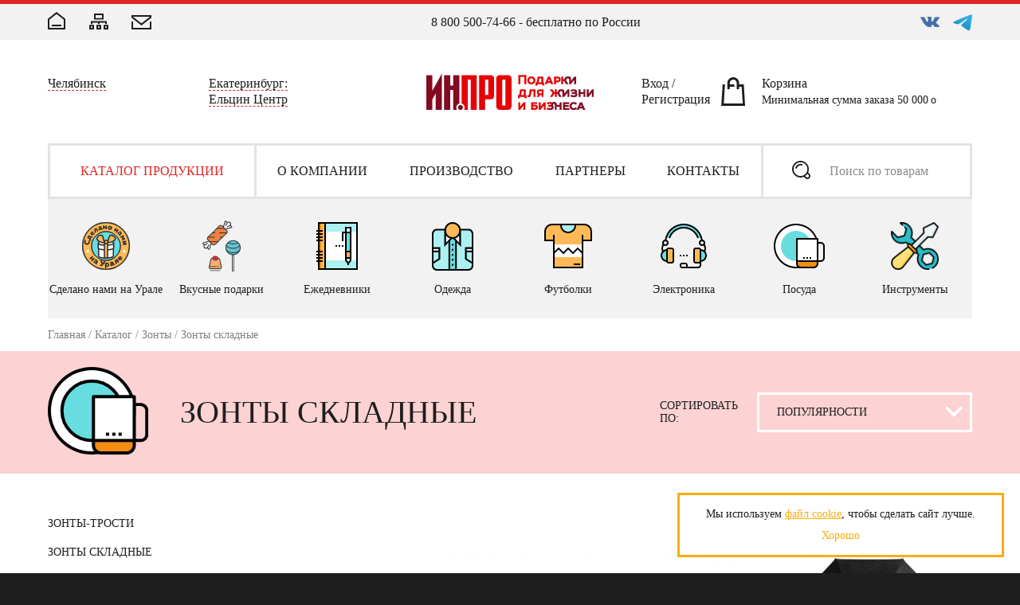

--- FILE ---
content_type: text/html; charset=windows-1251
request_url: http://inpro.org/catalog_4752.htm
body_size: 17749
content:
<!DOCTYPE html>
<html>
  <head>
        <title>Зонты складные, сувениры и подарки под нанесение логотипа</title>
<meta http-equiv="Content-Type" content="text/html; charset=windows-1251">
<meta name="format-detection" content="telephone=no">
<meta name="viewport" id="viewport" content="width=device-width, initial-scale=1.0, user-scalable=no, maximum-scale=1.0">
<meta name="description" content="Купить Зонты складные, сувениры и подарки под нанесение логотипа по доступной цене">
<meta name="keywords" content="Зонты складные сувениры и подарки под нанесение логотипа купить цена">
<base href="https://inpro.org/">
<link href="/favicon.ico" type="image/x-icon" rel="shortcut icon">
<link rel="stylesheet" href="/css/min/site.css?1756115624">

<!-- Yandex.Metrika counter -->
<script type="text/javascript" >
    (function (d, w, c) {
        (w[c] = w[c] || []).push(function() {
            try {
                w.yaCounter16037344 = new Ya.Metrika({
                    id:16037344,
                    clickmap:true,
                    trackLinks:true,
                    accurateTrackBounce:true,
                    webvisor:true
                });
            } catch(e) { }
        });

        var n = d.getElementsByTagName("script")[0],
            s = d.createElement("script"),
            f = function () { n.parentNode.insertBefore(s, n); };
        s.type = "text/javascript";
        s.async = true;
        s.src = "https://mc.yandex.ru/metrika/watch.js";

        if (w.opera == "[object Opera]") {
            d.addEventListener("DOMContentLoaded", f, false);
        } else { f(); }
    })(document, window, "yandex_metrika_callbacks");
</script>
<noscript><div><img src="https://mc.yandex.ru/watch/16037344" style="position:absolute; left:-9999px;" alt="" /></div></noscript>
<!-- /Yandex.Metrika counter -->
  </head>

  <body>
    <header>
  <div class="head-top">
    <div class="pad">
      <div class="head-top-links">
        <a href="/" title="Главная">
          <svg class="svg-home">
            <use xlink:href="#svg-home"></use>
          </svg>
        </a>
        <a href="/sitemap.htm" title="Карта сайта">
          <svg class="svg-sitemap">
            <use xlink:href="#svg-sitemap"></use>
          </svg>
        </a>
        <a href="/contacts.htm" title="Контакты">
          <svg class="svg-mail">
            <use xlink:href="#svg-mail"></use>
          </svg>
        </a>
      </div>
      <div class="head-top-num"><a href="tel:+78005007466">8 800 500-74-66</a> - бесплатно по России</div>
      <div class="head-top-social">
        <a href="https://vk.com/eeel.center" class="vk" target="_blank"></a>
<a href="https://t.me/dikorossy_russia" class="tg" target="_blank"></a>      </div>
    </div>
  </div>
  <div class="head-mid js-midBox">
    <div class="pad">
      <div class="head-menu-m">
        <div class="js-callMenu">
          <svg class="svg-menu"><use xlink:href="#svg-menu"></use></svg>
          <svg class="svg-arMenu"><use xlink:href="#svg-arMenu"></use></svg>
        </div>
      </div>
      <div class="head-places">
        <div><span>Челябинск</span>
          <div class="hover">
            <span>Челябинск</span>
            <a href="tel:+73517299499">(351)7-299-499</a><br> ул. Новороссийская, д 122, пом.6          </div>
        </div>
                <div>
          <span>Екатеринбург:<br> Ельцин Центр</span>
          <div class="hover">
            <span>Екатеринбург:<br> Ельцин Центр</span>
            <a href="tel:+73433820782">(343)382-07-82</a><br> ул. Бориса Ельцина, 3.          </div>
        </div>
      </div>
      <div class="head-logo">
        <a href="/" title="ИНПРО"></a>
      </div>
      <div class="head-action">
        <div class="head-action-wrap">
          <div>
                          <a class="link" href="/manager.htm" title="Вход" data-component="site/requests" data-form-url="/manager.htm" data-submit-url="/manager.htm">Вход</a> / <a class="link" href="#" data-component="site/requests" data-form-url="/register.htm" data-submit-url="/register_do.htm" title="Регистрация">Регистрация</a>
                      </div>
          <a href="/orders.htm" class="basket" title="Корзина" data-type="basket-counter">
            <svg class="svg-bag"><use xlink:href="#svg-bag"></use></svg><br />
<span>Корзина <span class="head-min-summ">Минимальная сумма заказа 50 000</span></span><br />
          </a>
        </div>
      </div>
      <div class="head-search js-phoneSearch">
        <div class="head-search-wrap">
          <form class="search" action="/search.htm">
            <div class="input"><input name="search_text" placeholder="Поиск по товарам" value=""></div>
            <div class="pic"><svg class="svg-search"><use xlink:href="#svg-search"></use></svg></div>
            <button>Найти</button>
            <div class="head-search-close js-phoneSearch-close">
              <svg class="svg-close">
                <use xlink:href="#svg-close"></use>
              </svg>
            </div>
          </form>
        </div>
      </div>
    </div>
  </div>
  <div class="head-menu js-menuBox">
    <div class="head-menu-mobile-top">
      <div class="half">
                  <a href="/manager.htm" title="Вход" data-component="site/requests" data-form-url="/manager.htm" data-submit-url="/manager.htm">Вход</a>
              </div>
      <div class="half">
        <div class="swap js-swapMenu">
          <div>
            <svg class="svg-points"><use xlink:href="#svg-points"></use></svg>
            <span>Меню</span>
          </div>
          <div>
            <svg class="svg-arMenu"><use xlink:href="#svg-arMenu"></use></svg>
            <span>Каталог</span>
          </div>
        </div>
      </div>
    </div>
    <div class="pad">
      <div class="head-menu-wrap">
  <div id="menu">
    <ul class="menu-scrollbox">
      <li class="menu-scrollLine">
        <a href="/catalog.htm" title="Каталог продукции"><span>Каталог продукции</span></a>
        <div class="menu-cat">
          <div class="menu-cat-wrap">
            <div class="menu-cat-side">
              <div class="menu-cat-side-wrap">
                <div class="menu-cat-title">Выбор по категориям</div>
                <ul id="menu-cat">
                                        <li>
                        <a href="/catalog_5019.htm" data-sections="" title="Сделано нами на Урале"><span>Сделано нами на Урале</span></a>
                                                  <ul>
                                                            <li>
                                  <a href="/catalog_5030.htm" title="Уральские Дикоросы"><span>Уральские Дикоросы</span></a>
                                </li>
                                                              <li>
                                  <a href="/catalog_5044.htm" title="Урал. Сурово. Вкусно."><span>Урал. Сурово. Вкусно.</span></a>
                                </li>
                                                              <li>
                                  <a href="/catalog_5025.htm" title="Наборы подарочные"><span>Наборы подарочные</span></a>
                                </li>
                                                              <li>
                                  <a href="/catalog_5024.htm" title="Урал"><span>Урал</span></a>
                                </li>
                                                              <li>
                                  <a href="/catalog_4939.htm" title="Календари"><span>Календари</span></a>
                                </li>
                                                              <li>
                                  <a href="/catalog_5032.htm" title="Новый год"><span>Новый год</span></a>
                                </li>
                                                              <li>
                                  <a href="/catalog_5023.htm" title="Упаковка"><span>Упаковка</span></a>
                                </li>
                                                        </ul>
                                              </li>
                                          <li>
                        <a href="/catalog_4910.htm" data-sections="" title="Вкусные подарки"><span>Вкусные подарки</span></a>
                                                  <ul>
                                                            <li>
                                  <a href="/catalog_5033.htm" title="Чайное ассорти"><span>Чайное ассорти</span></a>
                                </li>
                                                              <li>
                                  <a href="/catalog_5034.htm" title="Кофейная кантата"><span>Кофейная кантата</span></a>
                                </li>
                                                              <li>
                                  <a href="/catalog_5035.htm" title="Приправы"><span>Приправы</span></a>
                                </li>
                                                              <li>
                                  <a href="/catalog_5036.htm" title="Сладости"><span>Сладости</span></a>
                                </li>
                                                              <li>
                                  <a href="/catalog_5037.htm" title="Шоколадное настроение"><span>Шоколадное настроение</span></a>
                                </li>
                                                              <li>
                                  <a href="/catalog_5055.htm" title="Наборы"><span>Наборы</span></a>
                                </li>
                                                        </ul>
                                              </li>
                                          <li>
                        <a href="/catalog_4538.htm" data-sections="" title="Ежедневники"><span>Ежедневники</span></a>
                                                  <ul>
                                                            <li>
                                  <a href="/catalog_5015.htm" title="Оригинальные"><span>Оригинальные</span></a>
                                </li>
                                                              <li>
                                  <a href="/catalog_4797.htm" title="Датированные"><span>Датированные</span></a>
                                </li>
                                                              <li>
                                  <a href="/catalog_4795.htm" title="Недатированные"><span>Недатированные</span></a>
                                </li>
                                                              <li>
                                  <a href="/catalog_4815.htm" title="Портфолио"><span>Портфолио</span></a>
                                </li>
                                                              <li>
                                  <a href="/catalog_4816.htm" title="Еженедельники"><span>Еженедельники</span></a>
                                </li>
                                                              <li>
                                  <a href="/catalog_4875.htm" title="Блокноты"><span>Блокноты</span></a>
                                </li>
                                                              <li>
                                  <a href="/catalog_4874.htm" title="Наборы"><span>Наборы</span></a>
                                </li>
                                                              <li>
                                  <a href="/catalog_4870.htm" title="Подарочная упаковка"><span>Подарочная упаковка</span></a>
                                </li>
                                                        </ul>
                                              </li>
                                          <li>
                        <a href="/catalog_4542.htm" data-sections="" title="Одежда"><span>Одежда</span></a>
                                                  <ul>
                                                            <li>
                                  <a href="/catalog_4735.htm" title="Толстовки"><span>Толстовки</span></a>
                                </li>
                                                              <li>
                                  <a href="/catalog_4736.htm" title="Жилеты"><span>Жилеты</span></a>
                                </li>
                                                              <li>
                                  <a href="/catalog_4734.htm" title="Ветровки"><span>Ветровки</span></a>
                                </li>
                                                              <li>
                                  <a href="/catalog_4732.htm" title="Куртки"><span>Куртки</span></a>
                                </li>
                                                              <li>
                                  <a href="/catalog_4962.htm" title="Спортивная одежда"><span>Спортивная одежда</span></a>
                                </li>
                                                              <li>
                                  <a href="/catalog_4728.htm" title="Рубашки"><span>Рубашки</span></a>
                                </li>
                                                              <li>
                                  <a href="/catalog_4737.htm" title="Свитеры, джемперы"><span>Свитеры, джемперы</span></a>
                                </li>
                                                              <li>
                                  <a href="/catalog_4841.htm" title="Бейсболки, панамы"><span>Бейсболки, панамы</span></a>
                                </li>
                                                              <li>
                                  <a href="/catalog_5059.htm" title="Банданы"><span>Банданы</span></a>
                                </li>
                                                              <li>
                                  <a href="/catalog_4720.htm" title="Шарфы, шапки"><span>Шарфы, шапки</span></a>
                                </li>
                                                              <li>
                                  <a href="/catalog_4721.htm" title="Варежки и перчатки"><span>Варежки и перчатки</span></a>
                                </li>
                                                              <li>
                                  <a href="/catalog_5041.htm" title="Носки"><span>Носки</span></a>
                                </li>
                                                        </ul>
                                              </li>
                                          <li>
                        <a href="/catalog_4666.htm" data-sections="" title="Футболки"><span>Футболки</span></a>
                                                  <ul>
                                                            <li>
                                  <a href="/catalog_4722.htm" title="Мужские футболки"><span>Мужские футболки</span></a>
                                </li>
                                                              <li>
                                  <a href="/catalog_4723.htm" title="Женские футболки"><span>Женские футболки</span></a>
                                </li>
                                                              <li>
                                  <a href="/catalog_4726.htm" title="Футболки унисекс"><span>Футболки унисекс</span></a>
                                </li>
                                                              <li>
                                  <a href="/catalog_4785.htm" title="Детские футболки"><span>Детские футболки</span></a>
                                </li>
                                                              <li>
                                  <a href="/catalog_4840.htm" title="Футболки поло"><span>Футболки поло</span></a>
                                </li>
                                                              <li>
                                  <a href="/catalog_4839.htm" title="Майки"><span>Майки</span></a>
                                </li>
                                                        </ul>
                                              </li>
                                          <li>
                        <a href="/catalog_4535.htm" data-sections="" title="Электроника"><span>Электроника</span></a>
                                                  <ul>
                                                            <li>
                                  <a href="/catalog_4866.htm" title="Внешние аккумуляторы"><span>Внешние аккумуляторы</span></a>
                                </li>
                                                              <li>
                                  <a href="/catalog_4883.htm" title="Портативная акустика"><span>Портативная акустика</span></a>
                                </li>
                                                              <li>
                                  <a href="/catalog_4754.htm" title="Увлажнители и вентиляторы"><span>Увлажнители и вентиляторы</span></a>
                                </li>
                                                              <li>
                                  <a href="/catalog_5060.htm" title="Зарядные станции"><span>Зарядные станции</span></a>
                                </li>
                                                              <li>
                                  <a href="/catalog_4680.htm" title="Лампы и светильники"><span>Лампы и светильники</span></a>
                                </li>
                                                              <li>
                                  <a href="/catalog_4882.htm" title="Мобильные аксессуары"><span>Мобильные аксессуары</span></a>
                                </li>
                                                              <li>
                                  <a href="/catalog_4742.htm" title="Smart браслеты"><span>Smart браслеты</span></a>
                                </li>
                                                              <li>
                                  <a href="/catalog_4679.htm" title="Метеостанции"><span>Метеостанции</span></a>
                                </li>
                                                              <li>
                                  <a href="/catalog_4741.htm" title="Мыши и коврики"><span>Мыши и коврики</span></a>
                                </li>
                                                              <li>
                                  <a href="/catalog_5042.htm" title="Наушники"><span>Наушники</span></a>
                                </li>
                                                              <li>
                                  <a href="/catalog_5057.htm" title="Умные колонки"><span>Умные колонки</span></a>
                                </li>
                                                              <li>
                                  <a href="/catalog_5058.htm" title="Жесткие диски"><span>Жесткие диски</span></a>
                                </li>
                                                        </ul>
                                              </li>
                                          <li>
                        <a href="/catalog_4558.htm" data-sections="" title="Посуда"><span>Посуда</span></a>
                                                  <ul>
                                                            <li>
                                  <a href="/catalog_4704.htm" title="Кружки"><span>Кружки</span></a>
                                </li>
                                                              <li>
                                  <a href="/catalog_4965.htm" title="Термосы и термокружки"><span>Термосы и термокружки</span></a>
                                </li>
                                                              <li>
                                  <a href="/catalog_4770.htm" title="Стеклянная посуда"><span>Стеклянная посуда</span></a>
                                </li>
                                                              <li>
                                  <a href="/catalog_4805.htm" title="Бокалы"><span>Бокалы</span></a>
                                </li>
                                                              <li>
                                  <a href="/catalog_4769.htm" title="Металлическая посуда"><span>Металлическая посуда</span></a>
                                </li>
                                                              <li>
                                  <a href="/catalog_4702.htm" title="Наборы"><span>Наборы</span></a>
                                </li>
                                                              <li>
                                  <a href="/catalog_5028.htm" title="Бутылки для воды"><span>Бутылки для воды</span></a>
                                </li>
                                                              <li>
                                  <a href="/catalog_5029.htm" title="Ланчбоксы"><span>Ланчбоксы</span></a>
                                </li>
                                                        </ul>
                                              </li>
                                          <li>
                        <a href="/catalog_5022.htm" data-sections="" title="Инструменты"><span>Инструменты</span></a>
                                                  <ul>
                                                            <li>
                                  <a href="/catalog_5065.htm" title="Рулетки"><span>Рулетки</span></a>
                                </li>
                                                              <li>
                                  <a href="/catalog_5069.htm" title="Наборы инструментов"><span>Наборы инструментов</span></a>
                                </li>
                                                        </ul>
                                              </li>
                                          <li>
                        <a href="/catalog_4563.htm" data-sections="" title="Зонты"><span>Зонты</span></a>
                                                  <ul>
                                                            <li>
                                  <a href="/catalog_4751.htm" title="Зонты-трости"><span>Зонты-трости</span></a>
                                </li>
                                                              <li>
                                  <a href="/catalog_4752.htm" title="Зонты складные"><span>Зонты складные</span></a>
                                </li>
                                                              <li>
                                  <a href="/catalog_4772.htm" title="Дождевики"><span>Дождевики</span></a>
                                </li>
                                                        </ul>
                                              </li>
                                          <li>
                        <a href="/catalog_4904.htm" data-sections="" title="Флешки"><span>Флешки</span></a>
                                                  <ul>
                                                            <li>
                                  <a href="/catalog_4906.htm" title="Пластиковые флешки"><span>Пластиковые флешки</span></a>
                                </li>
                                                              <li>
                                  <a href="/catalog_4905.htm" title="Металлические флешки"><span>Металлические флешки</span></a>
                                </li>
                                                              <li>
                                  <a href="/catalog_4907.htm" title="Деревянные флешки"><span>Деревянные флешки</span></a>
                                </li>
                                                              <li>
                                  <a href="/catalog_4926.htm" title="Ручка с флешкой"><span>Ручка с флешкой</span></a>
                                </li>
                                                              <li>
                                  <a href="/catalog_4908.htm" title="Наборы с флешками"><span>Наборы с флешками</span></a>
                                </li>
                                                        </ul>
                                              </li>
                                          <li>
                        <a href="/catalog_4669.htm" data-sections="" title="Авторучки и карандаши"><span>Авторучки и карандаши</span></a>
                                                  <ul>
                                                            <li>
                                  <a href="/catalog_4706.htm" title="Пластиковые авторучки"><span>Пластиковые авторучки</span></a>
                                </li>
                                                              <li>
                                  <a href="/catalog_4707.htm" title="Металлические ручки"><span>Металлические ручки</span></a>
                                </li>
                                                              <li>
                                  <a href="/catalog_4708.htm" title="Деревянные авторучки"><span>Деревянные авторучки</span></a>
                                </li>
                                                              <li>
                                  <a href="/catalog_4818.htm" title="Карандаши"><span>Карандаши</span></a>
                                </li>
                                                              <li>
                                  <a href="/catalog_4705.htm" title="Наборы"><span>Наборы</span></a>
                                </li>
                                                              <li>
                                  <a href="/catalog_5026.htm" title="Футляры для ручек"><span>Футляры для ручек</span></a>
                                </li>
                                                        </ul>
                                              </li>
                                          <li>
                        <a href="/catalog_4673.htm" data-sections="" title="Часы"><span>Часы</span></a>
                                                  <ul>
                                                            <li>
                                  <a href="/catalog_4677.htm" title="Часы настенные"><span>Часы настенные</span></a>
                                </li>
                                                              <li>
                                  <a href="/catalog_4676.htm" title="Часы настольные"><span>Часы настольные</span></a>
                                </li>
                                                        </ul>
                                              </li>
                                          <li>
                        <a href="/catalog_4527.htm" data-sections="" title="Сумки"><span>Сумки</span></a>
                                                  <ul>
                                                            <li>
                                  <a href="/catalog_5039.htm" title="Сумки на пояс"><span>Сумки на пояс</span></a>
                                </li>
                                                              <li>
                                  <a href="/catalog_4683.htm" title="Для покупок, промосумки"><span>Для покупок, промосумки</span></a>
                                </li>
                                                              <li>
                                  <a href="/catalog_4685.htm" title="Рюкзаки"><span>Рюкзаки</span></a>
                                </li>
                                                              <li>
                                  <a href="/catalog_4687.htm" title="Конференц-сумки"><span>Конференц-сумки</span></a>
                                </li>
                                                              <li>
                                  <a href="/catalog_4682.htm" title="Дорожные"><span>Дорожные</span></a>
                                </li>
                                                              <li>
                                  <a href="/catalog_4681.htm" title="Спортивные"><span>Спортивные</span></a>
                                </li>
                                                              <li>
                                  <a href="/catalog_4684.htm" title="Для ноутбука"><span>Для ноутбука</span></a>
                                </li>
                                                              <li>
                                  <a href="/catalog_4686.htm" title="Несессеры"><span>Несессеры</span></a>
                                </li>
                                                              <li>
                                  <a href="/catalog_4902.htm" title="Сумка-холодильник"><span>Сумка-холодильник</span></a>
                                </li>
                                                        </ul>
                                              </li>
                                          <li>
                        <a href="/catalog_4821.htm" data-sections="" title="Подарочная упаковка"><span>Подарочная упаковка</span></a>
                                                  <ul>
                                                            <li>
                                  <a href="/catalog_5031.htm" title="Наполнители для коробок"><span>Наполнители для коробок</span></a>
                                </li>
                                                              <li>
                                  <a href="/catalog_4822.htm" title="Коробки"><span>Коробки</span></a>
                                </li>
                                                              <li>
                                  <a href="/catalog_4823.htm" title="Пакеты и мешки"><span>Пакеты и мешки</span></a>
                                </li>
                                                        </ul>
                                              </li>
                                          <li>
                        <a href="/catalog_4552.htm" data-sections="" title="Для дома"><span>Для дома</span></a>
                                                  <ul>
                                                            <li>
                                  <a href="/catalog_5063.htm" title="Мельницы"><span>Мельницы</span></a>
                                </li>
                                                              <li>
                                  <a href="/catalog_5056.htm" title="Наборы для сыра"><span>Наборы для сыра</span></a>
                                </li>
                                                              <li>
                                  <a href="/catalog_4808.htm" title="Полотенца"><span>Полотенца</span></a>
                                </li>
                                                              <li>
                                  <a href="/catalog_4759.htm" title="Домашние пледы"><span>Домашние пледы</span></a>
                                </li>
                                                              <li>
                                  <a href="/catalog_4758.htm" title="Домашний текстиль"><span>Домашний текстиль</span></a>
                                </li>
                                                              <li>
                                  <a href="/catalog_4755.htm" title="Столовая, кухня"><span>Столовая, кухня</span></a>
                                </li>
                                                              <li>
                                  <a href="/catalog_4762.htm" title="Ножи, инструменты"><span>Ножи, инструменты</span></a>
                                </li>
                                                              <li>
                                  <a href="/catalog_4760.htm" title="Винотека"><span>Винотека</span></a>
                                </li>
                                                              <li>
                                  <a href="/catalog_4757.htm" title="Интерьерные подарки"><span>Интерьерные подарки</span></a>
                                </li>
                                                              <li>
                                  <a href="/catalog_4898.htm" title="Для душа и души"><span>Для душа и души</span></a>
                                </li>
                                                              <li>
                                  <a href="/catalog_4819.htm" title="Фартуки"><span>Фартуки</span></a>
                                </li>
                                                              <li>
                                  <a href="/catalog_4820.htm" title="Фоторамки, фотоальбомы"><span>Фоторамки, фотоальбомы</span></a>
                                </li>
                                                              <li>
                                  <a href="/catalog_4753.htm" title="Шкатулки"><span>Шкатулки</span></a>
                                </li>
                                                        </ul>
                                              </li>
                                          <li>
                        <a href="/catalog_4671.htm" data-sections="" title="ЭКО подарки"><span>ЭКО подарки</span></a>
                                                  <ul>
                                                            <li>
                                  <a href="/catalog_4957.htm" title="Наборы для выращивания"><span>Наборы для выращивания</span></a>
                                </li>
                                                              <li>
                                  <a href="/catalog_4924.htm" title="Сумки и текстиль"><span>Сумки и текстиль</span></a>
                                </li>
                                                              <li>
                                  <a href="/catalog_5016.htm" title="Посуда"><span>Посуда</span></a>
                                </li>
                                                              <li>
                                  <a href="/catalog_4912.htm" title="Гаджеты и электроника"><span>Гаджеты и электроника</span></a>
                                </li>
                                                              <li>
                                  <a href="/catalog_4880.htm" title="Для записей"><span>Для записей</span></a>
                                </li>
                                                              <li>
                                  <a href="/catalog_4913.htm" title="Авторучки и карандаши"><span>Авторучки и карандаши</span></a>
                                </li>
                                                        </ul>
                                              </li>
                                          <li>
                        <a href="/catalog_4573.htm" data-sections="" title="Корпоративные подарки"><span>Корпоративные подарки</span></a>
                                                  <ul>
                                                            <li>
                                  <a href="/catalog_4711.htm" title="Подарочные наборы"><span>Подарочные наборы</span></a>
                                </li>
                                                              <li>
                                  <a href="/catalog_4712.htm" title="Папки, блокноты"><span>Папки, блокноты</span></a>
                                </li>
                                                              <li>
                                  <a href="/catalog_4714.htm" title="Кошельки"><span>Кошельки</span></a>
                                </li>
                                                              <li>
                                  <a href="/catalog_4715.htm" title="Футляры для карт"><span>Футляры для карт</span></a>
                                </li>
                                                              <li>
                                  <a href="/catalog_4713.htm" title="Обложки для документов"><span>Обложки для документов</span></a>
                                </li>
                                                              <li>
                                  <a href="/catalog_4718.htm" title="Визитницы"><span>Визитницы</span></a>
                                </li>
                                                              <li>
                                  <a href="/catalog_4717.htm" title="Дорожные органайзеры"><span>Дорожные органайзеры</span></a>
                                </li>
                                                              <li>
                                  <a href="/catalog_4811.htm" title="Футляры для ключей"><span>Футляры для ключей</span></a>
                                </li>
                                                              <li>
                                  <a href="/catalog_4885.htm" title="Аксессуары"><span>Аксессуары</span></a>
                                </li>
                                                        </ul>
                                              </li>
                                          <li>
                        <a href="/catalog_4672.htm" data-sections="" title="VIP"><span>VIP</span></a>
                                                  <ul>
                                                            <li>
                                  <a href="/catalog_4768.htm" title="Настольные приборы"><span>Настольные приборы</span></a>
                                </li>
                                                              <li>
                                  <a href="/catalog_4894.htm" title="Скульптуры и статуэтки"><span>Скульптуры и статуэтки</span></a>
                                </li>
                                                              <li>
                                  <a href="/catalog_4896.htm" title="Книги и панно"><span>Книги и панно</span></a>
                                </li>
                                                              <li>
                                  <a href="/catalog_4895.htm" title="Винотека"><span>Винотека</span></a>
                                </li>
                                                              <li>
                                  <a href="/catalog_4889.htm" title="Посуда"><span>Посуда</span></a>
                                </li>
                                                              <li>
                                  <a href="/catalog_4893.htm" title="Изделия для записей"><span>Изделия для записей</span></a>
                                </li>
                                                              <li>
                                  <a href="/catalog_4794.htm" title="Кожгалантерея"><span>Кожгалантерея</span></a>
                                </li>
                                                              <li>
                                  <a href="/catalog_4868.htm" title="Другое"><span>Другое</span></a>
                                </li>
                                                        </ul>
                                              </li>
                                          <li>
                        <a href="/catalog_4580.htm" data-sections="" title="Промо"><span>Промо</span></a>
                                                  <ul>
                                                            <li>
                                  <a href="/catalog_4699.htm" title="Антистрессы"><span>Антистрессы</span></a>
                                </li>
                                                              <li>
                                  <a href="/catalog_4700.htm" title="Брелоки"><span>Брелоки</span></a>
                                </li>
                                                              <li>
                                  <a href="/catalog_4925.htm" title="Фонарики"><span>Фонарики</span></a>
                                </li>
                                                              <li>
                                  <a href="/catalog_4701.htm" title="Светоотражатели"><span>Светоотражатели</span></a>
                                </li>
                                                              <li>
                                  <a href="/catalog_4698.htm" title="Бейджи и ланьярды"><span>Бейджи и ланьярды</span></a>
                                </li>
                                                              <li>
                                  <a href="/catalog_4886.htm" title="Магниты"><span>Магниты</span></a>
                                </li>
                                                              <li>
                                  <a href="/catalog_4697.htm" title="Зеркала"><span>Зеркала</span></a>
                                </li>
                                                              <li>
                                  <a href="/catalog_4793.htm" title="Защитные маски и антисептики"><span>Защитные маски и антисептики</span></a>
                                </li>
                                                              <li>
                                  <a href="/catalog_4695.htm" title="Промоассорти"><span>Промоассорти</span></a>
                                </li>
                                                        </ul>
                                              </li>
                                          <li>
                        <a href="/catalog_4667.htm" data-sections="" title="Для отдыха"><span>Для отдыха</span></a>
                                                  <ul>
                                                            <li>
                                  <a href="/catalog_4689.htm" title="Пледы"><span>Пледы</span></a>
                                </li>
                                                              <li>
                                  <a href="/catalog_4692.htm" title="Термосы и термокружки"><span>Термосы и термокружки</span></a>
                                </li>
                                                              <li>
                                  <a href="/catalog_4693.htm" title="Дорожные аксессуары"><span>Дорожные аксессуары</span></a>
                                </li>
                                                              <li>
                                  <a href="/catalog_4694.htm" title="Автопринадлежности"><span>Автопринадлежности</span></a>
                                </li>
                                                              <li>
                                  <a href="/catalog_4761.htm" title="Спортивные товары"><span>Спортивные товары</span></a>
                                </li>
                                                              <li>
                                  <a href="/catalog_4763.htm" title="Для пикника"><span>Для пикника</span></a>
                                </li>
                                                              <li>
                                  <a href="/catalog_5027.htm" title="Подарки для дачи"><span>Подарки для дачи</span></a>
                                </li>
                                                              <li>
                                  <a href="/catalog_4765.htm" title="Игры"><span>Игры</span></a>
                                </li>
                                                              <li>
                                  <a href="/catalog_5017.htm" title="Мультитулы и инструменты"><span>Мультитулы и инструменты</span></a>
                                </li>
                                                              <li>
                                  <a href="/catalog_4825.htm" title="Туристические принадлежности"><span>Туристические принадлежности</span></a>
                                </li>
                                                              <li>
                                  <a href="/catalog_4813.htm" title="Пляжный отдых"><span>Пляжный отдых</span></a>
                                </li>
                                                              <li>
                                  <a href="/catalog_5038.htm" title="Книги"><span>Книги</span></a>
                                </li>
                                                              <li>
                                  <a href="/catalog_4690.htm" title="Для релаксации"><span>Для релаксации</span></a>
                                </li>
                                                        </ul>
                                              </li>
                                          <li>
                        <a href="/catalog_4872.htm" data-sections="" title="Наградная продукция"><span>Наградная продукция</span></a>
                                                  <ul>
                                                            <li>
                                  <a href="/catalog_4887.htm" title="Плакетки"><span>Плакетки</span></a>
                                </li>
                                                              <li>
                                  <a href="/catalog_4873.htm" title="Кубки"><span>Кубки</span></a>
                                </li>
                                                              <li>
                                  <a href="/catalog_4888.htm" title="Награды"><span>Награды</span></a>
                                </li>
                                                              <li>
                                  <a href="/catalog_5040.htm" title="Медали"><span>Медали</span></a>
                                </li>
                                                        </ul>
                                              </li>
                                          <li>
                        <a href="/catalog_4525.htm" data-sections="" title="Для офиса"><span>Для офиса</span></a>
                                                  <ul>
                                                            <li>
                                  <a href="/catalog_4740.htm" title="Наборы для презентаций"><span>Наборы для презентаций</span></a>
                                </li>
                                                              <li>
                                  <a href="/catalog_4747.htm" title="Настольные наборы"><span>Настольные наборы</span></a>
                                </li>
                                                              <li>
                                  <a href="/catalog_4748.htm" title="Настольные аксессуары"><span>Настольные аксессуары</span></a>
                                </li>
                                                              <li>
                                  <a href="/catalog_4802.htm" title="Блокноты"><span>Блокноты</span></a>
                                </li>
                                                              <li>
                                  <a href="/catalog_4804.htm" title="Календари настольные"><span>Календари настольные</span></a>
                                </li>
                                                              <li>
                                  <a href="/catalog_4832.htm" title="Метеостанции"><span>Метеостанции</span></a>
                                </li>
                                                        </ul>
                                              </li>
                                          <li>
                        <a href="/catalog_4837.htm" data-sections="" title="К празднику"><span>К празднику</span></a>
                                                  <ul>
                                                            <li>
                                  <a href="/catalog_4871.htm" title="14 февраля"><span>14 февраля</span></a>
                                </li>
                                                              <li>
                                  <a href="/catalog_5006.htm" title="23 февраля"><span>23 февраля</span></a>
                                </li>
                                                              <li>
                                  <a href="/catalog_4901.htm" title="8 Марта"><span>8 Марта</span></a>
                                </li>
                                                              <li>
                                  <a href="/catalog_4936.htm" title="Подарки детям"><span>Подарки детям</span></a>
                                </li>
                                                              <li>
                                  <a href="/catalog_4938.htm" title="День медицинского работника"><span>День медицинского работника</span></a>
                                </li>
                                                              <li>
                                  <a href="/catalog_4942.htm" title="День строителя"><span>День строителя</span></a>
                                </li>
                                                              <li>
                                  <a href="/catalog_4951.htm" title="Подарок руководителю"><span>Подарок руководителю</span></a>
                                </li>
                                                        </ul>
                                              </li>
                                          <li>
                        <a href="/catalog_4849.htm" data-sections="" title="Новый год"><span>Новый год</span></a>
                                                  <ul>
                                                            <li>
                                  <a href="/catalog_5047.htm" title="Символ года"><span>Символ года</span></a>
                                </li>
                                                              <li>
                                  <a href="/catalog_5045.htm" title="Ели и украшения для них"><span>Ели и украшения для них</span></a>
                                </li>
                                                              <li>
                                  <a href="/catalog_5054.htm" title="Подарочные наборы"><span>Подарочные наборы</span></a>
                                </li>
                                                              <li>
                                  <a href="/catalog_5061.htm" title="Подарки для детей"><span>Подарки для детей</span></a>
                                </li>
                                                              <li>
                                  <a href="/catalog_5046.htm" title="Новогодний стол"><span>Новогодний стол</span></a>
                                </li>
                                                              <li>
                                  <a href="/catalog_5048.htm" title="Свечи"><span>Свечи</span></a>
                                </li>
                                                              <li>
                                  <a href="/catalog_5049.htm" title="Вязаная одежда"><span>Вязаная одежда</span></a>
                                </li>
                                                              <li>
                                  <a href="/catalog_5052.htm" title="Пледы и подушки"><span>Пледы и подушки</span></a>
                                </li>
                                                              <li>
                                  <a href="/catalog_5053.htm" title="Интерьерные украшения"><span>Интерьерные украшения</span></a>
                                </li>
                                                              <li>
                                  <a href="/catalog_5050.htm" title="Разное"><span>Разное</span></a>
                                </li>
                                                              <li>
                                  <a href="/catalog_5051.htm" title="Упаковка"><span>Упаковка</span></a>
                                </li>
                                                        </ul>
                                              </li>
                                                      </ul>
              </div>
            </div>
            <div class="menu-cat-side">
              <div class="menu-cat-side-wrap">
                <div class="menu-cat-title">Выбор по цене</div>
                <div class="show-by">
                  <div><a href="/search.htm?price_to=500" title="до 500 р.">до 500 р.</a></div>
                  <div><a href="/search.htm?price_from=500&price_to=1000" title="500 - 1000 р.">500 - 1000 р.</a></div>
                  <div><a href="/search.htm?price_from=1000&price_to=2000" title="1000 - 2000 р.">1000 - 2000 р.</a></div>
                  <div><a href="/search.htm?price_from=2000&price_to=3000" title="2000 - 3000 р.">2000 - 3000 р.</a></div>
                  <div><a href="/search.htm?price_from=3000&price_to=5000" title="1000 - 2000 р.">3000 - 5000 р.</a></div>
                  <div><a href="/search.htm?price_from=5000" title="от 5000 р.">от 5000 р.</a></div>
                </div>
              </div>
            </div>
          </div>
        </div>
      </li>
              <li class="menu-scrollLine">
          <a href="about.htm" title="О компании"><span>О компании</span></a>
        </li>
              <li class="menu-scrollLine">
          <a href="manufacturing.htm" title="Производство"><span>Производство</span></a>
        </li>
              <li class="menu-scrollLine">
          <a href="partners.htm" title="Партнеры"><span>Партнеры</span></a>
        </li>
              <li class="menu-scrollLine">
          <a href="contacts.htm" title="Контакты"><span>Контакты</span></a>
        </li>
          </ul>
  </div>
  <div class="head-search js-mainSearch">
    <div class="head-search-wrap">
      <form class="search" action="/search.htm">
        <div class="input"><input name="search_text" placeholder="Поиск по товарам" value=""></div>
        <div class="pic"><svg class="svg-search"><use xlink:href="#svg-search"></use></svg></div>
        <button>Найти</button>
        <div class="head-search-close js-mainSearch-close">
          <svg class="svg-close">
            <use xlink:href="#svg-close"></use>
          </svg>
        </div>
      </form>
    </div>
  </div>
</div>

    </div>
  </div>
  <div class="head-sections">
  <div class="pad">
    <div class="head-sections-box">
      <div class="head-sections-prev js-ss-prev">
        <span><svg class="svg-arrow"><use xlink:href="#svg-ob-arrow"></use></svg></span>
      </div>
      <div class="head-sections-next js-ss-next">
        <span><svg class="svg-arrow"><use xlink:href="#svg-ob-arrow"></use></svg></span>
      </div>
      <div class="head-sections-wrap m-wide js-secSlider">
        <div class="swiper-wrapper">
                        <div class="swiper-slide">
                <a href="/catalog_5019.htm" class="section" title="Сделано нами на Урале">
                  <div class="img" style="background-image:url(data/image/catalog/ikonka.svg);"></div>
                  <div class="name"><span>Сделано нами на Урале</span></div>
                </a>
              </div>
                          <div class="swiper-slide">
                <a href="/catalog_4910.htm" class="section" title="Вкусные подарки">
                  <div class="img" style="background-image:url(data/image/catalog/sladkie.svg);"></div>
                  <div class="name"><span>Вкусные подарки</span></div>
                </a>
              </div>
                          <div class="swiper-slide">
                <a href="/catalog_4538.htm" class="section" title="Ежедневники">
                  <div class="img" style="background-image:url(/images/diary.svg);"></div>
                  <div class="name"><span>Ежедневники</span></div>
                </a>
              </div>
                          <div class="swiper-slide">
                <a href="/catalog_4542.htm" class="section" title="Одежда">
                  <div class="img" style="background-image:url(/images/clothes.svg);"></div>
                  <div class="name"><span>Одежда</span></div>
                </a>
              </div>
                          <div class="swiper-slide">
                <a href="/catalog_4666.htm" class="section" title="Футболки">
                  <div class="img" style="background-image:url(/images/shirt.svg);"></div>
                  <div class="name"><span>Футболки</span></div>
                </a>
              </div>
                          <div class="swiper-slide">
                <a href="/catalog_4535.htm" class="section" title="Электроника">
                  <div class="img" style="background-image:url(/images/electronics.svg);"></div>
                  <div class="name"><span>Электроника</span></div>
                </a>
              </div>
                          <div class="swiper-slide">
                <a href="/catalog_4558.htm" class="section" title="Посуда">
                  <div class="img" style="background-image:url(/images/crockery.svg);"></div>
                  <div class="name"><span>Посуда</span></div>
                </a>
              </div>
                          <div class="swiper-slide">
                <a href="/catalog_5022.htm" class="section" title="Инструменты">
                  <div class="img" style="background-image:url(data/image/catalog/work-progress.svg);"></div>
                  <div class="name"><span>Инструменты</span></div>
                </a>
              </div>
                          <div class="swiper-slide">
                <a href="/catalog_4563.htm" class="section" title="Зонты">
                  <div class="img" style="background-image:url(/images/umbrella.svg);"></div>
                  <div class="name"><span>Зонты</span></div>
                </a>
              </div>
                          <div class="swiper-slide">
                <a href="/catalog_4904.htm" class="section" title="Флешки">
                  <div class="img" style="background-image:url(/images/usb.svg);"></div>
                  <div class="name"><span>Флешки</span></div>
                </a>
              </div>
                          <div class="swiper-slide">
                <a href="/catalog_4669.htm" class="section" title="Авторучки и карандаши">
                  <div class="img" style="background-image:url(/images/pens.svg);"></div>
                  <div class="name"><span>Авторучки и карандаши</span></div>
                </a>
              </div>
                          <div class="swiper-slide">
                <a href="/catalog_4673.htm" class="section" title="Часы">
                  <div class="img" style="background-image:url(/images/clock.svg);"></div>
                  <div class="name"><span>Часы</span></div>
                </a>
              </div>
                          <div class="swiper-slide">
                <a href="/catalog_4527.htm" class="section" title="Сумки">
                  <div class="img" style="background-image:url(/images/bags.svg);"></div>
                  <div class="name"><span>Сумки</span></div>
                </a>
              </div>
                          <div class="swiper-slide">
                <a href="/catalog_4821.htm" class="section" title="Подарочная упаковка">
                  <div class="img" style="background-image:url(/images/packaging.svg);"></div>
                  <div class="name"><span>Подарочная упаковка</span></div>
                </a>
              </div>
                          <div class="swiper-slide">
                <a href="/catalog_4552.htm" class="section" title="Для дома">
                  <div class="img" style="background-image:url(/images/house.svg);"></div>
                  <div class="name"><span>Для дома</span></div>
                </a>
              </div>
                          <div class="swiper-slide">
                <a href="/catalog_4671.htm" class="section" title="ЭКО подарки">
                  <div class="img" style="background-image:url(data/image/catalog/iconka-eco.svg);"></div>
                  <div class="name"><span>ЭКО подарки</span></div>
                </a>
              </div>
                          <div class="swiper-slide">
                <a href="/catalog_4573.htm" class="section" title="Корпоративные подарки">
                  <div class="img" style="background-image:url(/images/corporate.svg);"></div>
                  <div class="name"><span>Корпоративные подарки</span></div>
                </a>
              </div>
                          <div class="swiper-slide">
                <a href="/catalog_4672.htm" class="section" title="VIP">
                  <div class="img" style="background-image:url(/images/vip.svg);"></div>
                  <div class="name"><span>VIP</span></div>
                </a>
              </div>
                          <div class="swiper-slide">
                <a href="/catalog_4580.htm" class="section" title="Промо">
                  <div class="img" style="background-image:url(/images/promo.svg);"></div>
                  <div class="name"><span>Промо</span></div>
                </a>
              </div>
                          <div class="swiper-slide">
                <a href="/catalog_4667.htm" class="section" title="Для отдыха">
                  <div class="img" style="background-image:url(/images/rest.svg);"></div>
                  <div class="name"><span>Для отдыха</span></div>
                </a>
              </div>
                          <div class="swiper-slide">
                <a href="/catalog_4872.htm" class="section" title="Наградная продукция">
                  <div class="img" style="background-image:url(/images/reward.svg);"></div>
                  <div class="name"><span>Наградная продукция</span></div>
                </a>
              </div>
                          <div class="swiper-slide">
                <a href="/catalog_4525.htm" class="section" title="Для офиса">
                  <div class="img" style="background-image:url(/images/office.svg);"></div>
                  <div class="name"><span>Для офиса</span></div>
                </a>
              </div>
                          <div class="swiper-slide">
                <a href="/catalog_4837.htm" class="section" title="К празднику">
                  <div class="img" style="background-image:url(/images/holiday.svg);"></div>
                  <div class="name"><span>К празднику</span></div>
                </a>
              </div>
                          <div class="swiper-slide">
                <a href="/catalog_4849.htm" class="section" title="Новый год">
                  <div class="img" style="background-image:url(data/image/catalog/1503-NG-ikonka-sayt.svg);"></div>
                  <div class="name"><span>Новый год</span></div>
                </a>
              </div>
                    </div>
      </div>
    </div>
  </div>
</div>
</header>


    <div class="breadcrumbs">
      <div class="pad">
        <a href="https://inpro.org/" title="Главная">Главная</a> / <a href="catalog.htm" title="Каталог">Каталог</a> / <a href="catalog_4563.htm" title="Зонты">Зонты</a> / Зонты складные      </div>
    </div>

          <div class="catalog-section-info">
        <div class="pad">
          <div class="catalog-section-title">
            <div class="catalog-section-pic">
              <img src="/images/cookware.svg">
            </div>
            <div class="h1"><h1>Зонты складные</h1></div>
          </div>
          <div class="catalog-section-filter">
            <div class="catalog-section-sort">
              <div class="str">Сортировать по:</div>
              <div class="select js-select">
                <input readonly>
                <div class="spin">
                  <svg class="svg-fall">
                    <use xlink:href="#svg-fall"></use>
                  </svg>
                </div>
                <div class="options">
                  <a data-checked="true" href="catalog_4752_viewscount_asc.htm">популярности</a>
                  <a data-checked="false" href="catalog_4752_price_asc.htm">цене</a>
                </div>
              </div>
            </div>
            <div class="btn-filter js-showBF">
              <div class="pic">
                <svg class="svg-filter-btn">
                  <use xlink:href="#svg-filter-btn"></use>
                </svg>
              </div>
              <span>Фильтр</span>
            </div>
            <div class="btn-list">
              <div class="pic">
                <svg class="svg-tile">
                  <use xlink:href="#svg-tile"></use>
                </svg>
                <svg class="svg-list">
                  <use xlink:href="#svg-list"></use>
                </svg>
              </div>
            </div>
          </div>
        </div>
      </div>
      <div class="pad">
        <div class="inner">
          <div class="side">
            <div class="menu-filter js-menuFilter">
              <div class="menu-filter-wrap">
      <div class="menu-filter-section">
      <div class="menu-filter-section-body">
        <div class="subsection">
                      <div>
              <a href="/catalog_4751.htm" class="" title="Зонты-трости">
                Зонты-трости                              </a>
            </div>
                      <div>
              <a href="/catalog_4752.htm" class=" active " title="Зонты складные">
                Зонты складные                              </a>
            </div>
                      <div>
              <a href="/catalog_4772.htm" class="" title="Дождевики">
                Дождевики                              </a>
            </div>
                  </div>
      </div>
    </div>
  
  
  <form name="filterCatalogForm" id="filterCatalogForm" action="/ajax_catalog_4752.htm" method="post" data-type="catalog-filter" style="padding: 40px 0 0;">
                        
                    <input type="hidden" name="load_scale" value="1" />

    <div data-type="catalog-filter-ajax">
      <style type="text/css">
  .filter-input {
    border: 2px solid #e3e3e3;
    height: 60px;
    display: block;
    width: 100%;
    margin: 0 0 10px;
    padding: 0 25px;
    box-sizing: border-box;
  }
</style>
  <div class="menu-filter-section">
    <div class="menu-filter-section-name" data-component="site/spin-filter">
      <span>Цена</span>
      <div class="spin"><svg class="svg-fall"><use xlink:href="#svg-fall"></use></svg></div>
    </div>
    <div class="menu-filter-section-body">
      <input name="f_price_from" class="filter-input" placeholder="от" type="text" value="">
      <input name="f_price_to" class="filter-input" placeholder="до" type="text" value="">
    </div>
  </div>


  <div class="menu-filter-section">
    <div class="menu-filter-section-name" data-component="site/spin-filter">
      <span>Производитель</span>
      <div class="spin"><svg class="svg-fall"><use xlink:href="#svg-fall"></use></svg></div>
    </div>
    <div class="menu-filter-section-body">
      <div class="brands">
                    <label class="brand">
              <div class="check">
                <input type="checkbox" name="f_brand[]" value="281"  />
                <span>
                  <svg class="svg-check">
                    <use xlink:href="#svg-check"></use>
                  </svg>
                </span>
              </div>
              <div class="name">Avenue</div>
            </label>
                        <label class="brand">
              <div class="check">
                <input type="checkbox" name="f_brand[]" value="130"  />
                <span>
                  <svg class="svg-check">
                    <use xlink:href="#svg-check"></use>
                  </svg>
                </span>
              </div>
              <div class="name">bugatti</div>
            </label>
                        <label class="brand">
              <div class="check">
                <input type="checkbox" name="f_brand[]" value="590"  />
                <span>
                  <svg class="svg-check">
                    <use xlink:href="#svg-check"></use>
                  </svg>
                </span>
              </div>
              <div class="name">Doppler</div>
            </label>
                        <label class="brand">
              <div class="check">
                <input type="checkbox" name="f_brand[]" value="500"  />
                <span>
                  <svg class="svg-check">
                    <use xlink:href="#svg-check"></use>
                  </svg>
                </span>
              </div>
              <div class="name">Fare</div>
            </label>
                        <label class="brand">
              <div class="check">
                <input type="checkbox" name="f_brand[]" value="5"  />
                <span>
                  <svg class="svg-check">
                    <use xlink:href="#svg-check"></use>
                  </svg>
                </span>
              </div>
              <div class="name">Happy gifts</div>
            </label>
                        <label class="brand">
              <div class="check">
                <input type="checkbox" name="f_brand[]" value="484"  />
                <span>
                  <svg class="svg-check">
                    <use xlink:href="#svg-check"></use>
                  </svg>
                </span>
              </div>
              <div class="name">Luxe</div>
            </label>
                        <label class="brand">
              <div class="check">
                <input type="checkbox" name="f_brand[]" value="579"  />
                <span>
                  <svg class="svg-check">
                    <use xlink:href="#svg-check"></use>
                  </svg>
                </span>
              </div>
              <div class="name">Molti</div>
            </label>
                        <label class="brand">
              <div class="check">
                <input type="checkbox" name="f_brand[]" value="650"  />
                <span>
                  <svg class="svg-check">
                    <use xlink:href="#svg-check"></use>
                  </svg>
                </span>
              </div>
              <div class="name">Portobello Зонты</div>
            </label>
                        <label class="brand">
              <div class="check">
                <input type="checkbox" name="f_brand[]" value="324"  />
                <span>
                  <svg class="svg-check">
                    <use xlink:href="#svg-check"></use>
                  </svg>
                </span>
              </div>
              <div class="name">Stride</div>
            </label>
                        <label class="brand">
              <div class="check">
                <input type="checkbox" name="f_brand[]" value="320"  />
                <span>
                  <svg class="svg-check">
                    <use xlink:href="#svg-check"></use>
                  </svg>
                </span>
              </div>
              <div class="name">Swiss Peak</div>
            </label>
                        <label class="brand">
              <div class="check">
                <input type="checkbox" name="f_brand[]" value="523"  />
                <span>
                  <svg class="svg-check">
                    <use xlink:href="#svg-check"></use>
                  </svg>
                </span>
              </div>
              <div class="name">XD Collection</div>
            </label>
                        <label class="brand">
              <div class="check">
                <input type="checkbox" name="f_brand[]" value="0"  />
                <span>
                  <svg class="svg-check">
                    <use xlink:href="#svg-check"></use>
                  </svg>
                </span>
              </div>
              <div class="name">Без бренда</div>
            </label>
                  </div>
    </div>
  </div>

  <div class="menu-filter-section">
    <div class="menu-filter-section-name" data-component="site/spin-filter">
      <span>Цвет</span>
      <div class="spin"><svg class="svg-fall"><use xlink:href="#svg-fall"></use></svg></div>
    </div>
    <div class="menu-filter-section-body">
      <div class="colors">
                    <div>
              <label>
                <a href="#" style="background: #F42125; background-size: cover;  "></a>
                <input type="checkbox" name="f_color[]" value="1"  />
              </label>
            </div>
                        <div>
              <label>
                <a href="#" style="background: #F49D22; background-size: cover;  "></a>
                <input type="checkbox" name="f_color[]" value="2"  />
              </label>
            </div>
                        <div>
              <label>
                <a href="#" style="background: #FFDD23; background-size: cover;  "></a>
                <input type="checkbox" name="f_color[]" value="3"  />
              </label>
            </div>
                        <div>
              <label>
                <a href="#" style="background: #00D893; background-size: cover;  "></a>
                <input type="checkbox" name="f_color[]" value="5"  />
              </label>
            </div>
                        <div>
              <label>
                <a href="#" style="background: #30D5C8; background-size: cover;  "></a>
                <input type="checkbox" name="f_color[]" value="16"  />
              </label>
            </div>
                        <div>
              <label>
                <a href="#" style="background: #008ED8; background-size: cover;  "></a>
                <input type="checkbox" name="f_color[]" value="6"  />
              </label>
            </div>
                        <div>
              <label>
                <a href="#" style="background: #B824D3; background-size: cover;  "></a>
                <input type="checkbox" name="f_color[]" value="7"  />
              </label>
            </div>
                        <div>
              <label>
                <a href="#" style="background: #F90075; background-size: cover;  "></a>
                <input type="checkbox" name="f_color[]" value="9"  />
              </label>
            </div>
                        <div>
              <label>
                <a href="#" style="background: #1E1E1E; background-size: cover;  "></a>
                <input type="checkbox" name="f_color[]" value="11"  />
              </label>
            </div>
                        <div>
              <label>
                <a href="#" style="background: #F7F7F7; background-size: cover;  "></a>
                <input type="checkbox" name="f_color[]" value="12"  />
              </label>
            </div>
                        <div>
              <label>
                <a href="#" style="background: url(data/image/catalog/search-color-silver2.gif) no-repeat center; background-size: cover;  "></a>
                <input type="checkbox" name="f_color[]" value="14"  />
              </label>
            </div>
                  </div>
    </div>
  </div>

  <div class="menu-filter-section">
    <div class="menu-filter-section-name" data-component="site/spin-filter">
      <span>Материал</span>
      <div class="spin"><svg class="svg-fall"><use xlink:href="#svg-fall"></use></svg></div>
    </div>
    <div class="menu-filter-section-body">
      <div class="material">
                    <label for="label_material_207" class="  " style="  ">
              <span>полиэстер, металл  </span>
            </label>
            <input id="label_material_207" name="f_material[]" type="checkbox" value="207"  />
                  </div>
    </div>
  </div>



    </div>

    <input type="hidden" name="subtrue" value="1">

      </form>
</div>
<div class="menu-filter-btns">
  <a href="#" class="button apply" data-type="catalog-filter-apply"><span>Применить</span></a>
  <a href="#" class="button reset" data-type="catalog-filter-reset"><span>Сбросить</span></a>
</div>


            </div>
          </div>
          <div class="side">
            
<div class="catalog-section" id="mainCatList">
  <a class="catalog-section-item" href="/item_75729.htm" title="Зонт TAKE IT DUO, черный">
  <div class="novelty  ">
    <div class="img">
      <img src="data/image/catalog/items_gifts/min/323-287-5668.30_2_tif_1000x1000.jpg">
    </div>
    <div class="name">Зонт TAKE IT DUO, черный</div>
        <div class="art">Артикул: 5668.30</div>
        <div class="row">
              <div class="price">3833&nbsp;руб.</div>
        <div class="toCart" data-component="site/orders/do" data-id="75729" data-count="1">
          <svg class="svg-bag"><use xlink:href="#svg-bag"></use></svg>
        </div>
          </div>
  </div>
</a>

<a class="catalog-section-item" href="/item_75730.htm" title="Зонт TAKE IT DUO, синий">
  <div class="novelty  ">
    <div class="img">
      <img src="data/image/catalog/items_gifts/min/323-287-5668.40_2_tif_1000x1000.jpg">
    </div>
    <div class="name">Зонт TAKE IT DUO, синий</div>
        <div class="art">Артикул: 5668.40</div>
        <div class="row">
              <div class="price">3833&nbsp;руб.</div>
        <div class="toCart" data-component="site/orders/do" data-id="75730" data-count="1">
          <svg class="svg-bag"><use xlink:href="#svg-bag"></use></svg>
        </div>
          </div>
  </div>
</a>

<a class="catalog-section-item" href="/item_124028.htm" title="Зонт складной Magic с проявляющимся рисунком, черный">
  <div class="novelty  ">
    <div class="img">
      <img src="data/image/catalog/items_gifts/min/323-287-5660.30_3_tif_1000x1000.jpg">
    </div>
    <div class="name">Зонт складной Magic с проявляющимся рисунком, черный</div>
        <div class="art">Артикул: 5660.30</div>
        <div class="row">
              <div class="price">1700&nbsp;руб.</div>
        <div class="toCart" data-component="site/orders/do" data-id="124028" data-count="1">
          <svg class="svg-bag"><use xlink:href="#svg-bag"></use></svg>
        </div>
          </div>
  </div>
</a>

<a class="catalog-section-item" href="/item_126160.htm" title="Зонт складной Hogg Trek, черный">
  <div class="novelty  ">
    <div class="img">
      <img src="data/image/catalog/items_gifts/min/323-287-3434.30_1_tif_1000x1000.jpg">
    </div>
    <div class="name">Зонт складной Hogg Trek, черный</div>
        <div class="art">Артикул: 3434.30</div>
        <div class="row">
              <div class="price">1450&nbsp;руб.</div>
        <div class="toCart" data-component="site/orders/do" data-id="126160" data-count="1">
          <svg class="svg-bag"><use xlink:href="#svg-bag"></use></svg>
        </div>
          </div>
  </div>
</a>

<a class="catalog-section-item" href="/item_162503.htm" title="Складной зонт Gems, синий">
  <div class="novelty  ">
    <div class="img">
      <img src="data/image/catalog/items_gifts/min/323-287-17013.40_1_1000x1000.jpg">
    </div>
    <div class="name">Складной зонт Gems, синий</div>
        <div class="art">Артикул: 17013.40</div>
        <div class="row">
              <div class="price">1550&nbsp;руб.</div>
        <div class="toCart" data-component="site/orders/do" data-id="162503" data-count="1">
          <svg class="svg-bag"><use xlink:href="#svg-bag"></use></svg>
        </div>
          </div>
  </div>
</a>

<a class="catalog-section-item" href="/item_124029.htm" title="Зонт складной Magic с проявляющимся рисунком, темно-синий">
  <div class="novelty  ">
    <div class="img">
      <img src="data/image/catalog/items_gifts/min/323-287-5660.42_3_tif_1000x1000.jpg">
    </div>
    <div class="name">Зонт складной Magic с проявляющимся рисунком, темно-синий</div>
        <div class="art">Артикул: 5660.42</div>
        <div class="row">
              <div class="price">1700&nbsp;руб.</div>
        <div class="toCart" data-component="site/orders/do" data-id="124029" data-count="1">
          <svg class="svg-bag"><use xlink:href="#svg-bag"></use></svg>
        </div>
          </div>
  </div>
</a>

<a class="catalog-section-item" href="/item_163105.htm" title="Зонт-трость Magic с проявляющимся рисунком в клетку, темно-синий">
  <div class="novelty  ">
    <div class="img">
      <img src="data/image/catalog/items_gifts/min/323-287-17012.40_8_1000x1000.jpg">
    </div>
    <div class="name">Зонт-трость Magic с проявляющимся рисунком в клетку, темно-синий</div>
        <div class="art">Артикул: 17012.40</div>
        <div class="row">
              <div class="price">1760&nbsp;руб.</div>
        <div class="toCart" data-component="site/orders/do" data-id="163105" data-count="1">
          <svg class="svg-bag"><use xlink:href="#svg-bag"></use></svg>
        </div>
          </div>
  </div>
</a>

<a class="catalog-section-item" href="/item_245514.htm" title="Зонт складной Monsoon, серый">
  <div class="novelty  ">
    <div class="img">
      <img src="data/image/catalog/items_gifts/min/323-287-14518.10_1_1000x1000.jpg">
    </div>
    <div class="name">Зонт складной Monsoon, серый</div>
        <div class="art">Артикул: 14518.10</div>
        <div class="row">
              <div class="price">1770&nbsp;руб.</div>
        <div class="toCart" data-component="site/orders/do" data-id="245514" data-count="1">
          <svg class="svg-bag"><use xlink:href="#svg-bag"></use></svg>
        </div>
          </div>
  </div>
</a>

<a class="catalog-section-item" href="/item_169388.htm" title="Зонт складной Zero 99, голубой">
  <div class="novelty  ">
    <div class="img">
      <img src="data/image/catalog/items_gifts/min/323-287-11855.41_3_1000x1000.jpg">
    </div>
    <div class="name">Зонт складной Zero 99, голубой</div>
        <div class="art">Артикул: 11855.41</div>
        <div class="row">
              <div class="price">2673&nbsp;руб.</div>
        <div class="toCart" data-component="site/orders/do" data-id="169388" data-count="1">
          <svg class="svg-bag"><use xlink:href="#svg-bag"></use></svg>
        </div>
          </div>
  </div>
</a>

<a class="catalog-section-item" href="/item_234872.htm" title="Зонт-трость Zero XXL, бирюзовый">
  <div class="novelty  ">
    <div class="img">
      <img src="data/image/catalog/items_gifts/min/323-287-14593.14_2_1000x1000.jpg">
    </div>
    <div class="name">Зонт-трость Zero XXL, бирюзовый</div>
        <div class="art">Артикул: 14593.14</div>
        <div class="row">
              <div class="price">3890&nbsp;руб.</div>
        <div class="toCart" data-component="site/orders/do" data-id="234872" data-count="1">
          <svg class="svg-bag"><use xlink:href="#svg-bag"></use></svg>
        </div>
          </div>
  </div>
</a>

<a class="catalog-section-item" href="/item_247931.htm" title="Зонт складной AOC, бирюзовый">
  <div class="novelty  ">
    <div class="img">
      <img src="data/image/catalog/items_gifts/min/323-287-7106.04_1_1000x1000.jpg">
    </div>
    <div class="name">Зонт складной AOC, бирюзовый</div>
        <div class="art">Артикул: 7106.04</div>
        <div class="row">
              <div class="price">2425&nbsp;руб.</div>
        <div class="toCart" data-component="site/orders/do" data-id="247931" data-count="1">
          <svg class="svg-bag"><use xlink:href="#svg-bag"></use></svg>
        </div>
          </div>
  </div>
</a>

<a class="catalog-section-item" href="/item_234034.htm" title="Зонт складной Luft Trek, серый">
  <div class="novelty  ">
    <div class="img">
      <img src="data/image/catalog/items_gifts/min/323-287-15056.11_9_1000x1000.jpg">
    </div>
    <div class="name">Зонт складной Luft Trek, серый</div>
        <div class="art">Артикул: 15056.11</div>
        <div class="row">
              <div class="price">1200&nbsp;руб.</div>
        <div class="toCart" data-component="site/orders/do" data-id="234034" data-count="1">
          <svg class="svg-bag"><use xlink:href="#svg-bag"></use></svg>
        </div>
          </div>
  </div>
</a>

<a class="catalog-section-item" href="/item_234031.htm" title="Зонт складной Luft Trek, черный">
  <div class="novelty  ">
    <div class="img">
      <img src="data/image/catalog/items_gifts/min/323-287-15056.30_4_1000x1000.jpg">
    </div>
    <div class="name">Зонт складной Luft Trek, черный</div>
        <div class="art">Артикул: 15056.30</div>
        <div class="row">
              <div class="price">1200&nbsp;руб.</div>
        <div class="toCart" data-component="site/orders/do" data-id="234031" data-count="1">
          <svg class="svg-bag"><use xlink:href="#svg-bag"></use></svg>
        </div>
          </div>
  </div>
</a>

<a class="catalog-section-item" href="/item_247934.htm" title="Зонт складной AOC Mini с цветными спицами, серый">
  <div class="novelty  ">
    <div class="img">
      <img src="data/image/catalog/items_gifts/min/323-287-64715.11_2_1000x1000.jpg">
    </div>
    <div class="name">Зонт складной AOC Mini с цветными спицами, серый</div>
        <div class="art">Артикул: 64715.11</div>
        <div class="row">
              <div class="price">3137&nbsp;руб.</div>
        <div class="toCart" data-component="site/orders/do" data-id="247934" data-count="1">
          <svg class="svg-bag"><use xlink:href="#svg-bag"></use></svg>
        </div>
          </div>
  </div>
</a>

<a class="catalog-section-item" href="/item_207625.htm" title="Зонт складной Monsoon, черный">
  <div class="novelty  ">
    <div class="img">
      <img src="data/image/catalog/items_gifts/min/323-287-14518.30_3_1000x1000.jpg">
    </div>
    <div class="name">Зонт складной Monsoon, черный</div>
        <div class="art">Артикул: 14518.30</div>
        <div class="row">
              <div class="price">1770&nbsp;руб.</div>
        <div class="toCart" data-component="site/orders/do" data-id="207625" data-count="1">
          <svg class="svg-bag"><use xlink:href="#svg-bag"></use></svg>
        </div>
          </div>
  </div>
</a>

<a class="catalog-section-item" href="/item_207626.htm" title="Зонт складной Monsoon, ярко-синий">
  <div class="novelty  ">
    <div class="img">
      <img src="data/image/catalog/items_gifts/min/323-287-14518.40_3_1000x1000.jpg">
    </div>
    <div class="name">Зонт складной Monsoon, ярко-синий</div>
        <div class="art">Артикул: 14518.40</div>
        <div class="row">
              <div class="price">1770&nbsp;руб.</div>
        <div class="toCart" data-component="site/orders/do" data-id="207626" data-count="1">
          <svg class="svg-bag"><use xlink:href="#svg-bag"></use></svg>
        </div>
          </div>
  </div>
</a>

<a class="catalog-section-item" href="/item_234032.htm" title="Зонт складной Luft Trek, темно-синий">
  <div class="novelty  ">
    <div class="img">
      <img src="data/image/catalog/items_gifts/min/323-287-15056.40_4_1000x1000.jpg">
    </div>
    <div class="name">Зонт складной Luft Trek, темно-синий</div>
        <div class="art">Артикул: 15056.40</div>
        <div class="row">
              <div class="price">1200&nbsp;руб.</div>
        <div class="toCart" data-component="site/orders/do" data-id="234032" data-count="1">
          <svg class="svg-bag"><use xlink:href="#svg-bag"></use></svg>
        </div>
          </div>
  </div>
</a>

<a class="catalog-section-item" href="/item_207627.htm" title="Зонт складной Monsoon, темно-синий">
  <div class="novelty  ">
    <div class="img">
      <img src="data/image/catalog/items_gifts/min/323-287-14518.43_8_1000x1000.jpg">
    </div>
    <div class="name">Зонт складной Monsoon, темно-синий</div>
        <div class="art">Артикул: 14518.43</div>
        <div class="row">
              <div class="price">1770&nbsp;руб.</div>
        <div class="toCart" data-component="site/orders/do" data-id="207627" data-count="1">
          <svg class="svg-bag"><use xlink:href="#svg-bag"></use></svg>
        </div>
          </div>
  </div>
</a>

<a class="catalog-section-item" href="/item_175835.htm" title="Складной зонт Gems, красный">
  <div class="novelty  ">
    <div class="img">
      <img src="data/image/catalog/items_gifts/min/323-287-17013.50_7_1000x1000.jpg">
    </div>
    <div class="name">Складной зонт Gems, красный</div>
        <div class="art">Артикул: 17013.50</div>
        <div class="row">
              <div class="price">1550&nbsp;руб.</div>
        <div class="toCart" data-component="site/orders/do" data-id="175835" data-count="1">
          <svg class="svg-bag"><use xlink:href="#svg-bag"></use></svg>
        </div>
          </div>
  </div>
</a>

<a class="catalog-section-item" href="/item_244563.htm" title="Зонт складной Fiber Magic Major, черный">
  <div class="novelty  ">
    <div class="img">
      <img src="data/image/catalog/items_gifts/min/323-287-14596.30_3_1000x1000.jpg">
    </div>
    <div class="name">Зонт складной Fiber Magic Major, черный</div>
        <div class="art">Артикул: 14599.30</div>
        <div class="row">
              <div class="price">4700&nbsp;руб.</div>
        <div class="toCart" data-component="site/orders/do" data-id="244563" data-count="1">
          <svg class="svg-bag"><use xlink:href="#svg-bag"></use></svg>
        </div>
          </div>
  </div>
</a>

<a class="catalog-section-item" href="/item_247910.htm" title="Зонт складной Safebrella, серый">
  <div class="novelty  ">
    <div class="img">
      <img src="data/image/catalog/items_gifts/min/323-287-13577.11_1_1000x1000.jpg">
    </div>
    <div class="name">Зонт складной Safebrella, серый</div>
        <div class="art">Артикул: 13577.11</div>
        <div class="row">
              <div class="price">2285&nbsp;руб.</div>
        <div class="toCart" data-component="site/orders/do" data-id="247910" data-count="1">
          <svg class="svg-bag"><use xlink:href="#svg-bag"></use></svg>
        </div>
          </div>
  </div>
</a>

<a class="catalog-section-item" href="/item_247937.htm" title="Зонт складной AOC Mini с цветными спицами, оранжевый">
  <div class="novelty  ">
    <div class="img">
      <img src="data/image/catalog/items_gifts/min/323-287-64715.20_1_1000x1000.jpg">
    </div>
    <div class="name">Зонт складной AOC Mini с цветными спицами, оранжевый</div>
        <div class="art">Артикул: 64715.20</div>
        <div class="row">
              <div class="price">3137&nbsp;руб.</div>
        <div class="toCart" data-component="site/orders/do" data-id="247937" data-count="1">
          <svg class="svg-bag"><use xlink:href="#svg-bag"></use></svg>
        </div>
          </div>
  </div>
</a>

<a class="catalog-section-item" href="/item_247926.htm" title="Зонт складной AOC, ярко-розовый">
  <div class="novelty  ">
    <div class="img">
      <img src="data/image/catalog/items_gifts/min/323-287-7106.15_1_1000x1000.jpg">
    </div>
    <div class="name">Зонт складной AOC, ярко-розовый</div>
        <div class="art">Артикул: 7106.15</div>
        <div class="row">
              <div class="price">2425&nbsp;руб.</div>
        <div class="toCart" data-component="site/orders/do" data-id="247926" data-count="1">
          <svg class="svg-bag"><use xlink:href="#svg-bag"></use></svg>
        </div>
          </div>
  </div>
</a>

<a class="catalog-section-item" href="/item_247921.htm" title="Зонт складной AOC, сиреневый">
  <div class="novelty  ">
    <div class="img">
      <img src="data/image/catalog/items_gifts/min/323-287-7106.70_1_1000x1000.jpg">
    </div>
    <div class="name">Зонт складной AOC, сиреневый</div>
        <div class="art">Артикул: 7106.70</div>
        <div class="row">
              <div class="price">2425&nbsp;руб.</div>
        <div class="toCart" data-component="site/orders/do" data-id="247921" data-count="1">
          <svg class="svg-bag"><use xlink:href="#svg-bag"></use></svg>
        </div>
          </div>
  </div>
</a>

</div>

<div data-type="catalog-pagination">
  <div class="pagination mobile"><div class="pages"><a class="active"><span>1</span></a><a href="catalog_4752_viewscount_desc_page_2.htm"><span>2</span></a><a href="catalog_4752_viewscount_desc_page_3.htm"><span>3</span></a><a><span>...</span></a><a href="catalog_4752_viewscount_desc_page_7.htm"><span>7</span></a></div><a class="page-next" href="catalog_4752_viewscount_desc_page_2.htm"><span><svg class="svg-arrow"><use xlink:href="#svg-arrow"></use></svg></span></a></div> <div class="pagination"><div class="pages"><a class="active"><span>1</span></a><a href="catalog_4752_viewscount_desc_page_2.htm"><span>2</span></a><a href="catalog_4752_viewscount_desc_page_3.htm"><span>3</span></a><a><span>...</span></a><a href="catalog_4752_viewscount_desc_page_7.htm"><span>7</span></a></div><a class="page-next" href="catalog_4752_viewscount_desc_page_2.htm"><span><svg class="svg-arrow"><use xlink:href="#svg-arrow"></use></svg></span></a></div></div>



          </div>
        </div>
      </div>
          
    

    <footer>
  <div class="pad">
    <div class="foot-top">
      <div class="foot-top-left">
        <a class="foot-logo" href="/"></a>
        <div class="foot-projects">
          <div>Проекты ИНПРО:</div>
          <div class="projects">
            <a href="http://logonavsem.ru/" target="_blank" class="inpro"></a>
            <a href="http://eeel.center/" target="_blank" class="el"></a>
          </div>
        </div>
      </div>
      <div class="foot-top-right">
        <div class="foot-social">
          <a href="https://vk.com/eeel.center" target="_blank" class="foot-social-vk"></a>
<a href="https://t.me/dikorossy_russia" target="_blank" class="foot-social-tg"></a>        </div>
      </div>
    </div>
    <div class="foot-bot">
      <div class="foot-menu">
  <ul class="menu-bot">
          <li>
        <a href="about.htm" title="О компании">О компании</a>
      </li>
          <li>
        <a href="/catalog.htm" title="Каталог продукции">Каталог продукции</a>
      </li>
          <li>
        <a href="manufacturing.htm" title="Производство">Производство</a>
      </li>
          <li>
        <a href="partners.htm" title="Партнеры">Партнеры</a>
      </li>
          <li>
        <a href="contacts.htm" title="Контакты">Контакты</a>
      </li>
          <li>
        <a href="useful.htm" title="Важная информация">Важная информация</a>
      </li>
      </ul>
  <div class="head-top-links">
    <a href="/" title="На главную">
      <svg class="svg-home">
        <use xlink:href="#svg-home"></use>
      </svg>
    </a>
    <a href="/sitemap.htm" title="Карта сайта">
      <svg class="svg-sitemap">
        <use xlink:href="#svg-sitemap"></use>
      </svg>
    </a>
    <a href="/contacts.htm" title="Контакты">
      <svg class="svg-mail">
        <use xlink:href="#svg-mail"></use>
      </svg>
    </a>
  </div>
</div>

      <div class="foot-mag">
        <div class="title">Офис и производство:</div>
        <div class="foot-mag-wrap">
          <div style="display: none;">
            <svg class="svg-place"><use xlink:href="#svg-place"></use></svg>
            <span>Челябинск, ул. Новороссийская, д. 122, помещение 6<br> (351)7-299-499, <a class="redLine" href="mailto:sveta@inpro.org">sveta@inpro.org</a></span>
          </div>
          <div>
            <svg class="svg-place"><use xlink:href="#svg-place"></use></svg>
            <span>Челябинск, ул. Новороссийская, д.122, помещение 6<br />
<a class="redLine red" href="mailto:inpro@inpro.org">inpro@inpro.org</a></span>
          </div>
        </div>
        <div class="title"><br />Офис:</div>
        <div class="foot-mag-wrap">
          <div>
            <svg class="svg-place"><use xlink:href="#svg-place"></use></svg>
            <span>Екатеринбург, ул. Бориса Ельцина, 3, офис 718б. Ельцин Центр<br><a class="redLine" href="mailto:glushkova@inpro.org">glushkova@inpro.org</a></span>
          </div>
        </div>
      </div>
      <div class="foot-info">
        <div>
          <div class="title"><a href="tel:+78005007466">8 800 500-74-66</a> Бесплатно по России</div>
          <div>Творческая команда. Искренне любим придумывать, создавать и дарить подарки! А еще выбирать и привозить оригинальные подарки отовсюду.</div>
        </div>
        <div>
                    <div class="foot-link">
            <svg class="svg-pdf"><use xlink:href="#svg-pdf"></use></svg>
            <a href="/privacy-policy.htm" title="Политика конфиденциальности" class="redLine">Политика конфиденциальности</a>
          </div>
          <div class="foot-link">
            <svg class="svg-pdf"><use xlink:href="#svg-pdf"></use></svg>
            <a href="/user-agreement.htm" title="Пользовательское соглашение" class="redLine">Пользовательское соглашение</a>
          </div>
          <div class="foot-link">
            <svg class="svg-pdf"><use xlink:href="#svg-pdf"></use></svg>
            <a href="/consent-to-ppd.htm" title="Согласие на обработку персональных данных" class="redLine">Согласие на обработку персональных данных</a>
          </div>
                  </div>
      </div>
    </div>
  </div>
</footer>

    <script>
  var require = {
    baseUrl: '/js/lib',
    waitSeconds: 0,
    urlArgs: "bust=1753358426"
  };
</script>
<script src="/js/require-jquery.js?1510144928"></script>
<script>
  require(['../app/site'], function() {
    require(['site/common', 'site/slider', 'site/ymap'], function() {});
  });
</script>
    <svg version="1.1" xmlns="http://www.w3.org/2000/svg" xmlns:xlink="http://www.w3.org/1999/xlink" x="0px" y="0px" width="0" height="0" viewBox="0 0 0 0" style="display: none;">
  <symbol id="svg-home" viewBox="0 0 21.992 22" y="0"> <g> <path fill-rule="evenodd" clip-rule="evenodd" d="M0,22V8.682L10.996,0l10.996,8.682V22H0z M19.992,9.668l-8.996-7.103L1.999,9.668 v10.359h17.993V9.668z M16.994,18.055H4.998v-1.974h11.996V18.055z"/> </g> </symbol>
  <symbol id="svg-sitemap" viewBox="0 0 24 20" y="0"> <g> <path fill-rule="evenodd" clip-rule="evenodd" d="M18,20v-5.714h6V20H18z M22,16.191h-2v1.905h2V16.191z M20,11.428h-7v1.905h-2v-1.905H4v1.905H2v-3.81h20v3.81h-2V11.428z M6,0h12v7.62H6V0z M8,5.715h8v-3.81H8V5.715z M6,20H0v-5.714h6V20z M4,16.191H2v1.905h2V16.191z M15,20H9v-5.714h6V20z M13,16.191 h-2v1.905h2V16.191z"/> </g> </symbol> <symbol id="svg-mail" viewBox="0 0 25 18" y="0"> <g> <path fill-rule="evenodd" clip-rule="evenodd" d="M0,18V8h2.083v8h20.834V8H25v10H0z M0,3.199V0h25v3.199L12.5,13L0,3.199z M22.917,2H2.083v0.2l10.417,8.2l10.417-8.2V2z"/> </g> </symbol>
  <symbol id="svg-bag" viewBox="0 0 31 37" y="0"> <g> <path d="M28.333,9H1.79L0,36h29.975L28.333,9z"/> </g> <g> <path fill="#1e1e1e" d="M28.405,9.029 L22.589,9.029 L22.589,7.529 C22.589,3.329 19.309,0.029 15.133,0.029 C10.957,0.029 7.677,3.329 7.677,7.529 L7.677,15.029 L10.659,15.029 L10.659,12.029 L16.624,12.029 L16.624,9.029 L10.659,9.029 L10.659,7.529 C10.659,4.979 12.598,3.029 15.133,3.029 C17.668,3.029 19.607,4.979 19.607,7.529 L19.607,15.029 L22.589,15.029 L22.589,12.029 L25.721,12.029 L27.063,33.029 L3.352,33.029 L4.545,12.029 L4.694,12.029 L4.694,9.029 L1.861,9.029 L0.072,36.029 L30.045,36.029 L28.405,9.029 Z"/> </g> </symbol>
  <symbol id="svg-search" viewBox="0 0 23 23" y="0"> <g> <path fill-rule="evenodd" clip-rule="evenodd" d="M21.867,21.855C21.1,22.619,20.045,23,19.086,23 c-0.863,0-1.822-0.381-2.494-1.049l-1.822-1.813c-1.246,0.573-2.685,0.858-4.22,0.858C4.7,20.996,0,16.32,0,10.499 c0-2.768,1.056-5.44,3.069-7.444C5.083,1.05,7.769,0,10.454,0c5.851,0,10.55,4.677,10.55,10.499c0,1.526-0.288,2.862-0.863,4.198 l1.822,1.814C23.401,17.942,23.306,20.233,21.867,21.855z M10.55,1.909c-2.302,0-4.508,0.859-6.138,2.482 c-1.631,1.622-2.493,3.817-2.493,6.108c0,4.771,3.836,8.589,8.631,8.589c4.796,0,8.632-3.817,8.632-8.589 C19.182,5.727,15.346,1.909,10.55,1.909z M20.62,17.847l-1.438-1.432c-0.672,1.049-1.631,1.908-2.686,2.672l1.438,1.432 c0.672,0.668,1.822,0.668,2.59-0.096C21.291,19.66,21.291,18.515,20.62,17.847z M11.988,5.917 c-1.246-0.382-2.493-0.191-3.645,0.381c-1.15,0.668-1.918,1.623-2.302,2.863C5.851,9.544,5.467,9.83,5.083,9.83 c-0.096,0-0.191,0-0.287,0C4.221,9.734,3.933,9.162,4.124,8.685c0.479-1.718,1.631-3.15,3.165-4.008 c1.534-0.859,3.356-1.05,5.083-0.573C12.947,4.2,13.235,4.772,13.14,5.25C13.044,5.727,12.468,6.108,11.988,5.917z"/> </g> </symbol>
  <symbol id="svg-menu" viewBox="0 0 22 15" y="0"> <g> <path fill-rule="evenodd" clip-rule="evenodd" d="M0,3V0h22v3H0z M17,9H0V6h17V9z M12,15H0v-3h12V15z"/> </g> </symbol>
  <symbol id="svg-ob-arrow" viewBox="0 0 22 23" y="0"> <g> <polygon points="0,21.362 2.559,23.925 10.965,15.506 19.37,23.925 21.928,21.362 10.965,10.381   "/> <polygon points="10.965,5.125 19.37,13.544 21.928,10.981 10.965,0 0,10.981 2.559,13.544   "/> </g> </symbol>
  <symbol id="svg-pdf" viewBox="0 0 38 34" y="0"> <g> <path d="M37.425,25.843c-1.344-2.447-7.227-4.007-12.421-4.302c-0.47-0.507-0.946-1.042-1.435-1.602 c-4.464-5.151-6.271-12.637-6.947-16.603c-0.08-0.84-0.168-1.538-0.243-2.059C16.32,0.864,16.193,0,15.303,0 c-0.285,0-0.56,0.124-0.755,0.344c-0.317,0.365-0.27,0.758-0.213,1.211c0.063,0.52,0.158,1.217,0.294,2.012 c0.38,4.025,0.56,11.691-2.511,17.781c-0.32,0.635-0.64,1.243-0.957,1.825C5.415,24.86,0.778,27.868,0.1,30.362 c-0.246,0.902-0.032,1.769,0.603,2.438c0.739,0.779,1.612,1.175,2.594,1.175c2.719,0,5.817-3.055,9.21-9.077 c1.511-0.402,3.011-0.681,4.46-0.829c0.565-0.057,1.479-0.178,2.04-0.265c1.549-0.241,3.299-0.339,5.1-0.279 c4.166,4.37,7.57,6.585,10.123,6.585c1.371-0.001,2.505-0.676,3.192-1.898C37.845,27.455,37.847,26.612,37.425,25.843z M35.671,26.823c0.086,0.159,0.086,0.242,0.002,0.395c-0.334,0.595-0.807,0.871-1.486,0.871h-0.001 c-1.595,0-4.048-1.523-6.984-4.316C31.746,24.348,35.073,25.736,35.671,26.823z M9.623,25.814 c-2.428,3.867-4.753,6.137-6.327,6.137c-0.426,0-0.789-0.175-1.145-0.55c-0.146-0.153-0.178-0.285-0.118-0.502 C2.384,29.616,5.325,27.413,9.623,25.814L9.623,25.814z M13.777,22.52c0.042-0.083,0.084-0.167,0.126-0.251 c1.506-2.986,2.439-6.565,2.784-10.668c1.382,3.902,3.183,7.146,5.372,9.671c0.064,0.075,0.131,0.151,0.195,0.228 c-1.264,0.031-2.455,0.136-3.556,0.307c-0.534,0.082-1.4,0.197-1.936,0.253C15.789,22.155,14.788,22.311,13.777,22.52z"/> </g> </symbol>
  <symbol id="svg-filter" viewBox="0 0 55 62" y="0"> <g> <path fill-rule="evenodd" clip-rule="evenodd" d="M53.166,18.165h-7.332c-1.014,0-1.834-0.813-1.834-1.817V9.083 c0-1.003,0.82-1.817,1.834-1.817h7.332C54.18,7.266,55,8.08,55,9.083v7.265C55,17.352,54.18,18.165,53.166,18.165z M51.333,10.899 h-3.667v3.633h3.667V10.899z M44,27.247c0,1.003-0.82,1.816-1.834,1.816c-1.012,0-1.832-0.813-1.832-1.816v-3.633 c0-1.003,0.82-1.816,1.832-1.816c1.014,0,1.834,0.813,1.834,1.816V27.247z M38.5,10.899H23.833c-1.013,0-1.833-0.813-1.833-1.816 V1.817C22,0.813,22.821,0,23.833,0H38.5c1.012,0,1.834,0.813,1.834,1.817v7.266C40.334,10.086,39.512,10.899,38.5,10.899z M36.666,3.633h-11v3.633h11V3.633z M16.5,29.063H9.167c-1.012,0-1.833-0.813-1.833-1.816v-7.266c0-1.003,0.821-1.816,1.833-1.816 H16.5c1.012,0,1.833,0.813,1.833,1.816v7.266C18.333,28.25,17.512,29.063,16.5,29.063z M14.667,21.797H11v3.633h3.667V21.797z M16.5,14.532c-1.013,0-1.833-0.813-1.833-1.817V9.083c0-1.003,0.821-1.817,1.833-1.817c1.012,0,1.833,0.814,1.833,1.817v3.632 C18.333,13.719,17.512,14.532,16.5,14.532z M9.167,14.532H1.833C0.821,14.532,0,13.719,0,12.715V1.817C0,0.813,0.821,0,1.833,0 h7.333C10.179,0,11,0.813,11,1.817v10.898C11,13.719,10.179,14.532,9.167,14.532z M7.333,3.633H3.667v7.266h3.667V3.633z M1.833,18.165c1.012,0,1.833,0.813,1.833,1.816c0,1.003-0.821,1.816-1.833,1.816C0.821,21.797,0,20.984,0,19.981 C0,18.978,0.821,18.165,1.833,18.165z M23.833,29.063c-1.013,0-1.833-0.813-1.833-1.816V16.348c0-1.003,0.821-1.816,1.833-1.816h11 c1.012,0,1.832,0.813,1.832,1.816v10.898c0,1.003-0.82,1.816-1.832,1.816H23.833z M33,18.165h-7.333v7.266H33V18.165z M9.167,32.696h36.667c0.762,0,1.444,0.467,1.714,1.173c0.271,0.706,0.07,1.504-0.501,2.005L33,48.167v8.385 c0,0.688-0.393,1.316-1.014,1.624l-7.333,3.633c-0.259,0.128-0.54,0.192-0.82,0.192c-0.335,0-0.67-0.092-0.964-0.271 C22.329,61.398,22,60.813,22,60.185V48.167L7.953,35.874c-0.571-0.501-0.771-1.299-0.501-2.005 C7.722,33.163,8.404,32.696,9.167,32.696z M25.667,57.245l3.667-1.816v-6.264h-3.667V57.245z M24.527,45.532h5.946l10.516-9.203 H14.011L24.527,45.532z M49.5,21.797c1.013,0,1.833,0.813,1.833,1.816s-0.82,1.817-1.833,1.817s-1.834-0.813-1.834-1.817 S48.487,21.797,49.5,21.797z"/> </g> </symbol>
  <symbol id="svg-close" viewBox="0 0 16 16" y="0"> <g> <path d="M0,13.715L2.285,16L8,10.285L13.714,16L16,13.715L10.285,8L16,2.286L13.714,0L8,5.714L2.285,0L0,2.286L5.714,8L0,13.715z"/> </g> </symbol>
  <symbol id="svg-a1" viewBox="0 0 315.75 263.125" y="0"> <g> <g> <rect x="62.492" y="174.32" fill="#CCCCCC" width="111.828" height="13.156"/> </g> <g> <rect x="69.07" y="108.539" fill="#FFFFFF" width="98.672" height="59.203"/> </g> <g> <rect x="69.07" y="108.539" fill="#B3B3B3" width="98.672" height="6.578"/> </g> <g> <rect x="184.188" y="46.047" fill="#E6E6E6" width="72.359" height="36.18"/> </g> <g> <rect x="187.477" y="82.227" fill="#FFFFFF" width="65.781" height="65.781"/> </g> <g> <g> <path fill="#FFDC17" d="M315.75,230.234H0V210.5h315.75V230.234z"/> </g> </g> <g> <g> <path fill="#00CEED" d="M174.32,174.32H62.492v-72.359H174.32V174.32z M69.07,167.742h98.672v-59.203H69.07V167.742z"/> </g> </g> <g> <path fill="#333333" d="M259.836,154.586h-78.938V42.758h78.938V154.586z M187.477,148.008h65.781V49.336h-65.781V148.008z"/> </g> <g> <path fill="#CCCCCC" d="M200.633,210.5c0-5.454-4.413-9.867-9.867-9.867s-9.867,4.413-9.867,9.867H200.633z"/> </g> <g> <g> <polygon fill="#333333" points="241.464,203.922 230.234,203.922 230.234,197.344 238.739,197.344 240.102,195.981 240.102,188.839 238.739,187.477 230.234,187.477 230.234,180.898 241.464,180.898 246.68,186.114 246.68,198.706       "/> </g> <g> <g> <rect x="207.211" y="174.32" fill="#EB6024" width="26.313" height="36.18"/> </g> </g> </g> <g> <rect x="180.898" y="161.164" fill="#333333" width="6.578" height="6.578"/> </g> <g> <rect x="194.055" y="161.164" fill="#333333" width="6.578" height="6.578"/> </g> <g> <rect x="207.211" y="161.164" fill="#333333" width="6.578" height="6.578"/> </g> <g> <rect x="266.414" y="161.164" fill="#333333" width="6.578" height="6.578"/> </g> <g> <rect x="266.414" y="174.32" fill="#333333" width="6.578" height="6.578"/> </g> <g> <rect x="266.414" y="148.008" fill="#333333" width="6.578" height="6.578"/> </g> <g> <rect x="49.336" y="180.898" fill="#333333" width="6.578" height="6.578"/> </g> <g> <rect x="49.336" y="167.742" fill="#333333" width="6.578" height="6.578"/> </g> <g> <rect x="62.492" y="194.055" fill="#333333" width="6.578" height="6.578"/> </g> <g> <rect x="180.898" y="174.32" fill="#333333" width="6.578" height="6.578"/> </g> <g> <rect x="6.578" y="230.234" fill="#333333" width="6.578" height="32.891"/> </g> <g> <rect x="302.594" y="230.234" fill="#333333" width="6.578" height="32.891"/> </g> <g> <rect x="289.438" y="230.234" fill="#333333" width="6.578" height="32.891"/> </g> <g> <rect x="19.734" y="230.234" fill="#333333" width="6.578" height="32.891"/> </g> <g> <rect x="23.023" y="236.813" fill="#333333" width="269.703" height="6.578"/> </g> <g> <circle fill="#FFFFFF" cx="151.297" cy="23.023" r="19.734"/> <path fill="#00CEED" d="M151.297,46.047c-12.695,0-23.023-10.328-23.023-23.023S138.602,0,151.297,0 c12.693,0,23.023,10.328,23.023,23.023S163.99,46.047,151.297,46.047z M151.297,6.578c-9.067,0-16.445,7.378-16.445,16.445 s7.378,16.445,16.445,16.445s16.445-7.378,16.445-16.445S160.364,6.578,151.297,6.578z"/> </g> <g> <polygon fill="#333333" points="161.164,26.313 148.008,26.313 148.008,13.156 154.586,13.156 154.586,19.734 161.164,19.734 "/> </g> <g> <rect x="32.891" y="249.969" fill="#333333" width="6.578" height="6.578"/> </g> <g> <rect x="276.281" y="249.969" fill="#333333" width="6.578" height="6.578"/> </g> <g> <rect x="167.742" y="88.805" fill="#333333" width="6.578" height="6.578"/> </g> <g> <rect x="167.742" y="75.648" fill="#333333" width="6.578" height="6.578"/> </g> <g> <rect x="167.742" y="62.492" fill="#333333" width="6.578" height="6.578"/> </g> <g> <rect x="49.336" y="141.43" fill="#333333" width="6.578" height="6.578"/> </g> <g opacity="0.2"> <rect x="213.789" y="174.32" fill="#FFFFFF" width="6.578" height="36.18"/> </g> <g> <circle fill="#EB6024" cx="233.523" cy="101.961" r="13.156"/> </g> <g> <polygon fill="#00CEED" points="207.211,115.117 194.055,141.43 220.367,141.43     "/> </g> <g> <rect x="194.055" y="88.805" fill="#E6E6E6" width="26.313" height="26.313"/> </g> <g> <rect x="194.055" y="55.914" fill="#FFFFFF" width="26.313" height="6.578"/> </g> <g> <rect x="194.055" y="69.07" fill="#FFFFFF" width="13.156" height="6.578"/> </g> <g> <rect x="240.102" y="55.914" fill="#EB6024" width="6.578" height="6.578"/> </g> <g> <rect x="240.102" y="69.07" fill="#FFFFFF" width="6.578" height="6.578"/> </g> <g> <g> <polygon fill="#E6E6E6" points="246.68,141.43 246.68,115.117 220.367,141.43       "/> </g> <g> <polygon fill="#CCCCCC" points="220.367,141.43 246.68,115.117 220.367,115.117       "/> </g> </g> <g> <rect x="200.633" y="95.383" fill="#FFFFFF" width="13.156" height="13.156"/> </g> <g> <g> <rect x="118.406" y="55.914" fill="#FFDC17" width="19.734" height="111.828"/> </g> <g> <rect x="118.406" y="128.273" fill="#333333" width="6.578" height="6.578"/> </g> <g> <rect x="118.406" y="115.117" fill="#333333" width="6.578" height="6.578"/> </g> <g> <rect x="118.406" y="88.805" fill="#333333" width="6.578" height="6.578"/> </g> <g> <rect x="118.406" y="101.961" fill="#333333" width="6.578" height="6.578"/> </g> <g> <rect x="118.406" y="75.648" fill="#333333" width="6.578" height="6.578"/> </g> <g> <rect x="118.406" y="62.492" fill="#333333" width="6.578" height="6.578"/> </g> <g> <rect x="118.406" y="141.43" fill="#333333" width="6.578" height="6.578"/> </g> <g> <rect x="118.406" y="154.586" fill="#333333" width="6.578" height="6.578"/> </g> </g> <g> <g> <rect x="98.672" y="69.07" fill="#FFDC17" width="13.156" height="92.094"/> </g> <g> <rect x="98.672" y="148.008" fill="#A5A7AA" width="13.156" height="6.578"/> </g> <g> <g> <rect x="98.672" y="161.164" fill="#EB6024" width="13.156" height="6.578"/> </g> </g> <g> <rect x="98.672" y="154.586" fill="#CFD1D2" width="13.156" height="6.578"/> </g> <g> <rect x="98.672" y="141.43" fill="#CFD1D2" width="13.156" height="6.578"/> </g> <g> <g> <polygon fill="#FFFFFF" points="98.672,69.07 101.961,62.492 108.539,62.492 111.828,69.07        "/> </g> <g> <polygon fill="#333333" points="105.25,55.914 108.539,62.492 101.961,62.492         "/> </g> </g> <g opacity="0.25"> <rect x="98.672" y="69.07" fill="#A5A7AA" width="6.578" height="98.672"/> </g> <g opacity="0.25"> <polygon fill="#A5A7AA" points="105.25,69.07 98.672,69.07 105.25,55.914       "/> </g> </g> <g> <rect x="154.586" y="121.695" fill="#B3B3B3" width="6.578" height="6.578"/> </g> <g> <rect x="154.586" y="134.852" fill="#B3B3B3" width="6.578" height="6.578"/> </g> <g> <rect x="154.586" y="148.008" fill="#B3B3B3" width="6.578" height="6.578"/> </g> <g> <rect x="75.648" y="121.695" fill="#EB6024" width="6.578" height="6.578"/> </g> <g> <rect x="75.648" y="134.852" fill="#B3B3B3" width="6.578" height="6.578"/> </g> <g> <g> <polygon fill="#CCCCCC" points="104.153,194.055 101.961,207.211 134.852,207.211 132.659,194.055       "/> </g> <g> <polygon fill="#B3B3B3" points="131.563,187.477 105.25,187.477 104.153,194.055 132.659,194.055      "/> </g> </g> <g> <rect x="92.094" y="203.922" fill="#B3B3B3" width="52.625" height="6.578"/> </g> </g> </symbol>
  <symbol id="svg-place" viewBox="0 0 22 24" y="0"> <g> <path fill-rule="evenodd" clip-rule="evenodd" d="M11,17.999v-4H4v-2h9v-8H4v-2h11V6h7v11.999H11z M20,7.999h-5v6h-2V16h7V7.999z M0,0h2v23.999H0V0z"/> </g> </symbol>
  <symbol id="svg-arMenu" viewBox="0 0 24 20" y="0"> <g> <path d="M10,0l1.4,1.4L3.8,9H24v2H3.8l7.6,7.6L10,20L0,10L10,0z"/> </g> </symbol>
  <symbol id="svg-points" viewBox="0 0 23 5" y="0"> <path fill-rule="evenodd"d="M20.444,5.000 C19.033,5.000 17.889,3.881 17.889,2.500 C17.889,1.119 19.033,-0.000 20.444,-0.000 C21.856,-0.000 23.000,1.119 23.000,2.500 C23.000,3.881 21.856,5.000 20.444,5.000 ZM11.500,5.000 C10.089,5.000 8.944,3.881 8.944,2.500 C8.944,1.119 10.089,-0.000 11.500,-0.000 C12.911,-0.000 14.056,1.119 14.056,2.500 C14.056,3.881 12.911,5.000 11.500,5.000 ZM2.556,5.000 C1.144,5.000 -0.000,3.881 -0.000,2.500 C-0.000,1.119 1.144,-0.000 2.556,-0.000 C3.967,-0.000 5.111,1.119 5.111,2.500 C5.111,3.881 3.967,5.000 2.556,5.000 Z"/> </symbol>
  <symbol id="svg-fall" viewBox="0 0 21.927 13.544" y="0"> <g> <path d="M0,2.563L2.559,0l8.406,8.42L19.37,0l2.558,2.563L10.964,13.544L0,2.563z"/> </g> </symbol>
  <symbol id="svg-filter-btn" viewBox="0 0 22 17" y="0"> <g> <path fill-rule="evenodd" clip-rule="evenodd" d="M10.858,5C10.412,6.722,8.861,8,7,8S3.588,6.722,3.142,5H0V3h3.142 C3.588,1.278,5.139,0,7,0s3.412,1.278,3.858,3H22v2H10.858z M7,1.81c-1.21,0-2.19,0.98-2.19,2.19S5.79,6.19,7,6.19 S9.189,5.209,9.189,4S8.21,1.81,7,1.81z M15,9c1.861,0,3.412,1.277,3.858,3H22v2h-3.142c-0.446,1.723-1.997,3-3.858,3 s-3.412-1.277-3.858-3H0v-2h11.142C11.588,10.277,13.139,9,15,9z M15,15.22c1.226,0,2.22-0.993,2.22-2.22s-0.994-2.221-2.22-2.221 c-1.227,0-2.22,0.994-2.22,2.221S13.773,15.22,15,15.22z"/> </g> </symbol>
  <symbol id="svg-tile" viewBox="0 0 16.103 16.102" y="0"> <g> <path fill-rule="evenodd" clip-rule="evenodd" d="M8.946,16.102V8.946h7.156v7.156H8.946z M8.946,0h7.156v7.157H8.946V0z M0,8.946 h7.157v7.156H0V8.946z M0,0h7.157v7.157H0V0z"/> </g> </symbol>
  <symbol id="svg-list" viewBox="0 0 18 16" y="0"> <g> <rect x="4.556" y="-0.009" width="13.667" height="2.278"/> <rect y="-0.009" width="2.278" height="2.278"/> <rect y="4.547" width="2.278" height="2.278"/> <rect y="9.103" width="2.278" height="2.278"/> <rect y="13.658" width="2.278" height="2.277"/> <rect x="4.556" y="13.658" width="13.62" height="2.277"/> <rect x="4.556" y="4.547" width="13.62" height="2.278"/> <rect x="4.556" y="9.103" width="13.62" height="2.278"/> </g> </symbol>
  <symbol id="svg-check" viewBox="0 0 14 10" y="0"> <g> <path d="M11.806,0L5.2,6.418L1.815,3.177L0,4.908l5.336,5.077l8.572-7.929L11.806,0z"/> </g> </symbol>
  <symbol id="svg-share" viewBox="0 0 18 20" y="0"> <g> <path d="M15.084,7.035c-0.805,0-1.509,0.301-2.012,0.804l-7.14-4.121c0.101-0.201,0.101-0.502,0.101-0.704 C6.033,1.307,4.727,0,3.017,0S0,1.307,0,3.015C0,4.724,1.307,6.03,3.017,6.03c0.805,0,1.509-0.302,2.011-0.804l7.141,4.121 c-0.101,0.201-0.101,0.502-0.101,0.704c0,0.2,0,0.502,0.101,0.703l-7.141,4.221c-0.502-0.502-1.206-0.804-2.011-0.804 c-1.608,0-2.916,1.307-2.916,2.915C0.101,18.693,1.408,20,3.017,20c1.609,0,2.916-1.307,2.916-2.914c0-0.201,0-0.402-0.101-0.704 l7.14-4.222c0.503,0.503,1.207,0.805,2.012,0.805c1.709,0,3.017-1.307,3.017-3.015S16.793,7.035,15.084,7.035z"/> </g> </symbol>
  <symbol id="svg-write" viewBox="0 0 21 24" y="0"> <g> <path fill-rule="evenodd" clip-rule="evenodd" d="M0,24v-2.182h21V24H0z M2.1,19.637v-6.175L15.056,0L21,6.175L8.043,19.637H2.1z M15.056,3.087L4.2,14.367v3.087h2.972L18.029,6.175L15.056,3.087z"/> </g> </symbol>
</svg>

      </body>
</html>


--- FILE ---
content_type: text/css
request_url: https://inpro.org/css/min/site.css?1756115624
body_size: 23639
content:
@keyframes swiper-preloader-spin{to{transform:rotate(360deg)}}@font-face{font-family:R-T;src:url(../fonts/Raleway-Thin.woff) format('woff'),url(../fonts/Raleway-Thin.woff2) format('woff2');font-weight:400;font-style:normal}@font-face{font-family:R-TI;src:url(../fonts/Raleway-ThinItalic.woff) format('woff'),url(../fonts/Raleway-ThinItalic.woff2) format('woff2');font-weight:400;font-style:normal}@font-face{font-family:R-EL;src:url(../fonts/Raleway-ExtraLight.woff) format('woff'),url(../fonts/Raleway-ExtraLight.woff2) format('woff2');font-weight:400;font-style:normal}@font-face{font-family:R-ELI;src:url(../fonts/Raleway-ExtraLightItalic.woff) format('woff'),url(../fonts/Raleway-ExtraLightItalic.woff2) format('woff2');font-weight:400;font-style:normal}@font-face{font-family:R-L;src:url(../fonts/Raleway-Light.woff) format('woff'),url(../fonts/Raleway-Light.woff2) format('woff2');font-weight:400;font-style:normal}@font-face{font-family:R-LI;src:url(../fonts/Raleway-LightItalic.woff) format('woff'),url(../fonts/Raleway-LightItalic.woff2) format('woff2');font-weight:400;font-style:normal}@font-face{font-family:'R';src:url(../fonts/Raleway-Regular.woff) format('woff'),url(../fonts/Raleway-Regular.woff2) format('woff2');font-weight:400;font-style:normal}@font-face{font-family:R-I;src:url(../fonts/Raleway-Italic.woff) format('woff'),url(../fonts/Raleway-Italic.woff2) format('woff2');font-weight:400;font-style:normal}@font-face{font-family:R-M;src:url(../fonts/Raleway-Medium.woff) format('woff'),url(../fonts/Raleway-Medium.woff2) format('woff2');font-weight:400;font-style:normal}@font-face{font-family:R-MI;src:url(../fonts/Raleway-MediumItalic.woff) format('woff'),url(../fonts/Raleway-MediumItalic.woff2) format('woff2');font-weight:400;font-style:normal}@font-face{font-family:R-SB;src:url(../fonts/Raleway-SemiBold.woff) format('woff'),url(../fonts/Raleway-SemiBold.woff2) format('woff2');font-weight:400;font-style:normal}@font-face{font-family:R-SBI;src:url(../fonts/Raleway-SemiBoldItalic.woff) format('woff'),url(../fonts/Raleway-SemiBoldItalic.woff2) format('woff2');font-weight:400;font-style:normal}@font-face{font-family:R-B;src:url(../fonts/Raleway-Bold.woff) format('woff'),url(../fonts/Raleway-Bold.woff2) format('woff2');font-weight:400;font-style:normal}@font-face{font-family:R-BI;src:url(../fonts/Raleway-BoldItalic.woff) format('woff'),url(../fonts/Raleway-BoldItalic.woff2) format('woff2');font-weight:400;font-style:normal}@font-face{font-family:R-BL;src:url(../fonts/Raleway-Black.woff) format('woff'),url(../fonts/Raleway-Black.woff2) format('woff2');font-weight:400;font-style:normal}@font-face{font-family:R-BLI;src:url(../fonts/Raleway-BlackItalic.woff) format('woff'),url(../fonts/Raleway-BlackItalic.woff2) format('woff2');font-weight:400;font-style:normal}@font-face{font-family:R-EB;src:url(../fonts/Raleway-ExtraBold.woff) format('woff'),url(../fonts/Raleway-ExtraBold.woff2) format('woff2');font-weight:400;font-style:normal}@font-face{font-family:R-EBI;src:url(../fonts/Raleway-ExtraBoldItalic.woff) format('woff'),url(../fonts/Raleway-ExtraBoldItalic.woff2) format('woff2');font-weight:400;font-style:normal}@font-face{font-family:PC;src:url(../fonts/ParsekC.woff) format('woff'),url(../fonts/ParsekC.woff2) format('woff2');font-weight:400;font-style:normal}@font-face{font-family:Rub;src:url(../fonts/ALSRubl.woff) format('woff'),url(../fonts/ALSRubl.woff2) format('woff2');font-weight:400;font-style:normal}*,:after,:before{outline:0;background-position:center center;background-size:cover;background-repeat:no-repeat}body,html,ul{margin:0;padding:0}body,html{min-height:100%;min-width:320px}html{background:#1e1e1e}body{font-family:R;font-size:14px;color:#1e1e1e;font-weight:400!important;line-height:normal;background:#fff}svg{transform:translate3d(0,0,0)}div{position:relative}a{color:inherit;font-size:inherit;font-family:inherit;display:inline-block;letter-spacing:inherit;text-decoration:none}table{width:100%;border-spacing:0;border-collapse:collapse}a,div,span{box-sizing:border-box}ul{list-style:none}b,strong{font-weight:400}button{cursor:pointer}input,textarea{color:#70747a;font-family:R;font-size:16px}button,input,textarea{-webkit-appearance:none;-moz-appearance:none;appearance:none;border:0;padding:0;background:0 0;margin:0}button:focus,input:focus,textarea:focus{outline:0}input::-webkit-inner-spin-button,input::-webkit-outer-spin-button{display:none;-webkit-appearance:none;appearance:none;margin:0}input[type=number]{-moz-appearance:textfield}.pad{padding:0 60px;width:100%;max-width:1500px;margin:auto}h1,h2,h3{font-weight:400}a[href^="http://maps.google.com/maps"],a[href^="https://maps.google.com/maps"]{display:none!important}.gm-style-cc,.gmnoprint a,.gmnoprint span{display:none}.gmnoprint div{background:0 0!important}#content{overflow:hidden}.swiper-pagination-fraction{bottom:auto!important;left:auto!important}.swiper-container{margin:0 auto;position:relative;overflow:hidden;list-style:none;padding:0;z-index:1}.swiper-container-no-flexbox .swiper-slide{float:left}.swiper-container-vertical>.swiper-wrapper{-ms-flex-direction:column;flex-direction:column}.swiper-slide,.swiper-wrapper{width:100%;height:100%;position:relative;transition-property:transform}.swiper-wrapper{display:-ms-flexbox;display:flex;box-sizing:content-box}.swiper-container-android .swiper-slide,.swiper-wrapper{transform:translate3d(0,0,0)}.swiper-container-multirow>.swiper-wrapper{-ms-flex-wrap:wrap;flex-wrap:wrap}.swiper-container-free-mode>.swiper-wrapper{transition-timing-function:ease-out;margin:0 auto}.swiper-slide{-ms-flex-negative:0;flex-shrink:0}.swiper-invisible-blank-slide{visibility:hidden}.swiper-container-autoheight,.swiper-container-autoheight .swiper-slide{height:auto}.swiper-container-autoheight .swiper-wrapper{-ms-flex-align:start;align-items:flex-start;transition-property:transform,height}.swiper-container-3d{perspective:1200px}.swiper-container-3d .swiper-cube-shadow,.swiper-container-3d .swiper-slide,.swiper-container-3d .swiper-slide-shadow-bottom,.swiper-container-3d .swiper-slide-shadow-left,.swiper-container-3d .swiper-slide-shadow-right,.swiper-container-3d .swiper-slide-shadow-top,.swiper-container-3d .swiper-wrapper{transform-style:preserve-3d}.swiper-container-3d .swiper-slide-shadow-bottom,.swiper-container-3d .swiper-slide-shadow-left,.swiper-container-3d .swiper-slide-shadow-right,.swiper-container-3d .swiper-slide-shadow-top{position:absolute;left:0;top:0;width:100%;height:100%;pointer-events:none;z-index:10}.swiper-container-3d .swiper-slide-shadow-left{background-image:linear-gradient(to left,rgba(0,0,0,.5),transparent)}.swiper-container-3d .swiper-slide-shadow-right{background-image:linear-gradient(to right,rgba(0,0,0,.5),transparent)}.swiper-container-3d .swiper-slide-shadow-top{background-image:linear-gradient(to top,rgba(0,0,0,.5),transparent)}.swiper-container-3d .swiper-slide-shadow-bottom{background-image:linear-gradient(to bottom,rgba(0,0,0,.5),transparent)}.swiper-container-wp8-horizontal,.swiper-container-wp8-horizontal>.swiper-wrapper{-ms-touch-action:pan-y;touch-action:pan-y}.swiper-container-wp8-vertical,.swiper-container-wp8-vertical>.swiper-wrapper{-ms-touch-action:pan-x;touch-action:pan-x}.swiper-button-next,.swiper-button-prev{position:absolute;top:50%;width:27px;height:44px;margin-top:-22px;z-index:10;cursor:pointer;background-size:27px 44px;background-position:center;background-repeat:no-repeat}.swiper-button-next.swiper-button-disabled,.swiper-button-prev.swiper-button-disabled{opacity:.35;cursor:auto;pointer-events:none}.swiper-button-prev,.swiper-container-rtl .swiper-button-next{background-image:url("data:image/svg+xml;charset=utf-8,%3Csvg%20xmlns%3D'http%3A%2F%2Fwww.w3.org%2F2000%2Fsvg'%20viewBox%3D'0%200%2027%2044'%3E%3Cpath%20d%3D'M0%2C22L22%2C0l2.1%2C2.1L4.2%2C22l19.9%2C19.9L22%2C44L0%2C22L0%2C22L0%2C22z'%20fill%3D'%23007aff'%2F%3E%3C%2Fsvg%3E");left:10px;right:auto}.swiper-button-next,.swiper-container-rtl .swiper-button-prev{background-image:url("data:image/svg+xml;charset=utf-8,%3Csvg%20xmlns%3D'http%3A%2F%2Fwww.w3.org%2F2000%2Fsvg'%20viewBox%3D'0%200%2027%2044'%3E%3Cpath%20d%3D'M27%2C22L27%2C22L5%2C44l-2.1-2.1L22.8%2C22L2.9%2C2.1L5%2C0L27%2C22L27%2C22z'%20fill%3D'%23007aff'%2F%3E%3C%2Fsvg%3E");right:10px;left:auto}.swiper-button-prev.swiper-button-white,.swiper-container-rtl .swiper-button-next.swiper-button-white{background-image:url("data:image/svg+xml;charset=utf-8,%3Csvg%20xmlns%3D'http%3A%2F%2Fwww.w3.org%2F2000%2Fsvg'%20viewBox%3D'0%200%2027%2044'%3E%3Cpath%20d%3D'M0%2C22L22%2C0l2.1%2C2.1L4.2%2C22l19.9%2C19.9L22%2C44L0%2C22L0%2C22L0%2C22z'%20fill%3D'%23ffffff'%2F%3E%3C%2Fsvg%3E")}.swiper-button-next.swiper-button-white,.swiper-container-rtl .swiper-button-prev.swiper-button-white{background-image:url("data:image/svg+xml;charset=utf-8,%3Csvg%20xmlns%3D'http%3A%2F%2Fwww.w3.org%2F2000%2Fsvg'%20viewBox%3D'0%200%2027%2044'%3E%3Cpath%20d%3D'M27%2C22L27%2C22L5%2C44l-2.1-2.1L22.8%2C22L2.9%2C2.1L5%2C0L27%2C22L27%2C22z'%20fill%3D'%23ffffff'%2F%3E%3C%2Fsvg%3E")}.swiper-button-prev.swiper-button-black,.swiper-container-rtl .swiper-button-next.swiper-button-black{background-image:url("data:image/svg+xml;charset=utf-8,%3Csvg%20xmlns%3D'http%3A%2F%2Fwww.w3.org%2F2000%2Fsvg'%20viewBox%3D'0%200%2027%2044'%3E%3Cpath%20d%3D'M0%2C22L22%2C0l2.1%2C2.1L4.2%2C22l19.9%2C19.9L22%2C44L0%2C22L0%2C22L0%2C22z'%20fill%3D'%23000000'%2F%3E%3C%2Fsvg%3E")}.swiper-button-next.swiper-button-black,.swiper-container-rtl .swiper-button-prev.swiper-button-black{background-image:url("data:image/svg+xml;charset=utf-8,%3Csvg%20xmlns%3D'http%3A%2F%2Fwww.w3.org%2F2000%2Fsvg'%20viewBox%3D'0%200%2027%2044'%3E%3Cpath%20d%3D'M27%2C22L27%2C22L5%2C44l-2.1-2.1L22.8%2C22L2.9%2C2.1L5%2C0L27%2C22L27%2C22z'%20fill%3D'%23000000'%2F%3E%3C%2Fsvg%3E")}.swiper-button-lock{display:none}.swiper-pagination{position:absolute;text-align:center;transition:.3s opacity;transform:translate3d(0,0,0);z-index:10}.swiper-pagination.swiper-pagination-hidden{opacity:0}.swiper-pagination-fraction{width:100%}.swiper-container-horizontal>.swiper-pagination-bullets,.swiper-pagination-custom{bottom:10px;left:0;width:100%}.swiper-pagination-bullets-dynamic{overflow:hidden;font-size:0}.swiper-pagination-bullets-dynamic .swiper-pagination-bullet{transform:scale(.33);position:relative}.swiper-pagination-bullets-dynamic .swiper-pagination-bullet-active,.swiper-pagination-bullets-dynamic .swiper-pagination-bullet-active-main{transform:scale(1)}.swiper-pagination-bullets-dynamic .swiper-pagination-bullet-active-prev{transform:scale(.66)}.swiper-pagination-bullets-dynamic .swiper-pagination-bullet-active-prev-prev{transform:scale(.33)}.swiper-pagination-bullets-dynamic .swiper-pagination-bullet-active-next{transform:scale(.66)}.swiper-pagination-bullets-dynamic .swiper-pagination-bullet-active-next-next{transform:scale(.33)}.swiper-pagination-bullet{width:8px;height:8px;display:inline-block;border-radius:100%;background:#000;opacity:.2}button.swiper-pagination-bullet{border:0;margin:0;padding:0;box-shadow:none;-webkit-appearance:none;-moz-appearance:none;appearance:none}.swiper-pagination-clickable .swiper-pagination-bullet{cursor:pointer}.swiper-pagination-bullet-active{opacity:1;background:#007aff}.swiper-container-vertical>.swiper-pagination-bullets{right:10px;top:50%;transform:translate3d(0,-50%,0)}.swiper-container-vertical>.swiper-pagination-bullets .swiper-pagination-bullet{margin:6px 0;display:block}.swiper-container-vertical>.swiper-pagination-bullets.swiper-pagination-bullets-dynamic{top:50%;transform:translateY(-50%);width:8px}.swiper-container-vertical>.swiper-pagination-bullets.swiper-pagination-bullets-dynamic .swiper-pagination-bullet{display:inline-block;transition:.2s transform,.2s top}.swiper-container-horizontal>.swiper-pagination-bullets .swiper-pagination-bullet{margin:0 4px}.swiper-container-horizontal>.swiper-pagination-bullets.swiper-pagination-bullets-dynamic{left:50%;transform:translateX(-50%);white-space:nowrap}.swiper-container-horizontal>.swiper-pagination-bullets.swiper-pagination-bullets-dynamic .swiper-pagination-bullet{transition:.2s transform,.2s left}.swiper-container-horizontal.swiper-container-rtl>.swiper-pagination-bullets-dynamic .swiper-pagination-bullet{transition:.2s transform,.2s right}.swiper-pagination-progressbar{background:rgba(0,0,0,.25);position:absolute}.swiper-pagination-progressbar .swiper-pagination-progressbar-fill{background:#007aff;position:absolute;left:0;top:0;width:100%;height:100%;transform:scale(0);transform-origin:left top}.swiper-container-rtl .swiper-pagination-progressbar .swiper-pagination-progressbar-fill{transform-origin:right top}.swiper-container-horizontal>.swiper-pagination-progressbar{width:100%;height:4px;left:0;top:0}.swiper-container-vertical>.swiper-pagination-progressbar{width:4px;height:100%;left:0;top:0}.swiper-pagination-progressbar.swiper-pagination-white .swiper-pagination-progressbar-fill,.swiper-pagination-white .swiper-pagination-bullet-active{background:#fff}.swiper-pagination-progressbar.swiper-pagination-white{background:rgba(255,255,255,.25)}.swiper-pagination-black .swiper-pagination-bullet-active,.swiper-pagination-progressbar.swiper-pagination-black .swiper-pagination-progressbar-fill{background:#000}.swiper-pagination-progressbar.swiper-pagination-black{background:rgba(0,0,0,.25)}.swiper-pagination-lock{display:none}.swiper-scrollbar{border-radius:10px;position:relative;-ms-touch-action:none;background:rgba(0,0,0,.1)}.swiper-container-horizontal>.swiper-scrollbar{position:absolute;left:1%;bottom:3px;z-index:50;height:5px;width:98%}.swiper-container-vertical>.swiper-scrollbar{position:absolute;right:3px;top:1%;z-index:50;width:5px;height:98%}.swiper-scrollbar-drag{height:100%;width:100%;position:relative;background:rgba(0,0,0,.5);border-radius:10px;left:0;top:0}.swiper-scrollbar-cursor-drag{cursor:move}#colorbox.cldType #cboxCurrent,.swiper-scrollbar-lock{display:none}.swiper-zoom-container{width:100%;height:100%;display:-ms-flexbox;display:flex;-ms-flex-pack:center;justify-content:center;-ms-flex-align:center;align-items:center;text-align:center}.swiper-zoom-container>canvas,.swiper-zoom-container>img,.swiper-zoom-container>svg{max-width:100%;max-height:100%;object-fit:contain}.swiper-slide-zoomed{cursor:move}.swiper-lazy-preloader{width:42px;height:42px;position:absolute;left:50%;top:50%;margin-left:-21px;margin-top:-21px;z-index:10;transform-origin:50%;animation:swiper-preloader-spin 1s steps(12,end) infinite}.swiper-lazy-preloader:after{display:block;content:'';width:100%;height:100%;background-image:url("data:image/svg+xml;charset=utf-8,%3Csvg%20viewBox%3D'0%200%20120%20120'%20xmlns%3D'http%3A%2F%2Fwww.w3.org%2F2000%2Fsvg'%20xmlns%3Axlink%3D'http%3A%2F%2Fwww.w3.org%2F1999%2Fxlink'%3E%3Cdefs%3E%3Cline%20id%3D'l'%20x1%3D'60'%20x2%3D'60'%20y1%3D'7'%20y2%3D'27'%20stroke%3D'%236c6c6c'%20stroke-width%3D'11'%20stroke-linecap%3D'round'%2F%3E%3C%2Fdefs%3E%3Cg%3E%3Cuse%20xlink%3Ahref%3D'%23l'%20opacity%3D'.27'%2F%3E%3Cuse%20xlink%3Ahref%3D'%23l'%20opacity%3D'.27'%20transform%3D'rotate(30%2060%2C60)'%2F%3E%3Cuse%20xlink%3Ahref%3D'%23l'%20opacity%3D'.27'%20transform%3D'rotate(60%2060%2C60)'%2F%3E%3Cuse%20xlink%3Ahref%3D'%23l'%20opacity%3D'.27'%20transform%3D'rotate(90%2060%2C60)'%2F%3E%3Cuse%20xlink%3Ahref%3D'%23l'%20opacity%3D'.27'%20transform%3D'rotate(120%2060%2C60)'%2F%3E%3Cuse%20xlink%3Ahref%3D'%23l'%20opacity%3D'.27'%20transform%3D'rotate(150%2060%2C60)'%2F%3E%3Cuse%20xlink%3Ahref%3D'%23l'%20opacity%3D'.37'%20transform%3D'rotate(180%2060%2C60)'%2F%3E%3Cuse%20xlink%3Ahref%3D'%23l'%20opacity%3D'.46'%20transform%3D'rotate(210%2060%2C60)'%2F%3E%3Cuse%20xlink%3Ahref%3D'%23l'%20opacity%3D'.56'%20transform%3D'rotate(240%2060%2C60)'%2F%3E%3Cuse%20xlink%3Ahref%3D'%23l'%20opacity%3D'.66'%20transform%3D'rotate(270%2060%2C60)'%2F%3E%3Cuse%20xlink%3Ahref%3D'%23l'%20opacity%3D'.75'%20transform%3D'rotate(300%2060%2C60)'%2F%3E%3Cuse%20xlink%3Ahref%3D'%23l'%20opacity%3D'.85'%20transform%3D'rotate(330%2060%2C60)'%2F%3E%3C%2Fg%3E%3C%2Fsvg%3E");background-position:50%;background-size:100%;background-repeat:no-repeat}.swiper-lazy-preloader-white:after{background-image:url("data:image/svg+xml;charset=utf-8,%3Csvg%20viewBox%3D'0%200%20120%20120'%20xmlns%3D'http%3A%2F%2Fwww.w3.org%2F2000%2Fsvg'%20xmlns%3Axlink%3D'http%3A%2F%2Fwww.w3.org%2F1999%2Fxlink'%3E%3Cdefs%3E%3Cline%20id%3D'l'%20x1%3D'60'%20x2%3D'60'%20y1%3D'7'%20y2%3D'27'%20stroke%3D'%23fff'%20stroke-width%3D'11'%20stroke-linecap%3D'round'%2F%3E%3C%2Fdefs%3E%3Cg%3E%3Cuse%20xlink%3Ahref%3D'%23l'%20opacity%3D'.27'%2F%3E%3Cuse%20xlink%3Ahref%3D'%23l'%20opacity%3D'.27'%20transform%3D'rotate(30%2060%2C60)'%2F%3E%3Cuse%20xlink%3Ahref%3D'%23l'%20opacity%3D'.27'%20transform%3D'rotate(60%2060%2C60)'%2F%3E%3Cuse%20xlink%3Ahref%3D'%23l'%20opacity%3D'.27'%20transform%3D'rotate(90%2060%2C60)'%2F%3E%3Cuse%20xlink%3Ahref%3D'%23l'%20opacity%3D'.27'%20transform%3D'rotate(120%2060%2C60)'%2F%3E%3Cuse%20xlink%3Ahref%3D'%23l'%20opacity%3D'.27'%20transform%3D'rotate(150%2060%2C60)'%2F%3E%3Cuse%20xlink%3Ahref%3D'%23l'%20opacity%3D'.37'%20transform%3D'rotate(180%2060%2C60)'%2F%3E%3Cuse%20xlink%3Ahref%3D'%23l'%20opacity%3D'.46'%20transform%3D'rotate(210%2060%2C60)'%2F%3E%3Cuse%20xlink%3Ahref%3D'%23l'%20opacity%3D'.56'%20transform%3D'rotate(240%2060%2C60)'%2F%3E%3Cuse%20xlink%3Ahref%3D'%23l'%20opacity%3D'.66'%20transform%3D'rotate(270%2060%2C60)'%2F%3E%3Cuse%20xlink%3Ahref%3D'%23l'%20opacity%3D'.75'%20transform%3D'rotate(300%2060%2C60)'%2F%3E%3Cuse%20xlink%3Ahref%3D'%23l'%20opacity%3D'.85'%20transform%3D'rotate(330%2060%2C60)'%2F%3E%3C%2Fg%3E%3C%2Fsvg%3E")}.swiper-container .swiper-notification{position:absolute;left:0;top:0;pointer-events:none;opacity:0;z-index:-1000}.swiper-container-fade.swiper-container-free-mode .swiper-slide{transition-timing-function:ease-out}.swiper-container-fade .swiper-slide{pointer-events:none;transition-property:opacity}.swiper-container-fade .swiper-slide .swiper-slide{pointer-events:none}.swiper-container-fade .swiper-slide-active,.swiper-container-fade .swiper-slide-active .swiper-slide-active{pointer-events:auto}.swiper-container-cube,.swiper-container-flip{overflow:visible}.swiper-container-cube .swiper-slide{pointer-events:none;-webkit-backface-visibility:hidden;backface-visibility:hidden;z-index:1;visibility:hidden;transform-origin:0 0;width:100%;height:100%}.swiper-container-cube .swiper-slide .swiper-slide{pointer-events:none}.swiper-container-cube.swiper-container-rtl .swiper-slide{transform-origin:100% 0}.swiper-container-cube .swiper-slide-active .swiper-slide-active{pointer-events:auto}.swiper-container-cube .swiper-slide-active,.swiper-container-cube .swiper-slide-next,.swiper-container-cube .swiper-slide-next+.swiper-slide,.swiper-container-cube .swiper-slide-prev{pointer-events:auto;visibility:visible}.swiper-container-cube .swiper-slide-shadow-bottom,.swiper-container-cube .swiper-slide-shadow-left,.swiper-container-cube .swiper-slide-shadow-right,.swiper-container-cube .swiper-slide-shadow-top{z-index:0;-webkit-backface-visibility:hidden;backface-visibility:hidden}.swiper-container-cube .swiper-cube-shadow{position:absolute;left:0;bottom:0;width:100%;height:100%;background:#000;opacity:.6;filter:blur(50px);z-index:0}.swiper-container-flip .swiper-slide{pointer-events:none;-webkit-backface-visibility:hidden;backface-visibility:hidden;z-index:1}.swiper-container-flip .swiper-slide .swiper-slide{pointer-events:none}.swiper-container-flip .swiper-slide-active,.swiper-container-flip .swiper-slide-active .swiper-slide-active{pointer-events:auto}.swiper-container-flip .swiper-slide-shadow-bottom,.swiper-container-flip .swiper-slide-shadow-left,.swiper-container-flip .swiper-slide-shadow-right,.swiper-container-flip .swiper-slide-shadow-top{z-index:0;-webkit-backface-visibility:hidden;backface-visibility:hidden}.swiper-container-coverflow .swiper-wrapper{-ms-perspective:1200px}.noUi-target,.noUi-target *{-webkit-touch-callout:none;-webkit-tap-highlight-color:transparent;-webkit-user-select:none;-ms-touch-action:none;touch-action:none;-ms-user-select:none;-moz-user-select:none;user-select:none;box-sizing:border-box}.noUi-target{position:relative;direction:ltr}.noUi-base,.noUi-connects{width:100%;height:100%;position:relative;z-index:1}.noUi-connects{overflow:hidden;z-index:0}.noUi-connect,.noUi-origin{will-change:transform;position:absolute;z-index:1;top:0;left:0;height:100%;width:100%;transform-origin:0 0}html:not([dir=rtl]) .noUi-horizontal .noUi-origin{left:auto;right:0}.noUi-vertical .noUi-origin{width:0}.noUi-horizontal .noUi-origin{height:0}.noUi-handle{position:absolute}.noUi-state-tap .noUi-connect,.noUi-state-tap .noUi-origin{transition:transform .3s}.noUi-state-drag *{cursor:inherit!important}.noUi-horizontal{height:18px}.noUi-horizontal .noUi-handle{width:34px;height:28px;left:-17px;top:-6px}.noUi-vertical{width:18px}.noUi-vertical .noUi-handle{width:28px;height:34px;left:-6px;top:-17px}html:not([dir=rtl]) .noUi-horizontal .noUi-handle{right:-17px;left:auto}.noUi-target{background:#fafafa;border-radius:4px;border:1px solid #d3d3d3;box-shadow:inset 0 1px 1px #f0f0f0,0 3px 6px -5px #bbb}.noUi-connects{border-radius:3px}.noUi-connect{background:#3fb8af}.noUi-draggable{cursor:ew-resize}.noUi-vertical .noUi-draggable{cursor:ns-resize}.noUi-handle{border:1px solid #d9d9d9;border-radius:3px;background:#fff;cursor:default;box-shadow:inset 0 0 1px #fff,inset 0 1px 7px #ebebeb,0 3px 6px -3px #bbb}.noUi-active{box-shadow:inset 0 0 1px #fff,inset 0 1px 7px #ddd,0 3px 6px -3px #bbb}.noUi-handle:after,.noUi-handle:before{content:"";display:block;position:absolute;height:14px;width:1px;background:#e8e7e6;left:14px;top:6px}.noUi-handle:after{left:17px}.noUi-vertical .noUi-handle:before{width:14px;height:1px;left:6px;top:14px}.noUi-vertical .noUi-handle:after{width:14px;height:1px;left:6px;top:17px}[disabled] .noUi-connect{background:#b8b8b8}[disabled] .noUi-handle,[disabled].noUi-handle,[disabled].noUi-target{cursor:not-allowed}.noUi-pips,.noUi-pips *{box-sizing:border-box}.noUi-pips{position:absolute;color:#999}.noUi-value{position:absolute;white-space:nowrap;text-align:center}.noUi-value-sub{color:#ccc;font-size:10px}.noUi-marker{position:absolute;background:#ccc}.noUi-marker-large,.noUi-marker-sub{background:#aaa}.noUi-pips-horizontal{padding:10px 0;height:80px;top:100%;left:0;width:100%}.noUi-value-horizontal{transform:translate(-50%,50%)}.noUi-rtl .noUi-value-horizontal{transform:translate(50%,50%)}.noUi-marker-horizontal.noUi-marker{margin-left:-1px;width:2px;height:5px}.noUi-marker-horizontal.noUi-marker-sub{height:10px}.noUi-marker-horizontal.noUi-marker-large{height:15px}.noUi-pips-vertical{padding:0 10px;height:100%;top:0;left:100%}.noUi-value-vertical{transform:translate(0,-50%,0);padding-left:25px}.noUi-rtl .noUi-value-vertical{transform:translate(0,50%)}.noUi-marker-vertical.noUi-marker{width:5px;height:2px;margin-top:-1px}.noUi-marker-vertical.noUi-marker-sub{width:10px}.noUi-marker-vertical.noUi-marker-large{width:15px}.noUi-tooltip{display:block;position:absolute;border:1px solid #d9d9d9;border-radius:3px;background:#fff;color:#000;padding:5px;text-align:center;white-space:nowrap}.noUi-horizontal .noUi-tooltip{transform:translate(-50%,0);left:50%;bottom:120%}.noUi-vertical .noUi-tooltip{transform:translate(0,-50%);top:50%;right:120%}#cboxOverlay{z-index:500;background-color:#1e1e1e;opacity:.6!important;width:100%;height:100%;position:fixed;top:0;left:0}#colorbox{z-index:600;overflow:visible!important}#colorbox #cboxClose{width:16px;height:16px;position:absolute;top:25px;right:25px;display:-ms-flexbox;display:flex;-ms-flex-align:center;align-items:center;-ms-flex-pack:center;justify-content:center}#colorbox #cboxLoadedContent{background:#fff;border:10px solid rgba(255,255,255,.5);overflow:visible;box-sizing:content-box}#colorbox #cboxLoadedContent img.cboxPhoto{display:block;line-height:0}#colorbox .main-news-subscribe{display:block!important;width:280px;border:0;padding:35px 20px 20px}#colorbox.cldType #cboxNext,#colorbox.cldType #cboxPrevious{background:url(/images/fall_b.svg) no-repeat center;height:50px;margin:-25px 0 0;position:absolute;top:50%;width:50px}#colorbox.cldType #cboxPrevious{left:0;transform:rotate(90deg)}#colorbox.cldType #cboxNext{right:0;transform:rotate(-90deg)}.svg-arrow{display:inline-block;width:22px;height:24px;background-image:url(/images/arrow.svg)}.svg-home{width:22px;height:22px;fill:#1e1e1e}.svg-mail,.svg-sitemap{width:24px;height:20px;fill:#1e1e1e}.svg-mail{width:25px;height:18px}.svg-bag{min-width:31px;width:31px;height:37px;fill:transparent;transition:all .2s ease}.svg-search{fill:#1e1e1e;width:23px;height:23px}.svg-menu,.svg-pdf{width:22px;height:15px;fill:#1e1e1e}.svg-pdf{width:38px;height:34px}.svg-filter{width:55px;height:62px;fill:#fff}.svg-filter-btn{width:22px;height:17px;fill:#fff}.svg-close{width:16px;height:16px;fill:#1e1e1e}.svg-place{width:22px;height:24px;fill:#df2726}.svg-a1{width:315px;height:263px}.svg-arMenu,.svg-points{width:24px;height:20px;fill:#1e1e1e}.svg-points{width:23px;height:5px}.svg-fall{width:22px;height:14px;fill:#fff}.svg-check,.svg-list,.svg-tile{width:18px;height:20px;fill:#1e1e1e}.svg-check,.svg-list{width:20px}.svg-check{width:14px;height:10px}.svg-share,.svg-write{width:18px;height:20px;fill:#1e1e1e}.svg-write{width:21px;height:24px}#menu{height:100%}.menu-left{min-width:350px;padding:20px 100px 0 0;font-size:16px;line-height:25px}.menu-left .exit,.menu-left button{margin:30px 0 0}.menu-left>ul>li{padding:0 0 25px}.menu-left>ul>li:hover>ul{max-height:1000px}.menu-left>ul>li:last-child{padding:0}.menu-left>ul>li>a{font-family:R-B;transition:all .2s ease}.menu-bot li a:hover,.menu-left>ul>li>a.active,.menu-left>ul>li>a:hover{color:#df2726}.menu-left>ul>li>ul{padding:0 0 0 15px;max-height:0;overflow:hidden;transition:all .2s ease}.menu-left>ul>li>ul>li{padding:0 0 5px}.menu-left>ul>li>ul>li:first-child{padding:15px 0 5px}.foot-mag-wrap>div:last-child,.menu-bot li:last-child,.menu-left>ul>li>ul>li:last-child,.sitemap ul li:last-child,ul.cube li:last-child{padding:0}.menu-left>ul>li>ul>li>a{font-size:16px;transition:all .2s ease-in-out;box-shadow:inset 0 0 transparent,inset 0 -9px transparent;line-height:1.3;display:inline}.menu-left>ul>li>ul>li>a:hover{box-shadow:inset 0 0 #fff,inset 0 -9px #f9ad11}header{padding:0 0 10px}.head-menu-m{-ms-flex-order:1;order:1}.head-places{-ms-flex-order:2;order:2}.head-logo{-ms-flex-order:3;order:3}.head-action{-ms-flex-order:4;order:4}.head-search{-ms-flex-order:5;order:5}.head-logo{width:300px;max-width:300px;min-width:300px;display:-ms-flexbox;display:flex;-ms-flex-align:center;align-items:center;-ms-flex-pack:center;justify-content:center}.head-logo a{width:210px;height:45px;background-image:url(/images/logo.jpg)}.head-action{-ms-flex-pack:end;justify-content:flex-end;width:calc((100% - 300px)/ 2)}.head-action,.head-action-wrap,.head-places{display:-ms-flexbox;display:flex}.head-action-wrap{-ms-flex-pack:justify;justify-content:space-between;gap:20px;width:100%;max-width:415px}.head-action .link{line-height:.3;transition:all .2s ease-in-out;border-bottom:8px solid transparent}.head-action .link:hover{border-bottom:8px solid #f9ad11}.head-action .link.cabinet{width:145px}.head-action .basket,.head-action-wrap{-ms-flex-align:center;align-items:center}.head-action .basket{display:-ms-flexbox;display:flex;position:relative}.head-action .basket span{padding:0 0 0 20px}.head-action .basket:hover svg,.novelty:hover svg,.search-item:hover .toCart svg{fill:#f9ad11}.head-action .basket .head-min-summ{font-size:14px;padding:0;white-space:nowrap;width:auto}.head-action .basket .head-min-summ:after{content:"o";display:inline;font-family:Rub;padding-left:3px}.head-action .basket .count{background:#df2726;border-radius:22px;box-sizing:border-box;color:#fff;font-size:13px;height:22px;left:4px;line-height:22px;min-width:23px;padding:0 5px;position:absolute;text-align:center;top:20px}.head-action .basket .count.good{background:#f9ad11;color:#1e1e1e}.head-places{width:calc((100% - 300px)/ 2)}.head-places a{font-family:R-B}.head-places .hover{position:absolute;top:-15px;left:-15px;border:3px solid #f9ad11;background:#fff;padding:15px;z-index:1;width:auto;white-space:nowrap;visibility:hidden;opacity:0;transform:scale(.5);transition:all .2s ease-in-out}.head-places .hover span{display:block;padding:0 0 10px}.head-places>div{-ms-flex:1 1 auto;flex:1 1 auto}.head-places>div:hover .hover{visibility:visible;opacity:1;transform:scale(1)}.head-places>div>span{position:relative;border-bottom:1px dashed #df2726;cursor:pointer;transition:all .2s ease}.head-top{height:50px;background:#f2f2f2;border-top:5px solid #df2726;overflow:hidden}.head-top .pad{height:100%;-ms-flex-align:center;align-items:center}.head-top-num{font-size:16px;color:#1e1e1e;line-height:1.25}.head-top-num a,b{font-family:R-SB}.head-top .pad,.head-top-links,.head-top-social{display:-ms-flexbox;display:flex;-ms-flex-pack:justify;justify-content:space-between}.head-top-links,.head-top-social{width:100%;max-width:130px;-ms-flex-align:end;align-items:flex-end}.head-top-social{max-width:65px;-ms-flex-align:center;align-items:center}.head-top-social .fb{background-image:url(/images/soc-facebook.png);width:10px;height:20px}.head-top-social .vk{background-image:url(/images/soc-vk.png);width:24px;height:13px}.head-top-social .ins,.head-top-social .tg{background-image:url(/images/soc-instagram.png);width:24px;height:24px}.head-top-social .tg{background-image:url(/images/soc-telegram.svg)}.head-mid{font-size:16px;color:#1e1e1e;line-height:1.25;height:130px}.head-mid .head-search{display:none}.head-mid .head-search .search{padding:0}.head-mid .pad{height:130px;display:-ms-flexbox;display:flex;background:#fff;-ms-flex-align:center;align-items:center;-ms-flex-pack:justify;justify-content:space-between}.head-mid .pad>div:first-child,.head-mid .pad>div:last-child{width:50px}.head-search{display:-ms-flexbox;display:flex;-ms-flex-align:center;align-items:center;-ms-flex-pack:center;justify-content:center;width:29%}.head-sections{height:150px}.head-sections .pad,.head-sections-box{height:100%}.head-sections .name,.head-sections .section,.head-sections-next,.head-sections-prev{display:-ms-flexbox;display:flex;-ms-flex-pack:center;justify-content:center;-ms-flex-align:center;align-items:center}.head-sections-next,.head-sections-prev{position:absolute;top:0;bottom:0;margin:auto;background:#1e1e1e;width:40px;height:40px;z-index:5;cursor:pointer;opacity:0;visibility:hidden;transition:all .2s ease-in-out}.head-sections-next svg,.head-sections-prev svg{fill:#fff}.head-sections-prev{left:-20px}.head-sections-prev span{transform:rotate(-90deg)}.head-sections-next{right:-20px}.head-sections-next span{transform:rotate(90deg)}.head-sections-wrap{height:100%;overflow:hidden;background:#f2f2f2}.head-sections .name,.head-sections .section{width:100%}.head-sections .section{height:100%;text-align:center;-ms-flex-wrap:wrap;flex-wrap:wrap;-ms-flex-line-pack:center;align-content:center;transition:all .2s ease-in-out}.head-sections .section:hover{background:#e5e4e4}.head-sections .name{min-height:32px}.head-sections .img{width:70px;height:78px;background-size:auto;background-position:center center}footer{background:#e3e3e3}.foot-top,.foot-top-left{-ms-flex-align:center;align-items:center;-ms-flex-pack:justify;justify-content:space-between}.foot-top{border-bottom:5px solid #df2726;font-size:16px;height:130px;display:-ms-flexbox;display:flex}.foot-top-left{width:100%;max-width:820px}.foot-bot,.foot-top-left,.foot-top-right{display:-ms-flexbox;display:flex}.foot-top-right{padding:0 0 0 75px;min-width:195px;width:195px}.foot-bot{padding:35px 0}.foot-bot>div{-ms-flex:1 1 auto;flex:1 1 auto;width:100%}.foot-bot .title{font-family:R-SB;font-size:16px;padding:0 0 25px}.foot-info,.foot-mag{line-height:25px}.foot-mag{font-size:16px;padding:0 70px 0 0}.foot-mag-wrap>div{display:-ms-flexbox;display:flex;padding:0 0 16px}.foot-mag-wrap>div svg{min-width:22px}.foot-mag-wrap>div span,ul.cube li span{padding:0 0 0 10px}.foot-logo{background-image:url(/images/logo-foot.png);width:168px;height:36px}.foot-social,.foot-social>a{width:100%;display:-ms-flexbox;display:flex;-ms-flex-pack:justify;justify-content:space-between}.foot-social>a{-ms-flex-align:center;align-items:center;-ms-flex-pack:center;justify-content:center;background:#fff;width:50px;height:50px}.foot-social-fb:before{content:url(/images/fb-large.png)}.foot-social-vk:before{content:url(/images/vk-large.png)}.foot-social-ins:before{content:url(/images/ins-large.png)}.foot-social-tg:before{content:url(/images/soc-telegram.svg)}.foot-menu{width:26%;max-width:26%;min-width:26%;padding:5px 0 0}.foot-link{line-height:25px;padding:5px 0}.foot-link a,.foot-link span{margin:0 0 0 10px}.foot-link svg{fill:#df2726;width:29px;height:27px}.foot-link,.foot-projects{display:-ms-flexbox;display:flex;-ms-flex-align:center;align-items:center}.foot-projects>div:first-child,.main-sug-item .link>span:first-child{padding:0 20px 0 0}.foot-projects .el,.foot-projects .inpro{width:150px;max-width:150px;min-width:150px;height:50px}.foot-projects .projects{display:-ms-flexbox;display:flex;-ms-flex-pack:justify;justify-content:space-between;width:310px}.foot-projects .inpro{background-image:url(/images/project-1.jpg)}.foot-projects .el{background-image:url(/images/project-2.jpg)}.redLine,.ul.cube u a,ul.cube u a{border-bottom:1px solid #df2726;line-height:14px;transition:all .2s ease}.page-about-section u a:hover,.redLine:hover,.ul.cube u a:hover,ul.cube u a:hover{text-decoration:none;border-bottom:1px solid transparent}.redLine-new{text-decoration:underline;-webkit-text-decoration-color:#df2726;text-decoration-color:#df2726;line-height:14px;transition:all .2s ease}.contacts-tabs u,.redLine-new:hover{text-decoration:none}.menu-bot{font-size:16px;font-family:R-B;text-transform:uppercase;padding:0 0 35px}.menu-bot li{padding:0 0 20px}.menu-bot li a{cursor:pointer;transition:all .2s ease}.main{padding:0 0 50px;overflow:hidden}.main-title{font-size:40px;font-family:R-B;color:#1e1e1e;text-transform:uppercase;line-height:.75;padding:80px 0 40px}.main-title span{font-size:30px;font-family:PC;color:#e3e3e3;line-height:1;display:block;text-transform:none;padding:0 0 10px}.main-links-tile{display:-ms-flexbox;display:flex;padding:10px 0 0}.main-links-tile .tile{height:280px;width:calc(100%/3 - 20px/3);margin:0 10px 0 0;padding:50px 40px}.main-links-tile .tile:last-child,form.uni .inputs input:last-child{margin:0}.main-links-tile .tile-title{font-size:40px;font-family:R-B;color:#1e1e1e;text-transform:uppercase;line-height:.75;position:relative}.main-links-tile .tile-title.w-sup{font-size:37px}.main-links-tile .tile-title .sup{position:absolute;top:-15px;left:1px;font-size:20px}.main-links-tile .tile-title span{position:relative;z-index:1}.main-links-tile .tile-title:after{content:'';background-color:#f9ad11;position:absolute;left:-5px;right:-5px;bottom:-2px;height:55%}.main-links-tile .tile-desc{padding:40px 0 0;display:block;font-size:30px;font-family:PC;color:#1e1e1e;line-height:1}.main-links-tile .tile-desc.red{color:#df2726}.main-slider{height:100%}.main-slider-item{padding:65px 60px 0}.main-slider .slide-title{font-size:80px;line-height:1;color:#1e1e1e;font-family:R-BL;left:-2px;padding:0 0 15px}.main-slider .slide-desc{font-size:36px;line-height:40px;font-family:R-B;color:#1e1e1e;padding:0 0 22px}.main-slider .slide-red{font-family:R-SB;font-size:24px;line-height:34px;color:#fff;left:-8px}.main-slider .slide-red span{background:#df2726;padding:8px 10px;display:inline}.main-slider .swiper-slide{background-position:center top;background-size:100%;padding:0 0 0 100px}.main-slider-wrap{height:410px;background:#f2f2f2}.main-slider-control{position:absolute;left:0;top:0;height:100%;z-index:1;display:-ms-flexbox;display:flex;-ms-flex-flow:column;flex-flow:column;width:100px;-webkit-user-select:none;-moz-user-select:none;-ms-user-select:none;user-select:none;font-size:24px;color:#1e1e1e;line-height:1}.main-slider-control .now{font-size:40px;font-family:R-M;color:#df2726;margin:-12px 0 0}.main-slider-control>div{-ms-flex:1 1 auto;flex:1 1 auto;height:100%;border-right:3px solid #fff;display:-ms-flexbox;display:flex;-ms-flex-align:center;align-items:center;-ms-flex-pack:center;justify-content:center}.main-slider-control>div:first-child,.main-slider-control>div:last-child{cursor:pointer}.main-slider-control>div:first-child{border-bottom:3px solid #fff}.main-slider-control>div:last-child{border-top:3px solid #fff}.main-slider-control>div:last-child i{transform:rotate(180deg)}.main-slider-control>div:nth-child(2){min-height:210px}.main-client{overflow:hidden;height:150px}.main-client .client,.main-client .swiper-slide,.main-client .swiper-wrapper{height:100%}.main-client .client{border-left:3px solid #e3e3e3;border-top:3px solid #e3e3e3;border-bottom:3px solid #e3e3e3}.main-client .client img{max-width:90%;max-height:80%;-webkit-backface-visibility:hidden;backface-visibility:hidden;position:absolute;top:0;left:0;bottom:0;right:0;margin:auto}.main-client .client div{position:absolute;top:0;left:0;right:0;bottom:0;display:-ms-flexbox;display:flex;-ms-flex-align:center;align-items:center;-ms-flex-pack:center;justify-content:center;transition:all .2s ease}.main-client .client div:first-child{opacity:1;z-index:1}.main-client .client:hover div:first-child{opacity:0}.main-client .swiper-slide:last-child .client{border-right:3px solid #e3e3e3}.main-production{display:-ms-flexbox;display:flex;-ms-flex-wrap:wrap;flex-wrap:wrap;-ms-flex-pack:justify;justify-content:space-between;-ms-flex-line-pack:justify;align-content:space-between;height:670px;margin:0 0 30px}.main-production-item{height:330px;width:calc((((100% - 49.3%)) - 20px)/ 2)}.main-production-item a{font-size:16px;font-family:R-B;color:#1e1e1e;text-transform:uppercase;line-height:1.563;background:#fff;height:90px;max-width:280px;text-align:center;left:30px;right:30px;position:absolute;margin:auto;bottom:40px;display:-ms-flexbox;display:flex;-ms-flex-align:center;align-items:center;-ms-flex-pack:center;justify-content:center}.main-production-item a span{line-height:1.5;transition:all .2s ease-in-out;box-shadow:inset 0 0 transparent,inset 0 -10px transparent}.contacts-tabs>div.active span u,.main-production-item a:hover span{box-shadow:inset 0 0 #fff,inset 0 -10px #f9ad11}.main-production-item:nth-child(1),.main-production-item:nth-child(5){width:49.3%}.main-production .mp-1{background-image:url(/images/manufacture-uf.jpg)}.main-production .mp-2{background-image:url(/images/manufacture-tampo.jpg)}.main-production .mp-3{background-image:url(/images/manufacture-sublimation.jpg)}.main-production .mp-4{background-image:url(/images/manufacture-cutting.jpg)}.main-production .mp-5{background-image:url(/images/manufacture-packaging.jpg)}.main-production .mp-6{background-image:url(/images/manufacture-plotter.jpg)}.main-sug-wrap{overflow:hidden}.main-sug .swiper-slide{display:-ms-flexbox;display:flex}.main-sug-item{padding:30px 30px 0;width:100%}.main-sug-item:before{content:'';position:absolute;top:0;left:0;right:0;height:180px;background:#f2f2f2}.main-sug-item .img{height:280px;width:100%}.main-sug-item .link{display:-ms-flexbox;display:flex;-ms-flex-align:start;align-items:flex-start;font-size:16px;line-height:25px;min-height:80px;padding:30px 0 0}.main-sug-item .link>span{width:100%}.main-sug-item .link>span:last-child{max-width:38px}.main-sug-item .links{display:-ms-flexbox;display:flex;-ms-flex-pack:justify;justify-content:space-between;margin:20px 0 0}.main-sug .buttonBox-r{padding:60px 0 0}.main-filter,.main-filter .pic{display:-ms-flexbox;display:flex}.main-filter{border:5px solid #fcd2d3;background:#df2726;padding:14px 25px;-ms-flex-pack:justify;justify-content:space-between}.main-filter .pic{padding:0 20px 0 0;-ms-flex-align:center;align-items:center;font-size:30px;font-family:R-SB;color:#fff;text-transform:uppercase}.main-filter .pic span{padding:0 0 0 20px}.main-filter-wrap{padding:100px 0 0}.main-novelty-wrap{overflow:hidden}.main-novelty .swiper-slide{height:auto}.main-novelty .buttonBox-r{padding:60px 0 0}.main-news{width:100%;display:-ms-flexbox;display:flex;-ms-flex-pack:justify;justify-content:space-between;padding:0 45px 0 0}.main-news.--comm{-ms-flex-pack:start;justify-content:flex-start;padding:0;gap:30px}.main-news.--comm .news-item{width:25%}.main-news-subscribe{width:23%;max-width:23%;min-width:23%;background:#e3e3e3;border:5px solid #f2f2f2;box-sizing:border-box;padding:40px 30px;font-size:16px;line-height:25px;margin:-80px 0 0}.main-news-subscribe-m,.mainRange .noUi-handle:after,.mainRange .noUi-handle:before,.price.no-rubles:after{display:none}.main-news-subscribe input{margin:25px 0 20px;height:50px;width:100%;background:#fff;padding:0 20px;box-sizing:border-box}.main-news-subscribe .button{font-size:16px;background:0 0}.main-news-wrap{display:-ms-flexbox;display:flex}.main-news .news-item{width:31%}.main-about-tabs,.main-about-tabs>div{display:-ms-flexbox;display:flex;-ms-flex-pack:center;justify-content:center}.main-about-tabs{font-size:30px;font-family:R-B;border-bottom:5px solid #e3e3e3}.main-about-tabs>div{margin:0 0 -5px;cursor:pointer;height:60px;width:230px;-ms-flex-align:center;align-items:center;border:5px solid transparent;transition:all .2s ease}.main-about-tabs>div:after{content:'';background:#fff;left:0;right:0;display:block;position:absolute;height:5px;bottom:-5px;opacity:0}.main-about-tabs>div.active{color:#df2726;border:5px solid #e3e3e3}.main-about-tabs>div.active:after,.page-team .tile-team .tile:hover:before{opacity:1}.main-about-contents{padding:60px 0 0}.main-about-contents>div{visibility:hidden;max-height:0}.main-about-contents>div.active{visibility:visible;max-height:2000px}.main-about-contents>div.active .main-about-contents-item{opacity:1;transition:opacity .2s ease-in-out;transition-delay:.3s}.main-about-contents-item{display:-ms-flexbox;display:flex;opacity:0;transition:opacity .2s ease-in-out}.main-about-contents-item .text{width:100%}.main-about-contents-item .pic{display:-ms-flexbox;display:flex;-ms-flex-pack:center;justify-content:center;padding:0 110px 0 55px;width:390px;max-width:390px;min-width:390px;overflow:hidden;position:relative}.main-about-contents-item .pic>div{width:100%;display:block;background-size:100% auto;background-position:center 25px}.news-item{font-size:16px;line-height:1.875}.news-item.--comm{display:-ms-flexbox;display:flex;width:100%;gap:30px}.news-item.--comm .comm-img{max-width:20%}.news-item.--comm .comm-img img{width:100%;height:auto}.news-item.--comm .comm-text,form.range>div{width:100%}.news-item.--comm .comm-bottom{width:100%;display:-ms-flexbox;display:flex;gap:30px}.news-item.--comm.--main{-ms-flex-direction:column;flex-direction:column;gap:15px}.news-item.--comm.--main .comm-img,.page-404 img{max-width:100%}.news-item .comm-announce,.news-item>span{display:block;color:#8c8c8c;line-height:25px;padding:15px 0}.news-item .date{background:#f2f2f2;display:-ms-inline-flexbox;display:inline-flex;height:30px;width:110px;-ms-flex-align:center;align-items:center;-ms-flex-pack:center;justify-content:center}.price{font-size:20px;font-family:R-M;color:#df2726;line-height:1.5}.price:after{content:'o';font-family:Rub;margin:0 0 0 5px}.novelty{border:3px solid transparent;display:block;transition:all .2s ease-in-out;padding:40px 30px 70px;cursor:pointer;height:100%}.novelty .img{background-size:100% auto;margin:0 -30px;text-align:center}.novelty .img img{max-width:100%;max-height:100%;display:inline-block;-webkit-user-select:none;-moz-user-select:none;-ms-user-select:none;user-select:none}.novelty .name{font-size:16px;padding:15px 0}.novelty .row{display:-ms-flexbox;display:flex;-ms-flex-pack:justify;justify-content:space-between;-ms-flex-align:center;align-items:center;position:absolute;left:30px;right:30px;bottom:30px}.novelty:hover{border:3px solid #f9ad11}.main .novelty .img{padding:125% 0 0}.mainRange{height:10px;border:0;padding:0 10px;background:#fff;box-shadow:none;max-width:475px}.mainRange,.mainRange .noUi-connects{border-radius:0}.mainRange .noUi-connect{background:#f9ad11}.mainRange .noUi-handle{box-shadow:none;background:0 0;border:0;border-radius:0;width:28px;height:42px;top:-10px;right:-14px!important;background-image:url(/images/range.svg)}.mainRange-inputs{background:#fff;width:170px;max-width:170px;min-width:170px;height:50px;-ms-flex-align:center;align-items:center;-ms-flex-pack:center;justify-content:center;margin:0 25px;font-size:16px;color:#1e1e1e;font-family:R-M}.mainRange-inputs span{padding:0 7px}.mainRange-inputs input{width:100%;color:#1e1e1e;font-size:24px;font-family:R-M;-webkit-appearance:none!important;appearance:none!important;-moz-appearance:textfield!important;margin:0}.mainRange-inputs input.low{text-align:right}.mainRange-inputs input.up{text-align:left}.mainRange-inputs,form.range,ul.cube li{display:-ms-flexbox;display:flex}form.range{width:100%;max-width:900px;-ms-flex-align:center;align-items:center;-ms-flex-pack:justify;justify-content:space-between}form.range .button{background:#df2726;border-color:#fff;color:#fff;min-width:172px}.ul.cube,ul.cube{font-size:16px;line-height:30px;padding:0 0 40px}.ul.cube b,ul.cube b{text-decoration:none;font-family:R-SB}ul.cube li{padding:0 0 20px}ul.cube li:before{content:'';display:block;width:10px;min-width:10px;max-width:10px;height:10px;background:#df2726;margin:9px 0 0}.button,form.uni input{transition:all .2s ease-in-out}.button,.ul.cube b,ul.cube b{color:#1e1e1e;text-transform:uppercase}.button{display:-ms-inline-flexbox;display:inline-flex;-ms-flex-pack:center;justify-content:center;-ms-flex-align:center;align-items:center;padding:0 30px;border:4px solid #1e1e1e;height:50px;font-size:20px;font-family:R-B}#colorbox .form-btns a,.button.nob,.form-wrapper .form-btns a{border:0;background:#e3e3e3}.button.nob:hover{background:#cdcdcd}.button,.button.grey{background:#fff}.button.grey:hover{background:#e3e3e3}.button:hover,.search-item .info .name span{background:#f9ad11}.buttonBox-r{text-align:right}.buttonBox-l{text-align:left}.buttonBox-c{text-align:center}.agreement{padding:10px 0 0}.agreement,.agreement .redLine,.agreement .redLine-new{line-height:20px}.breadcrumbs{font-size:14px;color:gray;line-height:1.5}.inner{display:-ms-flexbox;display:flex;padding:55px 0 145px}.inner .side{position:static;width:100%}.inner .side+.side{width:calc(100% - 350px);max-width:calc(100% - 350px);min-width:calc(100% - 350px)}strong{font-family:R-SB}h1,h2{font-family:R-B}h1,strong{text-transform:uppercase}h1{padding:0 0 35px;font-size:40px;line-height:1.25}h2{font-size:30px;padding:0 0 30px}.text-grey,p{font-size:16px;line-height:25px;padding:0 0 25px}.text-grey{line-height:30px;color:#8c8c8c;padding:0 0 40px}.text-grey b{color:#1e1e1e}.forms{display:none}form,h1,h2,p{margin:0}form.uni input{height:60px;border:2px solid #e3e3e3;width:100%;padding:0 25px}form.uni input:focus{border-left:5px solid #f9ad11!important}form.uni input.warning,form.uni textarea.warning{border-color:#df2726}form.uni textarea{border:2px solid #e3e3e3;resize:none;width:100%;box-sizing:border-box}form.uni .inputs{padding:0 0 15px}form.uni .inputs input{box-sizing:border-box;margin:0 0 10px}form.uni .inputs .input-alert{color:#df2726;display:block;font-size:14px;padding:5px 0 15px 27px}form.uni .checkbox{display:-ms-flexbox;display:flex;font-size:16px;-ms-flex-align:center;align-items:center;margin:0 0 10px}form.uni .checkbox .check{margin:0 10px 0 0}form input,form textarea{font-size:16px;font-family:R;color:#8c8c8c;-webkit-appearance:none;-moz-appearance:none;appearance:none}form input::-webkit-input-placeholder,form textarea::-webkit-input-placeholder{color:#8c8c8c!important}form input:-ms-input-placeholder,form textarea:-ms-input-placeholder{color:#8c8c8c!important}form input::placeholder,form textarea::placeholder{color:#8c8c8c!important}form input:focus,form textarea:focus{outline:0}form input:focus::-webkit-input-placeholder,form textarea:focus::-webkit-input-placeholder{opacity:0;transition:opacity .2s ease}form input:focus:-ms-input-placeholder,form textarea:focus:-ms-input-placeholder{opacity:0;transition:opacity .2s ease}form input:focus::placeholder,form textarea:focus::placeholder{opacity:0;transition:opacity .2s ease}form input[type=checkbox],form textarea[type=checkbox]{opacity:0}form.search{display:-ms-flexbox;display:flex;-ms-flex-align:center;align-items:center;padding:0 24px}form.search button{-ms-flex-order:1;order:1;font-size:16px;font-family:R-SB;text-transform:uppercase}form.search .input{-ms-flex-order:2;order:2;padding:0 0 0 24px}form.search input{max-width:140px;box-sizing:border-box}#colorbox form,form.search{-ms-flex-pack:center;justify-content:center}#colorbox form,.form-wrapper form{background:#fff;padding:60px 0;width:670px;display:-ms-flexbox;display:flex}#colorbox form .inputs,.form-wrapper form .inputs{width:100%;margin:0 0 15px}#colorbox form .inputs .input-alert,.form-wrapper form .inputs .input-alert{color:#df2726;display:block;font-size:14px;padding:5px 0 15px 27px}#colorbox form input,.form-wrapper form input{border:2px solid #e3e3e3;height:60px;display:block;width:100%;margin:0 0 10px;padding:0 25px;box-sizing:border-box}#colorbox form input:last-child,#colorbox form textarea:last-child,.form-wrapper form input:last-child,.form-wrapper form textarea:last-child{margin:0}#colorbox form input.warning,#colorbox form textarea.warning,.form-wrapper form input.warning,.form-wrapper form textarea.warning{border-color:#df2726}#colorbox form textarea,.form-wrapper form textarea{border:2px solid #e3e3e3;display:block;min-height:120px;width:100%;margin:0 0 10px;padding:25px;box-sizing:border-box}#colorbox form .remember,.form-wrapper form .remember{text-align:center}#colorbox form .checkbox,.form-wrapper form .checkbox{display:-ms-flexbox;display:flex;font-size:16px;-ms-flex-align:center;align-items:center;margin:0 0 10px}#colorbox form .checkbox .check,.form-wrapper form .checkbox .check{margin:0 10px 0 0}#colorbox form .info,.form-wrapper form .info{font-size:16px}#colorbox form .info span,.form-wrapper form .info span{color:#df2726;font-family:R-B}#colorbox form .rules,.form-wrapper form .rules{text-align:center;padding:15px 0 0}#colorbox form .choose,.form-wrapper form .choose{text-align:center;font-size:20px;padding:0 0 40px}#colorbox form .choose-box,.form-wrapper form .choose-box{height:410px;margin:0 0 20px}#colorbox form .choose-box>div,.form-wrapper form .choose-box>div{position:absolute;top:0;left:0;height:100%;width:100%;opacity:0;transition:all .2s ease-in-out;visibility:hidden}#colorbox form .choose-box>div.active,.form-wrapper form .choose-box>div.active{opacity:1;visibility:visible}#colorbox form .choose>span,.form-wrapper form .choose>span{display:inline-block;cursor:pointer;line-height:.3;border-bottom:8px solid transparent;transition:all .2s ease-in-out}#colorbox form .choose .active,.form-wrapper form .choose .active{font-family:R-SB;border-bottom:8px solid #f9ad11}#colorbox form.long .choose-box,.form-wrapper form.long .choose-box{height:440px}#colorbox .form-wrap,.form-wrapper .form-wrap{width:470px}#colorbox .form-title,.form-wrapper .form-title{font-size:30px;line-height:normal;font-family:R-B;padding:0 0 40px;text-align:center}#colorbox .form-btns,.form-wrapper .form-btns{display:-ms-flexbox;display:flex;-ms-flex-pack:justify;justify-content:space-between;padding:60px 0 0}#colorbox .form-btns.center,.form-wrapper .form-btns.center{-ms-flex-pack:center;justify-content:center}.form-wrapper form,.form-wrapper form .form-title{-ms-flex-pack:left;justify-content:left}.form-wrapper form .form-title{text-align:left}.alert,.sitemap a:hover{color:#df2726}.search-page{gap:20px}.search-page .menu-filter-wrap{width:80%}.search-page .menu-filter-wrap .filter-input{height:40px}.search-item{border-bottom:3px solid #e3e3e3;position:relative;padding:0 0 0 120px}.search-item,.search-item .mark,.sitemap{display:-ms-flexbox;display:flex}.search-item .mark{background:#1e1e1e;-ms-flex-align:center;align-items:center;-ms-flex-pack:center;justify-content:center;transform:rotate(-90deg);width:40px;height:40px;position:absolute;left:0;top:45px;z-index:1}.search-item .info{margin:45px 0 0;font-size:16px;padding:0 0 0 40px}.search-item .info .name{font-family:R-B;font-size:20px;padding:0 0 5px}.search-item .price{margin:10px 0 0}.search-item .toCart{cursor:pointer;margin-top:10px}.search-item .img{width:200px;max-width:200px;min-width:200px;height:200px}.sitemap{font-size:16px;width:100%;-ms-flex-pack:justify;justify-content:space-between}.sitemap a{transition:all .2s ease-in-out}.sitemap .half{padding:40px}.sitemap .half:first-child{background:#e3e3e3;min-width:320px;width:23%}.sitemap .half:last-child{width:77%}.sitemap ul{padding:0 0 35px 20px}.sitemap ul:last-child{padding:0 0 0 20px}.sitemap ul li{padding:0 0 5px}.sitemap .section{padding:0 0 20px}.basket-summ-exclamation b,.sitemap .section.red{color:#df2726}.sitemap .section:nth-last-child(1){padding:0}.sitemap .section a{font-family:R-B;text-transform:uppercase}.page-404{display:-ms-flexbox;display:flex;-ms-flex-pack:center;justify-content:center;text-align:center}.page-404 .info{font-size:16px;line-height:30px;padding:40px 0}.page-404 .info>div{padding:0 0 25px}.page-404 .info>div:last-child{padding:0}.page-about-title{font-size:30px;font-family:R-B;display:-ms-flexbox;display:flex;-ms-flex-align:center;align-items:center;padding:0 0 40px}.page-about-title .pic{height:140px;width:200px;background-position:left top;background-size:auto 100%}.page-about-section{border-bottom:3px solid #e3e3e3;padding:0 0 35px;margin:0 0 25px}.page-about-section:last-child{border:0;margin:0}.page-about-section p{margin:0;padding:0}.page-about-section u a{border-bottom:1px solid #df2726;line-height:14px;transition:all .2s ease}.tile-img{display:-ms-flexbox;display:flex;-ms-flex-wrap:wrap;flex-wrap:wrap}.tile-img .tile{width:calc((100%/3 - 20px/3) - .1px);margin:0 10px 10px 0}.tile-img .tile:nth-child(3n+3){margin:0 0 10px}.tile-img .tile div{width:100%;padding:100% 0 0}.page-team .tile-team{display:-ms-flexbox;display:flex;-ms-flex-wrap:wrap;flex-wrap:wrap;margin:3px -9px 0 3px}.page-team .tile-team .tile{width:calc(100%/3);display:-ms-flexbox;display:flex;margin:0 0 -3px -3px}.catalog-main-item:before,.comment-item:before,.device-item:before,.page-team .tile-team .tile:before,.partners-item:before{content:'';position:absolute;top:0;left:0;right:0;bottom:0;border:3px solid #f9ad11;opacity:0;transition:all .2s ease-in-out;z-index:2}.page-team .tile-team .tile .teammate{width:100%;border:3px solid #e3e3e3;text-align:center}.page-team .tile-team .tile .teammate .name{font-size:20px;font-family:R-SB;line-height:1.5;padding:0 0 5px}.page-team .tile-team .tile .teammate span{font-size:16px;color:#8c8c8c}.page-team .tile-team .tile .teammate-wrap{top:0;left:0;height:100%;width:100%;padding:40px 0}.page-team .tile-team .tile .teammate .pic{width:160px;height:160px;margin:0 auto 25px;border-radius:50%}.work-news .news-item{padding:0 0 40px}.comm-img-detail{max-width:30%}.comm-img-detail img{width:100%;height:auto}.comm-bottom-detail{width:100%;display:-ms-flexbox;display:flex;gap:30px}.news-content div{font-size:16px;line-height:25px;padding:0 0 10px}.news-content a{box-sizing:content-box}.pagination,.pagination .page-next,.pagination .page-prev{display:-ms-flexbox;display:flex;-ms-flex-align:center;align-items:center}.pagination{font-size:20px;font-family:R-SB;padding:40px 0 0}.pagination .page-next,.pagination .page-prev{width:40px;max-width:40px;min-width:40px;height:40px;-ms-flex-pack:center;justify-content:center}.pagination .page-next span,.pagination .page-prev span{display:block}.pagination .page-prev{margin:0 20px 0 0}.pagination .page-prev span{transform:rotate(-90deg)}.pagination .page-next{margin:0 0 0 20px}.pagination .page-next span{transform:rotate(90deg)}.pagination .pages,.pagination .pages>a{display:-ms-flexbox;display:flex}.pagination .pages>a{height:40px;width:40px;max-width:40px;min-width:40px;-ms-flex-align:center;align-items:center;-ms-flex-pack:center;justify-content:center}.pagination .pages>a.active{background:#1e1e1e;color:#fff}.page-news .main-news-subscribe .input{padding:0 20px 0 0}.page-news .main-news-subscribe .main-news-subscribe-controls-wrap{width:100%}.page-news .main-news-subscribe .main-news-subscribe-controls,.partners{display:-ms-flexbox;display:flex}.partners{-ms-flex-flow:row wrap;flex-flow:row wrap}.partners-item{font-size:16px;width:calc(100%/4 + 9px/4);color:#8c8c8c;display:block;line-height:1.563;text-align:center;border:3px solid #e3e3e3;margin:0 -3px -3px 0;padding:40px 20px;position:relative}.catalog-main-item:before,.comment-item:before,.device-item:before,.partners-item:before{top:-3px;left:-3px;right:-3px;bottom:-3px}.comment-item:hover:before,.partners-item:hover:before{opacity:1}.partners-item .img,.partners-item .name{z-index:3}.comment,.partners-item .img{display:-ms-flexbox;display:flex}.partners-item .img{height:160px;-ms-flex-align:center;align-items:center;-ms-flex-pack:center;justify-content:center}.orders .swiper-slide .novelty .img img,.partners-item .img img{max-width:100%;max-height:100%}.comment{-ms-flex-flow:row wrap;flex-flow:row wrap;margin:0 0 40px}.comment-item{font-size:20px;width:calc(100%/3 + 6px/3);font-family:R-SB;color:#1e1e1e;line-height:25px;text-align:center;border:3px solid #e3e3e3;margin:0 -3px -3px 0;padding:25px 20px 40px}.comment-item .img,.comment-item .name{z-index:3}.comment-item .img{height:200px;-ms-flex-align:center;align-items:center;-ms-flex-pack:center;justify-content:center;margin:0 0 25px}.comment-item .img img,.device-item .img img{display:block;max-width:100%;max-height:100%}.work-section{padding:85px 0 0}.comment-item .img,.materials{display:-ms-flexbox;display:flex}.materials{-ms-flex-wrap:wrap;flex-wrap:wrap}.materials-item,.orders .swiper-slide .novelty .img{display:-ms-flexbox;display:flex;-ms-flex-align:center;align-items:center}.materials-item{padding:20px;width:calc(50% + 3px);border:3px solid #e3e3e3;margin:0 -3px -3px 0;font-size:16px;line-height:25px}.materials-item .pic{width:61px;min-width:61px;max-width:61px;height:61px}.materials-item .name{font-family:R-SB}.materials-item .desc{padding:0 0 0 25px}.text-drop{overflow:hidden;max-height:0;padding:0;transition:all .2s ease}.text-drop.drop{padding:0 0 25px;max-height:5000px}.btn-drop{display:inline-block;line-height:1;padding:0;cursor:pointer;border-bottom:1px dashed #df2726}.orders{overflow:hidden;max-width:100%}.orders-wrap:hover .head-sections-next,.orders-wrap:hover .head-sections-prev{opacity:1;visibility:visible}.orders .swiper-slide{display:-ms-flexbox;display:flex;height:auto}.offers-all-item .link>span,.orders .swiper-slide .novelty{width:100%}.orders .swiper-slide .novelty .img{max-width:180px;background-size:100% auto;margin:auto;-ms-flex-pack:center;justify-content:center}.orders .swiper-slide .novelty .button{background:#f2f2f2;border:0;height:40px;font-size:16px;padding:0;max-width:175px;width:100%}.orders .swiper-slide .novelty .button:hover,.select .options>a:hover,.select .options>div:hover{background:#e3e3e3}.map{height:520px}.graybox{border:3px solid #e3e3e3;margin:0 0 -3px}.graybox-wrap{padding:0 0 40px}.graybox.active .graybox-bot{max-height:2000px}.graybox.active .graybox-top .pic:before{transform:rotate(0)}.graybox-bot{font-size:16px;line-height:30px;color:#8c8c8c;max-height:0;overflow:hidden;transition:all .2s ease-in-out}.graybox-bot>div{padding:0 30px 40px 80px}.graybox-top{font-size:16px;text-transform:uppercase;font-family:R-B;min-height:75px;display:-ms-flexbox;display:flex;-ms-flex-align:center;align-items:center;padding:15px 30px;cursor:pointer}.graybox-top div{padding:0 0 0 30px}.graybox-top .pic{width:16px;max-width:16px;min-width:16px;height:16px;padding:0}.graybox-top .pic:after,.graybox-top .pic:before{content:'';position:absolute;top:0;left:0;bottom:0;right:0;margin:auto;width:100%;height:2px;transition:all .2s ease-in-out;background:#df2726}.graybox-top .pic:before{transform:rotate(90deg)}.graybox-top .summ{padding-left:80px}.graybox-top .summ .price{text-transform:none}.cubeLine{font-size:16px;line-height:30px}.cubeLine-top{display:-ms-flexbox;display:flex;-ms-flex-align:start;align-items:flex-start;font-family:R-B;text-transform:uppercase;margin:0 0 25px}.cubeLine-top>span{padding:5px 0 0 18px}.cubeLine-bot{color:#8c8c8c;padding:0 0 0 13px}.cubeLine-bot>div{padding:0 0 25px}.cubeNum{width:40px;max-width:40px;min-width:40px;height:40px;background:#e3e3e3;display:-ms-flexbox;display:flex;-ms-flex-pack:center;justify-content:center;-ms-flex-align:center;align-items:center;color:#df2726;text-align:center}.totalBox{margin:25px 0 0;border-top:3px solid #f9ad11;font-size:20px;font-family:R-B;padding:30px 0 0}.device{display:-ms-flexbox;display:flex;-ms-flex-flow:row wrap;flex-flow:row wrap;margin:0 0 40px}.device-item{font-size:20px;width:calc(100%/3 + 6px/3);font-family:R-SB;color:#1e1e1e;line-height:25px;text-align:center;border:3px solid #e3e3e3;margin:0 -3px -3px 0;padding:25px 20px 40px;position:relative}.device-item:hover:before{opacity:1}.device-item .img,.device-item .name{z-index:3}.device-item .img{height:200px;-ms-flex-pack:center;justify-content:center;margin:0 0 25px}#map [class*=ymaps-2][class*=-ground-pane]{filter:hue-rotate(310deg);-ms-filter:hue-rotate(310deg);-webkit-filter:hue-rotate(310deg);-moz-filter:hue-rotate(310deg);-o-filter:hue-rotate(310deg)}.contacts{margin:0 0 -100px}.contacts-tabs,.device-item .img{display:-ms-flexbox;display:flex;-ms-flex-align:center;align-items:center}.contacts-tabs{font-size:30px}.contacts-tabs>div{cursor:pointer;transition:all .2s ease;margin:0 50px 0 0;text-align:center}.contacts-tabs>div span u{transition:all .2s ease;box-shadow:inset 0 0 transparent,inset 0 -10px transparent}.contacts-tabs>div:last-child{margin:0}.contacts-tabs>div.active,.order-done .info b{font-family:R-B}.contacts-contents{padding:60px 0 0;font-size:16px;line-height:25px}.contacts-contents>div{visibility:hidden;max-height:0}.contacts-contents>div.active{visibility:visible;max-height:2000px}.contacts-contents>div.active .contacts-contents-item{opacity:1;transition:opacity .2s ease-in-out;transition-delay:.3s}.contacts-contents-item{display:-ms-flexbox;display:flex;-ms-flex-pack:justify;justify-content:space-between;width:100%;max-width:960px;opacity:0;transition:opacity .2s ease-in-out}.contacts-contents-item .text{max-width:45%;width:100%}.contacts-contents-item .text:first-child{margin:0 40px 0 0}.contacts-contents-item .text>div{padding:0 0 20px}.contacts-contents-item .text>div sup{font-size:9px}.gallery-list{width:calc(100% + 10px);margin:0 -10px 0 0}.gallery-list>a{display:-ms-flexbox;display:flex;-ms-flex-align:end;align-items:flex-end;position:relative;height:330px;width:calc(33.3% - 10px);margin:0 10px 10px 0;padding:0 30px 30px}.gallery-list>a.big{width:calc(99.9% - (33.3% + 10px))}.catalog-section,.gallery-list,.gallery-list-item .info{display:-ms-flexbox;display:flex;-ms-flex-wrap:wrap;flex-wrap:wrap}.gallery-list-item .info,.gallery-list>a{-ms-flex-pack:center;justify-content:center}.gallery-list-item .info{min-height:110px;padding:5px;width:100%;max-width:280px;background:#fff;text-align:center;-ms-flex-align:center;align-items:center;-ms-flex-line-pack:center;align-content:center}.gallery-list-item .info .title{width:100%;font-size:16px;font-family:R-B;text-transform:uppercase;line-height:1.563}.gallery-list-item .info .title span{line-height:1.5;transition:all .2s ease-in-out;box-shadow:inset 0 0 transparent,inset 0 -10px transparent}.gallery-list-item .info .col{color:#8c8c8c;padding:3px 0 0}.gallery-list-item:hover .title span{box-shadow:inset 0 0 #fff,inset 0 -10px #f9ad11}.catalog-section{width:calc(100% + 20px);margin:0 -20px 0 0}.catalog-section-item{width:calc(33.3% - 20px);margin:0 20px 20px 0}.catalog-section-filter{display:-ms-flexbox;display:flex;-ms-flex-align:center;align-items:center}.catalog-section-pic img{max-width:100%}.catalog-section-info{background:#fcd2d3;padding:20px 0;margin:10px 0 0}.catalog-section-info .pad{-ms-flex-pack:justify;justify-content:space-between}.btn-filter,.btn-list,.catalog-section-info .pad,.catalog-section-sort,.catalog-section-title{display:-ms-flexbox;display:flex;-ms-flex-align:center;align-items:center}.catalog-section-title{max-width:65%}.catalog-section-title .h1{padding:0 0 0 40px}.catalog-section-title h1{display:inline;padding:0;line-height:normal}.btn-filter,.btn-list,.catalog-section-sort{font-size:14px;text-transform:uppercase}.catalog-section-sort .str{position:absolute;right:290px;width:102px}.catalog-section-sort .select{margin-left:-44px}.btn-filter,.btn-list{height:50px;border:3px solid #fff;-ms-flex-pack:center;justify-content:center;font-family:R-B;cursor:pointer;position:relative;z-index:10}.btn-list{width:50px}.btn-list .pic,.btn-list svg{width:20px;height:20px}.btn-list svg{position:absolute;top:0;left:0;bottom:0;right:0;margin:auto;transition:all .2s ease-in-out}.btn-list svg:first-child{opacity:1}.btn-list svg:last-child{opacity:0}.btn-filter{width:163px;padding:0 15px}.btn-filter .pic{max-width:22px;min-width:22px;height:17px}.btn-filter span{width:100%;text-align:center}.btn-filter svg{width:22px;height:17px}.select{width:100%;max-width:270px;min-width:270px;height:50px}.select.focus{box-shadow:0 1px 10px 0 rgba(0,0,0,.3);z-index:100}.select.focus .options{z-index:1000}.select.focus.col .options,form#delivery .select.focus .options{pointer-events:all}.select.col{width:130px;max-width:130px;min-width:130px}.select input,.select.col:after{height:50px;transition:all .2s ease-in-out}.select.col:after{content:'';background:#e3e3e3;display:block;position:absolute;top:0;right:0;width:50px}.select.col input{padding:0 50px 0 0;text-align:center;border:3px solid #e3e3e3;font-size:30px;color:#1e1e1e;font-family:R}.select.col .options{background:#fff;max-height:300px;opacity:0;overflow-y:auto;pointer-events:none;text-align:center;font-family:R;font-size:16px}.select.col .spin{top:18px;right:14px}.select.col .spin svg,form#delivery .select .spin svg{fill:#1e1e1e}.select input{width:100%;position:relative;z-index:3;cursor:pointer;padding:0 65px 0 22px;font-family:R-B;font-size:14px;text-transform:uppercase;color:#1e1e1e;box-sizing:border-box;border:3px solid #fff}.select input:focus{border:3px solid transparent}.select input:focus~.options{max-height:500px;background:#fff;opacity:1;box-shadow:0 4px 10px 0 rgba(0,0,0,.3)}.select input:focus~.spin{transform:rotate(180deg)}.select input:focus~.spin svg{fill:#1e1e1e}.select .spin{position:absolute;top:17px;right:12px;z-index:2;width:22px;height:14px}.select .spin,.select .spin svg{transition:all .2s ease-in-out}.check input,.select .options{position:absolute;top:0;left:0;width:100%;opacity:0}.select .options{background:#fcd2d3;transition:all .2s ease-in-out;z-index:1;margin:50px 0 0;max-height:50px;overflow:hidden;font-family:R-B;font-size:14px;text-transform:uppercase}.select .options .hide{display:none}.select .options>a,.select .options>div{cursor:pointer;display:block;padding:15px 25px;transition:all .2s ease-in-out}.check{width:20px;min-width:20px;max-width:20px;height:20px;background:#e3e3e3}.check input{height:100%!important;z-index:2;cursor:pointer}.check input:checked+span{opacity:1}.check span{z-index:1;position:absolute;top:0;left:0;width:100%;height:100%;opacity:0;display:-ms-flexbox;display:flex;-ms-flex-align:center;align-items:center;-ms-flex-pack:center;justify-content:center;transition:all .2s ease-in-out}.menu-filter{width:350px;padding:0 30px 0 0}.menu-filter-section{padding:40px 0 20px;border-bottom:3px solid #e3e3e3}.menu-filter-section:first-child{padding:0 0 20px}.menu-filter-section:last-child{border:0}.menu-filter-section-name{font-size:16px;font-family:R-B;line-height:normal;text-transform:uppercase;padding:0 0 25px}.menu-filter-section .colors,.menu-filter-section .material,.menu-filter-section .size{display:-ms-flexbox;display:flex;-ms-flex-wrap:wrap;flex-wrap:wrap}.menu-filter-section .material>a{padding:0 20px}.menu-filter-section .material>a,.menu-filter-section .material>label,.menu-filter-section .size>a,.menu-filter-section .size>label{font-size:12px;text-transform:uppercase;display:-ms-flexbox;display:flex;-ms-flex-align:center;align-items:center;-ms-flex-pack:center;justify-content:center;border:1px solid #e3e3e3;height:30px;margin:0 10px 10px 0}.menu-filter-section .material>label,.menu-filter-section .size>label{padding:0 20px}.menu-filter-section .subsection div{padding:0 0 20px}.menu-filter-section .subsection div:last-child{padding:0}.menu-filter-section .subsection a{font-size:14px;text-transform:uppercase;font-family:R-M}.menu-filter-section .colors>div{width:30px;height:30px;margin:0 5px 5px 0;background-image:url(/images/colors.png)}.menu-filter-section .colors a{display:block;pointer-events:none;width:100%;height:100%}.menu-filter-section .brands,.novelty.new .img:before{font-size:16px;line-height:normal}.menu-filter-section .brands .brand{display:-ms-flexbox;display:flex;-ms-flex-align:center;align-items:center;padding:0 0 10px}.menu-filter-section .brands .brand .name{padding:0 0 0 15px}.menu-filter-section .size>a{padding:0 10px}.menu-filter-section .watched{display:-ms-flexbox;display:flex;-ms-flex-wrap:wrap;flex-wrap:wrap;width:calc(100% + 10px);margin:0 -10px 0 0}.menu-filter-section .watched>a{width:calc(100%/2 - 10px);margin:0 10px 10px 0;text-align:center;padding:10px 0}.menu-filter-section .watched>a img{display:inline-block;max-width:100%;max-height:100%}.novelty.new .img:before{content:'New';font-family:R-B;display:block;position:absolute;left:0;top:0;text-align:center;padding:5.5px 16px;background:#f9ad11;color:#fff;text-transform:uppercase}.catalog-main{display:-ms-flexbox;display:flex;-ms-flex-flow:row wrap;flex-flow:row wrap}.catalog-main-item{font-size:16px;width:calc(100%/4 + 9px/4);color:#8c8c8c;line-height:1.563;text-align:center;border:3px solid #e3e3e3;margin:0 -3px -3px 0;padding:40px 20px;position:relative}.catalog-main-item:hover:before{opacity:1}.catalog-main-item .img,.catalog-main-item .name{z-index:3}.catalog-main-item .img{height:160px;display:-ms-flexbox;display:flex;-ms-flex-align:center;align-items:center;-ms-flex-pack:center;justify-content:center}.catalog-main-item .img img{max-width:100%;max-height:100%}.offers-all-list{display:-ms-flexbox;display:flex;-ms-flex-wrap:wrap;flex-wrap:wrap;margin-left:-2%}.offers-all-item{box-sizing:border-box;margin:0 0 50px 2%;padding:30px 30px 0;width:23%}.offers-all-item:before{content:'';position:absolute;top:0;left:0;right:0;height:180px;background:#f2f2f2}.offers-all-item .img{height:280px;width:100%}.offers-all-item .link{display:-ms-flexbox;display:flex;-ms-flex-align:start;align-items:flex-start;font-size:16px;line-height:25px;padding:30px 0 0}.offers-all-item .link>span:first-child{padding:0 20px 0 0}.offers-all-item .link>span:last-child{max-width:38px}.offers-all-item .links{display:-ms-flexbox;display:flex;-ms-flex-pack:justify;justify-content:space-between;margin:20px 0 0}.menu-filter-section.--redesign{overflow:hidden;display:block!important}.menu-filter-section.--redesign .menu-filter-section-body{max-height:100%}.watched-slider{position:relative}.watched-slider__image{display:-ms-flexbox;display:flex}.watched-slider__image img{max-width:100%;width:auto;height:auto}.watched-slider__btn{opacity:1;visibility:visible}.watched-slider__btn-prev{left:0}.watched-slider__btn-next{right:0}.watched-slider__btn.swiper-button-disabled{display:none}.order-way{font-size:30px;padding:30px 0 70px}.order-way span{font-family:R-SB;padding:0 20px;line-height:.3}.order-way div{line-height:.3}.order-way .cur{font-family:R-B;border-bottom:8px solid #f9ad11}.order-done,.order-done .pic,.order-way{display:-ms-flexbox;display:flex}.order-done{-ms-flex-align:start;align-items:flex-start}.order-done .pic{width:240px;-ms-flex-pack:center;justify-content:center;padding:0 20px 0 0}.order-done .info,form#delivery .list-items .item b{font-size:20px}.order-basket,.order-basket>div{width:100%;display:-ms-flexbox;display:flex}.order-basket{-ms-flex-wrap:wrap;flex-wrap:wrap;max-width:820px}.lk-wrap,.order-basket-top{padding:0 0 40px}.order-basket>div{-ms-flex-pack:justify;justify-content:space-between}.order-basket .half-title{font-family:R-SB;font-size:20px;padding:0 0 25px}.order-basket .half:first-child{width:100%;max-width:315px}.order-basket .half:last-child{width:100%;max-width:350px}.lk-wrap .row{display:-ms-flexbox;display:flex;font-size:16px;padding:0 0 20px}.lk-wrap .row:last-child{padding:0}.lk-wrap .row>div:first-child{color:#8c8c8c;width:140px;min-width:140px;max-width:140px;padding:0 20px 0 0}.lk-wrap .row>div:last-child{font-family:R-B}.lk-links,.lk-links>a{border-bottom:3px solid #e3e3e3}.lk-links{border-top:3px solid #e3e3e3;margin:0 -20px}.lk-links>a{padding:0 20px;height:80px;display:-ms-flexbox;display:flex;-ms-flex-align:center;align-items:center;-ms-flex-pack:justify;justify-content:space-between;font-size:25px;font-family:R-B}.lk-links>a:last-child{border:0}.lk-links .spin{background:#1e1e1e;width:40px;max-width:40px;min-width:40px;height:40px;-ms-flex-align:center;align-items:center;-ms-flex-pack:center;justify-content:center}.lk-links .spin span{width:21px;height:13px;transform:rotate(-90deg)}.lk-links .spin svg{display:block}.lk-exit{padding:25px 0 0}.basket,.basket-item,.lk-links .spin{display:-ms-flexbox;display:flex}.basket{width:100%}.basket-item{padding:50px 100px 50px 30px;border-bottom:3px solid #f2f2f2}.basket-item.new .img:before{content:'New';font-size:16px;font-family:R-B;display:block;position:absolute;left:-30px;top:-10px;text-align:center;padding:5.5px 16px;background:#f9ad11;color:#fff;text-transform:uppercase;line-height:normal}.basket-item:last-child{border:0}.basket-item .del{position:absolute;top:50px;right:80px;width:16px;height:16px}.basket-item .img{width:150px;min-width:150px;max-width:151px}.basket-item .img img{max-width:100%}.basket-item .desc{padding:0 0 0 70px}.basket-item .desc-price{display:-ms-flexbox;display:flex;-ms-flex-align:center;align-items:center;gap:10px;-ms-flex-pack:justify;justify-content:space-between;width:100%;max-width:280px}.basket-item .desc .name{font-size:16px;margin:0 0 30px}.basket-item .desc .name b{font-size:20px;font-family:R-SB;display:inline-block;margin:0 0 10px}.basket-item .price{font-size:30px;white-space:nowrap}.basket .items{width:calc(100% - 350px)}.basket-delall,.basket-kill{display:-ms-flexbox;display:flex}.basket-kill{-ms-flex-pack:end;justify-content:flex-end;padding:35px 80px 35px 0}.basket-delall{-ms-flex-align:center;align-items:center;font-size:14px;line-height:normal;text-transform:uppercase;cursor:pointer}.basket-delall .pic{width:16px;height:16px}.basket-delall .pic svg{fill:#df2726}.basket-delall>div:first-child{padding:0 10px 0 0}.basket-title{font-size:30px;font-family:R-B;text-transform:uppercase;padding:0 0 50px}.basket-info{width:350px;max-width:350px;min-width:350px}.basket-info-wrap{background:#f2f2f2;padding:25px 30px 50px;margin:0 0 40px}.basket-info-wrap .button{padding:0;width:100%}.basket-info-wrap .nob{margin:30px 0 0}.basket-param{font-size:16px;padding:0 0 65px}.basket-param>div{padding:0 0 10px;display:-ms-flexbox;display:flex;-ms-flex-align:end;align-items:flex-end}.basket-param>div:last-child{padding:0}.basket-param .price{line-height:1;padding:0 0 0 5px;font-size:30px}.basket-summ-exclamation{border:3px solid #df2726;margin:-10px;padding:10px}.basket-summ-exclamation p{line-height:24px}p.right{text-align:right}.product{display:-ms-flexbox;display:flex}.product.opacity{opacity:0}.product>div:last-child{width:100%}.product-form{display:-ms-flexbox;display:flex;height:70px;margin:0 0 40px}.product-form .callBack{display:none}.product-form .buy,.product-form .buy>div{width:100%;display:-ms-flexbox;display:flex;border-right:3px solid #e3e3e3}.product-form .buy{border-top:3px solid #e3e3e3;border-bottom:3px solid #e3e3e3}.product-form .buy>div{-ms-flex-align:center;align-items:center;-ms-flex-pack:center;justify-content:center}.product-form .buy>div:last-child{border:0;width:245px;max-width:245px;min-width:245px}.product-form .buy-button{display:-ms-flexbox;display:flex;-ms-flex-align:center;align-items:center;-ms-flex-pack:center;justify-content:center;width:100%;height:100%;font-size:20px;text-transform:uppercase;font-family:R-B}.product-form .buy-button span{padding:0 0 0 20px}.product-form .buy-button:hover svg{fill:#f9ad11}.product-form .price,form#delivery .list .all-price .price{font-size:30px}.product-form .select.col{height:70px;width:140px;max-width:140px;min-width:140px}.product-form .select.col input{height:70px;padding:0 70px 0 0}.product-form .select.col:after{width:70px;height:70px}.product-form .select.col .spin{top:30px;right:23px}.product-form .select.col .options{margin:70px 0 0;padding:0;z-index:100}.product-title{padding:0 0 0 30px}.product-slider{width:100%;max-width:450px;margin:auto;overflow:hidden}.product-slider-pagination{display:none;-ms-flex-pack:center;justify-content:center;padding:10px 0 0}.product-slider-pagination>div{display:-ms-flexbox;display:flex;-ms-flex-pack:center;justify-content:center;-ms-flex-align:center;align-items:center}.product-slider-pagination>div>span{background:#fff;height:9px;width:9px;margin:0 10px 0 0;border:2px solid #1e1e1e;opacity:1}.product-slider-pagination>div>span:last-child{margin:0}.product-slider-pagination>div>span.swiper-pagination-bullet-active{background:#1e1e1e}.product-slider-navigation{position:absolute;bottom:0;left:0;width:100%;height:0;z-index:0}.product-slider-navigation .svg-arrow{transform:rotate(90deg)}.product-slider-navigation .cs-next,.product-slider-navigation .cs-prev{position:absolute;top:-55px;text-align:center;background:0 0;width:24px;height:22px}.product-slider-navigation .cs-next{right:40px}.product-slider-navigation .cs-prev{left:40px}.product-slider-navigation .cs-prev .svg-arrow{transform:rotate(270deg)}.product-slider-wrap{width:670px;max-width:670px;min-width:670px;overflow:hidden}.product-slider-wrap.new .main-img:before{content:'New';font-size:16px;font-family:R-B;display:block;position:absolute;left:0;top:0;text-align:center;padding:5.5px 16px;background:#f9ad11;color:#fff;text-transform:uppercase;line-height:normal;z-index:1}.product-slider-wrap .main-img{height:460px;display:-ms-flexbox;display:flex;-ms-flex-align:center;align-items:center;-ms-flex-pack:center;justify-content:center;margin:0 0 25px}.product-slider .preview img,.product-slider-wrap .main-img img{max-width:100%;max-height:100%;position:absolute;margin:auto;top:0;bottom:0;right:0;left:0}.product-slider .swiper-slide{height:130px}.product-slider .preview{width:100%;height:100%;background-size:auto 100%;-ms-flex-pack:distribute;justify-content:space-around;cursor:pointer;overflow:hidden}.product-slider .preview:before{content:'';display:block;position:absolute;top:0;left:0;width:100%;height:100%;border:3px solid #1e1e1e;box-sizing:border-box;opacity:0;z-index:1;transition:all .2s ease-in-out}.product-slider .preview.active:before{opacity:1}.product-sub-info{font-size:16px;-ms-flex-pack:justify;justify-content:space-between;padding:0 0 40px;position:relative}.product-info .tabs>div,.product-slider .preview,.product-sub-info,.product-sub-info .share{display:-ms-flexbox;display:flex;-ms-flex-align:center;align-items:center}.product-sub-info .share>span{cursor:pointer;padding:0 0 0 10px}.product-sub-info .share>svg{cursor:pointer}.product-sub-info .share-popup{margin:0 0 10px;opacity:0;pointer-events:none;position:absolute;right:0;bottom:100%;transform:scale(.9);transition:.1s}.product-sub-info .share.active>span,.product-sub-info .share.active>svg{opacity:.5}.product-sub-info .share.active .share-popup{opacity:1;pointer-events:all;transform:scale(1)}.product-info .tabs{display:-ms-flexbox;display:flex;font-size:16px;text-transform:uppercase}.product-info .tabs>div{width:50%;-ms-flex-pack:center;justify-content:center;height:60px;cursor:pointer;-webkit-user-select:none;-moz-user-select:none;-ms-user-select:none;user-select:none}.product-info .tabs>div.active{font-family:R-B;background:#f2f2f2}.product-info .content{background:#f2f2f2}.product-info .content-wrap{padding:30px 30px 5px}.product-info .content>div{max-height:0;overflow:hidden;opacity:0}.product-info .content>div.active{opacity:1;max-height:100%}div.center{text-align:center}.callback-wrap{margin:-85px 0 85px}form#callback{border-top:3px solid #f9ad11;padding:60px 40px;box-sizing:border-box}form#callback .top{text-align:center;font-family:R-SB;font-size:16px;line-height:25px;padding:0 0 40px}form#callback .top .title{font-size:30px;font-family:R;padding:0 0 25px}form#callback .inputs,form#delivery{display:-ms-flexbox;display:flex;-ms-flex-pack:justify;justify-content:space-between}form#callback .inputs{width:100%;max-width:940px;margin:auto;padding:0 0 50px}form#callback .inputs>div{width:calc(50% - 15px)}form#callback .inputs textarea{height:100%;padding:18px 25px}form#delivery{-ms-flex-wrap:wrap;flex-wrap:wrap}form#delivery .confirm,form#delivery .inputs{width:34%}form#delivery .inputs{padding:0 0 70px}form#delivery .inputs textarea{height:150px;padding:18px 25px}form#delivery .select{height:60px;width:100%;min-width:100%;max-width:100%;margin:0 0 10px}form#delivery .select input{margin:0;font-size:16px;text-transform:none;color:#8c8c8c;font-family:R;padding:0 65px 0 25px}form#delivery .select input:focus{border-left:3px solid transparent!important}form#delivery .select .options{background:#fff;padding:0;pointer-events:none;font-family:R;font-size:16px;text-transform:none}form#delivery .select .spin{top:24px;right:20px}form#delivery .confirm{display:-ms-flexbox;display:flex;-ms-flex-pack:justify;justify-content:space-between;text-align:center}form#delivery .confirm .button span,form#delivery .confirm-wrap{width:100%}form#delivery .confirm-text{padding:15px 0 0}form#delivery .confirm .button{width:100%;padding:0}form#delivery .confirm>div:first-child{width:100%;max-width:190px;margin:0 20px 0 0}form#delivery .confirm>div:last-child{width:100%;max-width:260px}form#delivery .list{padding:0 0 0 7%;width:66%;font-size:16px}form#delivery .list .all-price{display:-ms-flexbox;display:flex;padding:0 20px;-ms-flex-pack:end;justify-content:flex-end;font-size:16px;margin:20px 0 0}form#delivery .list .all-price>div,form#delivery .list-top{display:-ms-flexbox;display:flex;-ms-flex-align:center;align-items:center}form#delivery .list .all-price>div span{padding:0 5px 0 0}form#delivery .list-top{padding:0 20px;height:60px;background:#e3e3e3}form#delivery .list-top span{font-size:20px;font-family:R-B;text-transform:uppercase}form#delivery .list-items{border:0}form#delivery .list-items .item{font-size:16px}form#delivery .list-items .item .price-cell{text-align:right}form#delivery .list-items .item td{vertical-align:top;padding:30px 20px;border-bottom:3px solid #e3e3e3}form#delivery .list-items .item .name>div{display:inline-block;padding:7px 0 0}form#delivery .list-items .item .col,form#delivery .list-items .item .price{white-space:nowrap}form#delivery .list-items .item .col{text-align:center}form#delivery .list-items .item .price{color:#1e1e1e;font-size:16px;display:inline-block}.popup-alert{box-sizing:border-box}.popup-alert .header{font:22px/120% R-B}.popup-alert .text{font:16px/120% R-B;margin:35px 0 0}.popup-add-item,.popup-alert{padding:39px 20px 50px}.popup-add-item .header{font:22px/120% R-B;margin:0 0 35px}.popup-add-item .close{font-size:16px}.cookie-popup{background:#fff;border:3px solid #f9ad11;bottom:20px;font-size:14px;line-height:18px;max-width:100%;opacity:0;padding:15px;position:fixed;right:20px;text-align:center;transform:scale(.7) translate(0,100px);transition:.3s;width:410px;z-index:10000}.cookie-popup.active{opacity:1;transform:scale(1)}.cookie-popup a{color:#f9ad11;text-decoration:underline}.cookie-popup .button{font-size:14px;color:#f9ad11;border:0;height:auto;padding:0;text-transform:none;margin-top:10px}.cookie-popup .button:hover{background:0 0}@media all and (min-width:765px){.foot-bot .break,.pagination.mobile,form#delivery .confirm-info{display:none}body.mobile .inner{margin:0!important}}@media all and (min-width:980px){#menu{border-right:3px solid #e3e3e3;width:100%;font-size:16px;font-family:R-B;color:#1e1e1e;text-transform:uppercase}#menu>ul{display:-ms-flexbox;display:flex;height:100%;transform:none!important;position:static}#menu>ul>li{width:auto;display:block;height:100%;-ms-flex:1 1 auto;flex:1 1 auto}#menu>ul>li:first-child{border-right:3px solid #e3e3e3;width:25%;position:static}#menu>ul>li:first-child>a{color:#df2726;white-space:normal}#menu>ul>li:first-child>a span{box-shadow:none!important}#menu>ul>li>a{width:100%;height:100%;padding:0 10px;display:-ms-flexbox;display:flex;-ms-flex-align:center;align-items:center;-ms-flex-pack:center;justify-content:center;white-space:nowrap;text-align:center;background:#fff;position:relative;z-index:1}#menu>ul>li>a.active span,#menu>ul>li>a:hover span{box-shadow:inset 0 0 #fff,inset 0 -10px #f9ad11}#menu>ul>li>a span{box-shadow:inset 0 0 transparent,inset 0 -10px transparent}header.fix .head-menu .pad{position:fixed;z-index:50;top:-70px;left:0;right:0;transform:translateY(0)}header.fix .head-menu.slice .pad{transform:translateY(100%)}.head-menu,.head-menu .pad{height:70px}.head-menu-m{display:none}.head-menu-m>div{cursor:pointer}.head-menu-wrap{border:3px solid #e3e3e3;background-color:#fff;height:100%;display:-ms-flexbox;display:flex}#menu,.head-search{position:static}#menu>ul>li>a span,.head-search form,.head-search form .input,.head-search form input,header.fix .head-menu .pad{transition:all .2s ease-in-out}.head-search form button,.head-search-close{opacity:0;position:absolute;visibility:hidden;transition:opacity .2s ease-in-out;z-index:1;top:0;bottom:0}.head-search form button{display:block;margin:auto 35px;right:40px;height:20px}.head-search form .pic{opacity:1;transition:opacity .2s ease-in-out;transition-delay:.3s}.head-search-close{right:24px;height:16px;width:16px;cursor:pointer;margin:auto}.head-search-wrap{position:absolute;top:0;right:0;bottom:0;display:-ms-flexbox;display:flex;-ms-flex-align:center;align-items:center;-ms-flex-pack:center;justify-content:center;width:22.4%;background:#fff;transition:all .2s ease-in-out}.head-search.show form{width:100%}.head-search.show form .input{padding:0;width:100%}.head-search.show form .input input{width:100%;max-width:100%;padding:0 140px 0 0}.head-search.show form .pic{opacity:0;transition:opacity .2s ease-in-out;transition-delay:0}.head-search.show form button{opacity:1;visibility:visible;transition-delay:.2s}.head-search.show .head-search-close{opacity:1;visibility:visible;transition-delay:.4s}.head-sections-box:hover .head-sections-next,.head-sections-box:hover .head-sections-prev{opacity:1;visibility:visible}#menu-cat li>ul,.head-menu-mobile-top{display:none}.head-menu,.head-search{z-index:5}.head-mid{z-index:6}#menu>ul>li:first-child>a:after{content:url(/images/angle.png);position:absolute;bottom:0;left:0;right:0;margin:auto;width:20px;height:10px;display:block;line-height:0;opacity:0;transition:.2s ease-in-out}#menu>ul>li:first-child:hover>a:after{opacity:1;transition-delay:.2s}#menu>ul>li:first-child:hover .menu-cat{opacity:1;transform:translateY(0) scale(1);visibility:visible}#menu-cat{display:-ms-flexbox;display:flex;-ms-flex-flow:column wrap;flex-flow:column wrap;height:180px;-ms-flex-line-pack:justify;align-content:space-between}#menu-cat li{padding:0 30px 10px 0}#menu-cat li>a{font-size:16px;position:relative;transition:all .2s ease-in-out}#menu-cat li>a:hover,.menu-cat .show-by a:hover{color:#df2726}#menu-cat li>a:after{content:attr(data-sections);color:#df2726;font-size:.7em;position:absolute;left:calc(100% + 5px);top:0}#menu-cat>li:nth-child(5n+5){padding:0 30px 20px 0}#menu-cat>li:nth-last-child(2){padding:0 30px 10px 0}.menu-cat{background:#fff;border:3px solid #e3e3e3;position:absolute;left:-3px;right:-3px;box-shadow:0 5px 30px 0 rgba(0,0,0,.2);opacity:0;visibility:hidden;transform:translateY(10%) scale(.8);transition:all .2s ease-in-out}.menu-cat a{font-size:14px;font-family:R;text-transform:none;color:#1e1e1e;cursor:pointer}.menu-cat-wrap{display:-ms-flexbox;display:flex}.menu-cat-side{width:100%}.menu-cat-side-wrap{padding:40px 60px}.menu-cat-side:last-child{background:#f2f2f2;width:calc(29% + 3px)}.menu-cat-title{font-size:14px;font-family:R;color:#8c8c8c;text-transform:uppercase;padding:0 0 25px}.menu-cat .show-by>div{padding:0 0 10px}.menu-cat .show-by a{color:#000;transition:all .2s ease-in-out}.btn-filter,.btn-list,.lk-exit,.lk-links,.menu-filter .spin,.menu-filter-btns .apply{display:none}}@media all and (min-width:1200px){.main-news-subscribe .button{width:100%;max-width:190px;padding:0}.inner .main-news-subscribe .button{min-width:190px}.page-news .main-news-subscribe{margin:100px 0 0;width:100%;max-width:100%;min-width:100%;display:-ms-flexbox;display:flex;-ms-flex-align:center;align-items:center;padding:22px 30px}.page-news .main-news-subscribe .info{max-width:100%;min-width:0}.page-news .main-news-subscribe .input{min-width:260px;padding:0 20px 0 30px;width:100%}.page-news .main-news-subscribe .input input{margin:0}.page-news .main-news-subscribe .main-news-subscribe-controls{display:-ms-flexbox;display:flex}.page-news .main-news-subscribe .main-news-subscribe-controls .input{padding-left:0}.page-news .main-news-subscribe .agreement{text-align:right}}@media (max-width:1400px){.offers-all-item{padding:25px 25px 0}.offers-all-item .img{height:280px}}@media all and (max-width:1400px){.foot-menu{width:22%;max-width:22%;min-width:22%}.foot-mag{padding:0 45px 0 0}.main-links-tile .tile{padding:50px 30px}.main-production{height:570px}.main-production-item{height:280px}.main-production-item a{left:20px;right:20px;bottom:30px;font-size:14px;height:80px}.main-production-item a span{box-shadow:inset 0 0 transparent,inset 0 -8px transparent}.main-production-item a:hover span{box-shadow:inset 0 0 #fff,inset 0 -8px #f9ad11}.main-sug-item{padding:25px 25px 0}.main-sug-item .img{height:240px}.main-filter .pic{font-size:20px}.main-about-contents-item .pic{width:300px;max-width:300px;min-width:300px;padding:0 65px 0 15px}.product-title{padding:0}.product-slider-wrap{width:550px;max-width:550px;min-width:550px}.product-slider-navigation .cs-prev{left:0}.product-slider-navigation .cs-next{right:0}}@media (max-width:1200px){.main-slider .slide-title{font-size:60px}.main-slider .slide-desc{font-size:26px;line-height:30px}.main-slider .slide-red{font-size:18px;line-height:26px}.offers-all-item{padding:20px 20px 0;width:31%}.offers-all-item .img{height:190px}.offers-all-item .link{font-size:14px;line-height:18px}}@media all and (max-width:1200px){.pad{padding:0 50px}.menu-left{min-width:240px;padding:0 85px 0 0}.head-action .basket .head-min-summ{left:auto;right:0}.head-action .basket .count{left:auto}.head-places{-ms-flex-wrap:wrap;flex-wrap:wrap}.head-places>div{width:100%;padding:0 0 10px}.head-places>div:last-child{padding:0}.head-places>div br{display:none}.head-action{padding:0 0 0 30px}.head-action .basket{-ms-flex-pack:center;justify-content:center;text-align:center}.head-action .basket span{width:100%;padding:7px 0 0}.foot-bot,.head-action .basket{-ms-flex-wrap:wrap;flex-wrap:wrap}.foot-menu{width:30%!important;max-width:30%;min-width:30%}.foot-mag{width:70%!important;max-width:70%!important;min-width:70%!important}.foot-info,.foot-mag-wrap{display:-ms-flexbox;display:flex;-ms-flex-pack:justify;justify-content:space-between}.foot-mag-wrap{-ms-flex-wrap:wrap;flex-wrap:wrap}.foot-mag-wrap>div{max-width:290px}.foot-info{padding:50px 0 0;-ms-flex-align:start;align-items:flex-start}.foot-info>div{max-width:420px}.foot-link{padding:0 0 25px}.main-links-tile .tile{height:225px;padding:40px 30px}.main-links-tile .tile-title,.main-links-tile .tile-title.w-sup{font-size:30px}.main-links-tile .tile-title.w-sup .sup{top:-11px;font-size:16px}.main-links-tile .tile-desc{padding:30px 0 0;font-size:24px}.main-production{height:460px}.main-production-item{height:225px}.main-production-item a{left:20px;right:20px;bottom:30px;font-size:14px;height:60px;max-width:190px}.main-production-item a span{box-shadow:inset 0 0 transparent,inset 0 -8px transparent}.main-production-item a:hover span{box-shadow:inset 0 0 #fff,inset 0 -8px #f9ad11}.main-sug-item{padding:20px 20px 0}.main-sug-item .img{height:190px}.main-sug-item .link{font-size:14px;line-height:18px}.main-sug-item .link span:first-child{padding:0}.main-sug-item .link span:last-child{max-width:30px}.main-sug-item svg{width:30px;height:27px}.main-filter{padding:15px 25px 45px;-ms-flex-wrap:wrap;flex-wrap:wrap}.main-filter .pic{width:100%;font-size:24px;padding:0 0 10px}.main-filter-wrap{padding:50px 0 0}.main-news{padding:0 0 50px}.main-news-wrap{display:block}.main-news.--comm{gap:15px}.main-news.--comm .news-item{width:100%}.main-news-subscribe{margin:0;width:100%;max-width:100%;min-width:100%;display:-ms-flexbox;display:flex;-ms-flex-align:center;align-items:center;padding:23px 30px}.main-news-subscribe .input{padding:0 50px;width:100%}.main-news-subscribe .info{max-width:250px;min-width:250px}.main-about-contents-item .pic{width:240px;max-width:240px;min-width:240px;padding:0 45px 0 35px}.mainRange,form.range{max-width:100%}.novelty{padding:20px 20px 50px}.novelty .img{margin:0 -20px}.novelty .name{font-size:14px;padding:10px 0}.novelty .row{left:20px;right:20px;bottom:20px}.novelty svg{width:22px;height:26px}.price{font-size:16px}.inner{padding:55px 0 130px}.inner .side+.side{width:calc(100% - 240px);max-width:calc(100% - 240px);min-width:calc(100% - 240px)}form.search{padding:0 15px}form.search .input{padding:0 0 0 15px}.partners-item{width:calc(100%/3 + 6px/3)}.comment-item{width:calc(100%/2 + 3px/2)}.materials-item{width:100%;margin:0 0 -3px}.device-item{width:calc(100%/2 + 3px/2)}.catalog-main-item{width:calc(100%/3 + 6px/3)}.menu-filter{width:240px}.basket{-ms-flex-wrap:wrap;flex-wrap:wrap}.basket .items,.basket-info{width:100%;max-width:100%;min-width:100%}.basket-title{padding:0 0 30px}.basket-param{padding:0 0 40px}.basket-info-wrap{padding:30px;margin:0 0 25px}.basket-info-wrap .button{width:290px}.basket-info-wrap .nob{margin:0 0 0 40px}.basket-item{padding:25px 35px}.basket-item .desc{padding:0 0 0 40px}.basket-item .del{right:0;top:25px}.basket-kill{padding:0 0 25px}.product-slider-wrap{padding:0 30px 0 0;width:300px;max-width:300px;min-width:300px}.product-slider-navigation{display:none}.product-slider-navigation .main-img{height:300px}.product-slider .swiper-slide{height:83.3px}}@media all and (max-width:980px){.m-wide{margin:0 -20px}.pad{padding:0 20px}.menu-left{display:none}.head-places{-ms-flex-order:3;order:3}.head-logo{-ms-flex-order:2;order:2}.head-places{padding:0 185px 0 0;width:100%}.head-mid{height:100px}.head-mid .pad{height:100px;border-bottom:2px solid #e3e3e3}.head-mid .head-search{display:-ms-flexbox;display:flex;-ms-flex-pack:end;justify-content:flex-end}.head-action,.head-menu .head-search{display:none}.head-menu-m{display:-ms-flexbox;display:flex;-ms-flex-align:center;align-items:center}.foot-info>div,.head-search{position:static}.head-search form,.head-search form .input,.head-search form input{transition:all .2s ease-in-out}.head-search form button,.head-search-close{opacity:0;position:absolute;visibility:hidden;transition:opacity .2s ease-in-out;z-index:1;top:0;bottom:0}.head-search form button{display:block;margin:auto 35px;right:40px;height:20px}.head-search form .pic{opacity:1;transition:opacity .2s ease-in-out;transition-delay:.3s}.head-search-close{right:24px;height:16px;width:16px;cursor:pointer;margin:auto}.head-search-wrap{position:absolute;top:0;right:0;bottom:0;display:-ms-flexbox;display:flex;-ms-flex-align:center;align-items:center;-ms-flex-pack:center;justify-content:center;background:#fff;padding:0 20px;transition:all .2s ease-in-out}.head-search.show .head-search-wrap,.head-search.show form{width:100%}.head-search.show form .input{padding:0;width:100%}.head-search.show form .input input{width:100%;max-width:100%;padding:0 140px 0 0}.head-search.show form .pic{opacity:0;transition:opacity .2s ease-in-out;transition-delay:0}.head-search.show form button{opacity:1;visibility:visible;transition-delay:.2s}.head-search.show .head-search-close{opacity:1;visibility:visible;transition-delay:.4s}.foot-logo,.foot-mag{display:none}.foot-info{position:relative;padding:30px 0 0}.foot-info>div{width:45%}.foot-info .title{position:absolute;right:0;top:-24px}.menu-bot{display:none}.main-slider-item{padding:50px 45px 0}.main-slider .slide-title{font-size:66px;padding:0 0 10px}.main-slider .slide-desc{font-size:30px;line-height:36px}.main-slider .slide-red{font-size:20px;line-height:28px;left:-6px}.main-slider .slide-red span{padding:7px}.main-slider .swiper-slide{padding:0 0 0 80px}.main-slider-wrap{height:340px}.main-slider-control{width:80px;font-size:19px}.main-slider-control .now{font-size:33px;margin:-10px 0 0}.main-slider-control>div:nth-child(2){min-height:180px}.main-links-tile .tile{height:185px;padding:30px}.main-links-tile .tile-title{font-size:26px}.main-links-tile .tile-title.w-sup{font-size:24px}.main-links-tile .tile-title.w-sup .sup{top:-9px;font-size:13px}.main-links-tile .tile-desc{padding:30px 0 0;font-size:19px}.main-client{height:115px}.main-production-item{width:calc(100%/3 - 20px/3)!important}.main-sug-wrap{padding:0 20px}.main-news{display:block;padding:0 0 40px}.main-news .news-item{width:100%}.main-news-subscribe{-ms-flex-wrap:wrap;flex-wrap:wrap;-ms-flex-pack:justify;justify-content:space-between;padding:15px 20px}.main-news-subscribe .info{width:100%;max-width:100%;min-width:100%;padding:0 0 10px}.main-news-subscribe input{margin:0}.main-news-subscribe .input{padding:0;width:calc(100% - 210px)}.main-about-tabs{font-size:25px;border-width:3px}.main-about-tabs>div{margin:0 0 -3px;border-width:3px!important;width:150px}.main-about-contents{padding:40px 0 0}.main-about-contents-item{display:block}.main-about-contents-item .pic{width:100%;max-width:100%;min-width:100%;-ms-flex-pack:start;justify-content:flex-start;padding:0;margin:0 0 45px 20px}.main-about-contents-item .pic>div{height:100px;background-size:auto 100%;background-position:left top}.news-item,h1{padding:0 0 30px}.news-item.--comm{-ms-flex-direction:column;flex-direction:column;gap:15px}.news-item.--comm .comm-img{max-width:100%}.news-item:last-child{padding:0}.news-item>span{padding:5px 0 10px}.mainRange-inputs{margin:0 15px}.inner{padding:30px 0 85px;display:block}.inner .side{width:100%!important}.inner .side:last-child{max-width:100%}h2{font-size:25px}.text-grey{line-height:25px}.search-page .menu-filter-wrap,form#callback .inputs>div{width:100%}.sitemap{-ms-flex-pack:start;justify-content:flex-start}.sitemap .half:last-child{padding:40px 0 40px 40px}.comm-img-detail{max-width:100%}.page-news .main-news-subscribe{margin:50px 0 0}.page-news .main-news-subscribe-m{margin:40px 0 0}.comment-item{width:calc(100%/3 + 6px/3);font-size:16px;line-height:18px;padding:15px}.comment-item .img{height:140px;margin:0 0 15px}.graybox-top .summ{padding-left:20px}.graybox-top{padding:15px 20px}.graybox-top>div{padding:0 0 0 20px}.graybox-bot{line-height:25px}.graybox-bot>div{padding:0 20px 20px 55px}.device-item{width:calc(100%/3 + 6px/3);font-size:16px;line-height:18px;padding:15px}.device-item .img{height:140px;margin:0 0 15px}.contacts{margin:0 0 -60px}.contacts-tabs{font-size:25px;border-width:3px}.contacts-contents{padding:40px 0 0}.contacts-contents-item,.head-menu.mode #menu>ul>li,form#callback .inputs{display:block}.contacts-contents-item .text{max-width:100%}header.fix .head-menu{position:fixed;top:100px;height:calc(100% - 100px)}.head-mid,.head-top{z-index:6}#menu{height:100%;padding:10px 0}#menu a{font-family:R-M;cursor:pointer;padding:10px 20px;width:100%}#menu>ul>li{display:none;transition:all .2s ease-in-out}#menu>ul>li:first-child{display:block}#menu>ul>li:first-child>a,.head-menu.mode #menu>ul>li:first-child{display:none}#menu-cat a,#menu-cat>li>ul,.btn-filter svg{transition:all .2s ease-in-out}#menu-cat>li.open>a{background:#fcd2d3;color:#df2726}#menu-cat>li.open>ul{opacity:1;max-height:3000px}#menu-cat>li>ul{opacity:0;max-height:0;overflow:hidden}#menu-cat>li>ul>li:last-child{border-bottom:3px solid #1e1e1e}.head-menu{position:fixed;width:280px;top:150px;height:calc(100% - 150px);left:0;z-index:5;background:#fff;box-shadow:0 0 10px 0 rgba(0,0,0,.3);transition:all .2s ease-in-out;transform:translateX(-110%);opacity:0}.head-menu.mode .swap{transform:translateX(-50%)}.head-menu.mode .swap>div:first-child{opacity:0}.head-menu.mode .swap>div:last-child{opacity:1}.head-menu-wrap{height:100%;overflow:hidden}.head-menu .pad{height:calc(100% - 50px);padding:0}.head-menu.open{transform:translateX(0);opacity:1}.head-menu-mobile-top{background:#e3e3e3;font-family:R-M;display:-ms-flexbox;display:flex;height:50px;padding:0 0 0 20px;z-index:1}.head-menu-mobile-top .half{display:-ms-flexbox;display:flex;-ms-flex-align:center;align-items:center;width:100%;overflow:hidden}.head-menu-mobile-top .half:first-child{width:140px;max-width:140px;min-width:140px}.head-menu-mobile-top .half:first-child:after{content:'';width:1px;height:30px;background:#8c8c8c;position:absolute;right:0;top:0;bottom:0;margin:auto;display:block}.head-menu-mobile-top .swap{display:-ms-flexbox;display:flex;width:200%;position:absolute;left:0;top:0;height:100%;transition:all .2s ease-in-out}.head-menu-mobile-top .swap>div{width:50%;display:-ms-flexbox;display:flex;-ms-flex-align:center;align-items:center;-ms-flex-pack:center;justify-content:center;cursor:pointer;-webkit-user-select:none;-moz-user-select:none;-ms-user-select:none;user-select:none;transition:all .7s ease-in-out}.head-menu-mobile-top .swap>div:last-child{opacity:0}.head-menu-mobile-top .swap>div:last-child svg{width:19px;height:16px}.head-menu-mobile-top .swap>div span,.product-form .buy-button span,.product-form .callBack span{padding:0 0 0 10px}.head-menu-m>div{cursor:pointer;width:24px;height:20px}.head-menu-m>div.open svg:first-child{opacity:0;transform:scale(0)}.head-menu-m>div.open svg:last-child{opacity:1;transform:scale(1)}.head-menu-m>div svg{position:absolute;margin:auto;top:0;left:0;bottom:0;right:0;transition:all .2s ease-in-out}.head-menu-m>div svg:last-child{opacity:0;transform:scale(0)}.menu-cat-title{display:none}.menu-cat-side:last-child{display:none}.btn-filter{transition:all .2s ease-in-out;-webkit-user-select:none;-moz-user-select:none;-ms-user-select:none;user-select:none}.btn-filter.active,.menu-filter{background:#fff}.btn-filter.active svg{fill:#1e1e1e}.menu-filter{position:absolute;z-index:1;left:-20px;right:-20px;width:auto;padding:0;max-height:0;overflow:hidden;box-shadow:0 0 10px 0 rgba(0,0,0,.3);transition:all .2s ease-in-out;opacity:0}.menu-filter.active{opacity:1;max-height:2000px}.menu-filter-section-name.show .spin{transform:rotate(180deg)}.menu-filter-section-body.show{max-height:1000px;padding:5px 0 20px}.menu-filter-btns{display:-ms-flexbox;display:flex;width:100%;max-width:280px;margin:auto;-ms-flex-align:center;align-items:center;-ms-flex-pack:justify;justify-content:space-between;padding:40px 0}.menu-filter-btns .button{width:calc(50% - 5px);height:50px;padding:0;font-size:12px}.menu-filter-btns .button.apply{display:-ms-inline-flexbox;display:inline-flex}.menu-filter-btns .button.reset{border:0;background:#f2f2f2}.menu-filter-btns .button.reset:hover{background:#e3e3e3}.menu-filter-section{padding:0 20px}.menu-filter-section:first-child,.menu-filter-section:last-child{display:none}.menu-filter-section-name{padding:0;height:60px;display:-ms-flexbox;display:flex;-ms-flex-align:center;align-items:center;-ms-flex-pack:justify;justify-content:space-between;cursor:pointer}.menu-filter-section-name .spin{width:15px;height:9px;transition:all .2s ease-in-out;line-height:0}.menu-filter-section-name .spin svg{display:block;fill:#1e1e1e;width:15px;height:9px}.menu-filter-section-body{max-height:0;transition:all .2s ease-in-out;overflow:hidden}.select{max-width:100%;min-width:0;width:100%}.catalog-section-info{margin:10px 0 -30px;z-index:2}.catalog-section-pic{width:125px;max-width:125px;min-width:125px}.catalog-section-title h1{font-size:35px}.catalog-section-filter{width:230px;-ms-flex-wrap:wrap;flex-wrap:wrap;-ms-flex-pack:justify;justify-content:space-between;height:110px;-ms-flex-line-pack:justify;align-content:space-between}.order-way{font-size:25px}.order-way span{padding:0 10px}.callback-wrap,.catalog-section-filter .str,.product-form .select.col .spin,.product-info-wrap p.right{display:none}form#callback{display:block;border:0;width:500px;padding:60px 20px}form#callback .inputs textarea{margin:10px 0 0;height:130px}.product{display:block}.product-form{margin:0}.product-form .buy{border-right:0}.product-form .buy-button{font-size:18px}.product-form .buy-button svg{width:22px;height:26px}.product-form .price{font-size:20px}.product-form .select.col{width:70px;max-width:70px;min-width:70px}.product-form .select.col input{width:70px;padding:0;font-size:20px}.product-form .callBack{display:-ms-flexbox;display:flex;height:70px;width:245px;max-width:245px;min-width:245px;-ms-flex-align:center;align-items:center;-ms-flex-pack:center;justify-content:center;font-size:18px;font-family:R-B;text-transform:uppercase;border-top:3px solid #e3e3e3;border-bottom:3px solid #e3e3e3}.product-slider-navigation{display:block;width:450px;left:0;right:0;bottom:0;top:auto;margin:0 auto}.product-slider-navigation .cs-prev{left:-40px;top:-130px}.product-slider-navigation .cs-next{right:-40px;top:-130px}.product-slider-wrap{padding:0 0 70px;width:100%;max-width:100%;min-width:100%}.product-slider-wrap .main-img{height:460px}.product-slider .swiper-slide{height:140px}.product-info-wrap{margin:0 -20px}form#delivery .confirm,form#delivery .inputs,form#delivery .list{width:100%}form#delivery .inputs{padding:0 0 30px}form#delivery .list{padding:0 0 50px}form#delivery .confirm{-ms-flex-pack:start;justify-content:flex-start;-ms-flex-align:center;align-items:center}form#delivery .confirm-text{padding:0 0 0 20px;text-align:left}form#delivery .confirm>div:last-child{width:100%;max-width:100%;display:-ms-flexbox;display:flex;-ms-flex-align:center;align-items:center}form#delivery .confirm>div:last-child .button{width:210px;max-width:210px}form#delivery .confirm>div:last-child .button span{width:100%}}@media (max-width:980px){.catalog-section-sort .select{margin-left:0}}@media all and (max-width:765px){.head-places{padding:0 0 0 20px;width:calc((100% - 100px)/ 2)}header.fix .head-mid .pad{position:fixed;z-index:50;top:-75px;left:0;right:0;transform:translateY(0);transition:all .2s ease-in-out}header.fix .head-mid.slice .pad{transform:translateY(100%)}.head-places>div{font-size:14px;line-height:15px}.head-places .hover{left:auto;right:-10%;top:5px}.head-logo{width:auto;max-width:100%;min-width:146px}.head-logo a{width:146px;height:37px;background-image:url(/images/logo-m.png)}.head-top{height:5px}.head-mid,.head-mid .pad{height:75px}.head-search form button{margin:auto 20px}.head-search-wrap{padding:0 20px;overflow:hidden}.head-search .input{opacity:0;width:0;padding:0}.head-search .pic{position:absolute;right:20px;height:23px;top:0;bottom:0;margin:auto}.head-search.show form .input input{padding:0 115px 0 0}.head-search.show .input{opacity:1;width:100%}.head-sections{height:98px;border-bottom:1px solid #f2f2f2}.head-sections .img{width:100%;height:50px;background-size:auto 100%}.head-sections .section{font-size:12px}.head-sections .name{margin:4px 0 0;min-height:25px}.foot-projects,.main-links-tile .tile-desc br{display:none}.foot-bot,.foot-top{margin:0 -10px}.foot-top{height:100px}.foot-top-right{width:105px;max-width:105px;min-width:105px;padding:0}.foot-info,.foot-mag{line-height:20px}.foot-bot{padding:0 0 30px}.foot-dev,.work-section h2{text-align:center}.foot-info{display:block;padding:25px 0 0}.foot-info>div{width:100%;max-width:100%}.foot-info .title{position:static;top:0}.foot-menu{padding:0;max-width:100%}.foot-menu .head-top-links{position:absolute;top:-65px;left:0;width:100px}.foot-social>a{width:45px;height:45px}.foot-link{text-align:left;-ms-flex-pack:center;justify-content:center;padding:20px 0 25px}.main-title{text-align:center;font-size:30px;padding:50px 0 30px}.main-title span{font-size:25px}.main-slider-item{padding:30px 20px 0}.main-slider .slide-title{font-size:51px;padding:0 0 10px}.main-slider .slide-desc{font-size:23px;line-height:27px;padding:0 0 15px}.main-slider .slide-red{font-size:15px;line-height:22px;left:-6px}.main-slider .slide-red span{padding:7px}.main-slider .swiper-slide{padding:0 0 50px}.main-slider-wrap{height:270px}.main-slider-control{width:100%;height:50px;-ms-flex-flow:row;flex-flow:row;top:auto;bottom:0;font-size:18px}.main-slider-control .now{font-size:30px;margin:-8px 0 0}.main-slider-control>div:first-child{border-bottom:0;border-top:3px solid #fff;border-right:3px solid #fff}.main-slider-control>div:first-child i{transform:rotate(-90deg)}.main-slider-control>div:nth-child(2){min-height:0;max-width:220px;border-right:0;border-top:3px solid #fff}.main-slider-control>div:last-child{border-top:3px solid #fff;border-left:3px solid #fff;border-right:0}.main-slider-control>div:last-child i{transform:rotate(90deg)}.main-links-tile{-ms-flex-wrap:wrap;flex-wrap:wrap;margin:0!important;padding:20px 0 0}.main-links-tile .tile{height:110px;width:calc(100%/2 - 5px/2);margin:0 5px 5px 0;padding:20px 10px 30%}.main-links-tile .tile:nth-child(2){margin:0 0 5px}.main-links-tile .tile:last-child{width:100%;margin:0;padding-bottom:50%;padding-top:30px}.main-links-tile .tile-title,.select.col input{font-size:20px}.main-links-tile .tile-title.w-sup{font-size:24px}.main-links-tile .tile-title.w-sup .sup{top:-9px;font-size:13px}.main-links-tile .tile-desc{padding:10px 0 0;font-size:16px}.main-client{height:70px;margin:0 -20px;padding:0 20px}.main-production{height:328px;margin:0 -10px 30px}.main-production-item{height:106px;width:calc(100%/2 - 5px/2)!important}.main-production-item:after{content:'';position:absolute;background-image:url(/images/album_top_shadow.png);height:70%;left:0;bottom:0;width:100%;background-repeat:repeat-x;background-size:auto 100%}.main-production-item a{z-index:1;background:0 0;text-align:left;height:auto;max-width:100%;right:5px;left:5px;bottom:10px;font-size:12px;-ms-flex-pack:start;justify-content:flex-start;color:#fff}.main-production-item a span{box-shadow:none;line-height:18px}.main-sug-wrap{padding:0}.main-sug .buttonBox-r{text-align:center;padding:30px 0}.main-sug-item svg{width:25px;height:23px}.main-sug-item .link{padding:20px 0 0}.main-sug-item .link span:last-child{max-width:25px}.main-about-tabs>div:after,.main-filter-wrap,.main-news-subscribe,body.mobile footer{display:none}.main-novelty .buttonBox-r{text-align:center;padding:30px 0}.main-news-subscribe-m{display:block}.main-news-subscribe .input{padding:5px 0 20px;width:100%}.main-about-tabs{font-size:20px;height:50px;border:0;-ms-flex-wrap:wrap;flex-wrap:wrap;z-index:1}.main-about-tabs.active>div,.main-about-tabs>div.active{visibility:visible;opacity:1}.main-about-tabs:after{content:url(/images/fall.svg);width:22px;height:14px;position:absolute;top:11px;right:20px}.main-about-tabs>div{margin:0 -3px;width:100%;height:44px;border-top:0;border-bottom:3px solid #e3e3e3;border-left:3px solid #e3e3e3;border-right:3px solid #e3e3e3;-ms-flex-order:2;order:2;background:#fff;visibility:hidden;transition:none;opacity:0}.main-about-tabs>div.active{border:3px solid #e3e3e3;-ms-flex-order:1;order:1}.main-about-contents-item{display:block;text-align:center}.main-about-contents-item .pic{margin:0 0 45px}.main-about-contents-item .pic>div{background-position:center top}ul.cube{padding:0 0 30px;line-height:20px}ul.cube li{text-align:left}ul.cube li:before{margin:4px 0 0}.button{font-size:15px;padding:0 25px}.breadcrumbs,.page-404 .info br{display:none}h1{font-size:30px;line-height:40px;text-align:center}h2{font-size:20px;padding:0 0 20px}p{font-size:14px}.text-grey,p{line-height:20px}#colorbox form{width:300px;padding:30px 0}#colorbox form input{height:50px}#colorbox .form-wrap{width:280px}#colorbox .form-title{font-size:25px;padding:0 0 25px}#colorbox .form-btns{-ms-flex-wrap:wrap;flex-wrap:wrap;padding:40px 0 0}#colorbox .form-btns .button{margin:0 0 10px;width:100%;padding:0}#colorbox .form-btns .button:first-child{-ms-flex-order:2;order:2;margin:0}#colorbox .form-btns .button:last-child{-ms-flex-order:1;order:1}.search-item{padding:0}.search-item .mark{width:30px;height:30px}.search-item .img{max-width:150px;min-width:150px;height:150px}.search-item .info{padding:0 0 0 10px;font-size:14px}.search-item .info .name,.sitemap{font-size:14px}.sitemap{display:block}.sitemap .half{width:auto!important}.sitemap .half:first-child{padding:40px 20px 20px!important;margin:0 -20px}.sitemap .half:last-child{padding:40px 0 20px!important}.page-404 .info{line-height:25px}.tile-img{display:-ms-flexbox;display:flex;-ms-flex-wrap:wrap;flex-wrap:wrap}.tile-img .tile{width:calc((100%/2 - 5px/2) - .1px);margin:0 5px 5px 0}.tile-img .tile:nth-child(2n+2){margin:0 0 5px!important}.tile-img .tile:nth-child(3n+3){margin:0 5px 5px 0}.page-about-title{font-size:20px;padding:0 0 20px}.page-about-title .pic{height:115px;width:150px}.page-team{margin:0 -20px}.page-team .tile-team{margin:0}.page-team .tile-team .tile{width:100%;margin:0 0 -3px}.page-team .tile-team .tile .teammate{border-left:0;border-right:0;text-align:left}.page-team .tile-team .tile .teammate .name{font-size:16px;line-height:20px;padding:0}.page-team .tile-team .tile .teammate-wrap{display:-ms-flexbox;display:flex;-ms-flex-align:center;align-items:center;padding:20px}.page-team .tile-team .tile .teammate .pic{margin:0;height:90px;width:90px;min-width:90px;max-width:90px}.page-team .tile-team .tile .teammate .info{padding:0 0 0 20px}.btn-filter span,.gallery-list>a .info .col span,.order-way span,.pagination{display:none}.pagination.mobile{-ms-flex-pack:center;justify-content:center;display:-ms-flexbox;display:flex}.news-i-pic{display:block;margin:0 auto 20px;text-align:center}.news-i-pic img{max-height:300px}.partners{margin:0 -20px}.comment-item,.partners-item{width:100%;margin:0 0 -3px;padding:0 20px 35px}.partners-item .img{height:100px}.comment-item{display:-ms-flexbox;display:flex;-ms-flex-align:center;align-items:center;text-align:left;padding:20px 15px;font-size:14px;line-height:16px}.comment-item .img{height:80px;width:85px;min-width:85px;max-width:85px;margin:0}.comment-item .name{padding:0 0 0 20px}.work-section{padding:70px 0 0}.materials{margin:0 -20px}.materials-item{padding:10px;font-size:14px;line-height:20px}.materials-item .desc{padding:0 0 0 10px}.graybox{margin:0 -20px -3px}.graybox-top{padding:10px 5px}.graybox-top>div{padding:0 0 0 5px}.cubeLine,.graybox-bot,.graybox-top{font-size:14px;line-height:20px}.graybox-bot>div{padding:0 20px 20px 25px}.cubeLine-top{margin:0 0 10px}.cubeLine-bot>div{padding:0 0 20px}.totalBox{padding:15px 20px 0}.box-center-m p,.totalBox{text-align:center;font-size:14px;line-height:20px}.device,.totalBox{margin:0 -20px}.device-item{width:100%;margin:0 0 -3px;display:-ms-flexbox;display:flex;-ms-flex-align:center;align-items:center;text-align:left;padding:20px 15px;font-size:14px;line-height:16px}.device-item .img{height:80px;width:85px;min-width:85px;max-width:85px;margin:0}.device-item .name{padding:0 0 0 20px}.contacts-tabs{font-size:20px;border:0;-ms-flex-wrap:wrap;flex-wrap:wrap;z-index:1}.contacts-tabs>div{margin:0 -3px;width:100%;-ms-flex-order:2;order:2;background:#fff;visibility:hidden;transition:none;opacity:0;text-align:center;height:0;padding:0}.contacts-tabs>div span{display:inline-block}.contacts-tabs.active>div{visibility:visible;opacity:1;height:auto;padding:10px 25px}.contacts-tabs>div:last-child{margin:0 -3px}.contacts-tabs>div.active{-ms-flex-order:1;order:1;visibility:visible;opacity:1;height:auto;padding:10px 25px}.contacts-tabs>div.active>span{position:relative}.contacts-tabs>div.active>span:after{content:url(/images/fall_b.svg);width:22px;height:14px;position:absolute;display:block;right:-30px;top:0}.contacts-contents-item{display:block}header.fix .head-menu{top:75px;height:calc(100% - 75px)}.head-menu{top:80px;height:calc(100% - 80px)}.gallery-list{display:-ms-flexbox;display:flex;-ms-flex-wrap:wrap;flex-wrap:wrap;width:auto;margin:0 -26px 0 -20px}.gallery-list-item:after{content:'';position:absolute;background-image:url(/images/album_top_shadow.png);height:50%;left:0;bottom:0;width:100%;background-repeat:repeat-x;background-size:auto 100%}.gallery-list>a{margin:0 6px 6px 0;width:calc(100%/2 - 6px)!important;height:130px;padding:0 10px 10px;-ms-flex-pack:start;justify-content:flex-start}.gallery-list>a .info{background:0 0;text-align:left;min-height:0;padding:0;-ms-flex-wrap:nowrap;flex-wrap:nowrap;z-index:1}.gallery-list>a .info .title{color:#fff;font-size:12px;line-height:18px;overflow:hidden;text-overflow:ellipsis;white-space:nowrap}.gallery-list>a .info .col{font-size:12px;color:#fff;padding:0 0 0 5px}.catalog-main{margin:0 -20px}.catalog-main-item{width:100%;margin:0 0 -3px;padding:0 20px 35px}.catalog-main-item .img{height:100px}.select{width:200px;max-width:200px;min-width:200px}.select,.select.col:after{height:40px}.select.col .spin{top:16px;right:17px}.select input{font-size:12px;height:40px;padding:0 40px 0 22px}.select .spin{width:15px;height:9px;top:14px;line-height:0}.select .spin svg{display:block;width:15px;height:9px}.select .options{max-height:40px;padding:40px 0 0;font-size:12px}.select .options>div{padding:13px 25px}.btn-filter,.select{margin:0 10px 0 0}.btn-filter svg{fill:#1e1e1e}.btn-filter,.btn-list{height:40px;width:40px;max-width:40px;min-width:40px;padding:0}.catalog-section{width:calc(100% + 10px);margin:0 -10px 0 0}.catalog-section-item{margin:0 10px 10px 0;width:calc(100%/2 - 10px)}.catalog-section-info{margin:-10px 0 -30px;padding:15px 0}.catalog-section-info .pad{-ms-flex-wrap:wrap;flex-wrap:wrap;padding:0 10px}.catalog-section-title{width:100%;-ms-flex-pack:center;justify-content:center;padding:0 0 20px}.catalog-section-title .h1{padding:0 0 0 15px}.catalog-section-title h1{font-size:20px;text-align:left}.catalog-section-pic{width:60px;max-width:60px;min-width:60px}.catalog-section-filter{width:100%;height:auto;-ms-flex-pack:center;justify-content:center;-ms-flex-wrap:nowrap;flex-wrap:nowrap}.order-basket-top .half:first-child{width:100%;max-width:100%}.order-basket-top .half:last-child{display:none}.order-basket-bot{-ms-flex-pack:center!important;justify-content:center!important}.order-basket-bot .half{width:auto!important;max-width:100%!important}.order-basket button{margin:0 10px 0 0;width:130px}.order-basket a.button{width:140px}.order-basket .button{padding:0}.order-way{-ms-flex-pack:center;justify-content:center;font-size:20px;padding:10px 0 50px}.order-way div{display:none}.order-way .cur{display:block}.order-done{-ms-flex-wrap:wrap;flex-wrap:wrap}.order-done>div{width:100%}.order-done .pic{width:100%;padding:0 0 20px}.m_center,.order-done .desc{text-align:center}.lk-wrap .row{font-size:14px;padding:0 0 15px}.lk-links>a{font-size:20px;height:60px}.lk-links .spin{height:30px;width:30px;max-width:30px;min-width:30px}.lk-links .spin span,.lk-links .spin svg{width:16px;height:10px}.basket{margin:0 -10px;width:auto}.basket-delall{font-size:12px}.basket .items{display:-ms-flexbox;display:flex;-ms-flex-wrap:wrap;flex-wrap:wrap}.basket-items-wrap{width:100%;-ms-flex-order:1;order:1}.basket-kill{padding:25px 20px 25px 0;width:100%;-ms-flex-order:2;order:2}.basket-title,.product-form .buy-button span,.product-form .callBack span,.product-sub-info .share>span{display:none}.basket-param{font-size:14px;display:-ms-flexbox;display:flex;-ms-flex-wrap:wrap;flex-wrap:wrap;width:100%;padding:0 0 15px;-ms-flex-pack:justify;justify-content:space-between}.basket-param>div{padding:0 0 5px}.basket-param>div:first-child{-ms-flex-order:2;order:2}.basket-param>div:nth-child(2){-ms-flex-order:1;order:1}.basket-param>div:last-child{-ms-flex-order:3;order:3;width:100%;padding:0}.basket-item .desc .name,.basket-item .desc .name b,.basket-param .price{font-size:14px}.basket-info,.basket-info-wrap{display:-ms-flexbox;display:flex;-ms-flex-wrap:wrap;flex-wrap:wrap}.basket-info .info{-ms-flex-order:1;order:1}.basket-info>p{box-sizing:border-box;max-width:100%;padding:0 20px 25px}.basket-info-wrap{padding:20px;-ms-flex-order:2;order:2;width:100%;font-size:0;position:fixed;left:0;bottom:0;-ms-flex-pack:end;justify-content:flex-end;z-index:3;margin:0}.basket-info-wrap .button{width:160px;height:40px;font-size:12px}.basket-info-wrap .nob{width:130px;margin:0 0 0 10px}.basket-item{padding:25px 20px 80px}.basket-item.new .img:before{font-size:11px;left:0;padding:3.5px 10px}.basket-item:last-child{border-bottom:3px solid #f2f2f2}.basket-item .img{width:100px;max-width:100px;min-width:100px}.basket-item .desc{position:static;padding:0 0 0 30px}.basket-item .desc-price{position:absolute;left:20px;right:20px;bottom:20px;-ms-flex-pack:start;justify-content:flex-start}.basket-item .desc-price .price{font-size:20px;margin:0 0 0 20px}.basket-item .del{right:20px;bottom:30px;top:auto}.basket-summ-exclamation{margin:0}form#callback{padding:30px 10px}form#callback .top{padding:0 0 25px}.product-sub-info{font-size:14px;padding:0 0 30px}.product-info .tabs>div{font-size:14px;height:50px}.product-info .content-wrap{padding:25px 20px 0}.product-form{height:60px;position:fixed;left:0;bottom:0;width:100%;background:#fff}.product-form .select.col{height:60px;margin:0}.product-form .buy,.product-form .select.col input,.product-form .select.col:after{height:60px}.product-form .select.col .options{padding:0 0 60px;bottom:0;top:auto}.product-form .buy>div:last-child{width:60px;max-width:60px;min-width:60px}.product-form .price{font-size:18px}.product-form .callBack{height:100%;width:60px;max-width:60px;min-width:60px}.product-slider-navigation{width:100%}.product-slider-navigation .cs-prev{left:20px;top:-25px}.product-slider-navigation .cs-next{right:20px;top:-25px}.product-slider-pagination{display:-ms-flexbox;display:flex}.product-slider-wrap{padding:0 0 30px}.product-slider-wrap .main-img{display:none}.product-slider .swiper-slide{height:250px}.product-slider .preview:before{opacity:0!important}form#delivery{display:block}form#delivery .inputs{width:auto;margin:0 -10px}form#delivery .list{display:none}form#delivery .confirm{position:static;width:auto;-ms-flex-pack:center;justify-content:center;-ms-flex-align:start;align-items:flex-start}form#delivery .confirm>div{position:static;width:100%}form#delivery .confirm>div:first-child{display:none}form#delivery .confirm>div .button{position:absolute;top:10px;right:10px;width:120px!important;max-width:120px!important;min-width:120px;height:40px;font-size:12px}form#delivery .confirm-wrap{background:#f2f2f2;padding:10px;position:fixed;left:0;bottom:0;width:100%;z-index:3}form#delivery .confirm-info{-ms-flex-pack:justify;justify-content:space-between;margin:auto;font-size:14px;padding:0 0 15px;-ms-flex-wrap:wrap;flex-wrap:wrap}form#delivery .confirm-info,form#delivery .confirm-info>div{display:-ms-flexbox;display:flex;-ms-flex-align:center;align-items:center;width:100%}form#delivery .confirm-info>div:first-child{-ms-flex-order:2;order:2}form#delivery .confirm-info>div:last-child{-ms-flex-order:1;order:1}form#delivery .confirm-info .price{font-size:14px;padding:0 0 0 5px}form#delivery .confirm>div:first-child{margin:0 10px 0 0}form#delivery .confirm>div:last-child{display:block}form#delivery .confirm-text{width:100%;padding:0}.cookie-popup{width:auto;left:20px}.cookie-popup,.cookie-popup .button{font-size:11px}}@media (max-width:765px){.main-slider .swiper-slide{background-position:left 0 bottom 50px}.main-production-button .buttonBox-r{text-align:center}.offers-all-item{margin:0 auto 50px;width:300px}.offers-all-item .img{height:280px}.watched-slider__btn{width:20px;height:20px}.watched-slider__btn svg{width:10px;height:10px}}@media all and (max-width:420px){.head-logo{margin:0 -8px;transform:scale(.8)}.head-places{padding:0;min-width:110px}.head-places .hover{right:-50%}}@media all and (max-width:350px){.head-places .hover{font-size:13px;right:-30%}}@media all and (max-width:320px){.head-places{padding:0}}@media (min-width:765px) and (max-width:980px){header.fix .head-mid .pad{position:fixed;z-index:50;top:-100px;left:0;right:0;transform:translateY(0);transition:all .2s ease-in-out}header.fix .head-mid.slice .pad{transform:translateY(100%)}}@media (min-width:765px) and (max-width:1200px){.main-news-subscribe .button{min-width:190px}}@media (min-width:980px) and (max-width:1200px){.page-news .main-news-subscribe{margin:100px 0 0;width:100%;max-width:100%;min-width:100%;display:-ms-flexbox;display:flex;-ms-flex-wrap:wrap;flex-wrap:wrap;-ms-flex-align:center;align-items:center;padding:15px 20px;-ms-flex-pack:justify;justify-content:space-between}.page-news .main-news-subscribe .info{max-width:100%;min-width:0;padding:0 0 10px}.page-news .main-news-subscribe .input{padding:0 20px 0 0;width:calc(100% - 210px)}.page-news .main-news-subscribe .input input{margin:0}#menu-cat{height:205px}#menu-cat>li:nth-child(5n+5){padding:0 30px 10px 0}}@media (min-width:980px) and (max-width:1400px){.menu-cat-side-wrap{padding:40px 30px}}

--- FILE ---
content_type: application/javascript; charset=utf-8
request_url: https://inpro.org/js/app/site.js?bust=1753358426
body_size: 72848
content:
requirejs.config({paths:{site:"../app/site",lib:"../app/lib",async:"require/async"}}),$(function(){}),define("site",function(){}),define("jquery",function(){}),function(e){var t;define("jquery/validate",["jquery"],function(){return function(){!function(e){e.extend(e.fn,{validate:function(t){if(!this.length)return void(t&&t.debug&&window.console&&console.warn("nothing selected, can't validate, returning nothing"));var i=e.data(this[0],"validator");return i?i:(this.attr("novalidate","novalidate"),i=new e.validator(t,this[0]),e.data(this[0],"validator",i),i.settings.onsubmit&&(this.validateDelegate(":submit","click",function(t){i.settings.submitHandler&&(i.submitButton=t.target),e(t.target).hasClass("cancel")&&(i.cancelSubmit=!0)}),this.submit(function(t){function s(){var s;return!i.settings.submitHandler||(i.submitButton&&(s=e("<input type='hidden'/>").attr("name",i.submitButton.name).val(i.submitButton.value).appendTo(i.currentForm)),i.settings.submitHandler.call(i,i.currentForm,t),i.submitButton&&s.remove(),!1)}return i.settings.debug&&t.preventDefault(),i.cancelSubmit?(i.cancelSubmit=!1,s()):i.form()?i.pendingRequest?(i.formSubmitted=!0,!1):s():(i.focusInvalid(),!1)})),i)},valid:function(){if(e(this[0]).is("form"))return this.validate().form();var t=!0,i=e(this[0].form).validate();return this.each(function(){t&=i.element(this)}),t},removeAttrs:function(t){var i={},s=this;return e.each(t.split(/\s/),function(e,t){i[t]=s.attr(t),s.removeAttr(t)}),i},rules:function(t,i){var s=this[0];if(t){var a=e.data(s.form,"validator").settings,n=a.rules,r=e.validator.staticRules(s);switch(t){case"add":e.extend(r,e.validator.normalizeRule(i)),n[s.name]=r,i.messages&&(a.messages[s.name]=e.extend(a.messages[s.name],i.messages));break;case"remove":if(!i)return delete n[s.name],r;var o={};return e.each(i.split(/\s/),function(e,t){o[t]=r[t],delete r[t]}),o}}var l=e.validator.normalizeRules(e.extend({},e.validator.classRules(s),e.validator.attributeRules(s),e.validator.dataRules(s),e.validator.staticRules(s)),s);if(l.required){var d=l.required;delete l.required,l=e.extend({required:d},l)}return l}}),e.extend(e.expr[":"],{blank:function(t){return!e.trim(""+t.value)},filled:function(t){return!!e.trim(""+t.value)},unchecked:function(e){return!e.checked}}),e.validator=function(t,i){this.settings=e.extend(!0,{},e.validator.defaults,t),this.currentForm=i,this.init()},e.validator.format=function(t,i){return 1===arguments.length?function(){var i=e.makeArray(arguments);return i.unshift(t),e.validator.format.apply(this,i)}:(arguments.length>2&&i.constructor!==Array&&(i=e.makeArray(arguments).slice(1)),i.constructor!==Array&&(i=[i]),e.each(i,function(e,i){t=t.replace(new RegExp("\\{"+e+"\\}","g"),i)}),t)},e.extend(e.validator,{defaults:{messages:{},groups:{},rules:{},errorClass:"error",validClass:"valid",errorElement:"label",focusInvalid:!0,errorContainer:e([]),errorLabelContainer:e([]),onsubmit:!0,ignore:":hidden",ignoreTitle:!1,onfocusin:function(e,t){this.lastActive=e,this.settings.focusCleanup&&!this.blockFocusCleanup&&(this.settings.unhighlight&&this.settings.unhighlight.call(this,e,this.settings.errorClass,this.settings.validClass),this.addWrapper(this.errorsFor(e)).hide())},onfocusout:function(e,t){this.checkable(e)||!(e.name in this.submitted)&&this.optional(e)||this.element(e)},onkeyup:function(e,t){9===t.which&&""===this.elementValue(e)||(e.name in this.submitted||e===this.lastElement)&&this.element(e)},onclick:function(e,t){e.name in this.submitted?this.element(e):e.parentNode.name in this.submitted&&this.element(e.parentNode)},highlight:function(t,i,s){"radio"===t.type?this.findByName(t.name).addClass(i).removeClass(s):e(t).addClass(i).removeClass(s)},unhighlight:function(t,i,s){"radio"===t.type?this.findByName(t.name).removeClass(i).addClass(s):e(t).removeClass(i).addClass(s)}},setDefaults:function(t){e.extend(e.validator.defaults,t)},messages:{required:"This field is required.",remote:"Please fix this field.",email:"Please enter a valid email address.",url:"Please enter a valid URL.",date:"Please enter a valid date.",dateISO:"Please enter a valid date (ISO).",number:"Please enter a valid number.",digits:"Please enter only digits.",creditcard:"Please enter a valid credit card number.",equalTo:"Please enter the same value again.",maxlength:e.validator.format("Please enter no more than {0} characters."),minlength:e.validator.format("Please enter at least {0} characters."),rangelength:e.validator.format("Please enter a value between {0} and {1} characters long."),range:e.validator.format("Please enter a value between {0} and {1}."),max:e.validator.format("Please enter a value less than or equal to {0}."),min:e.validator.format("Please enter a value greater than or equal to {0}.")},autoCreateRanges:!1,prototype:{init:function(){function t(t){var i=e.data(this[0].form,"validator"),s="on"+t.type.replace(/^validate/,"");i.settings[s]&&i.settings[s].call(i,this[0],t)}this.labelContainer=e(this.settings.errorLabelContainer),this.errorContext=this.labelContainer.length&&this.labelContainer||e(this.currentForm),this.containers=e(this.settings.errorContainer).add(this.settings.errorLabelContainer),this.submitted={},this.valueCache={},this.pendingRequest=0,this.pending={},this.invalid={},this.reset();var i=this.groups={};e.each(this.settings.groups,function(t,s){"string"==typeof s&&(s=s.split(/\s/)),e.each(s,function(e,s){i[s]=t})});var s=this.settings.rules;e.each(s,function(t,i){s[t]=e.validator.normalizeRule(i)}),e(this.currentForm).validateDelegate(":text, [type='password'], [type='file'], select, textarea, [type='number'], [type='search'] ,[type='tel'], [type='url'], [type='email'], [type='datetime'], [type='date'], [type='month'], [type='week'], [type='time'], [type='datetime-local'], [type='range'], [type='color'] ","focusin focusout keyup",t).validateDelegate("[type='radio'], [type='checkbox'], select, option","click",t),this.settings.invalidHandler&&e(this.currentForm).bind("invalid-form.validate",this.settings.invalidHandler)},form:function(){return this.checkForm(),e.extend(this.submitted,this.errorMap),this.invalid=e.extend({},this.errorMap),this.valid()||e(this.currentForm).triggerHandler("invalid-form",[this]),this.showErrors(),this.valid()},checkForm:function(){this.prepareForm();for(var e=0,t=this.currentElements=this.elements();t[e];e++)this.check(t[e]);return this.valid()},element:function(t){t=this.validationTargetFor(this.clean(t)),this.lastElement=t,this.prepareElement(t),this.currentElements=e(t);var i=this.check(t)!==!1;return i?delete this.invalid[t.name]:this.invalid[t.name]=!0,this.numberOfInvalids()||(this.toHide=this.toHide.add(this.containers)),this.showErrors(),i},showErrors:function(t){if(t){e.extend(this.errorMap,t),this.errorList=[];for(var i in t)this.errorList.push({message:t[i],element:this.findByName(i)[0]});this.successList=e.grep(this.successList,function(e){return!(e.name in t)})}this.settings.showErrors?this.settings.showErrors.call(this,this.errorMap,this.errorList):this.defaultShowErrors()},resetForm:function(){e.fn.resetForm&&e(this.currentForm).resetForm(),this.submitted={},this.lastElement=null,this.prepareForm(),this.hideErrors(),this.elements().removeClass(this.settings.errorClass).removeData("previousValue")},numberOfInvalids:function(){return this.objectLength(this.invalid)},objectLength:function(e){var t=0;for(var i in e)t++;return t},hideErrors:function(){this.addWrapper(this.toHide).hide()},valid:function(){return 0===this.size()},size:function(){return this.errorList.length},focusInvalid:function(){if(this.settings.focusInvalid)try{e(this.findLastActive()||this.errorList.length&&this.errorList[0].element||[]).filter(":visible").focus().trigger("focusin")}catch(e){}},findLastActive:function(){var t=this.lastActive;return t&&1===e.grep(this.errorList,function(e){return e.element.name===t.name}).length&&t},elements:function(){var t=this,i={};return e(this.currentForm).find("input, select, textarea").not(":submit, :reset, :image, [disabled]").not(this.settings.ignore).filter(function(){return!this.name&&t.settings.debug&&window.console&&console.error("%o has no name assigned",this),!(this.name in i||!t.objectLength(e(this).rules()))&&(i[this.name]=!0,!0)})},clean:function(t){return e(t)[0]},errors:function(){var t=this.settings.errorClass.replace(" ",".");return e(this.settings.errorElement+"."+t,this.errorContext)},reset:function(){this.successList=[],this.errorList=[],this.errorMap={},this.toShow=e([]),this.toHide=e([]),this.currentElements=e([])},prepareForm:function(){this.reset(),this.toHide=this.errors().add(this.containers)},prepareElement:function(e){this.reset(),this.toHide=this.errorsFor(e)},elementValue:function(t){var i=e(t).attr("type"),s=e(t).val();return"radio"===i||"checkbox"===i?e('input[name="'+e(t).attr("name")+'"]:checked').val():"string"==typeof s?s.replace(/\r/g,""):s},check:function(t){t=this.validationTargetFor(this.clean(t));var i,s=e(t).rules(),a=!1,n=this.elementValue(t);for(var r in s){var o={method:r,parameters:s[r]};try{if(i=e.validator.methods[r].call(this,n,t,o.parameters),"dependency-mismatch"===i){a=!0;continue}if(a=!1,"pending"===i)return void(this.toHide=this.toHide.not(this.errorsFor(t)));if(!i)return this.formatAndAdd(t,o),!1}catch(e){throw this.settings.debug&&window.console&&console.log("exception occured when checking element "+t.id+", check the '"+o.method+"' method",e),e}}if(!a)return this.objectLength(s)&&this.successList.push(t),!0},customDataMessage:function(t,i){return e(t).data("msg-"+i.toLowerCase())||t.attributes&&e(t).attr("data-msg-"+i.toLowerCase())},customMessage:function(e,t){var i=this.settings.messages[e];return i&&(i.constructor===String?i:i[t])},findDefined:function(){for(var e=0;e<arguments.length;e++)if(void 0!==arguments[e])return arguments[e]},defaultMessage:function(t,i){return this.findDefined(this.customMessage(t.name,i),this.customDataMessage(t,i),!this.settings.ignoreTitle&&t.title||void 0,e.validator.messages[i],"<strong>Warning: No message defined for "+t.name+"</strong>")},formatAndAdd:function(t,i){var s=this.defaultMessage(t,i.method),a=/\$?\{(\d+)\}/g;"function"==typeof s?s=s.call(this,i.parameters,t):a.test(s)&&(s=e.validator.format(s.replace(a,"{$1}"),i.parameters)),this.errorList.push({message:s,element:t}),this.errorMap[t.name]=s,this.submitted[t.name]=s},addWrapper:function(e){return this.settings.wrapper&&(e=e.add(e.parent(this.settings.wrapper))),e},defaultShowErrors:function(){var e,t;for(e=0;this.errorList[e];e++){var i=this.errorList[e];this.settings.highlight&&this.settings.highlight.call(this,i.element,this.settings.errorClass,this.settings.validClass),this.showLabel(i.element,i.message)}if(this.errorList.length&&(this.toShow=this.toShow.add(this.containers)),this.settings.success)for(e=0;this.successList[e];e++)this.showLabel(this.successList[e]);if(this.settings.unhighlight)for(e=0,t=this.validElements();t[e];e++)this.settings.unhighlight.call(this,t[e],this.settings.errorClass,this.settings.validClass);this.toHide=this.toHide.not(this.toShow),this.hideErrors(),this.addWrapper(this.toShow).show()},validElements:function(){return this.currentElements.not(this.invalidElements())},invalidElements:function(){return e(this.errorList).map(function(){return this.element})},showLabel:function(t,i){var s=this.errorsFor(t);s.length?(s.removeClass(this.settings.validClass).addClass(this.settings.errorClass),s.attr("generated")&&s.html(i)):(s=e("<"+this.settings.errorElement+"/>").attr({for:this.idOrName(t),generated:!0}).addClass(this.settings.errorClass).html(i||""),this.settings.wrapper&&(s=s.hide().show().wrap("<"+this.settings.wrapper+"/>").parent()),this.labelContainer.append(s).length||(this.settings.errorPlacement?this.settings.errorPlacement(s,e(t)):s.insertAfter(t))),!i&&this.settings.success&&(s.text(""),"string"==typeof this.settings.success?s.addClass(this.settings.success):this.settings.success(s,t)),this.toShow=this.toShow.add(s)},errorsFor:function(t){var i=this.idOrName(t);return this.errors().filter(function(){return e(this).attr("for")===i})},idOrName:function(e){return this.groups[e.name]||(this.checkable(e)?e.name:e.id||e.name)},validationTargetFor:function(e){return this.checkable(e)&&(e=this.findByName(e.name).not(this.settings.ignore)[0]),e},checkable:function(e){return/radio|checkbox/i.test(e.type)},findByName:function(t){return e(this.currentForm).find('[name="'+t+'"]')},getLength:function(t,i){switch(i.nodeName.toLowerCase()){case"select":return e("option:selected",i).length;case"input":if(this.checkable(i))return this.findByName(i.name).filter(":checked").length}return t.length},depend:function(e,t){return!this.dependTypes[typeof e]||this.dependTypes[typeof e](e,t)},dependTypes:{boolean:function(e,t){return e},string:function(t,i){return!!e(t,i.form).length},function:function(e,t){return e(t)}},optional:function(t){var i=this.elementValue(t);return!e.validator.methods.required.call(this,i,t)&&"dependency-mismatch"},startRequest:function(e){this.pending[e.name]||(this.pendingRequest++,this.pending[e.name]=!0)},stopRequest:function(t,i){this.pendingRequest--,this.pendingRequest<0&&(this.pendingRequest=0),delete this.pending[t.name],i&&0===this.pendingRequest&&this.formSubmitted&&this.form()?(e(this.currentForm).submit(),this.formSubmitted=!1):!i&&0===this.pendingRequest&&this.formSubmitted&&(e(this.currentForm).triggerHandler("invalid-form",[this]),this.formSubmitted=!1)},previousValue:function(t){return e.data(t,"previousValue")||e.data(t,"previousValue",{old:null,valid:!0,message:this.defaultMessage(t,"remote")})}},classRuleSettings:{required:{required:!0},email:{email:!0},url:{url:!0},date:{date:!0},dateISO:{dateISO:!0},number:{number:!0},digits:{digits:!0},creditcard:{creditcard:!0}},addClassRules:function(t,i){t.constructor===String?this.classRuleSettings[t]=i:e.extend(this.classRuleSettings,t)},classRules:function(t){var i={},s=e(t).attr("class");return s&&e.each(s.split(" "),function(){this in e.validator.classRuleSettings&&e.extend(i,e.validator.classRuleSettings[this])}),i},attributeRules:function(t){var i={},s=e(t);for(var a in e.validator.methods){var n;"required"===a?(n=s.get(0).getAttribute(a),""===n&&(n=!0),n=!!n):n=s.attr(a),n?i[a]=n:s[0].getAttribute("type")===a&&(i[a]=!0)}return i.maxlength&&/-1|2147483647|524288/.test(i.maxlength)&&delete i.maxlength,i},dataRules:function(t){var i,s,a={},n=e(t);for(i in e.validator.methods)s=n.data("rule-"+i.toLowerCase()),void 0!==s&&(a[i]=s);return a},staticRules:function(t){var i={},s=e.data(t.form,"validator");return s.settings.rules&&(i=e.validator.normalizeRule(s.settings.rules[t.name])||{}),i},normalizeRules:function(t,i){return e.each(t,function(s,a){if(a===!1)return void delete t[s];if(a.param||a.depends){var n=!0;switch(typeof a.depends){case"string":n=!!e(a.depends,i.form).length;break;case"function":n=a.depends.call(i,i)}n?t[s]=void 0===a.param||a.param:delete t[s]}}),e.each(t,function(s,a){t[s]=e.isFunction(a)?a(i):a}),e.each(["minlength","maxlength","min","max"],function(){t[this]&&(t[this]=Number(t[this]))}),e.each(["rangelength","range"],function(){var i;t[this]&&(e.isArray(t[this])?t[this]=[Number(t[this][0]),Number(t[this][1])]:"string"==typeof t[this]&&(i=t[this].split(/[\s,]+/),t[this]=[Number(i[0]),Number(i[1])]))}),e.validator.autoCreateRanges&&(t.min&&t.max&&(t.range=[t.min,t.max],delete t.min,delete t.max),t.minlength&&t.maxlength&&(t.rangelength=[t.minlength,t.maxlength],delete t.minlength,delete t.maxlength)),t},normalizeRule:function(t){if("string"==typeof t){var i={};e.each(t.split(/\s/),function(){i[this]=!0}),t=i}return t},addMethod:function(t,i,s){e.validator.methods[t]=i,e.validator.messages[t]=void 0!==s?s:e.validator.messages[t],i.length<3&&e.validator.addClassRules(t,e.validator.normalizeRule(t))},methods:{required:function(t,i,s){if(!this.depend(s,i))return"dependency-mismatch";if("select"===i.nodeName.toLowerCase()){var a=e(i).val();return a&&a.length>0}return this.checkable(i)?this.getLength(t,i)>0:e.trim(t).length>0},remote:function(t,i,s){if(this.optional(i))return"dependency-mismatch";var a=this.previousValue(i);if(this.settings.messages[i.name]||(this.settings.messages[i.name]={}),a.originalMessage=this.settings.messages[i.name].remote,this.settings.messages[i.name].remote=a.message,s="string"==typeof s&&{url:s}||s,a.old===t)return a.valid;a.old=t;var n=this;this.startRequest(i);var r={};return r[i.name]=t,e.ajax(e.extend(!0,{url:s,mode:"abort",port:"validate"+i.name,dataType:"json",data:r,success:function(s){n.settings.messages[i.name].remote=a.originalMessage;var r=s===!0||"true"===s;if(r){var o=n.formSubmitted;n.prepareElement(i),n.formSubmitted=o,n.successList.push(i),delete n.invalid[i.name],n.showErrors()}else{var l={},d=s||n.defaultMessage(i,"remote");l[i.name]=a.message=e.isFunction(d)?d(t):d,n.invalid[i.name]=!0,n.showErrors(l)}a.valid=r,n.stopRequest(i,r)}},s)),"pending"},minlength:function(t,i,s){var a=e.isArray(t)?t.length:this.getLength(e.trim(t),i);return this.optional(i)||a>=s},maxlength:function(t,i,s){var a=e.isArray(t)?t.length:this.getLength(e.trim(t),i);return this.optional(i)||a<=s},rangelength:function(t,i,s){var a=e.isArray(t)?t.length:this.getLength(e.trim(t),i);return this.optional(i)||a>=s[0]&&a<=s[1]},min:function(e,t,i){return this.optional(t)||e>=i},max:function(e,t,i){return this.optional(t)||e<=i},range:function(e,t,i){return this.optional(t)||e>=i[0]&&e<=i[1]},email:function(e,t){return this.optional(t)||/^((([a-z]|\d|[!#\$%&'\*\+\-\/=\?\^_`{\|}~]|[\u00A0-\uD7FF\uF900-\uFDCF\uFDF0-\uFFEF])+(\.([a-z]|\d|[!#\$%&'\*\+\-\/=\?\^_`{\|}~]|[\u00A0-\uD7FF\uF900-\uFDCF\uFDF0-\uFFEF])+)*)|((\x22)((((\x20|\x09)*(\x0d\x0a))?(\x20|\x09)+)?(([\x01-\x08\x0b\x0c\x0e-\x1f\x7f]|\x21|[\x23-\x5b]|[\x5d-\x7e]|[\u00A0-\uD7FF\uF900-\uFDCF\uFDF0-\uFFEF])|(\\([\x01-\x09\x0b\x0c\x0d-\x7f]|[\u00A0-\uD7FF\uF900-\uFDCF\uFDF0-\uFFEF]))))*(((\x20|\x09)*(\x0d\x0a))?(\x20|\x09)+)?(\x22)))@((([a-z]|\d|[\u00A0-\uD7FF\uF900-\uFDCF\uFDF0-\uFFEF])|(([a-z]|\d|[\u00A0-\uD7FF\uF900-\uFDCF\uFDF0-\uFFEF])([a-z]|\d|-|\.|_|~|[\u00A0-\uD7FF\uF900-\uFDCF\uFDF0-\uFFEF])*([a-z]|\d|[\u00A0-\uD7FF\uF900-\uFDCF\uFDF0-\uFFEF])))\.)+(([a-z]|[\u00A0-\uD7FF\uF900-\uFDCF\uFDF0-\uFFEF])|(([a-z]|[\u00A0-\uD7FF\uF900-\uFDCF\uFDF0-\uFFEF])([a-z]|\d|-|\.|_|~|[\u00A0-\uD7FF\uF900-\uFDCF\uFDF0-\uFFEF])*([a-z]|[\u00A0-\uD7FF\uF900-\uFDCF\uFDF0-\uFFEF])))$/i.test(e)},url:function(e,t){return this.optional(t)||/^(https?|s?ftp):\/\/(((([a-z]|\d|-|\.|_|~|[\u00A0-\uD7FF\uF900-\uFDCF\uFDF0-\uFFEF])|(%[\da-f]{2})|[!\$&'\(\)\*\+,;=]|:)*@)?(((\d|[1-9]\d|1\d\d|2[0-4]\d|25[0-5])\.(\d|[1-9]\d|1\d\d|2[0-4]\d|25[0-5])\.(\d|[1-9]\d|1\d\d|2[0-4]\d|25[0-5])\.(\d|[1-9]\d|1\d\d|2[0-4]\d|25[0-5]))|((([a-z]|\d|[\u00A0-\uD7FF\uF900-\uFDCF\uFDF0-\uFFEF])|(([a-z]|\d|[\u00A0-\uD7FF\uF900-\uFDCF\uFDF0-\uFFEF])([a-z]|\d|-|\.|_|~|[\u00A0-\uD7FF\uF900-\uFDCF\uFDF0-\uFFEF])*([a-z]|\d|[\u00A0-\uD7FF\uF900-\uFDCF\uFDF0-\uFFEF])))\.)+(([a-z]|[\u00A0-\uD7FF\uF900-\uFDCF\uFDF0-\uFFEF])|(([a-z]|[\u00A0-\uD7FF\uF900-\uFDCF\uFDF0-\uFFEF])([a-z]|\d|-|\.|_|~|[\u00A0-\uD7FF\uF900-\uFDCF\uFDF0-\uFFEF])*([a-z]|[\u00A0-\uD7FF\uF900-\uFDCF\uFDF0-\uFFEF])))\.?)(:\d*)?)(\/((([a-z]|\d|-|\.|_|~|[\u00A0-\uD7FF\uF900-\uFDCF\uFDF0-\uFFEF])|(%[\da-f]{2})|[!\$&'\(\)\*\+,;=]|:|@)+(\/(([a-z]|\d|-|\.|_|~|[\u00A0-\uD7FF\uF900-\uFDCF\uFDF0-\uFFEF])|(%[\da-f]{2})|[!\$&'\(\)\*\+,;=]|:|@)*)*)?)?(\?((([a-z]|\d|-|\.|_|~|[\u00A0-\uD7FF\uF900-\uFDCF\uFDF0-\uFFEF])|(%[\da-f]{2})|[!\$&'\(\)\*\+,;=]|:|@)|[\uE000-\uF8FF]|\/|\?)*)?(#((([a-z]|\d|-|\.|_|~|[\u00A0-\uD7FF\uF900-\uFDCF\uFDF0-\uFFEF])|(%[\da-f]{2})|[!\$&'\(\)\*\+,;=]|:|@)|\/|\?)*)?$/i.test(e)},date:function(e,t){return this.optional(t)||!/Invalid|NaN/.test(new Date(e).toString())},dateISO:function(e,t){return this.optional(t)||/^\d{4}[\/\-]\d{1,2}[\/\-]\d{1,2}$/.test(e)},number:function(e,t){return this.optional(t)||/^-?(?:\d+|\d{1,3}(?:,\d{3})+)?(?:\.\d+)?$/.test(e)},digits:function(e,t){return this.optional(t)||/^\d+$/.test(e)},creditcard:function(e,t){if(this.optional(t))return"dependency-mismatch";if(/[^0-9 \-]+/.test(e))return!1;var i=0,s=0,a=!1;e=e.replace(/\D/g,"");for(var n=e.length-1;n>=0;n--){var r=e.charAt(n);s=parseInt(r,10),a&&(s*=2)>9&&(s-=9),i+=s,a=!a}return i%10===0},equalTo:function(t,i,s){var a=e(s);return this.settings.onfocusout&&a.unbind(".validate-equalTo").bind("blur.validate-equalTo",function(){e(i).valid()}),t===a.val()}}}),e.format=e.validator.format}(jQuery),function(e){var t={};if(e.ajaxPrefilter)e.ajaxPrefilter(function(e,i,s){var a=e.port;"abort"===e.mode&&(t[a]&&t[a].abort(),t[a]=s)});else{var i=e.ajax;e.ajax=function(s){var a=("mode"in s?s:e.ajaxSettings).mode,n=("port"in s?s:e.ajaxSettings).port;return"abort"===a?(t[n]&&t[n].abort(),t[n]=i.apply(this,arguments)):i.apply(this,arguments)}}}(jQuery),function(e){e.extend(e.fn,{validateDelegate:function(t,i,s){return this.bind(i,function(i){var a=e(i.target);if(a.is(t))return s.apply(a,arguments)})}})}(jQuery)}.call(e),t})}(this),function(e){var t;define("jquery/validate/messages-ru",["jquery/validate"],function(){return function(){!function(e){e.extend(e.validator.messages,{required:"Это поле необходимо заполнить.",remote:"Пожалуйста, введите правильное значение.",email:"Пожалуйста, введите корректный адрес электронной почты.",url:"Пожалуйста, введите корректный URL.",date:"Пожалуйста, введите корректную дату.",dateISO:"Пожалуйста, введите корректную дату в формате ISO.",number:"Пожалуйста, введите число.",digits:"Пожалуйста, вводите только цифры.",creditcard:"Пожалуйста, введите правильный номер кредитной карты.",equalTo:"Пожалуйста, введите такое же значение ещё раз.",accept:"Пожалуйста, выберите файл с правильным расширением.",maxlength:e.validator.format("Пожалуйста, введите не больше {0} символов."),minlength:e.validator.format("Пожалуйста, введите не меньше {0} символов."),rangelength:e.validator.format("Пожалуйста, введите значение длиной от {0} до {1} символов."),range:e.validator.format("Пожалуйста, введите число от {0} до {1}."),max:e.validator.format("Пожалуйста, введите число, меньшее или равное {0}."),min:e.validator.format("Пожалуйста, введите число, большее или равное {0}.")})}(jQuery)}.call(e),t})}(this),function(e){var t;define("jquery/placeholder",["jquery"],function(){return function(){!function(e){"use strict";e.extend({placeholder:{settings:{focusClass:"placeholderFocus",activeClass:"placeholder",overrideSupport:!1,preventRefreshIssues:!0}}}),e.support.placeholder="placeholder"in document.createElement("input"),e.fn.plVal=e.fn.val,e.fn.val=function(t){if("undefined"==typeof t)return e.fn.plVal.call(this);var i=e(this[0]),s=i.plVal(),a=e(this).plVal(t);return i.hasClass(e.placeholder.settings.activeClass)&&s===i.attr("placeholder")?(i.removeClass(e.placeholder.settings.activeClass),a):i.hasClass(e.placeholder.settings.activeClass)&&i.plVal()===i.attr("placeholder")?"":e.fn.plVal.call(this,t)},e(window).bind("beforeunload.placeholder",function(){var t=e("input."+e.placeholder.settings.activeClass);t.length>0&&t.val("").attr("autocomplete","off")}),e.fn.placeholder=function(t){return t=e.extend({},e.placeholder.settings,t),!t.overrideSupport&&e.support.placeholder?this:this.each(function(){var i=e(this);i.is("[placeholder]")&&(i.is(":password")||(t.preventRefreshIssues&&i.attr("autocomplete","off"),i.bind("focus.placeholder",function(){var i=e(this);this.value===i.attr("placeholder")&&i.hasClass(t.activeClass)&&i.val("").removeClass(t.activeClass).addClass(t.focusClass)}),i.bind("blur.placeholder",function(){var i=e(this);i.removeClass(t.focusClass),""===this.value&&i.val(i.attr("placeholder")).addClass(t.activeClass)}),i.triggerHandler("blur"),i.parents("form").submit(function(){i.triggerHandler("focus.placeholder")})))})}}(jQuery)}.call(e),t})}(this),define("lib/forms",["jquery","jquery/validate","jquery/validate/messages-ru","jquery/placeholder"],function(e){"use strict";function t(){e.validator.addMethod("regexp",function(e,t,i){return 1==this.optional(t)||null!==e.match(i)},"Ошибка заполнения поля, проверьте пожалуйста!"),e.validator.addMethod("password",function(e,t){return this.optional(t)||e.match(/^([0-9a-zA-Z_]+)$/)},"Укажите пароль! Пароль может состоять из цифр, букв латинского алфавита и символа _")}return t(),{setup:function(t){t&&e.validation.setDefaults(t),this.placeholder(":input[placeholder]"),this.validate('form[data-validate-style="alert"]',this.validation.alert()),this.validate('form[data-validate-style="inline"]',this.validation.inline())},validation:{alert:function(t){return e.extend({},{onkeyup:!1,onfocusout:!1,onclick:!1,showErrors:function(e,t){t.length&&alert(t[0].message)},errorPlacement:function(e,t){}},t||{})},inline:function(e){return e||{}}},placeholder:function(t){e(t).placeholder()},validate:function(t,i){return e(t).each(function(){e(this).validate(i||{})}),e(t)}}}),function(e){var t;define("jquery/colorbox",["jquery"],function(){return function(){!function(e,t,i){function s(i,s,a){var n=t.createElement(i);return s&&(n.id=J+s),a&&(n.style.cssText=a),e(n)}function a(){return i.innerHeight?i.innerHeight:e(i).height()}function n(t,i){i!==Object(i)&&(i={}),this.cache={},this.el=t,this.value=function(t){var s;return void 0===this.cache[t]&&(s=e(this.el).attr("data-cbox-"+t),void 0!==s?this.cache[t]=s:void 0!==i[t]?this.cache[t]=i[t]:void 0!==Q[t]&&(this.cache[t]=Q[t])),this.cache[t]},this.get=function(t){var i=this.value(t);return e.isFunction(i)?i.call(this.el,this):i}}function r(e){var t=k.length,i=(V+e)%t;return 0>i?t+i:i}function o(e,t){return Math.round((/%/.test(e)?("x"===t?$.width():a())/100:1)*parseInt(e,10))}function l(e,t){return e.get("photo")||e.get("photoRegex").test(t)}function d(e,t){return e.get("retinaUrl")&&i.devicePixelRatio>1?t.replace(e.get("photoRegex"),e.get("retinaSuffix")):t}function h(e){"contains"in w[0]&&!w[0].contains(e.target)&&e.target!==b[0]&&(e.stopPropagation(),w.focus())}function c(e){c.str!==e&&(w.add(b).removeClass(c.str).addClass(e),c.str=e)}function u(t){V=0,t&&t!==!1&&"nofollow"!==t?(k=e("."+ee).filter(function(){var i=e.data(this,Z),s=new n(this,i);return s.get("rel")===t}),V=k.index(j.el),-1===V&&(k=k.add(j.el),V=k.length-1)):k=e(j.el)}function p(i){e(t).trigger(i),oe.triggerHandler(i)}function f(i){var a;if(!W){if(a=e(i).data(Z),j=new n(i,a),u(j.get("rel")),!X){X=Y=!0,c(j.get("className")),w.css({visibility:"hidden",display:"block",opacity:""}),M=s(le,"LoadedContent","width:0; height:0; overflow:hidden; visibility:hidden"),x.css({width:"",height:""}).append(M),N=C.height()+T.height()+x.outerHeight(!0)-x.height(),H=S.width()+E.width()+x.outerWidth(!0)-x.width(),B=M.outerHeight(!0),q=M.outerWidth(!0);var r=o(j.get("initialWidth"),"x"),l=o(j.get("initialHeight"),"y"),d=j.get("maxWidth"),f=j.get("maxHeight");j.w=Math.max((d!==!1?Math.min(r,o(d,"x")):r)-q-H,0),j.h=Math.max((f!==!1?Math.min(l,o(f,"y")):l)-B-N,0),M.css({width:"",height:j.h}),U.position(),p(te),j.get("onOpen"),I.add(D).hide(),w.focus(),j.get("trapFocus")&&t.addEventListener&&(t.addEventListener("focus",h,!0),oe.one(ne,function(){t.removeEventListener("focus",h,!0)})),j.get("returnFocus")&&oe.one(ne,function(){e(j.el).focus()})}var m=parseFloat(j.get("opacity"));b.css({opacity:m===m?m:"",cursor:j.get("overlayClose")?"pointer":"",visibility:"visible"}).show(),j.get("closeButton")?_.html(j.get("close")).appendTo(x):_.appendTo("<div/>"),g()}}function m(){w||(K=!1,$=e(i),w=s(le).attr({id:Z,class:e.support.opacity===!1?J+"IE":"",role:"dialog",tabindex:"-1"}).hide(),b=s(le,"Overlay").hide(),P=e([s(le,"LoadingOverlay")[0],s(le,"LoadingGraphic")[0]]),y=s(le,"Wrapper"),x=s(le,"Content").append(D=s(le,"Title"),z=s(le,"Current"),O=e('<button type="button"/>').attr({id:J+"Previous"}),A=e('<button type="button"/>').attr({id:J+"Next"}),L=e('<button type="button"/>').attr({id:J+"Slideshow"}),P),_=e('<button type="button"/>').attr({id:J+"Close"}),y.append(s(le).append(s(le,"TopLeft"),C=s(le,"TopCenter"),s(le,"TopRight")),s(le,!1,"clear:left").append(S=s(le,"MiddleLeft"),x,E=s(le,"MiddleRight")),s(le,!1,"clear:left").append(s(le,"BottomLeft"),T=s(le,"BottomCenter"),s(le,"BottomRight"))).find("div div").css({float:"left"}),F=s(le,!1,"position:absolute; width:9999px; visibility:hidden; display:none; max-width:none;"),I=A.add(O).add(z).add(L)),t.body&&!w.parent().length&&e(t.body).append(b,w.append(y,F))}function v(){function i(e){e.which>1||e.shiftKey||e.altKey||e.metaKey||e.ctrlKey||(e.preventDefault(),f(this))}return!!w&&(K||(K=!0,A.click(function(){U.next()}),O.click(function(){U.prev()}),_.click(function(){U.close()}),b.click(function(){j.get("overlayClose")&&U.close()}),e(t).bind("keydown."+J,function(e){var t=e.keyCode;X&&j.get("escKey")&&27===t&&(e.preventDefault(),U.close()),X&&j.get("arrowKey")&&k[1]&&!e.altKey&&(37===t?(e.preventDefault(),O.click()):39===t&&(e.preventDefault(),A.click()))}),e.isFunction(e.fn.on)?e(t).on("click."+J,"."+ee,i):e("."+ee).live("click."+J,i)),!0)}function g(){var t,a,n,r=U.prep,h=++de;if(Y=!0,R=!1,p(re),p(ie),j.get("onLoad"),j.h=j.get("height")?o(j.get("height"),"y")-B-N:j.get("innerHeight")&&o(j.get("innerHeight"),"y"),j.w=j.get("width")?o(j.get("width"),"x")-q-H:j.get("innerWidth")&&o(j.get("innerWidth"),"x"),j.mw=j.w,j.mh=j.h,j.get("maxWidth")&&(j.mw=o(j.get("maxWidth"),"x")-q-H,j.mw=j.w&&j.w<j.mw?j.w:j.mw),j.get("maxHeight")&&(j.mh=o(j.get("maxHeight"),"y")-B-N,j.mh=j.h&&j.h<j.mh?j.h:j.mh),t=j.get("href"),G=setTimeout(function(){P.show()},100),j.get("inline")){var c=e(t).eq(0);n=e("<div>").hide().insertBefore(c),oe.one(re,function(){n.replaceWith(c)}),r(c)}else j.get("iframe")?r(" "):j.get("html")?r(j.get("html")):l(j,t)?(t=d(j,t),R=j.get("createImg"),e(R).addClass(J+"Photo").bind("error."+J,function(){r(s(le,"Error").html(j.get("imgError")))}).one("load",function(){h===de&&setTimeout(function(){var t;j.get("retinaImage")&&i.devicePixelRatio>1&&(R.height=R.height/i.devicePixelRatio,R.width=R.width/i.devicePixelRatio),j.get("scalePhotos")&&(a=function(){R.height-=R.height*t,R.width-=R.width*t},j.mw&&R.width>j.mw&&(t=(R.width-j.mw)/R.width,a()),j.mh&&R.height>j.mh&&(t=(R.height-j.mh)/R.height,a())),j.h&&(R.style.marginTop=Math.max(j.mh-R.height,0)/2+"px"),k[1]&&(j.get("loop")||k[V+1])&&(R.style.cursor="pointer",e(R).bind("click."+J,function(){U.next()})),R.style.width=R.width+"px",R.style.height=R.height+"px",r(R)},1)}),R.src=t):t&&F.load(t,j.get("data"),function(t,i){h===de&&r("error"===i?s(le,"Error").html(j.get("xhrError")):e(this).contents())})}var b,w,y,x,C,S,E,T,k,$,M,F,P,D,z,L,A,O,_,I,j,N,H,B,q,V,R,X,Y,W,G,U,K,Q={html:!1,photo:!1,iframe:!1,inline:!1,transition:"elastic",speed:300,fadeOut:300,width:!1,initialWidth:"600",innerWidth:!1,maxWidth:!1,height:!1,initialHeight:"450",innerHeight:!1,maxHeight:!1,scalePhotos:!0,scrolling:!0,opacity:.9,preloading:!0,className:!1,overlayClose:!0,escKey:!0,arrowKey:!0,top:!1,bottom:!1,left:!1,right:!1,fixed:!1,data:void 0,closeButton:!0,fastIframe:!0,open:!1,reposition:!0,loop:!0,slideshow:!1,slideshowAuto:!0,slideshowSpeed:2500,slideshowStart:"start slideshow",slideshowStop:"stop slideshow",photoRegex:/\.(gif|png|jp(e|g|eg)|bmp|ico|webp|jxr|svg)((#|\?).*)?$/i,retinaImage:!1,retinaUrl:!1,retinaSuffix:"@2x.$1",current:"image {current} of {total}",previous:"previous",next:"next",close:"close",xhrError:"This content failed to load.",imgError:"This image failed to load.",returnFocus:!0,trapFocus:!0,onOpen:!1,onLoad:!1,onComplete:!1,onCleanup:!1,onClosed:!1,rel:function(){return this.rel},href:function(){return e(this).attr("href")},title:function(){return this.title},createImg:function(){var t=new Image,i=e(this).data("cbox-img-attrs");return"object"==typeof i&&e.each(i,function(e,i){t[e]=i}),t},createIframe:function(){var i=t.createElement("iframe"),s=e(this).data("cbox-iframe-attrs");return"object"==typeof s&&e.each(s,function(e,t){i[e]=t}),"frameBorder"in i&&(i.frameBorder=0),"allowTransparency"in i&&(i.allowTransparency="true"),i.name=(new Date).getTime(),i.allowFullscreen=!0,i}},Z="colorbox",J="cbox",ee=J+"Element",te=J+"_open",ie=J+"_load",se=J+"_complete",ae=J+"_cleanup",ne=J+"_closed",re=J+"_purge",oe=e("<a/>"),le="div",de=0,he={},ce=function(){
function e(){clearTimeout(r)}function t(){(j.get("loop")||k[V+1])&&(e(),r=setTimeout(U.next,j.get("slideshowSpeed")))}function i(){L.html(j.get("slideshowStop")).unbind(l).one(l,s),oe.bind(se,t).bind(ie,e),w.removeClass(o+"off").addClass(o+"on")}function s(){e(),oe.unbind(se,t).unbind(ie,e),L.html(j.get("slideshowStart")).unbind(l).one(l,function(){U.next(),i()}),w.removeClass(o+"on").addClass(o+"off")}function a(){n=!1,L.hide(),e(),oe.unbind(se,t).unbind(ie,e),w.removeClass(o+"off "+o+"on")}var n,r,o=J+"Slideshow_",l="click."+J;return function(){n?j.get("slideshow")||(oe.unbind(ae,a),a()):j.get("slideshow")&&k[1]&&(n=!0,oe.one(ae,a),j.get("slideshowAuto")?i():s(),L.show())}}();e[Z]||(e(m),U=e.fn[Z]=e[Z]=function(t,i){var s,a=this;return t=t||{},e.isFunction(a)&&(a=e("<a/>"),t.open=!0),a[0]?(m(),v()&&(i&&(t.onComplete=i),a.each(function(){var i=e.data(this,Z)||{};e.data(this,Z,e.extend(i,t))}).addClass(ee),s=new n(a[0],t),s.get("open")&&f(a[0])),a):a},U.position=function(t,i){function s(){C[0].style.width=T[0].style.width=x[0].style.width=parseInt(w[0].style.width,10)-H+"px",x[0].style.height=S[0].style.height=E[0].style.height=parseInt(w[0].style.height,10)-N+"px"}var n,r,l,d=0,h=0,c=w.offset();if($.unbind("resize."+J),w.css({top:-9e4,left:-9e4}),r=$.scrollTop(),l=$.scrollLeft(),j.get("fixed")?(c.top-=r,c.left-=l,w.css({position:"fixed"})):(d=r,h=l,w.css({position:"absolute"})),h+=j.get("right")!==!1?Math.max($.width()-j.w-q-H-o(j.get("right"),"x"),0):j.get("left")!==!1?o(j.get("left"),"x"):Math.round(Math.max($.width()-j.w-q-H,0)/2),d+=j.get("bottom")!==!1?Math.max(a()-j.h-B-N-o(j.get("bottom"),"y"),0):j.get("top")!==!1?o(j.get("top"),"y"):Math.round(Math.max(a()-j.h-B-N,0)/2),w.css({top:c.top,left:c.left,visibility:"visible"}),y[0].style.width=y[0].style.height="9999px",n={width:j.w+q+H,height:j.h+B+N,top:d,left:h},t){var u=0;e.each(n,function(e){return n[e]!==he[e]?void(u=t):void 0}),t=u}he=n,t||w.css(n),w.dequeue().animate(n,{duration:t||0,complete:function(){s(),Y=!1,y[0].style.width=j.w+q+H+"px",y[0].style.height=j.h+B+N+"px",j.get("reposition")&&setTimeout(function(){$.bind("resize."+J,U.position)},1),e.isFunction(i)&&i()},step:s})},U.resize=function(e){var t;X&&(e=e||{},e.width&&(j.w=o(e.width,"x")-q-H),e.innerWidth&&(j.w=o(e.innerWidth,"x")),M.css({width:j.w}),e.height&&(j.h=o(e.height,"y")-B-N),e.innerHeight&&(j.h=o(e.innerHeight,"y")),e.innerHeight||e.height||(t=M.scrollTop(),M.css({height:"auto"}),j.h=M.height()),M.css({height:j.h}),t&&M.scrollTop(t),U.position("none"===j.get("transition")?0:j.get("speed")))},U.prep=function(i){function a(){return j.w=j.w||M.width(),j.w=j.mw&&j.mw<j.w?j.mw:j.w,j.w}function o(){return j.h=j.h||M.height(),j.h=j.mh&&j.mh<j.h?j.mh:j.h,j.h}if(X){var h,u="none"===j.get("transition")?0:j.get("speed");M.remove(),M=s(le,"LoadedContent").append(i),M.hide().appendTo(F.show()).css({width:a(),overflow:j.get("scrolling")?"auto":"hidden"}).css({height:o()}).prependTo(x),F.hide(),e(R).css({float:"none"}),c(j.get("className")),h=function(){function i(){e.support.opacity===!1&&w[0].style.removeAttribute("filter")}var s,a,o=k.length;X&&(a=function(){clearTimeout(G),P.hide(),p(se),j.get("onComplete")},D.html(j.get("title")).show(),M.show(),o>1?("string"==typeof j.get("current")&&z.html(j.get("current").replace("{current}",V+1).replace("{total}",o)).show(),A[j.get("loop")||o-1>V?"show":"hide"]().html(j.get("next")),O[j.get("loop")||V?"show":"hide"]().html(j.get("previous")),ce(),j.get("preloading")&&e.each([r(-1),r(1)],function(){var i,s=k[this],a=new n(s,e.data(s,Z)),r=a.get("href");r&&l(a,r)&&(r=d(a,r),i=t.createElement("img"),i.src=r)})):I.hide(),j.get("iframe")?(s=j.get("createIframe"),j.get("scrolling")||(s.scrolling="no"),e(s).attr({src:j.get("href"),class:J+"Iframe"}).one("load",a).appendTo(M),oe.one(re,function(){s.src="//about:blank"}),j.get("fastIframe")&&e(s).trigger("load")):a(),"fade"===j.get("transition")?w.fadeTo(u,1,i):i())},"fade"===j.get("transition")?w.fadeTo(u,0,function(){U.position(0,h)}):U.position(u,h)}},U.next=function(){!Y&&k[1]&&(j.get("loop")||k[V+1])&&(V=r(1),f(k[V]))},U.prev=function(){!Y&&k[1]&&(j.get("loop")||V)&&(V=r(-1),f(k[V]))},U.close=function(){X&&!W&&(W=!0,X=!1,p(ae),j.get("onCleanup"),$.unbind("."+J),b.fadeTo(j.get("fadeOut")||0,0),w.stop().fadeTo(j.get("fadeOut")||0,0,function(){w.hide(),b.hide(),p(re),M.remove(),setTimeout(function(){W=!1,p(ne),j.get("onClosed")},1)}))},U.remove=function(){w&&(w.stop(),e[Z].close(),w.stop(!1,!0).remove(),b.remove(),W=!1,w=null,e("."+ee).removeData(Z).removeClass(ee),e(t).unbind("click."+J).unbind("keydown."+J))},U.element=function(){return e(j.el)},U.settings=Q)}(jQuery,document,window)}.call(e),t})}(this),define("site/callback",["jquery","lib/forms","jquery/colorbox"],function(e,t){"use strict";function i(){var t=e(".js-callback");t.colorbox({inline:!0})}function s(){var t=e(".js-ajax");t.on("submit",function(i){i.preventDefault(),e.ajax({url:e(this).attr("action"),data:e(this).serialize()+"&ajax=1",type:"POST",dataType:"json",success:function(e){e[0]||(t.find("#subscribe_error").html(e[1]),t.find("#subscribe_error").css("display","block")),e[0]&&(t.find("#subscribe_error").css("display","none"),t.find("#subscribe_success").html(e[1]),t.find("#subscribe_success").css("display","block"))}})})}function a(){var t=e(".js-ajax-order");t.on("submit",function(i){i.preventDefault(),e.ajax({url:e(this).attr("action"),data:e(this).serialize()+"&ajax=1",type:"POST",dataType:"json",success:function(e){console.log(),e[0]||(t.find("#subscribe_error").html(e[1]),t.find("#subscribe_error").css("display","block")),e[0]&&(t.find("#subscribe_error").css("display","none"),t.find("#subscribe_success").html(e[1]),t.find("#subscribe_success").css("display","block"))}})})}function n(){var t=e(".js-ajax-vacancy");t.on("submit",function(i){i.preventDefault(),console.log(e(this));var s=new FormData(e(this)[0]);e.ajax({url:e(this).attr("action"),data:s,type:"POST",dataType:"json",cache:!1,async:!1,contentType:!1,processData:!1,success:function(e){console.log(e),e[0]||(t.find("#subscribe_error").html(e[1]),t.find("#subscribe_error").css("display","block")),e[0]&&(t.find("#subscribe_error").css("display","none"),t.find("#subscribe_success").html(e[1]),t.find("#subscribe_success").css("display","block"))}})})}e(function(){t.setup(),t.validate("#callbackForm",{}),i(),s(),n(),a()})}),!function(e,t){"object"==typeof exports&&"undefined"!=typeof module?module.exports=t():"function"==typeof define&&define.amd?define("jquery/swiper",t):e.Swiper=t()}(this,function(){"use strict";function e(e,t){var i=[],r=0;if(e&&!t&&e instanceof n)return e;if(e)if("string"==typeof e){var o,l,d=e.trim();if(d.indexOf("<")>=0&&d.indexOf(">")>=0){var h="div";for(0===d.indexOf("<li")&&(h="ul"),0===d.indexOf("<tr")&&(h="tbody"),0!==d.indexOf("<td")&&0!==d.indexOf("<th")||(h="tr"),0===d.indexOf("<tbody")&&(h="table"),0===d.indexOf("<option")&&(h="select"),(l=s.createElement(h)).innerHTML=d,r=0;r<l.childNodes.length;r+=1)i.push(l.childNodes[r])}else for(o=t||"#"!==e[0]||e.match(/[ .<>:~]/)?(t||s).querySelectorAll(e.trim()):[s.getElementById(e.trim().split("#")[1])],r=0;r<o.length;r+=1)o[r]&&i.push(o[r])}else if(e.nodeType||e===a||e===s)i.push(e);else if(e.length>0&&e[0].nodeType)for(r=0;r<e.length;r+=1)i.push(e[r]);return new n(i)}function t(e){for(var t=[],i=0;i<e.length;i+=1)-1===t.indexOf(e[i])&&t.push(e[i]);return t}function i(){var e=this.params,t=this.el;if(!t||0!==t.offsetWidth){e.breakpoints&&this.setBreakpoint();var i=this.allowSlideNext,s=this.allowSlidePrev,a=this.snapGrid;if(this.allowSlideNext=!0,this.allowSlidePrev=!0,this.updateSize(),this.updateSlides(),e.freeMode){var n=Math.min(Math.max(this.translate,this.maxTranslate()),this.minTranslate());this.setTranslate(n),this.updateActiveIndex(),this.updateSlidesClasses(),e.autoHeight&&this.updateAutoHeight()}else this.updateSlidesClasses(),("auto"===e.slidesPerView||e.slidesPerView>1)&&this.isEnd&&!this.params.centeredSlides?this.slideTo(this.slides.length-1,0,!1,!0):this.slideTo(this.activeIndex,0,!1,!0);this.allowSlidePrev=s,this.allowSlideNext=i,this.params.watchOverflow&&a!==this.snapGrid&&this.checkOverflow()}}var s="undefined"==typeof document?{body:{},addEventListener:function(){},removeEventListener:function(){},activeElement:{blur:function(){},nodeName:""},querySelector:function(){return null},querySelectorAll:function(){return[]},getElementById:function(){return null},createEvent:function(){return{initEvent:function(){}}},createElement:function(){return{children:[],childNodes:[],style:{},setAttribute:function(){},getElementsByTagName:function(){return[]}}},location:{hash:""}}:document,a="undefined"==typeof window?{document:s,navigator:{userAgent:""},location:{},history:{},CustomEvent:function(){return this},addEventListener:function(){},removeEventListener:function(){},getComputedStyle:function(){return{getPropertyValue:function(){return""}}},Image:function(){},Date:function(){},screen:{},setTimeout:function(){},clearTimeout:function(){}}:window,n=function(e){for(var t=0;t<e.length;t+=1)this[t]=e[t];return this.length=e.length,this};e.fn=n.prototype,e.Class=n,e.Dom7=n;var r={addClass:function(e){if(void 0===e)return this;for(var t=e.split(" "),i=0;i<t.length;i+=1)for(var s=0;s<this.length;s+=1)void 0!==this[s].classList&&this[s].classList.add(t[i]);return this},removeClass:function(e){for(var t=e.split(" "),i=0;i<t.length;i+=1)for(var s=0;s<this.length;s+=1)void 0!==this[s].classList&&this[s].classList.remove(t[i]);return this},hasClass:function(e){return!!this[0]&&this[0].classList.contains(e)},toggleClass:function(e){for(var t=e.split(" "),i=0;i<t.length;i+=1)for(var s=0;s<this.length;s+=1)void 0!==this[s].classList&&this[s].classList.toggle(t[i]);return this},attr:function(e,t){var i=arguments;if(1===arguments.length&&"string"==typeof e)return this[0]?this[0].getAttribute(e):void 0;for(var s=0;s<this.length;s+=1)if(2===i.length)this[s].setAttribute(e,t);else for(var a in e)this[s][a]=e[a],this[s].setAttribute(a,e[a]);return this},removeAttr:function(e){for(var t=0;t<this.length;t+=1)this[t].removeAttribute(e);return this},data:function(e,t){var i;if(void 0!==t){for(var s=0;s<this.length;s+=1)(i=this[s]).dom7ElementDataStorage||(i.dom7ElementDataStorage={}),i.dom7ElementDataStorage[e]=t;return this}if(i=this[0]){if(i.dom7ElementDataStorage&&e in i.dom7ElementDataStorage)return i.dom7ElementDataStorage[e];var a=i.getAttribute("data-"+e);return a||void 0}},transform:function(e){for(var t=0;t<this.length;t+=1){var i=this[t].style;i.webkitTransform=e,i.transform=e}return this},transition:function(e){"string"!=typeof e&&(e+="ms");for(var t=0;t<this.length;t+=1){var i=this[t].style;i.webkitTransitionDuration=e,i.transitionDuration=e}return this},on:function(){function t(t){var i=t.target;if(i){var s=t.target.dom7EventData||[];if(s.unshift(t),e(i).is(o))l.apply(i,s);else for(var a=e(i).parents(),n=0;n<a.length;n+=1)e(a[n]).is(o)&&l.apply(a[n],s)}}function i(e){var t=e&&e.target?e.target.dom7EventData||[]:[];t.unshift(e),l.apply(this,t)}for(var s,a=[],n=arguments.length;n--;)a[n]=arguments[n];var r=a[0],o=a[1],l=a[2],d=a[3];"function"==typeof a[1]&&(r=(s=a)[0],l=s[1],d=s[2],o=void 0),d||(d=!1);for(var h,c=r.split(" "),u=0;u<this.length;u+=1){var p=this[u];if(o)for(h=0;h<c.length;h+=1)p.dom7LiveListeners||(p.dom7LiveListeners=[]),p.dom7LiveListeners.push({type:r,listener:l,proxyListener:t}),p.addEventListener(c[h],t,d);else for(h=0;h<c.length;h+=1)p.dom7Listeners||(p.dom7Listeners=[]),p.dom7Listeners.push({type:r,listener:l,proxyListener:i}),p.addEventListener(c[h],i,d)}return this},off:function(){for(var e,t=[],i=arguments.length;i--;)t[i]=arguments[i];var s=t[0],a=t[1],n=t[2],r=t[3];"function"==typeof t[1]&&(s=(e=t)[0],n=e[1],r=e[2],a=void 0),r||(r=!1);for(var o=s.split(" "),l=0;l<o.length;l+=1)for(var d=0;d<this.length;d+=1){var h=this[d];if(a){if(h.dom7LiveListeners)for(var c=0;c<h.dom7LiveListeners.length;c+=1)n?h.dom7LiveListeners[c].listener===n&&h.removeEventListener(o[l],h.dom7LiveListeners[c].proxyListener,r):h.dom7LiveListeners[c].type===o[l]&&h.removeEventListener(o[l],h.dom7LiveListeners[c].proxyListener,r)}else if(h.dom7Listeners)for(var u=0;u<h.dom7Listeners.length;u+=1)n?h.dom7Listeners[u].listener===n&&h.removeEventListener(o[l],h.dom7Listeners[u].proxyListener,r):h.dom7Listeners[u].type===o[l]&&h.removeEventListener(o[l],h.dom7Listeners[u].proxyListener,r)}return this},trigger:function(){for(var e=[],t=arguments.length;t--;)e[t]=arguments[t];for(var i=e[0].split(" "),n=e[1],r=0;r<i.length;r+=1)for(var o=0;o<this.length;o+=1){var l=void 0;try{l=new a.CustomEvent(i[r],{detail:n,bubbles:!0,cancelable:!0})}catch(e){(l=s.createEvent("Event")).initEvent(i[r],!0,!0),l.detail=n}this[o].dom7EventData=e.filter(function(e,t){return t>0}),this[o].dispatchEvent(l),this[o].dom7EventData=[],delete this[o].dom7EventData}return this},transitionEnd:function(e){function t(n){if(n.target===this)for(e.call(this,n),i=0;i<s.length;i+=1)a.off(s[i],t)}var i,s=["webkitTransitionEnd","transitionend"],a=this;if(e)for(i=0;i<s.length;i+=1)a.on(s[i],t);return this},outerWidth:function(e){if(this.length>0){if(e){var t=this.styles();return this[0].offsetWidth+parseFloat(t.getPropertyValue("margin-right"))+parseFloat(t.getPropertyValue("margin-left"))}return this[0].offsetWidth}return null},outerHeight:function(e){if(this.length>0){if(e){var t=this.styles();return this[0].offsetHeight+parseFloat(t.getPropertyValue("margin-top"))+parseFloat(t.getPropertyValue("margin-bottom"))}return this[0].offsetHeight}return null},offset:function(){if(this.length>0){var e=this[0],t=e.getBoundingClientRect(),i=s.body,n=e.clientTop||i.clientTop||0,r=e.clientLeft||i.clientLeft||0,o=e===a?a.scrollY:e.scrollTop,l=e===a?a.scrollX:e.scrollLeft;return{top:t.top+o-n,left:t.left+l-r}}return null},css:function(e,t){var i;if(1===arguments.length){if("string"!=typeof e){for(i=0;i<this.length;i+=1)for(var s in e)this[i].style[s]=e[s];return this}if(this[0])return a.getComputedStyle(this[0],null).getPropertyValue(e)}if(2===arguments.length&&"string"==typeof e){for(i=0;i<this.length;i+=1)this[i].style[e]=t;return this}return this},each:function(e){if(!e)return this;for(var t=0;t<this.length;t+=1)if(!1===e.call(this[t],t,this[t]))return this;return this},html:function(e){if(void 0===e)return this[0]?this[0].innerHTML:void 0;for(var t=0;t<this.length;t+=1)this[t].innerHTML=e;return this},text:function(e){if(void 0===e)return this[0]?this[0].textContent.trim():null;for(var t=0;t<this.length;t+=1)this[t].textContent=e;return this},is:function(t){var i,r,o=this[0];if(!o||void 0===t)return!1;if("string"==typeof t){if(o.matches)return o.matches(t);if(o.webkitMatchesSelector)return o.webkitMatchesSelector(t);if(o.msMatchesSelector)return o.msMatchesSelector(t);for(i=e(t),r=0;r<i.length;r+=1)if(i[r]===o)return!0;return!1}if(t===s)return o===s;if(t===a)return o===a;if(t.nodeType||t instanceof n){for(i=t.nodeType?[t]:t,r=0;r<i.length;r+=1)if(i[r]===o)return!0;return!1}return!1},index:function(){var e,t=this[0];if(t){for(e=0;null!==(t=t.previousSibling);)1===t.nodeType&&(e+=1);return e}},eq:function(e){if(void 0===e)return this;var t,i=this.length;return new n(e>i-1?[]:e<0?(t=i+e)<0?[]:[this[t]]:[this[e]])},append:function(){for(var e,t=[],i=arguments.length;i--;)t[i]=arguments[i];for(var a=0;a<t.length;a+=1){e=t[a];for(var r=0;r<this.length;r+=1)if("string"==typeof e){var o=s.createElement("div");for(o.innerHTML=e;o.firstChild;)this[r].appendChild(o.firstChild)}else if(e instanceof n)for(var l=0;l<e.length;l+=1)this[r].appendChild(e[l]);else this[r].appendChild(e)}return this},prepend:function(e){var t,i;for(t=0;t<this.length;t+=1)if("string"==typeof e){var a=s.createElement("div");for(a.innerHTML=e,i=a.childNodes.length-1;i>=0;i-=1)this[t].insertBefore(a.childNodes[i],this[t].childNodes[0])}else if(e instanceof n)for(i=0;i<e.length;i+=1)this[t].insertBefore(e[i],this[t].childNodes[0]);else this[t].insertBefore(e,this[t].childNodes[0]);return this},next:function(t){return new n(this.length>0?t?this[0].nextElementSibling&&e(this[0].nextElementSibling).is(t)?[this[0].nextElementSibling]:[]:this[0].nextElementSibling?[this[0].nextElementSibling]:[]:[])},nextAll:function(t){var i=[],s=this[0];if(!s)return new n([]);for(;s.nextElementSibling;){var a=s.nextElementSibling;t?e(a).is(t)&&i.push(a):i.push(a),s=a}return new n(i)},prev:function(t){if(this.length>0){var i=this[0];return new n(t?i.previousElementSibling&&e(i.previousElementSibling).is(t)?[i.previousElementSibling]:[]:i.previousElementSibling?[i.previousElementSibling]:[])}return new n([])},prevAll:function(t){var i=[],s=this[0];if(!s)return new n([]);for(;s.previousElementSibling;){var a=s.previousElementSibling;t?e(a).is(t)&&i.push(a):i.push(a),s=a}return new n(i)},parent:function(i){for(var s=[],a=0;a<this.length;a+=1)null!==this[a].parentNode&&(i?e(this[a].parentNode).is(i)&&s.push(this[a].parentNode):s.push(this[a].parentNode));return e(t(s))},parents:function(i){for(var s=[],a=0;a<this.length;a+=1)for(var n=this[a].parentNode;n;)i?e(n).is(i)&&s.push(n):s.push(n),n=n.parentNode;return e(t(s))},closest:function(e){var t=this;return void 0===e?new n([]):(t.is(e)||(t=t.parents(e).eq(0)),t)},find:function(e){for(var t=[],i=0;i<this.length;i+=1)for(var s=this[i].querySelectorAll(e),a=0;a<s.length;a+=1)t.push(s[a]);return new n(t)},children:function(i){for(var s=[],a=0;a<this.length;a+=1)for(var r=this[a].childNodes,o=0;o<r.length;o+=1)i?1===r[o].nodeType&&e(r[o]).is(i)&&s.push(r[o]):1===r[o].nodeType&&s.push(r[o]);return new n(t(s))},remove:function(){for(var e=0;e<this.length;e+=1)this[e].parentNode&&this[e].parentNode.removeChild(this[e]);return this},add:function(){for(var t=[],i=arguments.length;i--;)t[i]=arguments[i];var s,a;for(s=0;s<t.length;s+=1){var n=e(t[s]);for(a=0;a<n.length;a+=1)this[this.length]=n[a],this.length+=1}return this},styles:function(){return this[0]?a.getComputedStyle(this[0],null):{}}};Object.keys(r).forEach(function(t){e.fn[t]=r[t]});var o,l,d,h={deleteProps:function(e){var t=e;Object.keys(t).forEach(function(e){try{t[e]=null}catch(e){}try{delete t[e]}catch(e){}})},nextTick:function(e,t){return void 0===t&&(t=0),setTimeout(e,t)},now:function(){return Date.now()},getTranslate:function(e,t){var i,s,n;void 0===t&&(t="x");var r=a.getComputedStyle(e,null);return a.WebKitCSSMatrix?((s=r.transform||r.webkitTransform).split(",").length>6&&(s=s.split(", ").map(function(e){return e.replace(",",".")}).join(", ")),n=new a.WebKitCSSMatrix("none"===s?"":s)):i=(n=r.MozTransform||r.OTransform||r.MsTransform||r.msTransform||r.transform||r.getPropertyValue("transform").replace("translate(","matrix(1, 0, 0, 1,")).toString().split(","),"x"===t&&(s=a.WebKitCSSMatrix?n.m41:16===i.length?parseFloat(i[12]):parseFloat(i[4])),"y"===t&&(s=a.WebKitCSSMatrix?n.m42:16===i.length?parseFloat(i[13]):parseFloat(i[5])),s||0},parseUrlQuery:function(e){var t,i,s,n,r={},o=e||a.location.href;if("string"==typeof o&&o.length)for(n=(i=(o=o.indexOf("?")>-1?o.replace(/\S*\?/,""):"").split("&").filter(function(e){return""!==e})).length,t=0;t<n;t+=1)s=i[t].replace(/#\S+/g,"").split("="),r[decodeURIComponent(s[0])]=void 0===s[1]?void 0:decodeURIComponent(s[1])||"";return r},isObject:function(e){return"object"==typeof e&&null!==e&&e.constructor&&e.constructor===Object},extend:function(){for(var e=[],t=arguments.length;t--;)e[t]=arguments[t];for(var i=Object(e[0]),s=1;s<e.length;s+=1){var a=e[s];if(void 0!==a&&null!==a)for(var n=Object.keys(Object(a)),r=0,o=n.length;r<o;r+=1){var l=n[r],d=Object.getOwnPropertyDescriptor(a,l);void 0!==d&&d.enumerable&&(h.isObject(i[l])&&h.isObject(a[l])?h.extend(i[l],a[l]):!h.isObject(i[l])&&h.isObject(a[l])?(i[l]={},h.extend(i[l],a[l])):i[l]=a[l])}}return i}},c=(d=s.createElement("div"),{touch:a.Modernizr&&!0===a.Modernizr.touch||!!("ontouchstart"in a||a.DocumentTouch&&s instanceof a.DocumentTouch),pointerEvents:!(!a.navigator.pointerEnabled&&!a.PointerEvent),prefixedPointerEvents:!!a.navigator.msPointerEnabled,transition:(l=d.style,"transition"in l||"webkitTransition"in l||"MozTransition"in l),transforms3d:a.Modernizr&&!0===a.Modernizr.csstransforms3d||(o=d.style,"webkitPerspective"in o||"MozPerspective"in o||"OPerspective"in o||"MsPerspective"in o||"perspective"in o),flexbox:function(){for(var e=d.style,t="alignItems webkitAlignItems webkitBoxAlign msFlexAlign mozBoxAlign webkitFlexDirection msFlexDirection mozBoxDirection mozBoxOrient webkitBoxDirection webkitBoxOrient".split(" "),i=0;i<t.length;i+=1)if(t[i]in e)return!0;return!1}(),observer:"MutationObserver"in a||"WebkitMutationObserver"in a,passiveListener:function(){var e=!1;try{var t=Object.defineProperty({},"passive",{get:function(){e=!0}});a.addEventListener("testPassiveListener",null,t)}catch(e){}return e}(),gestures:"ongesturestart"in a}),u=function(e){void 0===e&&(e={});var t=this;t.params=e,t.eventsListeners={},t.params&&t.params.on&&Object.keys(t.params.on).forEach(function(e){t.on(e,t.params.on[e])})},p={components:{configurable:!0}};u.prototype.on=function(e,t,i){var s=this;if("function"!=typeof t)return s;var a=i?"unshift":"push";return e.split(" ").forEach(function(e){s.eventsListeners[e]||(s.eventsListeners[e]=[]),s.eventsListeners[e][a](t)}),s},u.prototype.once=function(e,t,i){var s=this;return"function"!=typeof t?s:s.on(e,function i(){for(var a=[],n=arguments.length;n--;)a[n]=arguments[n];t.apply(s,a),s.off(e,i)},i)},u.prototype.off=function(e,t){var i=this;return i.eventsListeners?(e.split(" ").forEach(function(e){void 0===t?i.eventsListeners[e]=[]:i.eventsListeners[e].forEach(function(s,a){s===t&&i.eventsListeners[e].splice(a,1)})}),i):i},u.prototype.emit=function(){for(var e=[],t=arguments.length;t--;)e[t]=arguments[t];var i,s,a,n=this;return n.eventsListeners?("string"==typeof e[0]||Array.isArray(e[0])?(i=e[0],s=e.slice(1,e.length),a=n):(i=e[0].events,s=e[0].data,a=e[0].context||n),(Array.isArray(i)?i:i.split(" ")).forEach(function(e){if(n.eventsListeners&&n.eventsListeners[e]){var t=[];n.eventsListeners[e].forEach(function(e){t.push(e)}),t.forEach(function(e){e.apply(a,s)})}}),n):n},u.prototype.useModulesParams=function(e){var t=this;t.modules&&Object.keys(t.modules).forEach(function(i){var s=t.modules[i];s.params&&h.extend(e,s.params)})},u.prototype.useModules=function(e){void 0===e&&(e={});var t=this;t.modules&&Object.keys(t.modules).forEach(function(i){var s=t.modules[i],a=e[i]||{};s.instance&&Object.keys(s.instance).forEach(function(e){var i=s.instance[e];t[e]="function"==typeof i?i.bind(t):i}),s.on&&t.on&&Object.keys(s.on).forEach(function(e){t.on(e,s.on[e])}),s.create&&s.create.bind(t)(a)})},p.components.set=function(e){this.use&&this.use(e)},u.installModule=function(e){for(var t=[],i=arguments.length-1;i-- >0;)t[i]=arguments[i+1];var s=this;s.prototype.modules||(s.prototype.modules={});var a=e.name||Object.keys(s.prototype.modules).length+"_"+h.now();return s.prototype.modules[a]=e,e.proto&&Object.keys(e.proto).forEach(function(t){s.prototype[t]=e.proto[t]}),e.static&&Object.keys(e.static).forEach(function(t){s[t]=e.static[t]}),e.install&&e.install.apply(s,t),s},u.use=function(e){for(var t=[],i=arguments.length-1;i-- >0;)t[i]=arguments[i+1];var s=this;return Array.isArray(e)?(e.forEach(function(e){return s.installModule(e)}),s):s.installModule.apply(s,[e].concat(t))},Object.defineProperties(u,p);var f={updateSize:function(){var e,t,i=this.$el;e=void 0!==this.params.width?this.params.width:i[0].clientWidth,t=void 0!==this.params.height?this.params.height:i[0].clientHeight,0===e&&this.isHorizontal()||0===t&&this.isVertical()||(e=e-parseInt(i.css("padding-left"),10)-parseInt(i.css("padding-right"),10),t=t-parseInt(i.css("padding-top"),10)-parseInt(i.css("padding-bottom"),10),h.extend(this,{width:e,height:t,size:this.isHorizontal()?e:t}))},updateSlides:function(){var e=this.params,t=this.$wrapperEl,i=this.size,s=this.rtlTranslate,n=this.wrongRTL,r=t.children("."+this.params.slideClass),o=this.virtual&&e.virtual.enabled?this.virtual.slides.length:r.length,l=[],d=[],u=[],p=e.slidesOffsetBefore;"function"==typeof p&&(p=e.slidesOffsetBefore.call(this));var f=e.slidesOffsetAfter;"function"==typeof f&&(f=e.slidesOffsetAfter.call(this));var m=o,v=this.snapGrid.length,g=this.snapGrid.length,b=e.spaceBetween,w=-p,y=0,x=0;if(void 0!==i){var C,S;"string"==typeof b&&b.indexOf("%")>=0&&(b=parseFloat(b.replace("%",""))/100*i),this.virtualSize=-b,s?r.css({marginLeft:"",marginTop:""}):r.css({marginRight:"",marginBottom:""}),e.slidesPerColumn>1&&(C=Math.floor(o/e.slidesPerColumn)===o/this.params.slidesPerColumn?o:Math.ceil(o/e.slidesPerColumn)*e.slidesPerColumn,"auto"!==e.slidesPerView&&"row"===e.slidesPerColumnFill&&(C=Math.max(C,e.slidesPerView*e.slidesPerColumn)));for(var E,T=e.slidesPerColumn,k=C/T,$=k-(e.slidesPerColumn*k-o),M=0;M<o;M+=1){S=0;var F=r.eq(M);if(e.slidesPerColumn>1){var P=void 0,D=void 0,z=void 0;"column"===e.slidesPerColumnFill?(z=M-(D=Math.floor(M/T))*T,(D>$||D===$&&z===T-1)&&(z+=1)>=T&&(z=0,D+=1),P=D+z*C/T,F.css({"-webkit-box-ordinal-group":P,"-moz-box-ordinal-group":P,"-ms-flex-order":P,"-webkit-order":P,order:P})):D=M-(z=Math.floor(M/k))*k,F.css("margin-"+(this.isHorizontal()?"top":"left"),0!==z&&e.spaceBetween&&e.spaceBetween+"px").attr("data-swiper-column",D).attr("data-swiper-row",z)}if("none"!==F.css("display")){if("auto"===e.slidesPerView){var L=a.getComputedStyle(F[0],null);S=this.isHorizontal()?F[0].getBoundingClientRect().width+parseFloat(L.getPropertyValue("margin-left"))+parseFloat(L.getPropertyValue("margin-right")):F[0].getBoundingClientRect().height+parseFloat(L.getPropertyValue("margin-top"))+parseFloat(L.getPropertyValue("margin-bottom")),e.roundLengths&&(S=Math.floor(S))}else S=(i-(e.slidesPerView-1)*b)/e.slidesPerView,e.roundLengths&&(S=Math.floor(S)),r[M]&&(this.isHorizontal()?r[M].style.width=S+"px":r[M].style.height=S+"px");r[M]&&(r[M].swiperSlideSize=S),u.push(S),e.centeredSlides?(w=w+S/2+y/2+b,0===y&&0!==M&&(w=w-i/2-b),0===M&&(w=w-i/2-b),Math.abs(w)<.001&&(w=0),x%e.slidesPerGroup==0&&l.push(w),d.push(w)):(x%e.slidesPerGroup==0&&l.push(w),d.push(w),w=w+S+b),this.virtualSize+=S+b,y=S,x+=1}}if(this.virtualSize=Math.max(this.virtualSize,i)+f,s&&n&&("slide"===e.effect||"coverflow"===e.effect)&&t.css({width:this.virtualSize+e.spaceBetween+"px"}),c.flexbox&&!e.setWrapperSize||(this.isHorizontal()?t.css({width:this.virtualSize+e.spaceBetween+"px"}):t.css({height:this.virtualSize+e.spaceBetween+"px"})),e.slidesPerColumn>1&&(this.virtualSize=(S+e.spaceBetween)*C,this.virtualSize=Math.ceil(this.virtualSize/e.slidesPerColumn)-e.spaceBetween,this.isHorizontal()?t.css({width:this.virtualSize+e.spaceBetween+"px"}):t.css({height:this.virtualSize+e.spaceBetween+"px"}),e.centeredSlides)){E=[];for(var A=0;A<l.length;A+=1)l[A]<this.virtualSize+l[0]&&E.push(l[A]);l=E}if(!e.centeredSlides){E=[];for(var O=0;O<l.length;O+=1)l[O]<=this.virtualSize-i&&E.push(l[O]);l=E,Math.floor(this.virtualSize-i)-Math.floor(l[l.length-1])>1&&l.push(this.virtualSize-i)}0===l.length&&(l=[0]),0!==e.spaceBetween&&(this.isHorizontal()?s?r.css({marginLeft:b+"px"}):r.css({marginRight:b+"px"}):r.css({marginBottom:b+"px"})),h.extend(this,{slides:r,snapGrid:l,slidesGrid:d,slidesSizesGrid:u}),o!==m&&this.emit("slidesLengthChange"),l.length!==v&&(this.params.watchOverflow&&this.checkOverflow(),this.emit("snapGridLengthChange")),d.length!==g&&this.emit("slidesGridLengthChange"),(e.watchSlidesProgress||e.watchSlidesVisibility)&&this.updateSlidesOffset()}},updateAutoHeight:function(e){var t,i=[],s=0;if("number"==typeof e?this.setTransition(e):!0===e&&this.setTransition(this.params.speed),"auto"!==this.params.slidesPerView&&this.params.slidesPerView>1)for(t=0;t<Math.ceil(this.params.slidesPerView);t+=1){var a=this.activeIndex+t;if(a>this.slides.length)break;i.push(this.slides.eq(a)[0])}else i.push(this.slides.eq(this.activeIndex)[0]);for(t=0;t<i.length;t+=1)if(void 0!==i[t]){var n=i[t].offsetHeight;s=n>s?n:s}s&&this.$wrapperEl.css("height",s+"px")},updateSlidesOffset:function(){for(var e=this.slides,t=0;t<e.length;t+=1)e[t].swiperSlideOffset=this.isHorizontal()?e[t].offsetLeft:e[t].offsetTop},updateSlidesProgress:function(e){void 0===e&&(e=this.translate||0);var t=this.params,i=this.slides,s=this.rtlTranslate;if(0!==i.length){void 0===i[0].swiperSlideOffset&&this.updateSlidesOffset();var a=-e;s&&(a=e),i.removeClass(t.slideVisibleClass);for(var n=0;n<i.length;n+=1){var r=i[n],o=(a+(t.centeredSlides?this.minTranslate():0)-r.swiperSlideOffset)/(r.swiperSlideSize+t.spaceBetween);if(t.watchSlidesVisibility){var l=-(a-r.swiperSlideOffset),d=l+this.slidesSizesGrid[n];(l>=0&&l<this.size||d>0&&d<=this.size||l<=0&&d>=this.size)&&i.eq(n).addClass(t.slideVisibleClass)}r.progress=s?-o:o}}},updateProgress:function(e){void 0===e&&(e=this.translate||0);var t=this.params,i=this.maxTranslate()-this.minTranslate(),s=this.progress,a=this.isBeginning,n=this.isEnd,r=a,o=n;0===i?(s=0,a=!0,n=!0):(a=(s=(e-this.minTranslate())/i)<=0,n=s>=1),h.extend(this,{progress:s,isBeginning:a,isEnd:n}),(t.watchSlidesProgress||t.watchSlidesVisibility)&&this.updateSlidesProgress(e),a&&!r&&this.emit("reachBeginning toEdge"),n&&!o&&this.emit("reachEnd toEdge"),(r&&!a||o&&!n)&&this.emit("fromEdge"),this.emit("progress",s)},updateSlidesClasses:function(){var e,t=this.slides,i=this.params,s=this.$wrapperEl,a=this.activeIndex,n=this.realIndex,r=this.virtual&&i.virtual.enabled;t.removeClass(i.slideActiveClass+" "+i.slideNextClass+" "+i.slidePrevClass+" "+i.slideDuplicateActiveClass+" "+i.slideDuplicateNextClass+" "+i.slideDuplicatePrevClass),(e=r?this.$wrapperEl.find("."+i.slideClass+'[data-swiper-slide-index="'+a+'"]'):t.eq(a)).addClass(i.slideActiveClass),i.loop&&(e.hasClass(i.slideDuplicateClass)?s.children("."+i.slideClass+":not(."+i.slideDuplicateClass+')[data-swiper-slide-index="'+n+'"]').addClass(i.slideDuplicateActiveClass):s.children("."+i.slideClass+"."+i.slideDuplicateClass+'[data-swiper-slide-index="'+n+'"]').addClass(i.slideDuplicateActiveClass));var o=e.nextAll("."+i.slideClass).eq(0).addClass(i.slideNextClass);i.loop&&0===o.length&&(o=t.eq(0)).addClass(i.slideNextClass);var l=e.prevAll("."+i.slideClass).eq(0).addClass(i.slidePrevClass);i.loop&&0===l.length&&(l=t.eq(-1)).addClass(i.slidePrevClass),i.loop&&(o.hasClass(i.slideDuplicateClass)?s.children("."+i.slideClass+":not(."+i.slideDuplicateClass+')[data-swiper-slide-index="'+o.attr("data-swiper-slide-index")+'"]').addClass(i.slideDuplicateNextClass):s.children("."+i.slideClass+"."+i.slideDuplicateClass+'[data-swiper-slide-index="'+o.attr("data-swiper-slide-index")+'"]').addClass(i.slideDuplicateNextClass),l.hasClass(i.slideDuplicateClass)?s.children("."+i.slideClass+":not(."+i.slideDuplicateClass+')[data-swiper-slide-index="'+l.attr("data-swiper-slide-index")+'"]').addClass(i.slideDuplicatePrevClass):s.children("."+i.slideClass+"."+i.slideDuplicateClass+'[data-swiper-slide-index="'+l.attr("data-swiper-slide-index")+'"]').addClass(i.slideDuplicatePrevClass))},updateActiveIndex:function(e){var t,i=this.rtlTranslate?this.translate:-this.translate,s=this.slidesGrid,a=this.snapGrid,n=this.params,r=this.activeIndex,o=this.realIndex,l=this.snapIndex,d=e;if(void 0===d){for(var c=0;c<s.length;c+=1)void 0!==s[c+1]?i>=s[c]&&i<s[c+1]-(s[c+1]-s[c])/2?d=c:i>=s[c]&&i<s[c+1]&&(d=c+1):i>=s[c]&&(d=c);n.normalizeSlideIndex&&(d<0||void 0===d)&&(d=0)}if((t=a.indexOf(i)>=0?a.indexOf(i):Math.floor(d/n.slidesPerGroup))>=a.length&&(t=a.length-1),d!==r){var u=parseInt(this.slides.eq(d).attr("data-swiper-slide-index")||d,10);h.extend(this,{snapIndex:t,realIndex:u,previousIndex:r,activeIndex:d}),this.emit("activeIndexChange"),this.emit("snapIndexChange"),o!==u&&this.emit("realIndexChange"),this.emit("slideChange")}else t!==l&&(this.snapIndex=t,this.emit("snapIndexChange"))},updateClickedSlide:function(t){var i=this.params,s=e(t.target).closest("."+i.slideClass)[0],a=!1;if(s)for(var n=0;n<this.slides.length;n+=1)this.slides[n]===s&&(a=!0);return s&&a?(this.clickedSlide=s,this.virtual&&this.params.virtual.enabled?this.clickedIndex=parseInt(e(s).attr("data-swiper-slide-index"),10):this.clickedIndex=e(s).index(),
i.slideToClickedSlide&&void 0!==this.clickedIndex&&this.clickedIndex!==this.activeIndex&&this.slideToClickedSlide(),void 0):(this.clickedSlide=void 0,void(this.clickedIndex=void 0))}},m={getTranslate:function(e){void 0===e&&(e=this.isHorizontal()?"x":"y");var t=this.params,i=this.rtlTranslate,s=this.translate,a=this.$wrapperEl;if(t.virtualTranslate)return i?-s:s;var n=h.getTranslate(a[0],e);return i&&(n=-n),n||0},setTranslate:function(e,t){var i=this.rtlTranslate,s=this.params,a=this.$wrapperEl,n=this.progress,r=0,o=0;this.isHorizontal()?r=i?-e:e:o=e,s.roundLengths&&(r=Math.floor(r),o=Math.floor(o)),s.virtualTranslate||(c.transforms3d?a.transform("translate3d("+r+"px, "+o+"px, 0px)"):a.transform("translate("+r+"px, "+o+"px)")),this.translate=this.isHorizontal()?r:o;var l=this.maxTranslate()-this.minTranslate();(0===l?0:(e-this.minTranslate())/l)!==n&&this.updateProgress(e),this.emit("setTranslate",this.translate,t)},minTranslate:function(){return-this.snapGrid[0]},maxTranslate:function(){return-this.snapGrid[this.snapGrid.length-1]}},v={setTransition:function(e,t){this.$wrapperEl.transition(e),this.emit("setTransition",e,t)},transitionStart:function(e,t){void 0===e&&(e=!0);var i=this.activeIndex,s=this.params,a=this.previousIndex;s.autoHeight&&this.updateAutoHeight();var n=t;if(n||(n=i>a?"next":i<a?"prev":"reset"),this.emit("transitionStart"),e&&i!==a){if("reset"===n)return void this.emit("slideResetTransitionStart");this.emit("slideChangeTransitionStart"),"next"===n?this.emit("slideNextTransitionStart"):this.emit("slidePrevTransitionStart")}},transitionEnd:function(e,t){void 0===e&&(e=!0);var i=this.activeIndex,s=this.previousIndex;this.animating=!1,this.setTransition(0);var a=t;if(a||(a=i>s?"next":i<s?"prev":"reset"),this.emit("transitionEnd"),e&&i!==s){if("reset"===a)return void this.emit("slideResetTransitionEnd");this.emit("slideChangeTransitionEnd"),"next"===a?this.emit("slideNextTransitionEnd"):this.emit("slidePrevTransitionEnd")}}},g={slideTo:function(e,t,i,s){void 0===e&&(e=0),void 0===t&&(t=this.params.speed),void 0===i&&(i=!0);var a=this,n=e;n<0&&(n=0);var r=a.params,o=a.snapGrid,l=a.slidesGrid,d=a.previousIndex,h=a.activeIndex,u=a.rtlTranslate,p=a.$wrapperEl;if(a.animating&&r.preventIntercationOnTransition)return!1;var f=Math.floor(n/r.slidesPerGroup);f>=o.length&&(f=o.length-1),(h||r.initialSlide||0)===(d||0)&&i&&a.emit("beforeSlideChangeStart");var m,v=-o[f];if(a.updateProgress(v),r.normalizeSlideIndex)for(var g=0;g<l.length;g+=1)-Math.floor(100*v)>=Math.floor(100*l[g])&&(n=g);if(a.initialized&&n!==h){if(!a.allowSlideNext&&v<a.translate&&v<a.minTranslate())return!1;if(!a.allowSlidePrev&&v>a.translate&&v>a.maxTranslate()&&(h||0)!==n)return!1}return m=n>h?"next":n<h?"prev":"reset",u&&-v===a.translate||!u&&v===a.translate?(a.updateActiveIndex(n),r.autoHeight&&a.updateAutoHeight(),a.updateSlidesClasses(),"slide"!==r.effect&&a.setTranslate(v),"reset"!==m&&(a.transitionStart(i,m),a.transitionEnd(i,m)),!1):(0!==t&&c.transition?(a.setTransition(t),a.setTranslate(v),a.updateActiveIndex(n),a.updateSlidesClasses(),a.emit("beforeTransitionStart",t,s),a.transitionStart(i,m),a.animating||(a.animating=!0,p.transitionEnd(function(){a&&!a.destroyed&&a.transitionEnd(i,m)}))):(a.setTransition(0),a.setTranslate(v),a.updateActiveIndex(n),a.updateSlidesClasses(),a.emit("beforeTransitionStart",t,s),a.transitionStart(i,m),a.transitionEnd(i,m)),!0)},slideToLoop:function(e,t,i,s){void 0===e&&(e=0),void 0===t&&(t=this.params.speed),void 0===i&&(i=!0);var a=e;return this.params.loop&&(a+=this.loopedSlides),this.slideTo(a,t,i,s)},slideNext:function(e,t,i){void 0===e&&(e=this.params.speed),void 0===t&&(t=!0);var s=this.params,a=this.animating;return s.loop?!a&&(this.loopFix(),this._clientLeft=this.$wrapperEl[0].clientLeft,this.slideTo(this.activeIndex+s.slidesPerGroup,e,t,i)):this.slideTo(this.activeIndex+s.slidesPerGroup,e,t,i)},slidePrev:function(e,t,i){void 0===e&&(e=this.params.speed),void 0===t&&(t=!0);var s=this.params,a=this.animating,n=this.snapGrid,r=this.slidesGrid,o=this.rtlTranslate;if(s.loop){if(a)return!1;this.loopFix(),this._clientLeft=this.$wrapperEl[0].clientLeft}var l,d=o?this.translate:-this.translate,h=(n[n.indexOf(d)],n[n.indexOf(d)-1]);return h&&(l=r.indexOf(h))<0&&(l=this.activeIndex-1),this.slideTo(l,e,t,i)},slideReset:function(e,t,i){return void 0===e&&(e=this.params.speed),void 0===t&&(t=!0),this.slideTo(this.activeIndex,e,t,i)},slideToClosest:function(e,t,i){void 0===e&&(e=this.params.speed),void 0===t&&(t=!0);var s=this.activeIndex,a=Math.floor(s/this.params.slidesPerGroup);if(a<this.snapGrid.length-1){var n=this.rtlTranslate?this.translate:-this.translate,r=this.snapGrid[a];n-r>(this.snapGrid[a+1]-r)/2&&(s=this.params.slidesPerGroup)}return this.slideTo(s,e,t,i)},slideToClickedSlide:function(){var t,i=this,s=i.params,a=i.$wrapperEl,n="auto"===s.slidesPerView?i.slidesPerViewDynamic():s.slidesPerView,r=i.clickedIndex;if(s.loop){if(i.animating)return;t=parseInt(e(i.clickedSlide).attr("data-swiper-slide-index"),10),s.centeredSlides?r<i.loopedSlides-n/2||r>i.slides.length-i.loopedSlides+n/2?(i.loopFix(),r=a.children("."+s.slideClass+'[data-swiper-slide-index="'+t+'"]:not(.'+s.slideDuplicateClass+")").eq(0).index(),h.nextTick(function(){i.slideTo(r)})):i.slideTo(r):r>i.slides.length-n?(i.loopFix(),r=a.children("."+s.slideClass+'[data-swiper-slide-index="'+t+'"]:not(.'+s.slideDuplicateClass+")").eq(0).index(),h.nextTick(function(){i.slideTo(r)})):i.slideTo(r)}else i.slideTo(r)}},b={loopCreate:function(){var t=this,i=t.params,a=t.$wrapperEl;a.children("."+i.slideClass+"."+i.slideDuplicateClass).remove();var n=a.children("."+i.slideClass);if(i.loopFillGroupWithBlank){var r=i.slidesPerGroup-n.length%i.slidesPerGroup;if(r!==i.slidesPerGroup){for(var o=0;o<r;o+=1){var l=e(s.createElement("div")).addClass(i.slideClass+" "+i.slideBlankClass);a.append(l)}n=a.children("."+i.slideClass)}}"auto"!==i.slidesPerView||i.loopedSlides||(i.loopedSlides=n.length),t.loopedSlides=parseInt(i.loopedSlides||i.slidesPerView,10),t.loopedSlides+=i.loopAdditionalSlides,t.loopedSlides>n.length&&(t.loopedSlides=n.length);var d=[],h=[];n.each(function(i,s){var a=e(s);i<t.loopedSlides&&h.push(s),i<n.length&&i>=n.length-t.loopedSlides&&d.push(s),a.attr("data-swiper-slide-index",i)});for(var c=0;c<h.length;c+=1)a.append(e(h[c].cloneNode(!0)).addClass(i.slideDuplicateClass));for(var u=d.length-1;u>=0;u-=1)a.prepend(e(d[u].cloneNode(!0)).addClass(i.slideDuplicateClass))},loopFix:function(){var e,t=this.params,i=this.activeIndex,s=this.slides,a=this.loopedSlides,n=this.allowSlidePrev,r=this.allowSlideNext,o=this.snapGrid,l=this.rtlTranslate;this.allowSlidePrev=!0,this.allowSlideNext=!0;var d=-o[i]-this.getTranslate();i<a?(e=s.length-3*a+i,e+=a,this.slideTo(e,0,!1,!0)&&0!==d&&this.setTranslate((l?-this.translate:this.translate)-d)):("auto"===t.slidesPerView&&i>=2*a||i>s.length-2*t.slidesPerView)&&(e=-s.length+i+a,e+=a,this.slideTo(e,0,!1,!0)&&0!==d&&this.setTranslate((l?-this.translate:this.translate)-d)),this.allowSlidePrev=n,this.allowSlideNext=r},loopDestroy:function(){var e=this.$wrapperEl,t=this.params,i=this.slides;e.children("."+t.slideClass+"."+t.slideDuplicateClass).remove(),i.removeAttr("data-swiper-slide-index")}},w={setGrabCursor:function(e){if(!c.touch&&this.params.simulateTouch){var t=this.el;t.style.cursor="move",t.style.cursor=e?"-webkit-grabbing":"-webkit-grab",t.style.cursor=e?"-moz-grabbin":"-moz-grab",t.style.cursor=e?"grabbing":"grab"}},unsetGrabCursor:function(){c.touch||(this.el.style.cursor="")}},y={appendSlide:function(e){var t=this.$wrapperEl,i=this.params;if(i.loop&&this.loopDestroy(),"object"==typeof e&&"length"in e)for(var s=0;s<e.length;s+=1)e[s]&&t.append(e[s]);else t.append(e);i.loop&&this.loopCreate(),i.observer&&c.observer||this.update()},prependSlide:function(e){var t=this.params,i=this.$wrapperEl,s=this.activeIndex;t.loop&&this.loopDestroy();var a=s+1;if("object"==typeof e&&"length"in e){for(var n=0;n<e.length;n+=1)e[n]&&i.prepend(e[n]);a=s+e.length}else i.prepend(e);t.loop&&this.loopCreate(),t.observer&&c.observer||this.update(),this.slideTo(a,0,!1)},removeSlide:function(e){var t=this.params,i=this.$wrapperEl,s=this.activeIndex;t.loop&&(this.loopDestroy(),this.slides=i.children("."+t.slideClass));var a,n=s;if("object"==typeof e&&"length"in e){for(var r=0;r<e.length;r+=1)a=e[r],this.slides[a]&&this.slides.eq(a).remove(),a<n&&(n-=1);n=Math.max(n,0)}else a=e,this.slides[a]&&this.slides.eq(a).remove(),a<n&&(n-=1),n=Math.max(n,0);t.loop&&this.loopCreate(),t.observer&&c.observer||this.update(),t.loop?this.slideTo(n+this.loopedSlides,0,!1):this.slideTo(n,0,!1)},removeAllSlides:function(){for(var e=[],t=0;t<this.slides.length;t+=1)e.push(t);this.removeSlide(e)}},x=function(){var e=a.navigator.userAgent,t={ios:!1,android:!1,androidChrome:!1,desktop:!1,windows:!1,iphone:!1,ipod:!1,ipad:!1,cordova:a.cordova||a.phonegap,phonegap:a.cordova||a.phonegap},i=e.match(/(Windows Phone);?[\s\/]+([\d.]+)?/),n=e.match(/(Android);?[\s\/]+([\d.]+)?/),r=e.match(/(iPad).*OS\s([\d_]+)/),o=e.match(/(iPod)(.*OS\s([\d_]+))?/),l=!r&&e.match(/(iPhone\sOS|iOS)\s([\d_]+)/);if(i&&(t.os="windows",t.osVersion=i[2],t.windows=!0),n&&!i&&(t.os="android",t.osVersion=n[2],t.android=!0,t.androidChrome=e.toLowerCase().indexOf("chrome")>=0),(r||l||o)&&(t.os="ios",t.ios=!0),l&&!o&&(t.osVersion=l[2].replace(/_/g,"."),t.iphone=!0),r&&(t.osVersion=r[2].replace(/_/g,"."),t.ipad=!0),o&&(t.osVersion=o[3]?o[3].replace(/_/g,"."):null,t.iphone=!0),t.ios&&t.osVersion&&e.indexOf("Version/")>=0&&"10"===t.osVersion.split(".")[0]&&(t.osVersion=e.toLowerCase().split("version/")[1].split(" ")[0]),t.desktop=!(t.os||t.android||t.webView),t.webView=(l||r||o)&&e.match(/.*AppleWebKit(?!.*Safari)/i),t.os&&"ios"===t.os){var d=t.osVersion.split("."),h=s.querySelector('meta[name="viewport"]');t.minimalUi=!t.webView&&(o||l)&&(1*d[0]==7?1*d[1]>=1:1*d[0]>7)&&h&&h.getAttribute("content").indexOf("minimal-ui")>=0}return t.pixelRatio=a.devicePixelRatio||1,t}(),C={attachEvents:function(){var t=this.params,n=this.touchEvents,r=this.el,o=this.wrapperEl;this.onTouchStart=function(t){var i=this.touchEventsData,n=this.params,r=this.touches;if(!this.animating||!n.preventIntercationOnTransition){var o=t;if(o.originalEvent&&(o=o.originalEvent),i.isTouchEvent="touchstart"===o.type,(i.isTouchEvent||!("which"in o)||3!==o.which)&&(!i.isTouched||!i.isMoved))if(n.noSwiping&&e(o.target).closest(n.noSwipingSelector?n.noSwipingSelector:"."+n.noSwipingClass)[0])this.allowClick=!0;else if(!n.swipeHandler||e(o).closest(n.swipeHandler)[0]){r.currentX="touchstart"===o.type?o.targetTouches[0].pageX:o.pageX,r.currentY="touchstart"===o.type?o.targetTouches[0].pageY:o.pageY;var l=r.currentX,d=r.currentY;if(!(x.ios&&!x.cordova&&n.iOSEdgeSwipeDetection&&l<=n.iOSEdgeSwipeThreshold&&l>=a.screen.width-n.iOSEdgeSwipeThreshold)){if(h.extend(i,{isTouched:!0,isMoved:!1,allowTouchCallbacks:!0,isScrolling:void 0,startMoving:void 0}),r.startX=l,r.startY=d,i.touchStartTime=h.now(),this.allowClick=!0,this.updateSize(),this.swipeDirection=void 0,n.threshold>0&&(i.allowThresholdMove=!1),"touchstart"!==o.type){var c=!0;e(o.target).is(i.formElements)&&(c=!1),s.activeElement&&e(s.activeElement).is(i.formElements)&&s.activeElement!==o.target&&s.activeElement.blur(),c&&this.allowTouchMove&&o.preventDefault()}this.emit("touchStart",o)}}}}.bind(this),this.onTouchMove=function(t){var i=this.touchEventsData,a=this.params,n=this.touches,r=this.rtlTranslate,o=t;if(o.originalEvent&&(o=o.originalEvent),i.isTouched){if(!i.isTouchEvent||"mousemove"!==o.type){var l="touchmove"===o.type?o.targetTouches[0].pageX:o.pageX,d="touchmove"===o.type?o.targetTouches[0].pageY:o.pageY;if(o.preventedByNestedSwiper)return n.startX=l,void(n.startY=d);if(!this.allowTouchMove)return this.allowClick=!1,void(i.isTouched&&(h.extend(n,{startX:l,startY:d,currentX:l,currentY:d}),i.touchStartTime=h.now()));if(i.isTouchEvent&&a.touchReleaseOnEdges&&!a.loop)if(this.isVertical()){if(d<n.startY&&this.translate<=this.maxTranslate()||d>n.startY&&this.translate>=this.minTranslate())return i.isTouched=!1,void(i.isMoved=!1)}else if(l<n.startX&&this.translate<=this.maxTranslate()||l>n.startX&&this.translate>=this.minTranslate())return;if(i.isTouchEvent&&s.activeElement&&o.target===s.activeElement&&e(o.target).is(i.formElements))return i.isMoved=!0,void(this.allowClick=!1);if(i.allowTouchCallbacks&&this.emit("touchMove",o),!(o.targetTouches&&o.targetTouches.length>1)){n.currentX=l,n.currentY=d;var c,u=n.currentX-n.startX,p=n.currentY-n.startY;if(void 0===i.isScrolling&&(this.isHorizontal()&&n.currentY===n.startY||this.isVertical()&&n.currentX===n.startX?i.isScrolling=!1:u*u+p*p>=25&&(c=180*Math.atan2(Math.abs(p),Math.abs(u))/Math.PI,i.isScrolling=this.isHorizontal()?c>a.touchAngle:90-c>a.touchAngle)),i.isScrolling&&this.emit("touchMoveOpposite",o),"undefined"==typeof startMoving&&(n.currentX===n.startX&&n.currentY===n.startY||(i.startMoving=!0)),i.isScrolling)i.isTouched=!1;else if(i.startMoving){this.allowClick=!1,o.preventDefault(),a.touchMoveStopPropagation&&!a.nested&&o.stopPropagation(),i.isMoved||(a.loop&&this.loopFix(),i.startTranslate=this.getTranslate(),this.setTransition(0),this.animating&&this.$wrapperEl.trigger("webkitTransitionEnd transitionend"),i.allowMomentumBounce=!1,!a.grabCursor||!0!==this.allowSlideNext&&!0!==this.allowSlidePrev||this.setGrabCursor(!0),this.emit("sliderFirstMove",o)),this.emit("sliderMove",o),i.isMoved=!0;var f=this.isHorizontal()?u:p;n.diff=f,f*=a.touchRatio,r&&(f=-f),this.swipeDirection=f>0?"prev":"next",i.currentTranslate=f+i.startTranslate;var m=!0,v=a.resistanceRatio;if(a.touchReleaseOnEdges&&(v=0),f>0&&i.currentTranslate>this.minTranslate()?(m=!1,a.resistance&&(i.currentTranslate=this.minTranslate()-1+Math.pow(-this.minTranslate()+i.startTranslate+f,v))):f<0&&i.currentTranslate<this.maxTranslate()&&(m=!1,a.resistance&&(i.currentTranslate=this.maxTranslate()+1-Math.pow(this.maxTranslate()-i.startTranslate-f,v))),m&&(o.preventedByNestedSwiper=!0),!this.allowSlideNext&&"next"===this.swipeDirection&&i.currentTranslate<i.startTranslate&&(i.currentTranslate=i.startTranslate),!this.allowSlidePrev&&"prev"===this.swipeDirection&&i.currentTranslate>i.startTranslate&&(i.currentTranslate=i.startTranslate),a.threshold>0){if(!(Math.abs(f)>a.threshold||i.allowThresholdMove))return void(i.currentTranslate=i.startTranslate);if(!i.allowThresholdMove)return i.allowThresholdMove=!0,n.startX=n.currentX,n.startY=n.currentY,i.currentTranslate=i.startTranslate,void(n.diff=this.isHorizontal()?n.currentX-n.startX:n.currentY-n.startY)}a.followFinger&&((a.freeMode||a.watchSlidesProgress||a.watchSlidesVisibility)&&(this.updateActiveIndex(),this.updateSlidesClasses()),a.freeMode&&(0===i.velocities.length&&i.velocities.push({position:n[this.isHorizontal()?"startX":"startY"],time:i.touchStartTime}),i.velocities.push({position:n[this.isHorizontal()?"currentX":"currentY"],time:h.now()})),this.updateProgress(i.currentTranslate),this.setTranslate(i.currentTranslate))}}}}else i.startMoving&&i.isScrolling&&this.emit("touchMoveOpposite",o)}.bind(this),this.onTouchEnd=function(e){var t=this,i=t.touchEventsData,s=t.params,a=t.touches,n=t.rtlTranslate,r=t.$wrapperEl,o=t.slidesGrid,l=t.snapGrid,d=e;if(d.originalEvent&&(d=d.originalEvent),i.allowTouchCallbacks&&t.emit("touchEnd",d),i.allowTouchCallbacks=!1,!i.isTouched)return i.isMoved&&s.grabCursor&&t.setGrabCursor(!1),i.isMoved=!1,void(i.startMoving=!1);s.grabCursor&&i.isMoved&&i.isTouched&&(!0===t.allowSlideNext||!0===t.allowSlidePrev)&&t.setGrabCursor(!1);var c,u=h.now(),p=u-i.touchStartTime;if(t.allowClick&&(t.updateClickedSlide(d),t.emit("tap",d),p<300&&u-i.lastClickTime>300&&(i.clickTimeout&&clearTimeout(i.clickTimeout),i.clickTimeout=h.nextTick(function(){t&&!t.destroyed&&t.emit("click",d)},300)),p<300&&u-i.lastClickTime<300&&(i.clickTimeout&&clearTimeout(i.clickTimeout),t.emit("doubleTap",d))),i.lastClickTime=h.now(),h.nextTick(function(){t.destroyed||(t.allowClick=!0)}),!i.isTouched||!i.isMoved||!t.swipeDirection||0===a.diff||i.currentTranslate===i.startTranslate)return i.isTouched=!1,i.isMoved=!1,void(i.startMoving=!1);if(i.isTouched=!1,i.isMoved=!1,i.startMoving=!1,c=s.followFinger?n?t.translate:-t.translate:-i.currentTranslate,s.freeMode){if(c<-t.minTranslate())return void t.slideTo(t.activeIndex);if(c>-t.maxTranslate())return void(t.slides.length<l.length?t.slideTo(l.length-1):t.slideTo(t.slides.length-1));if(s.freeModeMomentum){if(i.velocities.length>1){var f=i.velocities.pop(),m=i.velocities.pop(),v=f.position-m.position,g=f.time-m.time;t.velocity=v/g,t.velocity/=2,Math.abs(t.velocity)<s.freeModeMinimumVelocity&&(t.velocity=0),(g>150||h.now()-f.time>300)&&(t.velocity=0)}else t.velocity=0;t.velocity*=s.freeModeMomentumVelocityRatio,i.velocities.length=0;var b=1e3*s.freeModeMomentumRatio,w=t.velocity*b,y=t.translate+w;n&&(y=-y);var x,C,S=!1,E=20*Math.abs(t.velocity)*s.freeModeMomentumBounceRatio;if(y<t.maxTranslate())s.freeModeMomentumBounce?(y+t.maxTranslate()<-E&&(y=t.maxTranslate()-E),x=t.maxTranslate(),S=!0,i.allowMomentumBounce=!0):y=t.maxTranslate(),s.loop&&s.centeredSlides&&(C=!0);else if(y>t.minTranslate())s.freeModeMomentumBounce?(y-t.minTranslate()>E&&(y=t.minTranslate()+E),x=t.minTranslate(),S=!0,i.allowMomentumBounce=!0):y=t.minTranslate(),s.loop&&s.centeredSlides&&(C=!0);else if(s.freeModeSticky){for(var T,k=0;k<l.length;k+=1)if(l[k]>-y){T=k;break}y=-(y=Math.abs(l[T]-y)<Math.abs(l[T-1]-y)||"next"===t.swipeDirection?l[T]:l[T-1])}if(C&&t.once("transitionEnd",function(){t.loopFix()}),0!==t.velocity)b=n?Math.abs((-y-t.translate)/t.velocity):Math.abs((y-t.translate)/t.velocity);else if(s.freeModeSticky)return void t.slideToClosest();s.freeModeMomentumBounce&&S?(t.updateProgress(x),t.setTransition(b),t.setTranslate(y),t.transitionStart(!0,t.swipeDirection),t.animating=!0,r.transitionEnd(function(){t&&!t.destroyed&&i.allowMomentumBounce&&(t.emit("momentumBounce"),t.setTransition(s.speed),t.setTranslate(x),r.transitionEnd(function(){t&&!t.destroyed&&t.transitionEnd()}))})):t.velocity?(t.updateProgress(y),t.setTransition(b),t.setTranslate(y),t.transitionStart(!0,t.swipeDirection),t.animating||(t.animating=!0,r.transitionEnd(function(){t&&!t.destroyed&&t.transitionEnd()}))):t.updateProgress(y),t.updateActiveIndex(),t.updateSlidesClasses()}else if(s.freeModeSticky)return void t.slideToClosest();(!s.freeModeMomentum||p>=s.longSwipesMs)&&(t.updateProgress(),t.updateActiveIndex(),t.updateSlidesClasses())}else{for(var $=0,M=t.slidesSizesGrid[0],F=0;F<o.length;F+=s.slidesPerGroup)void 0!==o[F+s.slidesPerGroup]?c>=o[F]&&c<o[F+s.slidesPerGroup]&&($=F,M=o[F+s.slidesPerGroup]-o[F]):c>=o[F]&&($=F,M=o[o.length-1]-o[o.length-2]);var P=(c-o[$])/M;if(p>s.longSwipesMs){if(!s.longSwipes)return void t.slideTo(t.activeIndex);"next"===t.swipeDirection&&(P>=s.longSwipesRatio?t.slideTo($+s.slidesPerGroup):t.slideTo($)),"prev"===t.swipeDirection&&(P>1-s.longSwipesRatio?t.slideTo($+s.slidesPerGroup):t.slideTo($))}else{if(!s.shortSwipes)return void t.slideTo(t.activeIndex);"next"===t.swipeDirection&&t.slideTo($+s.slidesPerGroup),"prev"===t.swipeDirection&&t.slideTo($)}}}.bind(this),this.onClick=function(e){this.allowClick||(this.params.preventClicks&&e.preventDefault(),this.params.preventClicksPropagation&&this.animating&&(e.stopPropagation(),e.stopImmediatePropagation()))}.bind(this);var l="container"===t.touchEventsTarget?r:o,d=!!t.nested;if(c.touch||!c.pointerEvents&&!c.prefixedPointerEvents){if(c.touch){var u=!("touchstart"!==n.start||!c.passiveListener||!t.passiveListeners)&&{passive:!0,capture:!1};l.addEventListener(n.start,this.onTouchStart,u),l.addEventListener(n.move,this.onTouchMove,c.passiveListener?{passive:!1,capture:d}:d),l.addEventListener(n.end,this.onTouchEnd,u)}(t.simulateTouch&&!x.ios&&!x.android||t.simulateTouch&&!c.touch&&x.ios)&&(l.addEventListener("mousedown",this.onTouchStart,!1),s.addEventListener("mousemove",this.onTouchMove,d),s.addEventListener("mouseup",this.onTouchEnd,!1))}else l.addEventListener(n.start,this.onTouchStart,!1),s.addEventListener(n.move,this.onTouchMove,d),s.addEventListener(n.end,this.onTouchEnd,!1);(t.preventClicks||t.preventClicksPropagation)&&l.addEventListener("click",this.onClick,!0),this.on("resize observerUpdate",i,!0)},detachEvents:function(){var e=this.params,t=this.touchEvents,a=this.el,n=this.wrapperEl,r="container"===e.touchEventsTarget?a:n,o=!!e.nested;if(c.touch||!c.pointerEvents&&!c.prefixedPointerEvents){if(c.touch){var l=!("onTouchStart"!==t.start||!c.passiveListener||!e.passiveListeners)&&{passive:!0,capture:!1};r.removeEventListener(t.start,this.onTouchStart,l),r.removeEventListener(t.move,this.onTouchMove,o),r.removeEventListener(t.end,this.onTouchEnd,l)}(e.simulateTouch&&!x.ios&&!x.android||e.simulateTouch&&!c.touch&&x.ios)&&(r.removeEventListener("mousedown",this.onTouchStart,!1),s.removeEventListener("mousemove",this.onTouchMove,o),s.removeEventListener("mouseup",this.onTouchEnd,!1))}else r.removeEventListener(t.start,this.onTouchStart,!1),s.removeEventListener(t.move,this.onTouchMove,o),s.removeEventListener(t.end,this.onTouchEnd,!1);(e.preventClicks||e.preventClicksPropagation)&&r.removeEventListener("click",this.onClick,!0),this.off("resize observerUpdate",i)}},S={setBreakpoint:function(){var e=this.activeIndex,t=this.loopedSlides;void 0===t&&(t=0);var i=this.params,s=i.breakpoints;if(s&&(!s||0!==Object.keys(s).length)){var a=this.getBreakpoint(s);if(a&&this.currentBreakpoint!==a){var n=a in s?s[a]:this.originalParams,r=i.loop&&n.slidesPerView!==i.slidesPerView;h.extend(this.params,n),h.extend(this,{allowTouchMove:this.params.allowTouchMove,allowSlideNext:this.params.allowSlideNext,allowSlidePrev:this.params.allowSlidePrev}),this.currentBreakpoint=a,r&&(this.loopDestroy(),this.loopCreate(),this.updateSlides(),this.slideTo(e-t+this.loopedSlides,0,!1)),this.emit("breakpoint",n)}}},getBreakpoint:function(e){if(e){var t=!1,i=[];Object.keys(e).forEach(function(e){i.push(e)}),i.sort(function(e,t){return parseInt(e,10)-parseInt(t,10)});for(var s=0;s<i.length;s+=1){var n=i[s];n>=a.innerWidth&&!t&&(t=n)}return t||"max"}}},E=function(){return{isIE:!!a.navigator.userAgent.match(/Trident/g)||!!a.navigator.userAgent.match(/MSIE/g),isSafari:(e=a.navigator.userAgent.toLowerCase(),e.indexOf("safari")>=0&&e.indexOf("chrome")<0&&e.indexOf("android")<0),isUiWebView:/(iPhone|iPod|iPad).*AppleWebKit(?!.*Safari)/i.test(a.navigator.userAgent)};var e}(),T={init:!0,direction:"horizontal",touchEventsTarget:"container",initialSlide:0,speed:300,preventIntercationOnTransition:!1,iOSEdgeSwipeDetection:!1,iOSEdgeSwipeThreshold:20,freeMode:!1,freeModeMomentum:!0,freeModeMomentumRatio:1,freeModeMomentumBounce:!0,freeModeMomentumBounceRatio:1,freeModeMomentumVelocityRatio:1,freeModeSticky:!1,freeModeMinimumVelocity:.02,autoHeight:!1,setWrapperSize:!1,virtualTranslate:!1,effect:"slide",breakpoints:void 0,spaceBetween:0,slidesPerView:1,slidesPerColumn:1,slidesPerColumnFill:"column",slidesPerGroup:1,centeredSlides:!1,slidesOffsetBefore:0,slidesOffsetAfter:0,normalizeSlideIndex:!0,watchOverflow:!1,roundLengths:!1,touchRatio:1,touchAngle:45,simulateTouch:!0,shortSwipes:!0,longSwipes:!0,longSwipesRatio:.5,longSwipesMs:300,followFinger:!0,allowTouchMove:!0,threshold:0,touchMoveStopPropagation:!0,touchReleaseOnEdges:!1,uniqueNavElements:!0,resistance:!0,resistanceRatio:.85,watchSlidesProgress:!1,watchSlidesVisibility:!1,grabCursor:!1,preventClicks:!0,preventClicksPropagation:!0,slideToClickedSlide:!1,preloadImages:!0,updateOnImagesReady:!0,loop:!1,loopAdditionalSlides:0,loopedSlides:null,loopFillGroupWithBlank:!1,allowSlidePrev:!0,allowSlideNext:!0,swipeHandler:null,noSwiping:!0,noSwipingClass:"swiper-no-swiping",noSwipingSelector:null,passiveListeners:!0,containerModifierClass:"swiper-container-",slideClass:"swiper-slide",slideBlankClass:"swiper-slide-invisible-blank",slideActiveClass:"swiper-slide-active",slideDuplicateActiveClass:"swiper-slide-duplicate-active",slideVisibleClass:"swiper-slide-visible",slideDuplicateClass:"swiper-slide-duplicate",slideNextClass:"swiper-slide-next",slideDuplicateNextClass:"swiper-slide-duplicate-next",slidePrevClass:"swiper-slide-prev",slideDuplicatePrevClass:"swiper-slide-duplicate-prev",wrapperClass:"swiper-wrapper",runCallbacksOnInit:!0},k={update:f,translate:m,transition:v,slide:g,loop:b,grabCursor:w,manipulation:y,events:C,breakpoints:S,checkOverflow:{checkOverflow:function(){var e=this.isLocked;this.isLocked=1===this.snapGrid.length,this.allowSlideNext=!this.isLocked,this.allowSlidePrev=!this.isLocked,e!==this.isLocked&&this.emit(this.isLocked?"lock":"unlock"),e&&e!==this.isLocked&&(this.isEnd=!1,this.navigation.update())}},classes:{addClasses:function(){var e=this.classNames,t=this.params,i=this.rtl,s=this.$el,a=[];a.push(t.direction),t.freeMode&&a.push("free-mode"),c.flexbox||a.push("no-flexbox"),t.autoHeight&&a.push("autoheight"),i&&a.push("rtl"),t.slidesPerColumn>1&&a.push("multirow"),x.android&&a.push("android"),x.ios&&a.push("ios"),E.isIE&&(c.pointerEvents||c.prefixedPointerEvents)&&a.push("wp8-"+t.direction),a.forEach(function(i){e.push(t.containerModifierClass+i)}),s.addClass(e.join(" "))},removeClasses:function(){var e=this.$el,t=this.classNames;e.removeClass(t.join(" "))}},images:{loadImage:function(e,t,i,s,n,r){function o(){r&&r()}var l;e.complete&&n?o():t?((l=new a.Image).onload=o,l.onerror=o,s&&(l.sizes=s),i&&(l.srcset=i),t&&(l.src=t)):o()},preloadImages:function(){function e(){void 0!==t&&null!==t&&t&&!t.destroyed&&(void 0!==t.imagesLoaded&&(t.imagesLoaded+=1),t.imagesLoaded===t.imagesToLoad.length&&(t.params.updateOnImagesReady&&t.update(),t.emit("imagesReady")))}var t=this;t.imagesToLoad=t.$el.find("img");for(var i=0;i<t.imagesToLoad.length;i+=1){var s=t.imagesToLoad[i];t.loadImage(s,s.currentSrc||s.getAttribute("src"),s.srcset||s.getAttribute("srcset"),s.sizes||s.getAttribute("sizes"),!0,e)}}}},$={},M=function(t){function i(){for(var s,a,n,r=[],o=arguments.length;o--;)r[o]=arguments[o];1===r.length&&r[0].constructor&&r[0].constructor===Object?n=r[0]:(a=(s=r)[0],n=s[1]),n||(n={}),n=h.extend({},n),a&&!n.el&&(n.el=a),t.call(this,n),Object.keys(k).forEach(function(e){Object.keys(k[e]).forEach(function(t){i.prototype[t]||(i.prototype[t]=k[e][t])})});var l=this;void 0===l.modules&&(l.modules={}),Object.keys(l.modules).forEach(function(e){var t=l.modules[e];if(t.params){var i=Object.keys(t.params)[0],s=t.params[i];if("object"!=typeof s)return;if(!(i in n&&"enabled"in s))return;!0===n[i]&&(n[i]={enabled:!0}),"object"!=typeof n[i]||"enabled"in n[i]||(n[i].enabled=!0),n[i]||(n[i]={enabled:!1})}});var d=h.extend({},T);l.useModulesParams(d),l.params=h.extend({},d,$,n),l.originalParams=h.extend({},l.params),l.passedParams=h.extend({},n),l.$=e;var u=e(l.params.el);if(a=u[0]){if(u.length>1){var p=[];return u.each(function(e,t){var s=h.extend({},n,{el:t});p.push(new i(s))}),p}a.swiper=l,u.data("swiper",l);var f,m,v=u.children("."+l.params.wrapperClass);return h.extend(l,{$el:u,el:a,$wrapperEl:v,wrapperEl:v[0],classNames:[],slides:e(),slidesGrid:[],snapGrid:[],slidesSizesGrid:[],isHorizontal:function(){return"horizontal"===l.params.direction},isVertical:function(){return"vertical"===l.params.direction},rtl:"rtl"===a.dir.toLowerCase()||"rtl"===u.css("direction"),rtlTranslate:"horizontal"===l.params.direction&&("rtl"===a.dir.toLowerCase()||"rtl"===u.css("direction")),wrongRTL:"-webkit-box"===v.css("display"),activeIndex:0,realIndex:0,isBeginning:!0,isEnd:!1,translate:0,progress:0,velocity:0,animating:!1,allowSlideNext:l.params.allowSlideNext,allowSlidePrev:l.params.allowSlidePrev,touchEvents:(f=["touchstart","touchmove","touchend"],m=["mousedown","mousemove","mouseup"],c.pointerEvents?m=["pointerdown","pointermove","pointerup"]:c.prefixedPointerEvents&&(m=["MSPointerDown","MSPointerMove","MSPointerUp"]),l.touchEventsTouch={start:f[0],move:f[1],end:f[2]},l.touchEventsDesktop={start:m[0],move:m[1],end:m[2]},c.touch||!l.params.simulateTouch?l.touchEventsTouch:l.touchEventsDesktop),touchEventsData:{isTouched:void 0,isMoved:void 0,allowTouchCallbacks:void 0,touchStartTime:void 0,isScrolling:void 0,currentTranslate:void 0,startTranslate:void 0,allowThresholdMove:void 0,formElements:"input, select, option, textarea, button, video",lastClickTime:h.now(),clickTimeout:void 0,velocities:[],allowMomentumBounce:void 0,isTouchEvent:void 0,startMoving:void 0},allowClick:!0,allowTouchMove:l.params.allowTouchMove,touches:{startX:0,startY:0,currentX:0,currentY:0,diff:0},imagesToLoad:[],imagesLoaded:0}),l.useModules(),l.params.init&&l.init(),l}}t&&(i.__proto__=t),i.prototype=Object.create(t&&t.prototype),i.prototype.constructor=i;var s={extendedDefaults:{configurable:!0},defaults:{configurable:!0},Class:{configurable:!0},$:{configurable:!0}};return i.prototype.slidesPerViewDynamic=function(){var e=this.params,t=this.slides,i=this.slidesGrid,s=this.size,a=this.activeIndex,n=1;if(e.centeredSlides){for(var r,o=t[a].swiperSlideSize,l=a+1;l<t.length;l+=1)t[l]&&!r&&(n+=1,(o+=t[l].swiperSlideSize)>s&&(r=!0));for(var d=a-1;d>=0;d-=1)t[d]&&!r&&(n+=1,(o+=t[d].swiperSlideSize)>s&&(r=!0))}else for(var h=a+1;h<t.length;h+=1)i[h]-i[a]<s&&(n+=1);return n},i.prototype.update=function(){function e(){var e=t.rtlTranslate?-1*t.translate:t.translate,i=Math.min(Math.max(e,t.maxTranslate()),t.minTranslate());t.setTranslate(i),t.updateActiveIndex(),t.updateSlidesClasses()}var t=this;if(t&&!t.destroyed){var i=t.snapGrid,s=t.params;s.breakpoints&&t.setBreakpoint(),t.updateSize(),t.updateSlides(),t.updateProgress(),t.updateSlidesClasses(),t.params.freeMode?(e(),t.params.autoHeight&&t.updateAutoHeight()):(("auto"===t.params.slidesPerView||t.params.slidesPerView>1)&&t.isEnd&&!t.params.centeredSlides?t.slideTo(t.slides.length-1,0,!1,!0):t.slideTo(t.activeIndex,0,!1,!0))||e(),s.watchOverflow&&i!==t.snapGrid&&t.checkOverflow(),t.emit("update")}},i.prototype.init=function(){this.initialized||(this.emit("beforeInit"),this.params.breakpoints&&this.setBreakpoint(),this.addClasses(),this.params.loop&&this.loopCreate(),this.updateSize(),this.updateSlides(),this.params.watchOverflow&&this.checkOverflow(),this.params.grabCursor&&this.setGrabCursor(),this.params.preloadImages&&this.preloadImages(),this.params.loop?this.slideTo(this.params.initialSlide+this.loopedSlides,0,this.params.runCallbacksOnInit):this.slideTo(this.params.initialSlide,0,this.params.runCallbacksOnInit),this.attachEvents(),this.initialized=!0,this.emit("init"))},i.prototype.destroy=function(e,t){void 0===e&&(e=!0),void 0===t&&(t=!0);var i=this,s=i.params,a=i.$el,n=i.$wrapperEl,r=i.slides;i.emit("beforeDestroy"),i.initialized=!1,i.detachEvents(),s.loop&&i.loopDestroy(),t&&(i.removeClasses(),a.removeAttr("style"),n.removeAttr("style"),r&&r.length&&r.removeClass([s.slideVisibleClass,s.slideActiveClass,s.slideNextClass,s.slidePrevClass].join(" ")).removeAttr("style").removeAttr("data-swiper-slide-index").removeAttr("data-swiper-column").removeAttr("data-swiper-row")),i.emit("destroy"),Object.keys(i.eventsListeners).forEach(function(e){i.off(e)}),!1!==e&&(i.$el[0].swiper=null,i.$el.data("swiper",null),h.deleteProps(i)),i.destroyed=!0},i.extendDefaults=function(e){h.extend($,e)},s.extendedDefaults.get=function(){return $},s.defaults.get=function(){return T},s.Class.get=function(){return t},s.$.get=function(){return e},Object.defineProperties(i,s),i}(u),F={name:"device",proto:{device:x},static:{device:x}},P={name:"support",proto:{support:c},static:{support:c}},D={name:"browser",proto:{browser:E},static:{browser:E}},z={name:"resize",create:function(){var e=this;h.extend(e,{resize:{resizeHandler:function(){e&&!e.destroyed&&e.initialized&&(e.emit("beforeResize"),e.emit("resize"))},orientationChangeHandler:function(){e&&!e.destroyed&&e.initialized&&e.emit("orientationchange")}}})},on:{init:function(){a.addEventListener("resize",this.resize.resizeHandler),a.addEventListener("orientationchange",this.resize.orientationChangeHandler)},destroy:function(){a.removeEventListener("resize",this.resize.resizeHandler),a.removeEventListener("orientationchange",this.resize.orientationChangeHandler);
}}},L={func:a.MutationObserver||a.WebkitMutationObserver,attach:function(e,t){void 0===t&&(t={});var i=this,s=new(0,L.func)(function(e){e.forEach(function(e){i.emit("observerUpdate",e)})});s.observe(e,{attributes:void 0===t.attributes||t.attributes,childList:void 0===t.childList||t.childList,characterData:void 0===t.characterData||t.characterData}),i.observer.observers.push(s)},init:function(){if(c.observer&&this.params.observer){if(this.params.observeParents)for(var e=this.$el.parents(),t=0;t<e.length;t+=1)this.observer.attach(e[t]);this.observer.attach(this.$el[0],{childList:!1}),this.observer.attach(this.$wrapperEl[0],{attributes:!1})}},destroy:function(){this.observer.observers.forEach(function(e){e.disconnect()}),this.observer.observers=[]}},A={name:"observer",params:{observer:!1,observeParents:!1},create:function(){h.extend(this,{observer:{init:L.init.bind(this),attach:L.attach.bind(this),destroy:L.destroy.bind(this),observers:[]}})},on:{init:function(){this.observer.init()},destroy:function(){this.observer.destroy()}}},O={update:function(e){function t(){i.updateSlides(),i.updateProgress(),i.updateSlidesClasses(),i.lazy&&i.params.lazy.enabled&&i.lazy.load()}var i=this,s=i.params,a=s.slidesPerView,n=s.slidesPerGroup,r=s.centeredSlides,o=i.virtual,l=o.from,d=o.to,c=o.slides,u=o.slidesGrid,p=o.renderSlide,f=o.offset;i.updateActiveIndex();var m,v,g,b=i.activeIndex||0;m=i.rtlTranslate?"right":i.isHorizontal()?"left":"top",r?(v=Math.floor(a/2)+n,g=Math.floor(a/2)+n):(v=a+(n-1),g=n);var w=Math.max((b||0)-g,0),y=Math.min((b||0)+v,c.length-1),x=(i.slidesGrid[w]||0)-(i.slidesGrid[0]||0);if(h.extend(i.virtual,{from:w,to:y,offset:x,slidesGrid:i.slidesGrid}),l===w&&d===y&&!e)return i.slidesGrid!==u&&x!==f&&i.slides.css(m,x+"px"),void i.updateProgress();if(i.params.virtual.renderExternal)return i.params.virtual.renderExternal.call(i,{offset:x,from:w,to:y,slides:function(){for(var e=[],t=w;t<=y;t+=1)e.push(c[t]);return e}()}),void t();var C=[],S=[];if(e)i.$wrapperEl.find("."+i.params.slideClass).remove();else for(var E=l;E<=d;E+=1)(E<w||E>y)&&i.$wrapperEl.find("."+i.params.slideClass+'[data-swiper-slide-index="'+E+'"]').remove();for(var T=0;T<c.length;T+=1)T>=w&&T<=y&&(void 0===d||e?S.push(T):(T>d&&S.push(T),T<l&&C.push(T)));S.forEach(function(e){i.$wrapperEl.append(p(c[e],e))}),C.sort(function(e,t){return e<t}).forEach(function(e){i.$wrapperEl.prepend(p(c[e],e))}),i.$wrapperEl.children(".swiper-slide").css(m,x+"px"),t()},renderSlide:function(t,i){var s=this.params.virtual;if(s.cache&&this.virtual.cache[i])return this.virtual.cache[i];var a=e(s.renderSlide?s.renderSlide.call(this,t,i):'<div class="'+this.params.slideClass+'" data-swiper-slide-index="'+i+'">'+t+"</div>");return a.attr("data-swiper-slide-index")||a.attr("data-swiper-slide-index",i),s.cache&&(this.virtual.cache[i]=a),a},appendSlide:function(e){this.virtual.slides.push(e),this.virtual.update(!0)},prependSlide:function(e){if(this.virtual.slides.unshift(e),this.params.virtual.cache){var t=this.virtual.cache,i={};Object.keys(t).forEach(function(e){i[e+1]=t[e]}),this.virtual.cache=i}this.virtual.update(!0),this.slideNext(0)}},_={name:"virtual",params:{virtual:{enabled:!1,slides:[],cache:!0,renderSlide:null,renderExternal:null}},create:function(){h.extend(this,{virtual:{update:O.update.bind(this),appendSlide:O.appendSlide.bind(this),prependSlide:O.prependSlide.bind(this),renderSlide:O.renderSlide.bind(this),slides:this.params.virtual.slides,cache:{}}})},on:{beforeInit:function(){if(this.params.virtual.enabled){this.classNames.push(this.params.containerModifierClass+"virtual");var e={watchSlidesProgress:!0};h.extend(this.params,e),h.extend(this.originalParams,e),this.virtual.update()}},setTranslate:function(){this.params.virtual.enabled&&this.virtual.update()}}},I={handle:function(e){var t=this.rtlTranslate,i=e;i.originalEvent&&(i=i.originalEvent);var n=i.keyCode||i.charCode;if(!this.allowSlideNext&&(this.isHorizontal()&&39===n||this.isVertical()&&40===n))return!1;if(!this.allowSlidePrev&&(this.isHorizontal()&&37===n||this.isVertical()&&38===n))return!1;if(!(i.shiftKey||i.altKey||i.ctrlKey||i.metaKey||s.activeElement&&s.activeElement.nodeName&&("input"===s.activeElement.nodeName.toLowerCase()||"textarea"===s.activeElement.nodeName.toLowerCase()))){if(this.params.keyboard.onlyInViewport&&(37===n||39===n||38===n||40===n)){var r=!1;if(this.$el.parents("."+this.params.slideClass).length>0&&0===this.$el.parents("."+this.params.slideActiveClass).length)return;var o=a.innerWidth,l=a.innerHeight,d=this.$el.offset();t&&(d.left-=this.$el[0].scrollLeft);for(var h=[[d.left,d.top],[d.left+this.width,d.top],[d.left,d.top+this.height],[d.left+this.width,d.top+this.height]],c=0;c<h.length;c+=1){var u=h[c];u[0]>=0&&u[0]<=o&&u[1]>=0&&u[1]<=l&&(r=!0)}if(!r)return}this.isHorizontal()?(37!==n&&39!==n||(i.preventDefault?i.preventDefault():i.returnValue=!1),(39===n&&!t||37===n&&t)&&this.slideNext(),(37===n&&!t||39===n&&t)&&this.slidePrev()):(38!==n&&40!==n||(i.preventDefault?i.preventDefault():i.returnValue=!1),40===n&&this.slideNext(),38===n&&this.slidePrev()),this.emit("keyPress",n)}},enable:function(){this.keyboard.enabled||(e(s).on("keydown",this.keyboard.handle),this.keyboard.enabled=!0)},disable:function(){this.keyboard.enabled&&(e(s).off("keydown",this.keyboard.handle),this.keyboard.enabled=!1)}},j={name:"keyboard",params:{keyboard:{enabled:!1,onlyInViewport:!0}},create:function(){h.extend(this,{keyboard:{enabled:!1,enable:I.enable.bind(this),disable:I.disable.bind(this),handle:I.handle.bind(this)}})},on:{init:function(){this.params.keyboard.enabled&&this.keyboard.enable()},destroy:function(){this.keyboard.enabled&&this.keyboard.disable()}}},N={lastScrollTime:h.now(),event:a.navigator.userAgent.indexOf("firefox")>-1?"DOMMouseScroll":function(){var e="onwheel"in s;if(!e){var t=s.createElement("div");t.setAttribute("onwheel","return;"),e="function"==typeof t.onwheel}return!e&&s.implementation&&s.implementation.hasFeature&&!0!==s.implementation.hasFeature("","")&&(e=s.implementation.hasFeature("Events.wheel","3.0")),e}()?"wheel":"mousewheel",normalize:function(e){var t=0,i=0,s=0,a=0;return"detail"in e&&(i=e.detail),"wheelDelta"in e&&(i=-e.wheelDelta/120),"wheelDeltaY"in e&&(i=-e.wheelDeltaY/120),"wheelDeltaX"in e&&(t=-e.wheelDeltaX/120),"axis"in e&&e.axis===e.HORIZONTAL_AXIS&&(t=i,i=0),s=10*t,a=10*i,"deltaY"in e&&(a=e.deltaY),"deltaX"in e&&(s=e.deltaX),(s||a)&&e.deltaMode&&(1===e.deltaMode?(s*=40,a*=40):(s*=800,a*=800)),s&&!t&&(t=s<1?-1:1),a&&!i&&(i=a<1?-1:1),{spinX:t,spinY:i,pixelX:s,pixelY:a}},handleMouseEnter:function(){this.mouseEntered=!0},handleMouseLeave:function(){this.mouseEntered=!1},handle:function(e){var t=e,i=this,s=i.params.mousewheel;if(!i.mouseEntered&&!s.releaseOnEdges)return!0;t.originalEvent&&(t=t.originalEvent);var n=0,r=i.rtlTranslate?-1:1,o=N.normalize(t);if(s.forceToAxis)if(i.isHorizontal()){if(!(Math.abs(o.pixelX)>Math.abs(o.pixelY)))return!0;n=o.pixelX*r}else{if(!(Math.abs(o.pixelY)>Math.abs(o.pixelX)))return!0;n=o.pixelY}else n=Math.abs(o.pixelX)>Math.abs(o.pixelY)?-o.pixelX*r:-o.pixelY;if(0===n)return!0;if(s.invert&&(n=-n),i.params.freeMode){i.params.loop&&i.loopFix();var l=i.getTranslate()+n*s.sensitivity,d=i.isBeginning,c=i.isEnd;if(l>=i.minTranslate()&&(l=i.minTranslate()),l<=i.maxTranslate()&&(l=i.maxTranslate()),i.setTransition(0),i.setTranslate(l),i.updateProgress(),i.updateActiveIndex(),i.updateSlidesClasses(),(!d&&i.isBeginning||!c&&i.isEnd)&&i.updateSlidesClasses(),i.params.freeModeSticky&&(clearTimeout(i.mousewheel.timeout),i.mousewheel.timeout=h.nextTick(function(){i.slideToClosest()},300)),i.emit("scroll",t),i.params.autoplay&&i.params.autoplayDisableOnInteraction&&i.stopAutoplay(),l===i.minTranslate()||l===i.maxTranslate())return!0}else{if(h.now()-i.mousewheel.lastScrollTime>60)if(n<0)if(i.isEnd&&!i.params.loop||i.animating){if(s.releaseOnEdges)return!0}else i.slideNext(),i.emit("scroll",t);else if(i.isBeginning&&!i.params.loop||i.animating){if(s.releaseOnEdges)return!0}else i.slidePrev(),i.emit("scroll",t);i.mousewheel.lastScrollTime=(new a.Date).getTime()}return t.preventDefault?t.preventDefault():t.returnValue=!1,!1},enable:function(){if(!N.event)return!1;if(this.mousewheel.enabled)return!1;var t=this.$el;return"container"!==this.params.mousewheel.eventsTarged&&(t=e(this.params.mousewheel.eventsTarged)),t.on("mouseenter",this.mousewheel.handleMouseEnter),t.on("mouseleave",this.mousewheel.handleMouseLeave),t.on(N.event,this.mousewheel.handle),this.mousewheel.enabled=!0,!0},disable:function(){if(!N.event)return!1;if(!this.mousewheel.enabled)return!1;var t=this.$el;return"container"!==this.params.mousewheel.eventsTarged&&(t=e(this.params.mousewheel.eventsTarged)),t.off(N.event,this.mousewheel.handle),this.mousewheel.enabled=!1,!0}},H={update:function(){var e=this.params.navigation;if(!this.params.loop){var t=this.navigation,i=t.$nextEl,s=t.$prevEl;s&&s.length>0&&(this.isBeginning?s.addClass(e.disabledClass):s.removeClass(e.disabledClass),s[this.params.watchOverflow&&this.isLocked?"addClass":"removeClass"](e.lockClass)),i&&i.length>0&&(this.isEnd?i.addClass(e.disabledClass):i.removeClass(e.disabledClass),i[this.params.watchOverflow&&this.isLocked?"addClass":"removeClass"](e.lockClass))}},init:function(){var t,i,s=this,a=s.params.navigation;(a.nextEl||a.prevEl)&&(a.nextEl&&(t=e(a.nextEl),s.params.uniqueNavElements&&"string"==typeof a.nextEl&&t.length>1&&1===s.$el.find(a.nextEl).length&&(t=s.$el.find(a.nextEl))),a.prevEl&&(i=e(a.prevEl),s.params.uniqueNavElements&&"string"==typeof a.prevEl&&i.length>1&&1===s.$el.find(a.prevEl).length&&(i=s.$el.find(a.prevEl))),t&&t.length>0&&t.on("click",function(e){e.preventDefault(),s.isEnd&&!s.params.loop||s.slideNext()}),i&&i.length>0&&i.on("click",function(e){e.preventDefault(),s.isBeginning&&!s.params.loop||s.slidePrev()}),h.extend(s.navigation,{$nextEl:t,nextEl:t&&t[0],$prevEl:i,prevEl:i&&i[0]}))},destroy:function(){var e=this.navigation,t=e.$nextEl,i=e.$prevEl;t&&t.length&&(t.off("click"),t.removeClass(this.params.navigation.disabledClass)),i&&i.length&&(i.off("click"),i.removeClass(this.params.navigation.disabledClass))}},B={update:function(){var t=this.rtl,i=this.params.pagination;if(i.el&&this.pagination.el&&this.pagination.$el&&0!==this.pagination.$el.length){var s,a=this.virtual&&this.params.virtual.enabled?this.virtual.slides.length:this.slides.length,n=this.pagination.$el,r=this.params.loop?Math.ceil((a-2*this.loopedSlides)/this.params.slidesPerGroup):this.snapGrid.length;if(this.params.loop?((s=Math.ceil((this.activeIndex-this.loopedSlides)/this.params.slidesPerGroup))>a-1-2*this.loopedSlides&&(s-=a-2*this.loopedSlides),s>r-1&&(s-=r),s<0&&"bullets"!==this.params.paginationType&&(s=r+s)):s=void 0!==this.snapIndex?this.snapIndex:this.activeIndex||0,"bullets"===i.type&&this.pagination.bullets&&this.pagination.bullets.length>0){var o,l,d,h=this.pagination.bullets;if(i.dynamicBullets&&(this.pagination.bulletSize=h.eq(0)[this.isHorizontal()?"outerWidth":"outerHeight"](!0),n.css(this.isHorizontal()?"width":"height",this.pagination.bulletSize*(i.dynamicMainBullets+4)+"px"),i.dynamicMainBullets>1&&void 0!==this.previousIndex&&(this.pagination.dynamicBulletIndex+=s-this.previousIndex,this.pagination.dynamicBulletIndex>i.dynamicMainBullets-1?this.pagination.dynamicBulletIndex=i.dynamicMainBullets-1:this.pagination.dynamicBulletIndex<0&&(this.pagination.dynamicBulletIndex=0)),o=s-this.pagination.dynamicBulletIndex,d=((l=o+(Math.min(h.length,i.dynamicMainBullets)-1))+o)/2),h.removeClass(i.bulletActiveClass+" "+i.bulletActiveClass+"-next "+i.bulletActiveClass+"-next-next "+i.bulletActiveClass+"-prev "+i.bulletActiveClass+"-prev-prev "+i.bulletActiveClass+"-main"),n.length>1)h.each(function(t,a){var n=e(a),r=n.index();r===s&&n.addClass(i.bulletActiveClass),i.dynamicBullets&&(r>=o&&r<=l&&n.addClass(i.bulletActiveClass+"-main"),r===o&&n.prev().addClass(i.bulletActiveClass+"-prev").prev().addClass(i.bulletActiveClass+"-prev-prev"),r===l&&n.next().addClass(i.bulletActiveClass+"-next").next().addClass(i.bulletActiveClass+"-next-next"))});else if(h.eq(s).addClass(i.bulletActiveClass),i.dynamicBullets){for(var c=h.eq(o),u=h.eq(l),p=o;p<=l;p+=1)h.eq(p).addClass(i.bulletActiveClass+"-main");c.prev().addClass(i.bulletActiveClass+"-prev").prev().addClass(i.bulletActiveClass+"-prev-prev"),u.next().addClass(i.bulletActiveClass+"-next").next().addClass(i.bulletActiveClass+"-next-next")}if(i.dynamicBullets){var f=Math.min(h.length,i.dynamicMainBullets+4),m=(this.pagination.bulletSize*f-this.pagination.bulletSize)/2-d*this.pagination.bulletSize,v=t?"right":"left";h.css(this.isHorizontal()?v:"top",m+"px")}}if("fraction"===i.type&&(n.find("."+i.currentClass).text(s+1),n.find("."+i.totalClass).text(r)),"progressbar"===i.type){var g;g=i.progressbarOpposite?this.isHorizontal()?"vertical":"horizontal":this.isHorizontal()?"horizontal":"vertical";var b=(s+1)/r,w=1,y=1;"horizontal"===g?w=b:y=b,n.find("."+i.progressbarFillClass).transform("translate3d(0,0,0) scaleX("+w+") scaleY("+y+")").transition(this.params.speed)}"custom"===i.type&&i.renderCustom?(n.html(i.renderCustom(this,s+1,r)),this.emit("paginationRender",this,n[0])):this.emit("paginationUpdate",this,n[0]),n[this.params.watchOverflow&&this.isLocked?"addClass":"removeClass"](i.lockClass)}},render:function(){var e=this.params.pagination;if(e.el&&this.pagination.el&&this.pagination.$el&&0!==this.pagination.$el.length){var t=this.virtual&&this.params.virtual.enabled?this.virtual.slides.length:this.slides.length,i=this.pagination.$el,s="";if("bullets"===e.type){for(var a=this.params.loop?Math.ceil((t-2*this.loopedSlides)/this.params.slidesPerGroup):this.snapGrid.length,n=0;n<a;n+=1)s+=e.renderBullet?e.renderBullet.call(this,n,e.bulletClass):"<"+e.bulletElement+' class="'+e.bulletClass+'"></'+e.bulletElement+">";i.html(s),this.pagination.bullets=i.find("."+e.bulletClass)}"fraction"===e.type&&(s=e.renderFraction?e.renderFraction.call(this,e.currentClass,e.totalClass):'<span class="'+e.currentClass+'"></span> / <span class="'+e.totalClass+'"></span>',i.html(s)),"progressbar"===e.type&&(s=e.renderProgressbar?e.renderProgressbar.call(this,e.progressbarFillClass):'<span class="'+e.progressbarFillClass+'"></span>',i.html(s)),"custom"!==e.type&&this.emit("paginationRender",this.pagination.$el[0])}},init:function(){var t=this,i=t.params.pagination;if(i.el){var s=e(i.el);0!==s.length&&(t.params.uniqueNavElements&&"string"==typeof i.el&&s.length>1&&1===t.$el.find(i.el).length&&(s=t.$el.find(i.el)),"bullets"===i.type&&i.clickable&&s.addClass(i.clickableClass),s.addClass(i.modifierClass+i.type),"bullets"===i.type&&i.dynamicBullets&&(s.addClass(""+i.modifierClass+i.type+"-dynamic"),t.pagination.dynamicBulletIndex=0,i.dynamicMainBullets<1&&(i.dynamicMainBullets=1)),"progressbar"===i.type&&i.progressbarOpposite&&s.addClass(i.progressbarOppositeClass),i.clickable&&s.on("click","."+i.bulletClass,function(i){i.preventDefault();var s=e(this).index()*t.params.slidesPerGroup;t.params.loop&&(s+=t.loopedSlides),t.slideTo(s)}),h.extend(t.pagination,{$el:s,el:s[0]}))}},destroy:function(){var e=this.params.pagination;if(e.el&&this.pagination.el&&this.pagination.$el&&0!==this.pagination.$el.length){var t=this.pagination.$el;t.removeClass(e.hiddenClass),t.removeClass(e.modifierClass+e.type),this.pagination.bullets&&this.pagination.bullets.removeClass(e.bulletActiveClass),e.clickable&&t.off("click","."+e.bulletClass)}}},q={setTranslate:function(){if(this.params.scrollbar.el&&this.scrollbar.el){var e=this.scrollbar,t=this.rtlTranslate,i=this.progress,s=e.dragSize,a=e.trackSize,n=e.$dragEl,r=e.$el,o=this.params.scrollbar,l=s,d=(a-s)*i;t?(d=-d)>0?(l=s-d,d=0):-d+s>a&&(l=a+d):d<0?(l=s+d,d=0):d+s>a&&(l=a-d),this.isHorizontal()?(c.transforms3d?n.transform("translate3d("+d+"px, 0, 0)"):n.transform("translateX("+d+"px)"),n[0].style.width=l+"px"):(c.transforms3d?n.transform("translate3d(0px, "+d+"px, 0)"):n.transform("translateY("+d+"px)"),n[0].style.height=l+"px"),o.hide&&(clearTimeout(this.scrollbar.timeout),r[0].style.opacity=1,this.scrollbar.timeout=setTimeout(function(){r[0].style.opacity=0,r.transition(400)},1e3))}},setTransition:function(e){this.params.scrollbar.el&&this.scrollbar.el&&this.scrollbar.$dragEl.transition(e)},updateSize:function(){if(this.params.scrollbar.el&&this.scrollbar.el){var e=this.scrollbar,t=e.$dragEl,i=e.$el;t[0].style.width="",t[0].style.height="";var s,a=this.isHorizontal()?i[0].offsetWidth:i[0].offsetHeight,n=this.size/this.virtualSize,r=n*(a/this.size);s="auto"===this.params.scrollbar.dragSize?a*n:parseInt(this.params.scrollbar.dragSize,10),this.isHorizontal()?t[0].style.width=s+"px":t[0].style.height=s+"px",i[0].style.display=n>=1?"none":"",this.params.scrollbarHide&&(i[0].style.opacity=0),h.extend(e,{trackSize:a,divider:n,moveDivider:r,dragSize:s}),e.$el[this.params.watchOverflow&&this.isLocked?"addClass":"removeClass"](this.params.scrollbar.lockClass)}},setDragPosition:function(e){var t,i=this.scrollbar,s=this.rtlTranslate,a=i.$el,n=i.dragSize,r=i.trackSize;t=((this.isHorizontal()?"touchstart"===e.type||"touchmove"===e.type?e.targetTouches[0].pageX:e.pageX||e.clientX:"touchstart"===e.type||"touchmove"===e.type?e.targetTouches[0].pageY:e.pageY||e.clientY)-a.offset()[this.isHorizontal()?"left":"top"]-n/2)/(r-n),t=Math.max(Math.min(t,1),0),s&&(t=1-t);var o=this.minTranslate()+(this.maxTranslate()-this.minTranslate())*t;this.updateProgress(o),this.setTranslate(o),this.updateActiveIndex(),this.updateSlidesClasses()},onDragStart:function(e){var t=this.params.scrollbar,i=this.scrollbar,s=this.$wrapperEl,a=i.$el,n=i.$dragEl;this.scrollbar.isTouched=!0,e.preventDefault(),e.stopPropagation(),s.transition(100),n.transition(100),i.setDragPosition(e),clearTimeout(this.scrollbar.dragTimeout),a.transition(0),t.hide&&a.css("opacity",1),this.emit("scrollbarDragStart",e)},onDragMove:function(e){var t=this.scrollbar,i=this.$wrapperEl,s=t.$el,a=t.$dragEl;this.scrollbar.isTouched&&(e.preventDefault?e.preventDefault():e.returnValue=!1,t.setDragPosition(e),i.transition(0),s.transition(0),a.transition(0),this.emit("scrollbarDragMove",e))},onDragEnd:function(e){var t=this.params.scrollbar,i=this.scrollbar.$el;this.scrollbar.isTouched&&(this.scrollbar.isTouched=!1,t.hide&&(clearTimeout(this.scrollbar.dragTimeout),this.scrollbar.dragTimeout=h.nextTick(function(){i.css("opacity",0),i.transition(400)},1e3)),this.emit("scrollbarDragEnd",e),t.snapOnRelease&&this.slideToClosest())},enableDraggable:function(){if(this.params.scrollbar.el){var e=this.scrollbar,t=this.touchEvents,i=this.touchEventsDesktop,a=this.params,n=e.$el[0],r=!(!c.passiveListener||!a.passiveListener)&&{passive:!1,capture:!1},o=!(!c.passiveListener||!a.passiveListener)&&{passive:!0,capture:!1};c.touch||!c.pointerEvents&&!c.prefixedPointerEvents?(c.touch&&(n.addEventListener(t.start,this.scrollbar.onDragStart,r),n.addEventListener(t.move,this.scrollbar.onDragMove,r),n.addEventListener(t.end,this.scrollbar.onDragEnd,o)),(a.simulateTouch&&!x.ios&&!x.android||a.simulateTouch&&!c.touch&&x.ios)&&(n.addEventListener("mousedown",this.scrollbar.onDragStart,r),s.addEventListener("mousemove",this.scrollbar.onDragMove,r),s.addEventListener("mouseup",this.scrollbar.onDragEnd,o))):(n.addEventListener(i.start,this.scrollbar.onDragStart,r),s.addEventListener(i.move,this.scrollbar.onDragMove,r),s.addEventListener(i.end,this.scrollbar.onDragEnd,o))}},disableDraggable:function(){if(this.params.scrollbar.el){var e=this.scrollbar,t=this.touchEvents,i=this.touchEventsDesktop,a=this.params,n=e.$el[0],r=!(!c.passiveListener||!a.passiveListener)&&{passive:!1,capture:!1},o=!(!c.passiveListener||!a.passiveListener)&&{passive:!0,capture:!1};c.touch||!c.pointerEvents&&!c.prefixedPointerEvents?(c.touch&&(n.removeEventListener(t.start,this.scrollbar.onDragStart,r),n.removeEventListener(t.move,this.scrollbar.onDragMove,r),n.removeEventListener(t.end,this.scrollbar.onDragEnd,o)),(a.simulateTouch&&!x.ios&&!x.android||a.simulateTouch&&!c.touch&&x.ios)&&(n.removeEventListener("mousedown",this.scrollbar.onDragStart,r),s.removeEventListener("mousemove",this.scrollbar.onDragMove,r),s.removeEventListener("mouseup",this.scrollbar.onDragEnd,o))):(n.removeEventListener(i.start,this.scrollbar.onDragStart,r),s.removeEventListener(i.move,this.scrollbar.onDragMove,r),s.removeEventListener(i.end,this.scrollbar.onDragEnd,o))}},init:function(){if(this.params.scrollbar.el){var t=this.scrollbar,i=this.$el,s=this.params.scrollbar,a=e(s.el);this.params.uniqueNavElements&&"string"==typeof s.el&&a.length>1&&1===i.find(s.el).length&&(a=i.find(s.el));var n=a.find("."+this.params.scrollbar.dragClass);0===n.length&&(n=e('<div class="'+this.params.scrollbar.dragClass+'"></div>'),a.append(n)),h.extend(t,{$el:a,el:a[0],$dragEl:n,dragEl:n[0]}),s.draggable&&t.enableDraggable()}},destroy:function(){this.scrollbar.disableDraggable()}},V={setTransform:function(t,i){var s=this.rtl,a=e(t),n=s?-1:1,r=a.attr("data-swiper-parallax")||"0",o=a.attr("data-swiper-parallax-x"),l=a.attr("data-swiper-parallax-y"),d=a.attr("data-swiper-parallax-scale"),h=a.attr("data-swiper-parallax-opacity");if(o||l?(o=o||"0",l=l||"0"):this.isHorizontal()?(o=r,l="0"):(l=r,o="0"),o=o.indexOf("%")>=0?parseInt(o,10)*i*n+"%":o*i*n+"px",l=l.indexOf("%")>=0?parseInt(l,10)*i+"%":l*i+"px",void 0!==h&&null!==h){var c=h-(h-1)*(1-Math.abs(i));a[0].style.opacity=c}if(void 0===d||null===d)a.transform("translate3d("+o+", "+l+", 0px)");else{var u=d-(d-1)*(1-Math.abs(i));a.transform("translate3d("+o+", "+l+", 0px) scale("+u+")")}},setTranslate:function(){var t=this,i=t.$el,s=t.slides,a=t.progress,n=t.snapGrid;i.children("[data-swiper-parallax], [data-swiper-parallax-x], [data-swiper-parallax-y]").each(function(e,i){t.parallax.setTransform(i,a)}),s.each(function(i,s){var r=s.progress;t.params.slidesPerGroup>1&&"auto"!==t.params.slidesPerView&&(r+=Math.ceil(i/2)-a*(n.length-1)),r=Math.min(Math.max(r,-1),1),e(s).find("[data-swiper-parallax], [data-swiper-parallax-x], [data-swiper-parallax-y]").each(function(e,i){t.parallax.setTransform(i,r)})})},setTransition:function(t){void 0===t&&(t=this.params.speed),this.$el.find("[data-swiper-parallax], [data-swiper-parallax-x], [data-swiper-parallax-y]").each(function(i,s){var a=e(s),n=parseInt(a.attr("data-swiper-parallax-duration"),10)||t;0===t&&(n=0),a.transition(n)})}},R={getDistanceBetweenTouches:function(e){if(e.targetTouches.length<2)return 1;var t=e.targetTouches[0].pageX,i=e.targetTouches[0].pageY,s=e.targetTouches[1].pageX,a=e.targetTouches[1].pageY;return Math.sqrt(Math.pow(s-t,2)+Math.pow(a-i,2))},onGestureStart:function(t){var i=this.params.zoom,s=this.zoom,a=s.gesture;if(s.fakeGestureTouched=!1,s.fakeGestureMoved=!1,!c.gestures){if("touchstart"!==t.type||"touchstart"===t.type&&t.targetTouches.length<2)return;s.fakeGestureTouched=!0,a.scaleStart=R.getDistanceBetweenTouches(t)}a.$slideEl&&a.$slideEl.length||(a.$slideEl=e(t.target).closest(".swiper-slide"),0===a.$slideEl.length&&(a.$slideEl=this.slides.eq(this.activeIndex)),a.$imageEl=a.$slideEl.find("img, svg, canvas"),a.$imageWrapEl=a.$imageEl.parent("."+i.containerClass),a.maxRatio=a.$imageWrapEl.attr("data-swiper-zoom")||i.maxRatio,0!==a.$imageWrapEl.length)?(a.$imageEl.transition(0),this.zoom.isScaling=!0):a.$imageEl=void 0},onGestureChange:function(e){var t=this.params.zoom,i=this.zoom,s=i.gesture;if(!c.gestures){if("touchmove"!==e.type||"touchmove"===e.type&&e.targetTouches.length<2)return;i.fakeGestureMoved=!0,s.scaleMove=R.getDistanceBetweenTouches(e)}s.$imageEl&&0!==s.$imageEl.length&&(c.gestures?this.zoom.scale=e.scale*i.currentScale:i.scale=s.scaleMove/s.scaleStart*i.currentScale,i.scale>s.maxRatio&&(i.scale=s.maxRatio-1+Math.pow(i.scale-s.maxRatio+1,.5)),i.scale<t.minRatio&&(i.scale=t.minRatio+1-Math.pow(t.minRatio-i.scale+1,.5)),s.$imageEl.transform("translate3d(0,0,0) scale("+i.scale+")"))},onGestureEnd:function(e){var t=this.params.zoom,i=this.zoom,s=i.gesture;if(!c.gestures){if(!i.fakeGestureTouched||!i.fakeGestureMoved)return;if("touchend"!==e.type||"touchend"===e.type&&e.changedTouches.length<2&&!x.android)return;i.fakeGestureTouched=!1,i.fakeGestureMoved=!1}s.$imageEl&&0!==s.$imageEl.length&&(i.scale=Math.max(Math.min(i.scale,s.maxRatio),t.minRatio),s.$imageEl.transition(this.params.speed).transform("translate3d(0,0,0) scale("+i.scale+")"),i.currentScale=i.scale,i.isScaling=!1,1===i.scale&&(s.$slideEl=void 0))},onTouchStart:function(e){var t=this.zoom,i=t.gesture,s=t.image;i.$imageEl&&0!==i.$imageEl.length&&(s.isTouched||(x.android&&e.preventDefault(),s.isTouched=!0,s.touchesStart.x="touchstart"===e.type?e.targetTouches[0].pageX:e.pageX,s.touchesStart.y="touchstart"===e.type?e.targetTouches[0].pageY:e.pageY))},onTouchMove:function(e){var t=this.zoom,i=t.gesture,s=t.image,a=t.velocity;if(i.$imageEl&&0!==i.$imageEl.length&&(this.allowClick=!1,s.isTouched&&i.$slideEl)){s.isMoved||(s.width=i.$imageEl[0].offsetWidth,s.height=i.$imageEl[0].offsetHeight,s.startX=h.getTranslate(i.$imageWrapEl[0],"x")||0,s.startY=h.getTranslate(i.$imageWrapEl[0],"y")||0,i.slideWidth=i.$slideEl[0].offsetWidth,i.slideHeight=i.$slideEl[0].offsetHeight,i.$imageWrapEl.transition(0),this.rtl&&(s.startX=-s.startX,s.startY=-s.startY));var n=s.width*t.scale,r=s.height*t.scale;if(!(n<i.slideWidth&&r<i.slideHeight)){if(s.minX=Math.min(i.slideWidth/2-n/2,0),s.maxX=-s.minX,s.minY=Math.min(i.slideHeight/2-r/2,0),s.maxY=-s.minY,s.touchesCurrent.x="touchmove"===e.type?e.targetTouches[0].pageX:e.pageX,s.touchesCurrent.y="touchmove"===e.type?e.targetTouches[0].pageY:e.pageY,!s.isMoved&&!t.isScaling){if(this.isHorizontal()&&(Math.floor(s.minX)===Math.floor(s.startX)&&s.touchesCurrent.x<s.touchesStart.x||Math.floor(s.maxX)===Math.floor(s.startX)&&s.touchesCurrent.x>s.touchesStart.x))return void(s.isTouched=!1);if(!this.isHorizontal()&&(Math.floor(s.minY)===Math.floor(s.startY)&&s.touchesCurrent.y<s.touchesStart.y||Math.floor(s.maxY)===Math.floor(s.startY)&&s.touchesCurrent.y>s.touchesStart.y))return void(s.isTouched=!1)}e.preventDefault(),e.stopPropagation(),s.isMoved=!0,s.currentX=s.touchesCurrent.x-s.touchesStart.x+s.startX,s.currentY=s.touchesCurrent.y-s.touchesStart.y+s.startY,s.currentX<s.minX&&(s.currentX=s.minX+1-Math.pow(s.minX-s.currentX+1,.8)),s.currentX>s.maxX&&(s.currentX=s.maxX-1+Math.pow(s.currentX-s.maxX+1,.8)),s.currentY<s.minY&&(s.currentY=s.minY+1-Math.pow(s.minY-s.currentY+1,.8)),s.currentY>s.maxY&&(s.currentY=s.maxY-1+Math.pow(s.currentY-s.maxY+1,.8)),a.prevPositionX||(a.prevPositionX=s.touchesCurrent.x),a.prevPositionY||(a.prevPositionY=s.touchesCurrent.y),a.prevTime||(a.prevTime=Date.now()),a.x=(s.touchesCurrent.x-a.prevPositionX)/(Date.now()-a.prevTime)/2,a.y=(s.touchesCurrent.y-a.prevPositionY)/(Date.now()-a.prevTime)/2,Math.abs(s.touchesCurrent.x-a.prevPositionX)<2&&(a.x=0),Math.abs(s.touchesCurrent.y-a.prevPositionY)<2&&(a.y=0),a.prevPositionX=s.touchesCurrent.x,a.prevPositionY=s.touchesCurrent.y,a.prevTime=Date.now(),i.$imageWrapEl.transform("translate3d("+s.currentX+"px, "+s.currentY+"px,0)")}}},onTouchEnd:function(){var e=this.zoom,t=e.gesture,i=e.image,s=e.velocity;if(t.$imageEl&&0!==t.$imageEl.length){if(!i.isTouched||!i.isMoved)return i.isTouched=!1,void(i.isMoved=!1);i.isTouched=!1,i.isMoved=!1;var a=300,n=300,r=s.x*a,o=i.currentX+r,l=s.y*n,d=i.currentY+l;0!==s.x&&(a=Math.abs((o-i.currentX)/s.x)),0!==s.y&&(n=Math.abs((d-i.currentY)/s.y));var h=Math.max(a,n);i.currentX=o,i.currentY=d;var c=i.width*e.scale,u=i.height*e.scale;i.minX=Math.min(t.slideWidth/2-c/2,0),i.maxX=-i.minX,i.minY=Math.min(t.slideHeight/2-u/2,0),i.maxY=-i.minY,i.currentX=Math.max(Math.min(i.currentX,i.maxX),i.minX),i.currentY=Math.max(Math.min(i.currentY,i.maxY),i.minY),t.$imageWrapEl.transition(h).transform("translate3d("+i.currentX+"px, "+i.currentY+"px,0)")}},onTransitionEnd:function(){var e=this.zoom,t=e.gesture;t.$slideEl&&this.previousIndex!==this.activeIndex&&(t.$imageEl.transform("translate3d(0,0,0) scale(1)"),t.$imageWrapEl.transform("translate3d(0,0,0)"),t.$slideEl=void 0,t.$imageEl=void 0,t.$imageWrapEl=void 0,e.scale=1,e.currentScale=1)},toggle:function(e){var t=this.zoom;t.scale&&1!==t.scale?t.out():t.in(e)},in:function(t){var i,s,a,n,r,o,l,d,h,c,u,p,f,m,v,g,b=this.zoom,w=this.params.zoom,y=b.gesture,x=b.image;y.$slideEl||(y.$slideEl=this.clickedSlide?e(this.clickedSlide):this.slides.eq(this.activeIndex),y.$imageEl=y.$slideEl.find("img, svg, canvas"),y.$imageWrapEl=y.$imageEl.parent("."+w.containerClass)),y.$imageEl&&0!==y.$imageEl.length&&(y.$slideEl.addClass(""+w.zoomedSlideClass),void 0===x.touchesStart.x&&t?(i="touchend"===t.type?t.changedTouches[0].pageX:t.pageX,s="touchend"===t.type?t.changedTouches[0].pageY:t.pageY):(i=x.touchesStart.x,s=x.touchesStart.y),b.scale=y.$imageWrapEl.attr("data-swiper-zoom")||w.maxRatio,b.currentScale=y.$imageWrapEl.attr("data-swiper-zoom")||w.maxRatio,t?(v=y.$slideEl[0].offsetWidth,g=y.$slideEl[0].offsetHeight,a=y.$slideEl.offset().left+v/2-i,n=y.$slideEl.offset().top+g/2-s,l=y.$imageEl[0].offsetWidth,d=y.$imageEl[0].offsetHeight,h=l*b.scale,c=d*b.scale,f=-(u=Math.min(v/2-h/2,0)),m=-(p=Math.min(g/2-c/2,0)),r=a*b.scale,o=n*b.scale,r<u&&(r=u),r>f&&(r=f),o<p&&(o=p),o>m&&(o=m)):(r=0,o=0),y.$imageWrapEl.transition(300).transform("translate3d("+r+"px, "+o+"px,0)"),y.$imageEl.transition(300).transform("translate3d(0,0,0) scale("+b.scale+")"))},out:function(){var t=this.zoom,i=this.params.zoom,s=t.gesture;s.$slideEl||(s.$slideEl=this.clickedSlide?e(this.clickedSlide):this.slides.eq(this.activeIndex),s.$imageEl=s.$slideEl.find("img, svg, canvas"),s.$imageWrapEl=s.$imageEl.parent("."+i.containerClass)),s.$imageEl&&0!==s.$imageEl.length&&(t.scale=1,t.currentScale=1,s.$imageWrapEl.transition(300).transform("translate3d(0,0,0)"),s.$imageEl.transition(300).transform("translate3d(0,0,0) scale(1)"),s.$slideEl.removeClass(""+i.zoomedSlideClass),s.$slideEl=void 0)},enable:function(){var e=this.zoom;if(!e.enabled){e.enabled=!0;var t=!("touchstart"!==this.touchEvents.start||!c.passiveListener||!this.params.passiveListeners)&&{passive:!0,capture:!1};c.gestures?(this.$wrapperEl.on("gesturestart",".swiper-slide",e.onGestureStart,t),this.$wrapperEl.on("gesturechange",".swiper-slide",e.onGestureChange,t),this.$wrapperEl.on("gestureend",".swiper-slide",e.onGestureEnd,t)):"touchstart"===this.touchEvents.start&&(this.$wrapperEl.on(this.touchEvents.start,".swiper-slide",e.onGestureStart,t),this.$wrapperEl.on(this.touchEvents.move,".swiper-slide",e.onGestureChange,t),this.$wrapperEl.on(this.touchEvents.end,".swiper-slide",e.onGestureEnd,t)),this.$wrapperEl.on(this.touchEvents.move,"."+this.params.zoom.containerClass,e.onTouchMove)}},disable:function(){var e=this.zoom;if(e.enabled){this.zoom.enabled=!1;var t=!("touchstart"!==this.touchEvents.start||!c.passiveListener||!this.params.passiveListeners)&&{passive:!0,capture:!1};c.gestures?(this.$wrapperEl.off("gesturestart",".swiper-slide",e.onGestureStart,t),this.$wrapperEl.off("gesturechange",".swiper-slide",e.onGestureChange,t),this.$wrapperEl.off("gestureend",".swiper-slide",e.onGestureEnd,t)):"touchstart"===this.touchEvents.start&&(this.$wrapperEl.off(this.touchEvents.start,".swiper-slide",e.onGestureStart,t),this.$wrapperEl.off(this.touchEvents.move,".swiper-slide",e.onGestureChange,t),this.$wrapperEl.off(this.touchEvents.end,".swiper-slide",e.onGestureEnd,t)),this.$wrapperEl.off(this.touchEvents.move,"."+this.params.zoom.containerClass,e.onTouchMove)}}},X={loadInSlide:function(t,i){void 0===i&&(i=!0);var s=this,a=s.params.lazy;if(void 0!==t&&0!==s.slides.length){var n=s.virtual&&s.params.virtual.enabled?s.$wrapperEl.children("."+s.params.slideClass+'[data-swiper-slide-index="'+t+'"]'):s.slides.eq(t),r=n.find("."+a.elementClass+":not(."+a.loadedClass+"):not(."+a.loadingClass+")");!n.hasClass(a.elementClass)||n.hasClass(a.loadedClass)||n.hasClass(a.loadingClass)||(r=r.add(n[0])),0!==r.length&&r.each(function(t,r){var o=e(r);o.addClass(a.loadingClass);var l=o.attr("data-background"),d=o.attr("data-src"),h=o.attr("data-srcset"),c=o.attr("data-sizes");s.loadImage(o[0],d||l,h,c,!1,function(){
if(void 0!==s&&null!==s&&s&&(!s||s.params)&&!s.destroyed){if(l?(o.css("background-image",'url("'+l+'")'),o.removeAttr("data-background")):(h&&(o.attr("srcset",h),o.removeAttr("data-srcset")),c&&(o.attr("sizes",c),o.removeAttr("data-sizes")),d&&(o.attr("src",d),o.removeAttr("data-src"))),o.addClass(a.loadedClass).removeClass(a.loadingClass),n.find("."+a.preloaderClass).remove(),s.params.loop&&i){var e=n.attr("data-swiper-slide-index");if(n.hasClass(s.params.slideDuplicateClass)){var t=s.$wrapperEl.children('[data-swiper-slide-index="'+e+'"]:not(.'+s.params.slideDuplicateClass+")");s.lazy.loadInSlide(t.index(),!1)}else{var r=s.$wrapperEl.children("."+s.params.slideDuplicateClass+'[data-swiper-slide-index="'+e+'"]');s.lazy.loadInSlide(r.index(),!1)}}s.emit("lazyImageReady",n[0],o[0])}}),s.emit("lazyImageLoad",n[0],o[0])})}},load:function(){function t(e){if(l){if(a.children("."+n.slideClass+'[data-swiper-slide-index="'+e+'"]').length)return!0}else if(r[e])return!0;return!1}function i(t){return l?e(t).attr("data-swiper-slide-index"):e(t).index()}var s=this,a=s.$wrapperEl,n=s.params,r=s.slides,o=s.activeIndex,l=s.virtual&&n.virtual.enabled,d=n.lazy,h=n.slidesPerView;if("auto"===h&&(h=0),s.lazy.initialImageLoaded||(s.lazy.initialImageLoaded=!0),s.params.watchSlidesVisibility)a.children("."+n.slideVisibleClass).each(function(t,i){var a=l?e(i).attr("data-swiper-slide-index"):e(i).index();s.lazy.loadInSlide(a)});else if(h>1)for(var c=o;c<o+h;c+=1)t(c)&&s.lazy.loadInSlide(c);else s.lazy.loadInSlide(o);if(d.loadPrevNext)if(h>1||d.loadPrevNextAmount&&d.loadPrevNextAmount>1){for(var u=d.loadPrevNextAmount,p=h,f=Math.min(o+p+Math.max(u,p),r.length),m=Math.max(o-Math.max(p,u),0),v=o+h;v<f;v+=1)t(v)&&s.lazy.loadInSlide(v);for(var g=m;g<o;g+=1)t(g)&&s.lazy.loadInSlide(g)}else{var b=a.children("."+n.slideNextClass);b.length>0&&s.lazy.loadInSlide(i(b));var w=a.children("."+n.slidePrevClass);w.length>0&&s.lazy.loadInSlide(i(w))}}},Y={LinearSpline:function(e,t){var i,s,a,n,r,o=function(e,t){for(s=-1,i=e.length;i-s>1;)e[a=i+s>>1]<=t?s=a:i=a;return i};return this.x=e,this.y=t,this.lastIndex=e.length-1,this.interpolate=function(e){return e?(r=o(this.x,e),n=r-1,(e-this.x[n])*(this.y[r]-this.y[n])/(this.x[r]-this.x[n])+this.y[n]):0},this},getInterpolateFunction:function(e){this.controller.spline||(this.controller.spline=this.params.loop?new Y.LinearSpline(this.slidesGrid,e.slidesGrid):new Y.LinearSpline(this.snapGrid,e.snapGrid))},setTranslate:function(e,t){function i(e){var t=n.rtlTranslate?-n.translate:n.translate;"slide"===n.params.controller.by&&(n.controller.getInterpolateFunction(e),a=-n.controller.spline.interpolate(-t)),a&&"container"!==n.params.controller.by||(s=(e.maxTranslate()-e.minTranslate())/(n.maxTranslate()-n.minTranslate()),a=(t-n.minTranslate())*s+e.minTranslate()),n.params.controller.inverse&&(a=e.maxTranslate()-a),e.updateProgress(a),e.setTranslate(a,n),e.updateActiveIndex(),e.updateSlidesClasses()}var s,a,n=this,r=n.controller.control;if(Array.isArray(r))for(var o=0;o<r.length;o+=1)r[o]!==t&&r[o]instanceof M&&i(r[o]);else r instanceof M&&t!==r&&i(r)},setTransition:function(e,t){function i(t){t.setTransition(e,a),0!==e&&(t.transitionStart(),t.$wrapperEl.transitionEnd(function(){n&&(t.params.loop&&"slide"===a.params.controller.by&&t.loopFix(),t.transitionEnd())}))}var s,a=this,n=a.controller.control;if(Array.isArray(n))for(s=0;s<n.length;s+=1)n[s]!==t&&n[s]instanceof M&&i(n[s]);else n instanceof M&&t!==n&&i(n)}},W={makeElFocusable:function(e){return e.attr("tabIndex","0"),e},addElRole:function(e,t){return e.attr("role",t),e},addElLabel:function(e,t){return e.attr("aria-label",t),e},disableEl:function(e){return e.attr("aria-disabled",!0),e},enableEl:function(e){return e.attr("aria-disabled",!1),e},onEnterKey:function(t){var i=this.params.a11y;if(13===t.keyCode){var s=e(t.target);this.navigation&&this.navigation.$nextEl&&s.is(this.navigation.$nextEl)&&(this.isEnd&&!this.params.loop||this.slideNext(),this.isEnd?this.a11y.notify(i.lastSlideMessage):this.a11y.notify(i.nextSlideMessage)),this.navigation&&this.navigation.$prevEl&&s.is(this.navigation.$prevEl)&&(this.isBeginning&&!this.params.loop||this.slidePrev(),this.isBeginning?this.a11y.notify(i.firstSlideMessage):this.a11y.notify(i.prevSlideMessage)),this.pagination&&s.is("."+this.params.pagination.bulletClass)&&s[0].click()}},notify:function(e){var t=this.a11y.liveRegion;0!==t.length&&(t.html(""),t.html(e))},updateNavigation:function(){if(!this.params.loop){var e=this.navigation,t=e.$nextEl,i=e.$prevEl;i&&i.length>0&&(this.isBeginning?this.a11y.disableEl(i):this.a11y.enableEl(i)),t&&t.length>0&&(this.isEnd?this.a11y.disableEl(t):this.a11y.enableEl(t))}},updatePagination:function(){var t=this,i=t.params.a11y;t.pagination&&t.params.pagination.clickable&&t.pagination.bullets&&t.pagination.bullets.length&&t.pagination.bullets.each(function(s,a){var n=e(a);t.a11y.makeElFocusable(n),t.a11y.addElRole(n,"button"),t.a11y.addElLabel(n,i.paginationBulletMessage.replace(/{{index}}/,n.index()+1))})},init:function(){this.$el.append(this.a11y.liveRegion);var e,t,i=this.params.a11y;this.navigation&&this.navigation.$nextEl&&(e=this.navigation.$nextEl),this.navigation&&this.navigation.$prevEl&&(t=this.navigation.$prevEl),e&&(this.a11y.makeElFocusable(e),this.a11y.addElRole(e,"button"),this.a11y.addElLabel(e,i.nextSlideMessage),e.on("keydown",this.a11y.onEnterKey)),t&&(this.a11y.makeElFocusable(t),this.a11y.addElRole(t,"button"),this.a11y.addElLabel(t,i.prevSlideMessage),t.on("keydown",this.a11y.onEnterKey)),this.pagination&&this.params.pagination.clickable&&this.pagination.bullets&&this.pagination.bullets.length&&this.pagination.$el.on("keydown","."+this.params.pagination.bulletClass,this.a11y.onEnterKey)},destroy:function(){var e,t;this.a11y.liveRegion&&this.a11y.liveRegion.length>0&&this.a11y.liveRegion.remove(),this.navigation&&this.navigation.$nextEl&&(e=this.navigation.$nextEl),this.navigation&&this.navigation.$prevEl&&(t=this.navigation.$prevEl),e&&e.off("keydown",this.a11y.onEnterKey),t&&t.off("keydown",this.a11y.onEnterKey),this.pagination&&this.params.pagination.clickable&&this.pagination.bullets&&this.pagination.bullets.length&&this.pagination.$el.off("keydown","."+this.params.pagination.bulletClass,this.a11y.onEnterKey)}},G={init:function(){if(this.params.history){if(!a.history||!a.history.pushState)return this.params.history.enabled=!1,void(this.params.hashNavigation.enabled=!0);var e=this.history;e.initialized=!0,e.paths=G.getPathValues(),(e.paths.key||e.paths.value)&&(e.scrollToSlide(0,e.paths.value,this.params.runCallbacksOnInit),this.params.history.replaceState||a.addEventListener("popstate",this.history.setHistoryPopState))}},destroy:function(){this.params.history.replaceState||a.removeEventListener("popstate",this.history.setHistoryPopState)},setHistoryPopState:function(){this.history.paths=G.getPathValues(),this.history.scrollToSlide(this.params.speed,this.history.paths.value,!1)},getPathValues:function(){var e=a.location.pathname.slice(1).split("/").filter(function(e){return""!==e}),t=e.length;return{key:e[t-2],value:e[t-1]}},setHistory:function(e,t){if(this.history.initialized&&this.params.history.enabled){var i=this.slides.eq(t),s=G.slugify(i.attr("data-history"));a.location.pathname.includes(e)||(s=e+"/"+s);var n=a.history.state;n&&n.value===s||(this.params.history.replaceState?a.history.replaceState({value:s},null,s):a.history.pushState({value:s},null,s))}},slugify:function(e){return e.toString().toLowerCase().replace(/\s+/g,"-").replace(/[^\w-]+/g,"").replace(/--+/g,"-").replace(/^-+/,"").replace(/-+$/,"")},scrollToSlide:function(e,t,i){if(t)for(var s=0,a=this.slides.length;s<a;s+=1){var n=this.slides.eq(s);if(G.slugify(n.attr("data-history"))===t&&!n.hasClass(this.params.slideDuplicateClass)){var r=n.index();this.slideTo(r,e,i)}}else this.slideTo(0,e,i)}},U={onHashCange:function(){var e=s.location.hash.replace("#","");e!==this.slides.eq(this.activeIndex).attr("data-hash")&&this.slideTo(this.$wrapperEl.children("."+this.params.slideClass+'[data-hash="'+e+'"]').index())},setHash:function(){if(this.hashNavigation.initialized&&this.params.hashNavigation.enabled)if(this.params.hashNavigation.replaceState&&a.history&&a.history.replaceState)a.history.replaceState(null,null,"#"+this.slides.eq(this.activeIndex).attr("data-hash")||"");else{var e=this.slides.eq(this.activeIndex),t=e.attr("data-hash")||e.attr("data-history");s.location.hash=t||""}},init:function(){if(!(!this.params.hashNavigation.enabled||this.params.history&&this.params.history.enabled)){this.hashNavigation.initialized=!0;var t=s.location.hash.replace("#","");if(t)for(var i=0,n=this.slides.length;i<n;i+=1){var r=this.slides.eq(i);if((r.attr("data-hash")||r.attr("data-history"))===t&&!r.hasClass(this.params.slideDuplicateClass)){var o=r.index();this.slideTo(o,0,this.params.runCallbacksOnInit,!0)}}this.params.hashNavigation.watchState&&e(a).on("hashchange",this.hashNavigation.onHashCange)}},destroy:function(){this.params.hashNavigation.watchState&&e(a).off("hashchange",this.hashNavigation.onHashCange)}},K={run:function(){var e=this,t=e.slides.eq(e.activeIndex),i=e.params.autoplay.delay;t.attr("data-swiper-autoplay")&&(i=t.attr("data-swiper-autoplay")||e.params.autoplay.delay),e.autoplay.timeout=h.nextTick(function(){e.params.autoplay.reverseDirection?e.params.loop?(e.loopFix(),e.slidePrev(e.params.speed,!0,!0),e.emit("autoplay")):e.isBeginning?e.params.autoplay.stopOnLastSlide?e.autoplay.stop():(e.slideTo(e.slides.length-1,e.params.speed,!0,!0),e.emit("autoplay")):(e.slidePrev(e.params.speed,!0,!0),e.emit("autoplay")):e.params.loop?(e.loopFix(),e.slideNext(e.params.speed,!0,!0),e.emit("autoplay")):e.isEnd?e.params.autoplay.stopOnLastSlide?e.autoplay.stop():(e.slideTo(0,e.params.speed,!0,!0),e.emit("autoplay")):(e.slideNext(e.params.speed,!0,!0),e.emit("autoplay"))},i)},start:function(){return void 0===this.autoplay.timeout&&!this.autoplay.running&&(this.autoplay.running=!0,this.emit("autoplayStart"),this.autoplay.run(),!0)},stop:function(){return!!this.autoplay.running&&void 0!==this.autoplay.timeout&&(this.autoplay.timeout&&(clearTimeout(this.autoplay.timeout),this.autoplay.timeout=void 0),this.autoplay.running=!1,this.emit("autoplayStop"),!0)},pause:function(e){var t=this;t.autoplay.running&&(t.autoplay.paused||(t.autoplay.timeout&&clearTimeout(t.autoplay.timeout),t.autoplay.paused=!0,0!==e&&t.params.autoplay.waitForTransition?t.$wrapperEl.transitionEnd(function(){t&&!t.destroyed&&(t.autoplay.paused=!1,t.autoplay.running?t.autoplay.run():t.autoplay.stop())}):(t.autoplay.paused=!1,t.autoplay.run())))}},Q={setTranslate:function(){for(var e=this.slides,t=0;t<e.length;t+=1){var i=this.slides.eq(t),s=-i[0].swiperSlideOffset;this.params.virtualTranslate||(s-=this.translate);var a=0;this.isHorizontal()||(a=s,s=0);var n=this.params.fadeEffect.crossFade?Math.max(1-Math.abs(i[0].progress),0):1+Math.min(Math.max(i[0].progress,-1),0);i.css({opacity:n}).transform("translate3d("+s+"px, "+a+"px, 0px)")}},setTransition:function(e){var t=this,i=t.slides,s=t.$wrapperEl;if(i.transition(e),t.params.virtualTranslate&&0!==e){var a=!1;i.transitionEnd(function(){if(!a&&t&&!t.destroyed){a=!0,t.animating=!1;for(var e=["webkitTransitionEnd","transitionend"],i=0;i<e.length;i+=1)s.trigger(e[i])}})}}},Z={setTranslate:function(){var t,i=this.$el,s=this.$wrapperEl,a=this.slides,n=this.width,r=this.height,o=this.rtlTranslate,l=this.size,d=this.params.cubeEffect,h=this.isHorizontal(),c=this.virtual&&this.params.virtual.enabled,u=0;d.shadow&&(h?(0===(t=s.find(".swiper-cube-shadow")).length&&(t=e('<div class="swiper-cube-shadow"></div>'),s.append(t)),t.css({height:n+"px"})):0===(t=i.find(".swiper-cube-shadow")).length&&(t=e('<div class="swiper-cube-shadow"></div>'),i.append(t)));for(var p=0;p<a.length;p+=1){var f=a.eq(p),m=p;c&&(m=parseInt(f.attr("data-swiper-slide-index"),10));var v=90*m,g=Math.floor(v/360);o&&(v=-v,g=Math.floor(-v/360));var b=Math.max(Math.min(f[0].progress,1),-1),w=0,y=0,x=0;m%4==0?(w=4*-g*l,x=0):(m-1)%4==0?(w=0,x=4*-g*l):(m-2)%4==0?(w=l+4*g*l,x=l):(m-3)%4==0&&(w=-l,x=3*l+4*l*g),o&&(w=-w),h||(y=w,w=0);var C="rotateX("+(h?0:-v)+"deg) rotateY("+(h?v:0)+"deg) translate3d("+w+"px, "+y+"px, "+x+"px)";if(b<=1&&b>-1&&(u=90*m+90*b,o&&(u=90*-m-90*b)),f.transform(C),d.slideShadows){var S=h?f.find(".swiper-slide-shadow-left"):f.find(".swiper-slide-shadow-top"),T=h?f.find(".swiper-slide-shadow-right"):f.find(".swiper-slide-shadow-bottom");0===S.length&&(S=e('<div class="swiper-slide-shadow-'+(h?"left":"top")+'"></div>'),f.append(S)),0===T.length&&(T=e('<div class="swiper-slide-shadow-'+(h?"right":"bottom")+'"></div>'),f.append(T)),S.length&&(S[0].style.opacity=Math.max(-b,0)),T.length&&(T[0].style.opacity=Math.max(b,0))}}if(s.css({"-webkit-transform-origin":"50% 50% -"+l/2+"px","-moz-transform-origin":"50% 50% -"+l/2+"px","-ms-transform-origin":"50% 50% -"+l/2+"px","transform-origin":"50% 50% -"+l/2+"px"}),d.shadow)if(h)t.transform("translate3d(0px, "+(n/2+d.shadowOffset)+"px, "+-n/2+"px) rotateX(90deg) rotateZ(0deg) scale("+d.shadowScale+")");else{var k=Math.abs(u)-90*Math.floor(Math.abs(u)/90),$=1.5-(Math.sin(2*k*Math.PI/360)/2+Math.cos(2*k*Math.PI/360)/2),M=d.shadowScale,F=d.shadowScale/$,P=d.shadowOffset;t.transform("scale3d("+M+", 1, "+F+") translate3d(0px, "+(r/2+P)+"px, "+-r/2/F+"px) rotateX(-90deg)")}var D=E.isSafari||E.isUiWebView?-l/2:0;s.transform("translate3d(0px,0,"+D+"px) rotateX("+(this.isHorizontal()?0:u)+"deg) rotateY("+(this.isHorizontal()?-u:0)+"deg)")},setTransition:function(e){var t=this.$el;this.slides.transition(e).find(".swiper-slide-shadow-top, .swiper-slide-shadow-right, .swiper-slide-shadow-bottom, .swiper-slide-shadow-left").transition(e),this.params.cubeEffect.shadow&&!this.isHorizontal()&&t.find(".swiper-cube-shadow").transition(e)}},J={setTranslate:function(){for(var t=this.slides,i=this.rtlTranslate,s=0;s<t.length;s+=1){var a=t.eq(s),n=a[0].progress;this.params.flipEffect.limitRotation&&(n=Math.max(Math.min(a[0].progress,1),-1));var r=-180*n,o=0,l=-a[0].swiperSlideOffset,d=0;if(this.isHorizontal()?i&&(r=-r):(d=l,l=0,o=-r,r=0),a[0].style.zIndex=-Math.abs(Math.round(n))+t.length,this.params.flipEffect.slideShadows){var h=this.isHorizontal()?a.find(".swiper-slide-shadow-left"):a.find(".swiper-slide-shadow-top"),c=this.isHorizontal()?a.find(".swiper-slide-shadow-right"):a.find(".swiper-slide-shadow-bottom");0===h.length&&(h=e('<div class="swiper-slide-shadow-'+(this.isHorizontal()?"left":"top")+'"></div>'),a.append(h)),0===c.length&&(c=e('<div class="swiper-slide-shadow-'+(this.isHorizontal()?"right":"bottom")+'"></div>'),a.append(c)),h.length&&(h[0].style.opacity=Math.max(-n,0)),c.length&&(c[0].style.opacity=Math.max(n,0))}a.transform("translate3d("+l+"px, "+d+"px, 0px) rotateX("+o+"deg) rotateY("+r+"deg)")}},setTransition:function(e){var t=this,i=t.slides,s=t.activeIndex,a=t.$wrapperEl;if(i.transition(e).find(".swiper-slide-shadow-top, .swiper-slide-shadow-right, .swiper-slide-shadow-bottom, .swiper-slide-shadow-left").transition(e),t.params.virtualTranslate&&0!==e){var n=!1;i.eq(s).transitionEnd(function(){if(!n&&t&&!t.destroyed){n=!0,t.animating=!1;for(var e=["webkitTransitionEnd","transitionend"],i=0;i<e.length;i+=1)a.trigger(e[i])}})}}},ee={setTranslate:function(){for(var t=this.width,i=this.height,s=this.slides,a=this.$wrapperEl,n=this.slidesSizesGrid,r=this.params.coverflowEffect,o=this.isHorizontal(),l=this.translate,d=o?t/2-l:i/2-l,h=o?r.rotate:-r.rotate,u=r.depth,p=0,f=s.length;p<f;p+=1){var m=s.eq(p),v=n[p],g=(d-m[0].swiperSlideOffset-v/2)/v*r.modifier,b=o?h*g:0,w=o?0:h*g,y=-u*Math.abs(g),x=o?0:r.stretch*g,C=o?r.stretch*g:0;Math.abs(C)<.001&&(C=0),Math.abs(x)<.001&&(x=0),Math.abs(y)<.001&&(y=0),Math.abs(b)<.001&&(b=0),Math.abs(w)<.001&&(w=0);var S="translate3d("+C+"px,"+x+"px,"+y+"px)  rotateX("+w+"deg) rotateY("+b+"deg)";if(m.transform(S),m[0].style.zIndex=1-Math.abs(Math.round(g)),r.slideShadows){var E=o?m.find(".swiper-slide-shadow-left"):m.find(".swiper-slide-shadow-top"),T=o?m.find(".swiper-slide-shadow-right"):m.find(".swiper-slide-shadow-bottom");0===E.length&&(E=e('<div class="swiper-slide-shadow-'+(o?"left":"top")+'"></div>'),m.append(E)),0===T.length&&(T=e('<div class="swiper-slide-shadow-'+(o?"right":"bottom")+'"></div>'),m.append(T)),E.length&&(E[0].style.opacity=g>0?g:0),T.length&&(T[0].style.opacity=-g>0?-g:0)}}(c.pointerEvents||c.prefixedPointerEvents)&&(a[0].style.perspectiveOrigin=d+"px 50%")},setTransition:function(e){this.slides.transition(e).find(".swiper-slide-shadow-top, .swiper-slide-shadow-right, .swiper-slide-shadow-bottom, .swiper-slide-shadow-left").transition(e)}},te=[F,P,D,z,A,_,j,{name:"mousewheel",params:{mousewheel:{enabled:!1,releaseOnEdges:!1,invert:!1,forceToAxis:!1,sensitivity:1,eventsTarged:"container"}},create:function(){h.extend(this,{mousewheel:{enabled:!1,enable:N.enable.bind(this),disable:N.disable.bind(this),handle:N.handle.bind(this),handleMouseEnter:N.handleMouseEnter.bind(this),handleMouseLeave:N.handleMouseLeave.bind(this),lastScrollTime:h.now()}})},on:{init:function(){this.params.mousewheel.enabled&&this.mousewheel.enable()},destroy:function(){this.mousewheel.enabled&&this.mousewheel.disable()}}},{name:"navigation",params:{navigation:{nextEl:null,prevEl:null,hideOnClick:!1,disabledClass:"swiper-button-disabled",hiddenClass:"swiper-button-hidden",lockClass:"swiper-button-lock"}},create:function(){h.extend(this,{navigation:{init:H.init.bind(this),update:H.update.bind(this),destroy:H.destroy.bind(this)}})},on:{init:function(){this.navigation.init(),this.navigation.update()},toEdge:function(){this.navigation.update()},fromEdge:function(){this.navigation.update()},destroy:function(){this.navigation.destroy()},click:function(t){var i=this.navigation,s=i.$nextEl,a=i.$prevEl;!this.params.navigation.hideOnClick||e(t.target).is(a)||e(t.target).is(s)||(s&&s.toggleClass(this.params.navigation.hiddenClass),a&&a.toggleClass(this.params.navigation.hiddenClass))}}},{name:"pagination",params:{pagination:{el:null,bulletElement:"span",clickable:!1,hideOnClick:!1,renderBullet:null,renderProgressbar:null,renderFraction:null,renderCustom:null,progressbarOpposite:!1,type:"bullets",dynamicBullets:!1,dynamicMainBullets:1,bulletClass:"swiper-pagination-bullet",bulletActiveClass:"swiper-pagination-bullet-active",modifierClass:"swiper-pagination-",currentClass:"swiper-pagination-current",totalClass:"swiper-pagination-total",hiddenClass:"swiper-pagination-hidden",progressbarFillClass:"swiper-pagination-progressbar-fill",progressbarOppositeClass:"swiper-pagination-progressbar-opposite",clickableClass:"swiper-pagination-clickable",lockClass:"swiper-pagination-lock"}},create:function(){h.extend(this,{pagination:{init:B.init.bind(this),render:B.render.bind(this),update:B.update.bind(this),destroy:B.destroy.bind(this),dynamicBulletIndex:0}})},on:{init:function(){this.pagination.init(),this.pagination.render(),this.pagination.update()},activeIndexChange:function(){this.params.loop?this.pagination.update():void 0===this.snapIndex&&this.pagination.update()},snapIndexChange:function(){this.params.loop||this.pagination.update()},slidesLengthChange:function(){this.params.loop&&(this.pagination.render(),this.pagination.update())},snapGridLengthChange:function(){this.params.loop||(this.pagination.render(),this.pagination.update())},destroy:function(){this.pagination.destroy()},click:function(t){this.params.pagination.el&&this.params.pagination.hideOnClick&&this.pagination.$el.length>0&&!e(t.target).hasClass(this.params.pagination.bulletClass)&&this.pagination.$el.toggleClass(this.params.pagination.hiddenClass)}}},{name:"scrollbar",params:{scrollbar:{el:null,dragSize:"auto",hide:!1,draggable:!1,snapOnRelease:!0,lockClass:"swiper-scrollbar-lock",dragClass:"swiper-scrollbar-drag"}},create:function(){h.extend(this,{scrollbar:{init:q.init.bind(this),destroy:q.destroy.bind(this),updateSize:q.updateSize.bind(this),setTranslate:q.setTranslate.bind(this),setTransition:q.setTransition.bind(this),enableDraggable:q.enableDraggable.bind(this),disableDraggable:q.disableDraggable.bind(this),setDragPosition:q.setDragPosition.bind(this),onDragStart:q.onDragStart.bind(this),onDragMove:q.onDragMove.bind(this),onDragEnd:q.onDragEnd.bind(this),isTouched:!1,timeout:null,dragTimeout:null}})},on:{init:function(){this.scrollbar.init(),this.scrollbar.updateSize(),this.scrollbar.setTranslate()},update:function(){this.scrollbar.updateSize()},resize:function(){this.scrollbar.updateSize()},observerUpdate:function(){this.scrollbar.updateSize()},setTranslate:function(){this.scrollbar.setTranslate()},setTransition:function(e){this.scrollbar.setTransition(e)},destroy:function(){this.scrollbar.destroy()}}},{name:"parallax",params:{parallax:{enabled:!1}},create:function(){h.extend(this,{parallax:{setTransform:V.setTransform.bind(this),setTranslate:V.setTranslate.bind(this),setTransition:V.setTransition.bind(this)}})},on:{beforeInit:function(){this.params.parallax.enabled&&(this.params.watchSlidesProgress=!0)},init:function(){this.params.parallax&&this.parallax.setTranslate()},setTranslate:function(){this.params.parallax&&this.parallax.setTranslate()},setTransition:function(e){this.params.parallax&&this.parallax.setTransition(e)}}},{name:"zoom",params:{zoom:{enabled:!1,maxRatio:3,minRatio:1,toggle:!0,containerClass:"swiper-zoom-container",zoomedSlideClass:"swiper-slide-zoomed"}},create:function(){var e=this,t={enabled:!1,scale:1,currentScale:1,isScaling:!1,gesture:{$slideEl:void 0,slideWidth:void 0,slideHeight:void 0,$imageEl:void 0,$imageWrapEl:void 0,maxRatio:3},image:{isTouched:void 0,isMoved:void 0,currentX:void 0,currentY:void 0,minX:void 0,minY:void 0,maxX:void 0,maxY:void 0,width:void 0,height:void 0,startX:void 0,startY:void 0,touchesStart:{},touchesCurrent:{}},velocity:{x:void 0,y:void 0,prevPositionX:void 0,prevPositionY:void 0,prevTime:void 0}};"onGestureStart onGestureChange onGestureEnd onTouchStart onTouchMove onTouchEnd onTransitionEnd toggle enable disable in out".split(" ").forEach(function(i){t[i]=R[i].bind(e)}),h.extend(e,{zoom:t})},on:{init:function(){this.params.zoom.enabled&&this.zoom.enable()},destroy:function(){this.zoom.disable()},touchStart:function(e){this.zoom.enabled&&this.zoom.onTouchStart(e)},touchEnd:function(e){this.zoom.enabled&&this.zoom.onTouchEnd(e)},doubleTap:function(e){this.params.zoom.enabled&&this.zoom.enabled&&this.params.zoom.toggle&&this.zoom.toggle(e)},transitionEnd:function(){this.zoom.enabled&&this.params.zoom.enabled&&this.zoom.onTransitionEnd()}}},{name:"lazy",params:{lazy:{enabled:!1,loadPrevNext:!1,loadPrevNextAmount:1,loadOnTransitionStart:!1,elementClass:"swiper-lazy",loadingClass:"swiper-lazy-loading",loadedClass:"swiper-lazy-loaded",preloaderClass:"swiper-lazy-preloader"}},create:function(){h.extend(this,{lazy:{initialImageLoaded:!1,load:X.load.bind(this),loadInSlide:X.loadInSlide.bind(this)}})},on:{beforeInit:function(){this.params.lazy.enabled&&this.params.preloadImages&&(this.params.preloadImages=!1)},init:function(){this.params.lazy.enabled&&!this.params.loop&&0===this.params.initialSlide&&this.lazy.load()},scroll:function(){this.params.freeMode&&!this.params.freeModeSticky&&this.lazy.load()},resize:function(){this.params.lazy.enabled&&this.lazy.load()},scrollbarDragMove:function(){this.params.lazy.enabled&&this.lazy.load()},transitionStart:function(){this.params.lazy.enabled&&(this.params.lazy.loadOnTransitionStart||!this.params.lazy.loadOnTransitionStart&&!this.lazy.initialImageLoaded)&&this.lazy.load()},transitionEnd:function(){this.params.lazy.enabled&&!this.params.lazy.loadOnTransitionStart&&this.lazy.load()}}},{name:"controller",params:{controller:{control:void 0,inverse:!1,by:"slide"}},create:function(){h.extend(this,{controller:{control:this.params.controller.control,getInterpolateFunction:Y.getInterpolateFunction.bind(this),setTranslate:Y.setTranslate.bind(this),setTransition:Y.setTransition.bind(this)}})},on:{update:function(){this.controller.control&&this.controller.spline&&(this.controller.spline=void 0,delete this.controller.spline)},resize:function(){this.controller.control&&this.controller.spline&&(this.controller.spline=void 0,delete this.controller.spline)},observerUpdate:function(){this.controller.control&&this.controller.spline&&(this.controller.spline=void 0,delete this.controller.spline)},setTranslate:function(e,t){this.controller.control&&this.controller.setTranslate(e,t)},setTransition:function(e,t){this.controller.control&&this.controller.setTransition(e,t)}}},{name:"a11y",params:{a11y:{enabled:!0,notificationClass:"swiper-notification",prevSlideMessage:"Previous slide",nextSlideMessage:"Next slide",firstSlideMessage:"This is the first slide",lastSlideMessage:"This is the last slide",paginationBulletMessage:"Go to slide {{index}}"}},create:function(){var t=this;h.extend(t,{a11y:{liveRegion:e('<span class="'+t.params.a11y.notificationClass+'" aria-live="assertive" aria-atomic="true"></span>')}}),Object.keys(W).forEach(function(e){t.a11y[e]=W[e].bind(t)})},on:{init:function(){this.params.a11y.enabled&&(this.a11y.init(),this.a11y.updateNavigation())},toEdge:function(){this.params.a11y.enabled&&this.a11y.updateNavigation()},fromEdge:function(){this.params.a11y.enabled&&this.a11y.updateNavigation()},paginationUpdate:function(){this.params.a11y.enabled&&this.a11y.updatePagination()},destroy:function(){this.params.a11y.enabled&&this.a11y.destroy()}}},{name:"history",params:{history:{enabled:!1,replaceState:!1,key:"slides"}},create:function(){h.extend(this,{history:{init:G.init.bind(this),setHistory:G.setHistory.bind(this),setHistoryPopState:G.setHistoryPopState.bind(this),scrollToSlide:G.scrollToSlide.bind(this),destroy:G.destroy.bind(this)}})},on:{init:function(){this.params.history.enabled&&this.history.init()},destroy:function(){this.params.history.enabled&&this.history.destroy()},transitionEnd:function(){this.history.initialized&&this.history.setHistory(this.params.history.key,this.activeIndex)}}},{name:"hash-navigation",params:{hashNavigation:{enabled:!1,replaceState:!1,watchState:!1}},create:function(){h.extend(this,{hashNavigation:{initialized:!1,init:U.init.bind(this),destroy:U.destroy.bind(this),setHash:U.setHash.bind(this),onHashCange:U.onHashCange.bind(this)}})},on:{init:function(){this.params.hashNavigation.enabled&&this.hashNavigation.init()},destroy:function(){this.params.hashNavigation.enabled&&this.hashNavigation.destroy()},transitionEnd:function(){this.hashNavigation.initialized&&this.hashNavigation.setHash()}}},{name:"autoplay",params:{autoplay:{enabled:!1,delay:3e3,waitForTransition:!0,disableOnInteraction:!0,stopOnLastSlide:!1,reverseDirection:!1}},create:function(){h.extend(this,{autoplay:{running:!1,paused:!1,run:K.run.bind(this),start:K.start.bind(this),stop:K.stop.bind(this),pause:K.pause.bind(this)}})},on:{init:function(){this.params.autoplay.enabled&&this.autoplay.start()},beforeTransitionStart:function(e,t){this.autoplay.running&&(t||!this.params.autoplay.disableOnInteraction?this.autoplay.pause(e):this.autoplay.stop())},sliderFirstMove:function(){this.autoplay.running&&(this.params.autoplay.disableOnInteraction?this.autoplay.stop():this.autoplay.pause())},destroy:function(){this.autoplay.running&&this.autoplay.stop()}}},{name:"effect-fade",params:{fadeEffect:{crossFade:!1}},create:function(){h.extend(this,{fadeEffect:{setTranslate:Q.setTranslate.bind(this),setTransition:Q.setTransition.bind(this)}})},on:{beforeInit:function(){if("fade"===this.params.effect){this.classNames.push(this.params.containerModifierClass+"fade");var e={slidesPerView:1,slidesPerColumn:1,slidesPerGroup:1,watchSlidesProgress:!0,spaceBetween:0,virtualTranslate:!0};h.extend(this.params,e),h.extend(this.originalParams,e)}},setTranslate:function(){"fade"===this.params.effect&&this.fadeEffect.setTranslate()},setTransition:function(e){"fade"===this.params.effect&&this.fadeEffect.setTransition(e)}}},{name:"effect-cube",params:{cubeEffect:{slideShadows:!0,shadow:!0,shadowOffset:20,shadowScale:.94}},create:function(){h.extend(this,{cubeEffect:{setTranslate:Z.setTranslate.bind(this),setTransition:Z.setTransition.bind(this)}})},on:{beforeInit:function(){if("cube"===this.params.effect){this.classNames.push(this.params.containerModifierClass+"cube"),this.classNames.push(this.params.containerModifierClass+"3d");var e={slidesPerView:1,slidesPerColumn:1,slidesPerGroup:1,watchSlidesProgress:!0,resistanceRatio:0,spaceBetween:0,centeredSlides:!1,virtualTranslate:!0};h.extend(this.params,e),h.extend(this.originalParams,e)}},setTranslate:function(){"cube"===this.params.effect&&this.cubeEffect.setTranslate()},setTransition:function(e){"cube"===this.params.effect&&this.cubeEffect.setTransition(e)}}},{name:"effect-flip",params:{flipEffect:{slideShadows:!0,limitRotation:!0}},create:function(){h.extend(this,{flipEffect:{setTranslate:J.setTranslate.bind(this),setTransition:J.setTransition.bind(this)}})},on:{beforeInit:function(){if("flip"===this.params.effect){this.classNames.push(this.params.containerModifierClass+"flip"),this.classNames.push(this.params.containerModifierClass+"3d");var e={slidesPerView:1,slidesPerColumn:1,slidesPerGroup:1,watchSlidesProgress:!0,spaceBetween:0,virtualTranslate:!0};h.extend(this.params,e),h.extend(this.originalParams,e)}},setTranslate:function(){"flip"===this.params.effect&&this.flipEffect.setTranslate()},setTransition:function(e){"flip"===this.params.effect&&this.flipEffect.setTransition(e)}}},{name:"effect-coverflow",params:{coverflowEffect:{rotate:50,stretch:0,depth:100,modifier:1,slideShadows:!0}},create:function(){h.extend(this,{coverflowEffect:{setTranslate:ee.setTranslate.bind(this),setTransition:ee.setTransition.bind(this)}})},on:{beforeInit:function(){"coverflow"===this.params.effect&&(this.classNames.push(this.params.containerModifierClass+"coverflow"),this.classNames.push(this.params.containerModifierClass+"3d"),this.params.watchSlidesProgress=!0,this.originalParams.watchSlidesProgress=!0)},setTranslate:function(){"coverflow"===this.params.effect&&this.coverflowEffect.setTranslate()},setTransition:function(e){"coverflow"===this.params.effect&&this.coverflowEffect.setTransition(e)}}}];return void 0===M.use&&(M.use=M.Class.use,M.installModule=M.Class.installModule),M.use(te),M}),!function(e){"function"==typeof define&&define.amd?define("lib/nouislider",[],e):"object"==typeof exports?module.exports=e():window.noUiSlider=e()}(function(){"use strict";function e(e){return"object"==typeof e&&"function"==typeof e.to&&"function"==typeof e.from}function t(e){e.parentElement.removeChild(e)}function i(e){return null!==e&&void 0!==e}function s(e){e.preventDefault()}function a(e){return e.filter(function(e){return!this[e]&&(this[e]=!0)},{})}function n(e,t){return Math.round(e/t)*t}function r(e,t){var i=e.getBoundingClientRect(),s=e.ownerDocument,a=s.documentElement,n=m(s);return/webkit.*Chrome.*Mobile/i.test(navigator.userAgent)&&(n.x=0),t?i.top+n.y-a.clientTop:i.left+n.x-a.clientLeft}function o(e){return"number"==typeof e&&!isNaN(e)&&isFinite(e)}function l(e,t,i){i>0&&(u(e,t),setTimeout(function(){p(e,t)},i))}function d(e){return Math.max(Math.min(e,100),0)}function h(e){return Array.isArray(e)?e:[e]}function c(e){e=String(e);var t=e.split(".");return t.length>1?t[1].length:0}function u(e,t){e.classList?e.classList.add(t):e.className+=" "+t}function p(e,t){e.classList?e.classList.remove(t):e.className=e.className.replace(new RegExp("(^|\\b)"+t.split(" ").join("|")+"(\\b|$)","gi")," ")}function f(e,t){return e.classList?e.classList.contains(t):new RegExp("\\b"+t+"\\b").test(e.className)}function m(e){var t=void 0!==window.pageXOffset,i="CSS1Compat"===(e.compatMode||"");return{x:t?window.pageXOffset:i?e.documentElement.scrollLeft:e.body.scrollLeft,y:t?window.pageYOffset:i?e.documentElement.scrollTop:e.body.scrollTop}}function v(){return window.navigator.pointerEnabled?{start:"pointerdown",move:"pointermove",end:"pointerup"}:window.navigator.msPointerEnabled?{start:"MSPointerDown",move:"MSPointerMove",end:"MSPointerUp"
}:{start:"mousedown touchstart",move:"mousemove touchmove",end:"mouseup touchend"}}function g(){var e=!1;try{var t=Object.defineProperty({},"passive",{get:function(){e=!0}});window.addEventListener("test",null,t)}catch(e){}return e}function b(){return window.CSS&&CSS.supports&&CSS.supports("touch-action","none")}function w(e,t){return 100/(t-e)}function y(e,t){return 100*t/(e[1]-e[0])}function x(e,t){return y(e,e[0]<0?t+Math.abs(e[0]):t-e[0])}function C(e,t){return t*(e[1]-e[0])/100+e[0]}function S(e,t){for(var i=1;e>=t[i];)i+=1;return i}function E(e,t,i){if(i>=e.slice(-1)[0])return 100;var s=S(i,e),a=e[s-1],n=e[s],r=t[s-1],o=t[s];return r+x([a,n],i)/w(r,o)}function T(e,t,i){if(i>=100)return e.slice(-1)[0];var s=S(i,t),a=e[s-1],n=e[s],r=t[s-1];return C([a,n],(i-r)*w(r,t[s]))}function k(e,t,i,s){if(100===s)return s;var a=S(s,e),r=e[a-1],o=e[a];return i?s-r>(o-r)/2?o:r:t[a-1]?e[a-1]+n(s-e[a-1],t[a-1]):s}function $(e,t,i){var s;if("number"==typeof t&&(t=[t]),!Array.isArray(t))throw new Error("noUiSlider ("+Z+"): 'range' contains invalid value.");if(s="min"===e?0:"max"===e?100:parseFloat(e),!o(s)||!o(t[0]))throw new Error("noUiSlider ("+Z+"): 'range' value isn't numeric.");i.xPct.push(s),i.xVal.push(t[0]),s?i.xSteps.push(!isNaN(t[1])&&t[1]):isNaN(t[1])||(i.xSteps[0]=t[1]),i.xHighestCompleteStep.push(0)}function M(e,t,i){if(!t)return!0;i.xSteps[e]=y([i.xVal[e],i.xVal[e+1]],t)/w(i.xPct[e],i.xPct[e+1]);var s=(i.xVal[e+1]-i.xVal[e])/i.xNumSteps[e],a=Math.ceil(Number(s.toFixed(3))-1),n=i.xVal[e]+i.xNumSteps[e]*a;i.xHighestCompleteStep[e]=n}function F(e,t,i){this.xPct=[],this.xVal=[],this.xSteps=[i||!1],this.xNumSteps=[!1],this.xHighestCompleteStep=[],this.snap=t;var s,a=[];for(s in e)e.hasOwnProperty(s)&&a.push([e[s],s]);for(a.length&&"object"==typeof a[0][0]?a.sort(function(e,t){return e[0][0]-t[0][0]}):a.sort(function(e,t){return e[0]-t[0]}),s=0;s<a.length;s++)$(a[s][1],a[s][0],this);for(this.xNumSteps=this.xSteps.slice(0),s=0;s<this.xNumSteps.length;s++)M(s,this.xNumSteps[s],this)}function P(t){if(e(t))return!0;throw new Error("noUiSlider ("+Z+"): 'format' requires 'to' and 'from' methods.")}function D(e,t){if(!o(t))throw new Error("noUiSlider ("+Z+"): 'step' is not numeric.");e.singleStep=t}function z(e,t){if("object"!=typeof t||Array.isArray(t))throw new Error("noUiSlider ("+Z+"): 'range' is not an object.");if(void 0===t.min||void 0===t.max)throw new Error("noUiSlider ("+Z+"): Missing 'min' or 'max' in 'range'.");if(t.min===t.max)throw new Error("noUiSlider ("+Z+"): 'range' 'min' and 'max' cannot be equal.");e.spectrum=new F(t,e.snap,e.singleStep)}function L(e,t){if(t=h(t),!Array.isArray(t)||!t.length)throw new Error("noUiSlider ("+Z+"): 'start' option is incorrect.");e.handles=t.length,e.start=t}function A(e,t){if(e.snap=t,"boolean"!=typeof t)throw new Error("noUiSlider ("+Z+"): 'snap' option must be a boolean.")}function O(e,t){if(e.animate=t,"boolean"!=typeof t)throw new Error("noUiSlider ("+Z+"): 'animate' option must be a boolean.")}function _(e,t){if(e.animationDuration=t,"number"!=typeof t)throw new Error("noUiSlider ("+Z+"): 'animationDuration' option must be a number.")}function I(e,t){var i,s=[!1];if("lower"===t?t=[!0,!1]:"upper"===t&&(t=[!1,!0]),!0===t||!1===t){for(i=1;i<e.handles;i++)s.push(t);s.push(!1)}else{if(!Array.isArray(t)||!t.length||t.length!==e.handles+1)throw new Error("noUiSlider ("+Z+"): 'connect' option doesn't match handle count.");s=t}e.connect=s}function j(e,t){switch(t){case"horizontal":e.ort=0;break;case"vertical":e.ort=1;break;default:throw new Error("noUiSlider ("+Z+"): 'orientation' option is invalid.")}}function N(e,t){if(!o(t))throw new Error("noUiSlider ("+Z+"): 'margin' option must be numeric.");if(0!==t&&(e.margin=e.spectrum.getMargin(t),!e.margin))throw new Error("noUiSlider ("+Z+"): 'margin' option is only supported on linear sliders.")}function H(e,t){if(!o(t))throw new Error("noUiSlider ("+Z+"): 'limit' option must be numeric.");if(e.limit=e.spectrum.getMargin(t),!e.limit||e.handles<2)throw new Error("noUiSlider ("+Z+"): 'limit' option is only supported on linear sliders with 2 or more handles.")}function B(e,t){if(!o(t)&&!Array.isArray(t))throw new Error("noUiSlider ("+Z+"): 'padding' option must be numeric or array of exactly 2 numbers.");if(Array.isArray(t)&&2!==t.length&&!o(t[0])&&!o(t[1]))throw new Error("noUiSlider ("+Z+"): 'padding' option must be numeric or array of exactly 2 numbers.");if(0!==t){if(Array.isArray(t)||(t=[t,t]),e.padding=[e.spectrum.getMargin(t[0]),e.spectrum.getMargin(t[1])],!1===e.padding[0]||!1===e.padding[1])throw new Error("noUiSlider ("+Z+"): 'padding' option is only supported on linear sliders.");if(e.padding[0]<0||e.padding[1]<0)throw new Error("noUiSlider ("+Z+"): 'padding' option must be a positive number(s).");if(e.padding[0]+e.padding[1]>=100)throw new Error("noUiSlider ("+Z+"): 'padding' option must not exceed 100% of the range.")}}function q(e,t){switch(t){case"ltr":e.dir=0;break;case"rtl":e.dir=1;break;default:throw new Error("noUiSlider ("+Z+"): 'direction' option was not recognized.")}}function V(e,t){if("string"!=typeof t)throw new Error("noUiSlider ("+Z+"): 'behaviour' must be a string containing options.");var i=t.indexOf("tap")>=0,s=t.indexOf("drag")>=0,a=t.indexOf("fixed")>=0,n=t.indexOf("snap")>=0,r=t.indexOf("hover")>=0;if(a){if(2!==e.handles)throw new Error("noUiSlider ("+Z+"): 'fixed' behaviour must be used with 2 handles");N(e,e.start[1]-e.start[0])}e.events={tap:i||n,drag:s,fixed:a,snap:n,hover:r}}function R(e,t){if(!1!==t)if(!0===t){e.tooltips=[];for(var i=0;i<e.handles;i++)e.tooltips.push(!0)}else{if(e.tooltips=h(t),e.tooltips.length!==e.handles)throw new Error("noUiSlider ("+Z+"): must pass a formatter for all handles.");e.tooltips.forEach(function(e){if("boolean"!=typeof e&&("object"!=typeof e||"function"!=typeof e.to))throw new Error("noUiSlider ("+Z+"): 'tooltips' must be passed a formatter or 'false'.")})}}function X(e,t){e.ariaFormat=t,P(t)}function Y(e,t){e.format=t,P(t)}function W(e,t){if("string"!=typeof t&&!1!==t)throw new Error("noUiSlider ("+Z+"): 'cssPrefix' must be a string or `false`.");e.cssPrefix=t}function G(e,t){if("object"!=typeof t)throw new Error("noUiSlider ("+Z+"): 'cssClasses' must be an object.");if("string"==typeof e.cssPrefix){e.cssClasses={};for(var i in t)t.hasOwnProperty(i)&&(e.cssClasses[i]=e.cssPrefix+t[i])}else e.cssClasses=t}function U(e){var t={margin:0,limit:0,padding:0,animate:!0,animationDuration:300,ariaFormat:J,format:J},s={step:{r:!1,t:D},start:{r:!0,t:L},connect:{r:!0,t:I},direction:{r:!0,t:q},snap:{r:!1,t:A},animate:{r:!1,t:O},animationDuration:{r:!1,t:_},range:{r:!0,t:z},orientation:{r:!1,t:j},margin:{r:!1,t:N},limit:{r:!1,t:H},padding:{r:!1,t:B},behaviour:{r:!0,t:V},ariaFormat:{r:!1,t:X},format:{r:!1,t:Y},tooltips:{r:!1,t:R},cssPrefix:{r:!0,t:W},cssClasses:{r:!0,t:G}},a={connect:!1,direction:"ltr",behaviour:"tap",orientation:"horizontal",cssPrefix:"noUi-",cssClasses:{target:"target",base:"base",origin:"origin",handle:"handle",handleLower:"handle-lower",handleUpper:"handle-upper",horizontal:"horizontal",vertical:"vertical",background:"background",connect:"connect",connects:"connects",ltr:"ltr",rtl:"rtl",draggable:"draggable",drag:"state-drag",tap:"state-tap",active:"active",tooltip:"tooltip",pips:"pips",pipsHorizontal:"pips-horizontal",pipsVertical:"pips-vertical",marker:"marker",markerHorizontal:"marker-horizontal",markerVertical:"marker-vertical",markerNormal:"marker-normal",markerLarge:"marker-large",markerSub:"marker-sub",value:"value",valueHorizontal:"value-horizontal",valueVertical:"value-vertical",valueNormal:"value-normal",valueLarge:"value-large",valueSub:"value-sub"}};e.format&&!e.ariaFormat&&(e.ariaFormat=e.format),Object.keys(s).forEach(function(n){if(!i(e[n])&&void 0===a[n]){if(s[n].r)throw new Error("noUiSlider ("+Z+"): '"+n+"' is required.");return!0}s[n].t(t,i(e[n])?e[n]:a[n])}),t.pips=e.pips;var n=document.createElement("div"),r=void 0!==n.style.msTransform,o=void 0!==n.style.transform;t.transformRule=o?"transform":r?"msTransform":"webkitTransform";var l=[["left","top"],["right","bottom"]];return t.style=l[t.dir][t.ort],t}function K(e,i,n){function o(e,t){var i=Ee.createElement("div");return t&&u(i,t),e.appendChild(i),i}function c(e,t){var s=o(e,i.cssClasses.origin),a=o(s,i.cssClasses.handle);return a.setAttribute("data-handle",t),a.setAttribute("tabindex","0"),a.setAttribute("role","slider"),a.setAttribute("aria-orientation",i.ort?"vertical":"horizontal"),0===t?u(a,i.cssClasses.handleLower):t===i.handles-1&&u(a,i.cssClasses.handleUpper),s}function w(e,t){return!!t&&o(e,i.cssClasses.connect)}function y(e,t){var s=o(t,i.cssClasses.connects);he=[],ce=[],ce.push(w(s,e[0]));for(var a=0;a<i.handles;a++)he.push(c(t,a)),we[a]=a,ce.push(w(s,e[a+1]))}function x(e){u(e,i.cssClasses.target),0===i.dir?u(e,i.cssClasses.ltr):u(e,i.cssClasses.rtl),0===i.ort?u(e,i.cssClasses.horizontal):u(e,i.cssClasses.vertical),de=o(e,i.cssClasses.base)}function C(e,t){return!!i.tooltips[t]&&o(e.firstChild,i.cssClasses.tooltip)}function S(){var e=he.map(C);q("update",function(t,s,a){if(e[s]){var n=t[s];!0!==i.tooltips[s]&&(n=i.tooltips[s].to(a[s])),e[s].innerHTML=n}})}function E(){q("update",function(e,t,s,a,n){we.forEach(function(e){var t=he[e],a=Y(be,e,0,!0,!0,!0),r=Y(be,e,100,!0,!0,!0),o=n[e],l=i.ariaFormat.to(s[e]);t.children[0].setAttribute("aria-valuemin",a.toFixed(1)),t.children[0].setAttribute("aria-valuemax",r.toFixed(1)),t.children[0].setAttribute("aria-valuenow",o.toFixed(1)),t.children[0].setAttribute("aria-valuetext",l)})})}function T(e,t,i){if("range"===e||"steps"===e)return xe.xVal;if("count"===e){if(t<2)throw new Error("noUiSlider ("+Z+"): 'values' (>= 2) required for mode 'count'.");var s=t-1,a=100/s;for(t=[];s--;)t[s]=s*a;t.push(100),e="positions"}return"positions"===e?t.map(function(e){return xe.fromStepping(i?xe.getStep(e):e)}):"values"===e?i?t.map(function(e){return xe.fromStepping(xe.getStep(xe.toStepping(e)))}):t:void 0}function k(e,t,i){function s(e,t){return(e+t).toFixed(7)/1}var n={},r=xe.xVal[0],o=xe.xVal[xe.xVal.length-1],l=!1,d=!1,h=0;return i=a(i.slice().sort(function(e,t){return e-t})),i[0]!==r&&(i.unshift(r),l=!0),i[i.length-1]!==o&&(i.push(o),d=!0),i.forEach(function(a,r){var o,c,u,p,f,m,v,g,b,w,y=a,x=i[r+1];if("steps"===t&&(o=xe.xNumSteps[r]),o||(o=x-y),!1!==y&&void 0!==x)for(o=Math.max(o,1e-7),c=y;c<=x;c=s(c,o)){for(p=xe.toStepping(c),f=p-h,g=f/e,b=Math.round(g),w=f/b,u=1;u<=b;u+=1)m=h+u*w,n[m.toFixed(5)]=["x",0];v=i.indexOf(c)>-1?1:"steps"===t?2:0,!r&&l&&(v=0),c===x&&d||(n[p.toFixed(5)]=[c,v]),h=p}}),n}function $(e,t,s){function a(e,t){var s=t===i.cssClasses.value,a=s?h:c,n=s?l:d;return t+" "+a[i.ort]+" "+n[e]}function n(e,n){n[1]=n[1]&&t?t(n[0],n[1]):n[1];var l=o(r,!1);l.className=a(n[1],i.cssClasses.marker),l.style[i.style]=e+"%",n[1]&&(l=o(r,!1),l.className=a(n[1],i.cssClasses.value),l.setAttribute("data-value",n[0]),l.style[i.style]=e+"%",l.innerText=s.to(n[0]))}var r=Ee.createElement("div"),l=[i.cssClasses.valueNormal,i.cssClasses.valueLarge,i.cssClasses.valueSub],d=[i.cssClasses.markerNormal,i.cssClasses.markerLarge,i.cssClasses.markerSub],h=[i.cssClasses.valueHorizontal,i.cssClasses.valueVertical],c=[i.cssClasses.markerHorizontal,i.cssClasses.markerVertical];return u(r,i.cssClasses.pips),u(r,0===i.ort?i.cssClasses.pipsHorizontal:i.cssClasses.pipsVertical),Object.keys(e).forEach(function(t){n(t,e[t])}),r}function M(){pe&&(t(pe),pe=null)}function F(e){M();var t=e.mode,i=e.density||1,s=e.filter||!1,a=e.values||!1,n=e.stepped||!1,r=T(t,a,n),o=k(i,t,r),l=e.format||{to:Math.round};return pe=ge.appendChild($(o,s,l))}function P(){var e=de.getBoundingClientRect(),t="offset"+["Width","Height"][i.ort];return 0===i.ort?e.width||de[t]:e.height||de[t]}function D(e,t,s,a){var n=function(n){return!!(n=z(n,a.pageOffset,a.target||t))&&!(ge.hasAttribute("disabled")&&!a.doNotReject)&&!(f(ge,i.cssClasses.tap)&&!a.doNotReject)&&!(e===fe.start&&void 0!==n.buttons&&n.buttons>1)&&(!a.hover||!n.buttons)&&(ve||n.preventDefault(),n.calcPoint=n.points[i.ort],void s(n,a))},r=[];return e.split(" ").forEach(function(e){t.addEventListener(e,n,!!ve&&{passive:!0}),r.push([e,n])}),r}function z(e,t,i){var s,a,n=0===e.type.indexOf("touch"),r=0===e.type.indexOf("mouse"),o=0===e.type.indexOf("pointer");if(0===e.type.indexOf("MSPointer")&&(o=!0),n){var l=function(e){return e.target===i||i.contains(e.target)};if("touchstart"===e.type){var d=Array.prototype.filter.call(e.touches,l);if(d.length>1)return!1;s=d[0].pageX,a=d[0].pageY}else{var h=Array.prototype.find.call(e.changedTouches,l);if(!h)return!1;s=h.pageX,a=h.pageY}}return t=t||m(Ee),(r||o)&&(s=e.clientX+t.x,a=e.clientY+t.y),e.pageOffset=t,e.points=[s,a],e.cursor=r||o,e}function L(e){var t=e-r(de,i.ort),s=100*t/P();return s=d(s),i.dir?100-s:s}function A(e){var t=100,i=!1;return he.forEach(function(s,a){if(!s.hasAttribute("disabled")){var n=Math.abs(be[a]-e);(n<t||100===n&&100===t)&&(i=a,t=n)}}),i}function O(e,t){"mouseout"===e.type&&"HTML"===e.target.nodeName&&null===e.relatedTarget&&I(e,t)}function _(e,t){if(-1===navigator.appVersion.indexOf("MSIE 9")&&0===e.buttons&&0!==t.buttonsProperty)return I(e,t);var s=(i.dir?-1:1)*(e.calcPoint-t.startCalcPoint);G(s>0,100*s/t.baseSize,t.locations,t.handleNumbers)}function I(e,t){t.handle&&(p(t.handle,i.cssClasses.active),ye-=1),t.listeners.forEach(function(e){Te.removeEventListener(e[0],e[1])}),0===ye&&(p(ge,i.cssClasses.drag),J(),e.cursor&&(ke.style.cursor="",ke.removeEventListener("selectstart",s))),t.handleNumbers.forEach(function(e){R("change",e),R("set",e),R("end",e)})}function j(e,t){var a;if(1===t.handleNumbers.length){var n=he[t.handleNumbers[0]];if(n.hasAttribute("disabled"))return!1;a=n.children[0],ye+=1,u(a,i.cssClasses.active)}e.stopPropagation();var r=[],o=D(fe.move,Te,_,{target:e.target,handle:a,listeners:r,startCalcPoint:e.calcPoint,baseSize:P(),pageOffset:e.pageOffset,handleNumbers:t.handleNumbers,buttonsProperty:e.buttons,locations:be.slice()}),l=D(fe.end,Te,I,{target:e.target,handle:a,listeners:r,doNotReject:!0,handleNumbers:t.handleNumbers}),d=D("mouseout",Te,O,{target:e.target,handle:a,listeners:r,doNotReject:!0,handleNumbers:t.handleNumbers});r.push.apply(r,o.concat(l,d)),e.cursor&&(ke.style.cursor=getComputedStyle(e.target).cursor,he.length>1&&u(ge,i.cssClasses.drag),ke.addEventListener("selectstart",s,!1)),t.handleNumbers.forEach(function(e){R("start",e)})}function N(e){e.stopPropagation();var t=L(e.calcPoint),s=A(t);return!1!==s&&(i.events.snap||l(ge,i.cssClasses.tap,i.animationDuration),ee(s,t,!0,!0),J(),R("slide",s,!0),R("update",s,!0),R("change",s,!0),R("set",s,!0),i.events.snap&&j(e,{handleNumbers:[s]}),void 0)}function H(e){var t=L(e.calcPoint),i=xe.getStep(t),s=xe.fromStepping(i);Object.keys(Se).forEach(function(e){"hover"===e.split(".")[0]&&Se[e].forEach(function(e){e.call(ue,s)})})}function B(e){e.fixed||he.forEach(function(e,t){D(fe.start,e.children[0],j,{handleNumbers:[t]})}),e.tap&&D(fe.start,de,N,{}),e.hover&&D(fe.move,de,H,{hover:!0}),e.drag&&ce.forEach(function(t,s){if(!1!==t&&0!==s&&s!==ce.length-1){var a=he[s-1],n=he[s],r=[t];u(t,i.cssClasses.draggable),e.fixed&&(r.push(a.children[0]),r.push(n.children[0])),r.forEach(function(e){D(fe.start,e,j,{handles:[a,n],handleNumbers:[s-1,s]})})}})}function q(e,t){Se[e]=Se[e]||[],Se[e].push(t),"update"===e.split(".")[0]&&he.forEach(function(e,t){R("update",t)})}function V(e){var t=e&&e.split(".")[0],i=t&&e.substring(t.length);Object.keys(Se).forEach(function(e){var s=e.split(".")[0],a=e.substring(s.length);t&&t!==s||i&&i!==a||delete Se[e]})}function R(e,t,s){Object.keys(Se).forEach(function(a){var n=a.split(".")[0];e===n&&Se[a].forEach(function(e){e.call(ue,Ce.map(i.format.to),t,Ce.slice(),s||!1,be.slice())})})}function X(e){return e+"%"}function Y(e,t,s,a,n,r){return he.length>1&&(a&&t>0&&(s=Math.max(s,e[t-1]+i.margin)),n&&t<he.length-1&&(s=Math.min(s,e[t+1]-i.margin))),he.length>1&&i.limit&&(a&&t>0&&(s=Math.min(s,e[t-1]+i.limit)),n&&t<he.length-1&&(s=Math.max(s,e[t+1]-i.limit))),i.padding&&(0===t&&(s=Math.max(s,i.padding[0])),t===he.length-1&&(s=Math.min(s,100-i.padding[1]))),s=xe.getStep(s),!((s=d(s))===e[t]&&!r)&&s}function W(e,t){var s=i.ort;return(s?t:e)+", "+(s?e:t)}function G(e,t,i,s){var a=i.slice(),n=[!e,e],r=[e,!e];s=s.slice(),e&&s.reverse(),s.length>1?s.forEach(function(e,i){var s=Y(a,e,a[e]+t,n[i],r[i],!1);!1===s?t=0:(t=s-a[e],a[e]=s)}):n=r=[!0];var o=!1;s.forEach(function(e,s){o=ee(e,i[e]+t,n[s],r[s])||o}),o&&s.forEach(function(e){R("update",e),R("slide",e)})}function K(e,t){return i.dir?100-e-t:e}function Q(e,t){be[e]=t,Ce[e]=xe.fromStepping(t);var s="translate("+W(X(K(t,0)-$e),"0")+")";he[e].style[i.transformRule]=s,te(e),te(e+1)}function J(){we.forEach(function(e){var t=be[e]>50?-1:1,i=3+(he.length+t*e);he[e].style.zIndex=i})}function ee(e,t,i,s){return!1!==(t=Y(be,e,t,i,s,!1))&&(Q(e,t),!0)}function te(e){if(ce[e]){var t=0,s=100;0!==e&&(t=be[e-1]),e!==ce.length-1&&(s=be[e]);var a=s-t,n="translate("+W(X(K(t,a)),"0")+")",r="scale("+W(a/100,"1")+")";ce[e].style[i.transformRule]=n+" "+r}}function ie(e,t){return null===e||!1===e||void 0===e?be[t]:("number"==typeof e&&(e=String(e)),e=i.format.from(e),e=xe.toStepping(e),!1===e||isNaN(e)?be[t]:e)}function se(e,t){var s=h(e),a=void 0===be[0];t=void 0===t||!!t,i.animate&&!a&&l(ge,i.cssClasses.tap,i.animationDuration),we.forEach(function(e){ee(e,ie(s[e],e),!0,!1)}),we.forEach(function(e){ee(e,be[e],!0,!0)}),J(),we.forEach(function(e){R("update",e),null!==s[e]&&t&&R("set",e)})}function ae(e){se(i.start,e)}function ne(){var e=Ce.map(i.format.to);return 1===e.length?e[0]:e}function re(){for(var e in i.cssClasses)i.cssClasses.hasOwnProperty(e)&&p(ge,i.cssClasses[e]);for(;ge.firstChild;)ge.removeChild(ge.firstChild);delete ge.noUiSlider}function oe(){return be.map(function(e,t){var i=xe.getNearbySteps(e),s=Ce[t],a=i.thisStep.step,n=null;!1!==a&&s+a>i.stepAfter.startValue&&(a=i.stepAfter.startValue-s),n=s>i.thisStep.startValue?i.thisStep.step:!1!==i.stepBefore.step&&s-i.stepBefore.highestStep,100===e?a=null:0===e&&(n=null);var r=xe.countStepDecimals();return null!==a&&!1!==a&&(a=Number(a.toFixed(r))),null!==n&&!1!==n&&(n=Number(n.toFixed(r))),[n,a]})}function le(e,t){var s=ne(),a=["margin","limit","padding","range","animate","snap","step","format"];a.forEach(function(t){void 0!==e[t]&&(n[t]=e[t])});var r=U(n);a.forEach(function(t){void 0!==e[t]&&(i[t]=r[t])}),xe=r.spectrum,i.margin=r.margin,i.limit=r.limit,i.padding=r.padding,i.pips&&F(i.pips),be=[],se(e.start||s,t)}var de,he,ce,ue,pe,fe=v(),me=b(),ve=me&&g(),ge=e,be=[],we=[],ye=0,xe=i.spectrum,Ce=[],Se={},Ee=e.ownerDocument,Te=Ee.documentElement,ke=Ee.body,$e="rtl"===Ee.dir||1===i.ort?0:100;return x(ge),y(i.connect,de),B(i.events),se(i.start),ue={destroy:re,steps:oe,on:q,off:V,get:ne,set:se,reset:ae,__moveHandles:function(e,t,i){G(e,t,be,i)},options:n,updateOptions:le,target:ge,removePips:M,pips:F},i.pips&&F(i.pips),i.tooltips&&S(),E(),ue}function Q(e,t){if(!e||!e.nodeName)throw new Error("noUiSlider ("+Z+"): create requires a single element, got: "+e);if(e.noUiSlider)throw new Error("noUiSlider ("+Z+"): Slider was already initialized.");var i=U(t,e),s=K(e,i,t);return e.noUiSlider=s,s}var Z="11.1.0";F.prototype.getMargin=function(e){var t=this.xNumSteps[0];if(t&&e/t%1!=0)throw new Error("noUiSlider ("+Z+"): 'limit', 'margin' and 'padding' must be divisible by step.");return 2===this.xPct.length&&y(this.xVal,e)},F.prototype.toStepping=function(e){return e=E(this.xVal,this.xPct,e)},F.prototype.fromStepping=function(e){return T(this.xVal,this.xPct,e)},F.prototype.getStep=function(e){return e=k(this.xPct,this.xSteps,this.snap,e)},F.prototype.getNearbySteps=function(e){var t=S(e,this.xPct);return{stepBefore:{startValue:this.xVal[t-2],step:this.xNumSteps[t-2],highestStep:this.xHighestCompleteStep[t-2]},thisStep:{startValue:this.xVal[t-1],step:this.xNumSteps[t-1],highestStep:this.xHighestCompleteStep[t-1]},stepAfter:{startValue:this.xVal[t-0],step:this.xNumSteps[t-0],highestStep:this.xHighestCompleteStep[t-0]}}},F.prototype.countStepDecimals=function(){var e=this.xNumSteps.map(c);return Math.max.apply(null,e)},F.prototype.convert=function(e){return this.getStep(this.toStepping(e))};var J={to:function(e){return void 0!==e&&e.toFixed(2)},from:Number};return{version:Z,create:Q}}),function(e){"function"==typeof define&&define.amd?define("lib/wnumb",[],e):"object"==typeof exports?module.exports=e():window.wNumb=e()}(function(){"use strict";function e(e){return e.split("").reverse().join("")}function t(e,t){return e.substring(0,t.length)===t}function i(e,t){return e.slice(-1*t.length)===t}function s(e,t,i){if((e[t]||e[i])&&e[t]===e[i])throw new Error(t)}function a(e){return"number"==typeof e&&isFinite(e)}function n(e,t){return e=e.toString().split("e"),e=Math.round(+(e[0]+"e"+(e[1]?+e[1]+t:t))),e=e.toString().split("e"),(+(e[0]+"e"+(e[1]?+e[1]-t:-t))).toFixed(t)}function r(t,i,s,r,o,l,d,h,c,u,p,f){var m,v,g,b=f,w="",y="";return l&&(f=l(f)),!!a(f)&&(t!==!1&&0===parseFloat(f.toFixed(t))&&(f=0),f<0&&(m=!0,f=Math.abs(f)),t!==!1&&(f=n(f,t)),f=f.toString(),f.indexOf(".")!==-1?(v=f.split("."),g=v[0],s&&(w=s+v[1])):g=f,i&&(g=e(g).match(/.{1,3}/g),g=e(g.join(e(i)))),m&&h&&(y+=h),r&&(y+=r),m&&c&&(y+=c),y+=g,y+=w,o&&(y+=o),u&&(y=u(y,b)),y)}function o(e,s,n,r,o,l,d,h,c,u,p,f){var m,v="";return p&&(f=p(f)),!(!f||"string"!=typeof f)&&(h&&t(f,h)&&(f=f.replace(h,""),m=!0),r&&t(f,r)&&(f=f.replace(r,"")),c&&t(f,c)&&(f=f.replace(c,""),m=!0),o&&i(f,o)&&(f=f.slice(0,-1*o.length)),s&&(f=f.split(s).join("")),n&&(f=f.replace(n,".")),m&&(v+="-"),v+=f,v=v.replace(/[^0-9\.\-.]/g,""),""!==v&&(v=Number(v),d&&(v=d(v)),!!a(v)&&v))}function l(e){var t,i,a,n={};for(void 0===e.suffix&&(e.suffix=e.postfix),t=0;t<c.length;t+=1)if(i=c[t],a=e[i],void 0===a)"negative"!==i||n.negativeBefore?"mark"===i&&"."!==n.thousand?n[i]=".":n[i]=!1:n[i]="-";else if("decimals"===i){if(!(a>=0&&a<8))throw new Error(i);n[i]=a}else if("encoder"===i||"decoder"===i||"edit"===i||"undo"===i){if("function"!=typeof a)throw new Error(i);n[i]=a}else{if("string"!=typeof a)throw new Error(i);n[i]=a}return s(n,"mark","thousand"),s(n,"prefix","negative"),s(n,"prefix","negativeBefore"),n}function d(e,t,i){var s,a=[];for(s=0;s<c.length;s+=1)a.push(e[c[s]]);return a.push(i),t.apply("",a)}function h(e){return this instanceof h?void("object"==typeof e&&(e=l(e),this.to=function(t){return d(e,r,t)},this.from=function(t){return d(e,o,t)})):new h(e)}var c=["decimals","thousand","mark","prefix","suffix","encoder","decoder","negativeBefore","negative","edit","undo"];return h}),function(e){var t;define("jquery/ikSelect",["jquery"],function(){return function(){!function(e,t,i,s){function a(t,i){var s={};this.el=t,this.$el=e(t);for(var a in o)s[a]=this.$el.data(a.toLowerCase());this.options=e.extend({},o,i,s),e.browser.mobile&&(this.options.filter=!1),this.init()}var n,r=e(t),o={syntax:'<div class="ik_select_link"><div class="ik_select_link_text"></div></div><div class="ik_select_dropdown"><div class="ik_select_list"></div></div>',autoWidth:!0,ddFullWidth:!0,equalWidths:!0,dynamicWidth:!1,extractLink:!1,customClass:"",linkCustomClass:"",ddCustomClass:"",ddMaxHeight:200,filter:!1,nothingFoundText:"Nothing found",isDisabled:!1,onShow:function(){},onHide:function(){},onKeyUp:function(){},onKeyDown:function(){},onHoverMove:function(){}},l=function(e){e=e.toLowerCase();var t=/(chrome)[ \/]([\w.]+)/.exec(e)||/(webkit)[ \/]([\w.]+)/.exec(e)||/(opera)(?:.*version|)[ \/]([\w.]+)/.exec(e)||/(msie) ([\w.]+)/.exec(e)||e.indexOf("compatible")<0&&/(mozilla)(?:.*? rv:([\w.]+)|)/.exec(e)||[];return{browser:t[1]||"",version:t[2]||"0"}};if(!e.browser){var d=l(navigator.userAgent),h={};d.browser&&(h[d.browser]=!0,h.version=d.version),h.chrome?h.webkit=!0:h.webkit&&(h.safari=!0),e.browser=h}e.extend(a.prototype,{init:function(){this.$wrapper=e('<div class="ik_select">'+this.options.syntax+"</div>"),this.$link=e(".ik_select_link",this.$wrapper),this.$linkText=e(".ik_select_link_text",this.$wrapper),this.$dropdown=e(".ik_select_dropdown",this.$wrapper),this.$list=e(".ik_select_list",this.$wrapper),this.$listInner=e('<div class="ik_select_list_inner"/>'),this.$active=e([]),this.$hover=e([]),this.hoverIndex=0,this.$optionSet=e([]),this.$optgroupSet=e([]),this.$list.append(this.$listInner),this.options.filter&&(this.$filter=e([]),this.$optionSetOriginal=e([]),this.$nothingFoundText=e('<div class="ik_select_nothing_found"/>').html(this.options.nothingFoundText),this.$filterWrap=e(".ik_select_filter_wrap",this.$wrapper),this.$filterWrap.length||(this.$filterWrap=e('<div class="ik_select_filter_wrap"/>')),this.$filter=e('<input type="text" class="ik_select_filter">'),this.$filterWrap.append(this.$filter),this.$list.prepend(this.$filterWrap),this.$filter.on({"keydown.ikSelect keyup.ikSelect":e.proxy(this,"_elKeyUpDown"),"keyup.ikSelect":e.proxy(this,"_filterKeyup")})),this.$wrapper.addClass(this.options.customClass),this.$link.addClass(this.options.linkCustomClass||this.options.customClass&&this.options.customClass+"-link"),this.$dropdown.addClass(this.options.ddCustomClass||this.options.customClass&&this.options.customClass+"-dd"),this.reset(),this.toggle(!(this.options.isDisabled||this.$el.prop("disabled"))),this.$link.on("click.ikSelect",e.proxy(this,"_linkClick")),this.$el.on({"focus.ikSelect":e.proxy(this,"_elFocus"),"blur.ikSelect":e.proxy(this,"_elBlur"),"change.ikSelect":e.proxy(this,"_syncOriginalOption"),"keydown.ikSelect keyup.ikSelect":e.proxy(this,"_elKeyUpDown")}),this.$list.on({"click.ikSelect":e.proxy(this,"_optionClick"),"mouseover.ikSelect":e.proxy(this,"_optionMouseover")},".ik_select_option"),this.$wrapper.on("click",function(){return!1}),this.$el.after(this.$wrapper),this.redraw(),this.$el.appendTo(this.$wrapper)},_linkClick:function(){this.isDisabled||(this===n?this.hideDropdown():this.showDropdown())},_optionClick:function(){this._makeOptionActive(this.searchIndexes?this.$optionSetOriginal.index(this.$hover):this.hoverIndex,!0),this.hideDropdown(),this.$el.change().focus()},_optionMouseover:function(t){var i=e(t.currentTarget);i.hasClass("ik_select_option_disabled")||(this.$hover.removeClass("ik_select_hover"),this.$hover=i.addClass("ik_select_hover"),this.hoverIndex=this.$optionSet.index(this.$hover))},_makeOptionActive:function(t,i){var s=e(this.el.options[t]);this.$linkText.text(s.text()),this.$link.toggleClass("ik_select_link_novalue",!s.attr("value")),this.$hover.removeClass("ik_select_hover"),this.$active.removeClass("ik_select_active"),this.$hover=this.$active=this.$optionSet.eq(t).addClass("ik_select_hover ik_select_active"),this.hoverIndex=t,i&&this._syncFakeOption()},_elKeyUpDown:function(t){var i,s=e(t.currentTarget),a=t.type,n=t.which;switch(n){case 38:"keydown"===a&&(t.preventDefault(),this._moveToPrevActive());break;case 40:"keydown"===a&&(t.preventDefault(),this._moveToNextActive());break;case 33:"keydown"===a&&(t.preventDefault(),i=this.$hover.position().top-this.$listInner.height(),this._moveToPrevActive(function(e){return e<=i}));break;case 34:"keydown"===a&&(t.preventDefault(),i=this.$hover.position().top+this.$listInner.height(),this._moveToNextActive(function(e){return e>=i}));break;case 36:"keydown"===a&&s.is(this.$el)&&(t.preventDefault(),this._moveToFirstActive());break;case 35:"keydown"===a&&s.is(this.$el)&&(t.preventDefault(),this._moveToLastActive());break;case 32:"keydown"===a&&s.is(this.$el)&&(t.preventDefault(),this.$dropdown.is(":visible")?this.$hover.click():this._linkClick());break;case 13:"keydown"===a&&this.$dropdown.is(":visible")&&(t.preventDefault(),this.$hover.click());break;case 27:"keydown"===a&&this.$dropdown.is(":visible")&&(t.preventDefault(),this.hideDropdown());break;case 9:"keydown"===a&&(e.browser.webkit&&this.$dropdown.is(":visible")?t.preventDefault():this.hideDropdown());break;default:"keyup"===a&&s.is(this.$el)&&this._syncOriginalOption()}"keyup"===a&&e.browser.mozilla&&this._syncFakeOption(),"keydown"===a&&(this.options.onKeyDown(this,n),this.$el.trigger("ikkeydown",[this,n])),"keyup"===a&&(this.options.onKeyUp(this,n),this.$el.trigger("ikkeyup",[this,n]))},_moveTo:function(t){var i,s,a;return!this.$dropdown.is(":visible")&&e.browser.webkit?(this.showDropdown(),this):(!this.$dropdown.is(":visible")||e.browser.mozilla?this._makeOptionActive(t,!0):(this.$hover.removeClass("ik_select_hover"),this.$hover=this.$optionSet.eq(t).addClass("ik_select_hover"),this.hoverIndex=t),i=this.$hover.position().top,s=i+this.$active.outerHeight(),this.$hover.index()||(a=this.$hover.closest(".ik_select_optgroup"),a.length&&(i=a.position().top)),s>this.$listInner.height()?this.$listInner.scrollTop(this.$listInner.scrollTop()+s-this.$listInner.height()):i<0&&this.$listInner.scrollTop(this.$listInner.scrollTop()+i),this.options.onHoverMove(this),void this.$el.trigger("ikhovermove",this))},_moveToFirstActive:function(){for(var e=0;e<this.$optionSet.length;e++)if(!this.$optionSet.eq(e).hasClass("ik_select_option_disabled")){this._moveTo(e);break}},_moveToLastActive:function(){for(var e=this.$optionSet.length-1;e>=0;e++)if(!this.$optionSet.eq(e).hasClass("ik_select_option_disabled")){this._moveTo(e);break}},_moveToPrevActive:function(e){for(var t,i=this.hoverIndex-1;i>=0;i--)if(t=this.$optionSet.eq(i),!t.hasClass("ik_select_option_disabled")&&("undefined"==typeof e||e(t.position().top))){this._moveTo(i);break}},_moveToNextActive:function(e){for(var t,i=this.hoverIndex+1;i<this.$optionSet.length;i++)if(t=this.$optionSet.eq(i),!t.hasClass("ik_select_option_disabled")&&("undefined"==typeof e||e(t.position().top))){this._moveTo(i);break}},_elFocus:function(){var e,t,i,s;return this.isDisabled?this:(this.$link.addClass("ik_select_link_focus"),e=this.$wrapper.offset().top,t=this.$wrapper.height(),i=r.scrollTop(),s=r.height(),void((e+t>i+s||e<i)&&r.scrollTop(e-s/2)))},_elBlur:function(){this.$link.removeClass("ik_select_link_focus")},_filterKeyup:function(){var t,i=e.trim(this.$filter.val());this.$listInner.show(),"undefined"==typeof this.searchIndexes&&(this.$optionSetOriginal=this.$optionSet,this.searchIndexes=e.makeArray(this.$optionSet.map(function(t,i){return e(i).text().toLowerCase()}))),i!==t&&(""===i?(this.$optionSet=this.$optionSetOriginal.show(),this.$optgroupSet.show(),this.$nothingFoundText.remove()):(this.$optionSet=e([]),this.$optgroupSet.show(),this.$optionSetOriginal.each(e.proxy(function(t,s){var a=e(s);this.searchIndexes[t].indexOf(i.toLowerCase())>=0?(this.$optionSet=this.$optionSet.add(a),a.show()):a.hide()},this)),this.$optionSet.length?(this.$nothingFoundText.remove(),this.$optgroupSet.each(function(t,i){var s=e(i);e(".ik_select_option:visible",s).length||s.hide()}),this.$hover.is(":visible")||this._moveToFirstActive()):(this.$listInner.hide(),this.$list.append(this.$nothingFoundText))),t=i)},_syncFakeOption:function(){this.el.selectedIndex=this.hoverIndex},_syncOriginalOption:function(){this._makeOptionActive(this.el.selectedIndex)},_fixHeight:function(){this.$dropdown.show(),this.$listInner.css("height","auto"),this.$listInner.height()>this.options.ddMaxHeight&&this.$listInner.css({overflow:"auto",height:this.options.ddMaxHeight,position:"relative"}),this.$dropdown.hide()},redraw:function(){var t,i,s;this.options.filter&&this.$filter.hide(),this.$wrapper.css({position:"relative"}),this.$dropdown.css({position:"absolute",zIndex:99998,width:"100%"}),this.$list.css({position:"relative"}),this._fixHeight(),(this.options.dynamicWidth||this.options.autoWidth||this.options.ddFullWidth)&&(this.$wrapper.width(""),this.$dropdown.show().width(9999),this.$listInner.css("float","left"),this.$list.css("float","left"),t=this.$list.outerWidth(!0),i=this.$listInner.width()-this.$listInnerUl.width(),this.$list.css("float",""),this.$listInner.css("float",""),this.$dropdown.css("width","100%"),this.options.ddFullWidth&&this.$dropdown.width(t+i),this.options.dynamicWidth?this.$wrapper.css({display:"inline-block",width:"auto",verticalAlign:"top"}):this.options.autoWidth&&this.$wrapper.width(t+(this.options.equalWidths?i:0)).addClass("ik_select_autowidth"),s=this.$wrapper.parent().width(),
this.$wrapper.width()>s&&this.$wrapper.width(s)),this.options.filter&&this.$filter.show().outerWidth(this.$filterWrap.width()),this.$dropdown.hide(),this.$el.css({position:"absolute",margin:0,padding:0,top:0,left:-9999}),e.browser.mobile&&this.$el.css({opacity:0,left:0,height:this.$wrapper.height(),width:this.$wrapper.width()})},reset:function(){var t="";this.$linkText.html(this.$el.val()),this.$listInner.empty(),t="<ul>",this.$el.children().each(e.proxy(function(i,s){var a,n=e(s),r=s.tagName.toLowerCase();"optgroup"===r?(a=n.children().map(e.proxy(function(t,i){return this._generateOptionObject(e(i))},this)),a=e.makeArray(a),t+=this._renderListOptgroup({label:n.attr("label")||"&nbsp;",isDisabled:n.is(":disabled"),options:a})):"option"===r&&(t+=this._renderListOption(this._generateOptionObject(n)))},this)),t+="</ul>",this.$listInner.append(t),this._syncOriginalOption(),this.$listInnerUl=e("> ul",this.$listInner),this.$optgroupSet=e(".ik_select_optgroup",this.$listInner),this.$optionSet=e(".ik_select_option",this.$listInner)},hideDropdown:function(){this.options.filter&&this.$filter.val("").keyup(),this.$dropdown.hide().appendTo(this.$wrapper).css({left:"",top:""}),this.options.extractLink&&(this.$wrapper.outerWidth(this.$wrapper.data("outerWidth")),this.$wrapper.height(""),this.$link.removeClass("ik_select_link_extracted").css({position:"",top:"",left:"",zIndex:""}).prependTo(this.$wrapper)),n=null,this.$el.focus(),this.options.onHide(this),this.$el.trigger("ikhide",this)},showDropdown:function(){var e,t,i,s,a,o,l,d,h;n!==this&&this.$optionSet.length&&(n&&n.hideDropdown(),this._syncOriginalOption(),this.$dropdown.show(),e=this.$dropdown.offset(),t=this.$dropdown.outerWidth(!0),i=this.$dropdown.outerHeight(!0),s=this.$wrapper.offset(),o=r.width(),l=r.height(),d=r.scrollTop(),this.options.ddFullWidth&&s.left+t>o&&(e.left=o-t),e.top+i>d+l&&(e.top=d+l-i),this.$dropdown.css({left:e.left,top:e.top,width:this.$dropdown.width()}).appendTo("body"),this.options.extractLink&&(h=this.$link.offset(),a=this.$wrapper.outerWidth(),this.$wrapper.data("outerWidth",a),this.$wrapper.outerWidth(a),this.$wrapper.outerHeight(this.$wrapper.outerHeight()),this.$link.outerWidth(this.$link.outerWidth()),this.$link.addClass("ik_select_link_extracted").css({position:"absolute",top:h.top,left:h.left,zIndex:99999}).appendTo("body")),this.$listInner.scrollTop(this.$active.position().top-this.$list.height()/2),this.options.filter?this.$filter.focus():this.$el.focus(),n=this,this.options.onShow(this),this.$el.trigger("ikshow",this))},_generateOptionObject:function(e){return{value:e.val(),label:e.html()||"&nbsp;",isDisabled:e.is(":disabled")}},_renderListOption:function(e){var t,i=e.isDisabled?" ik_select_option_disabled":"";return t='<li class="ik_select_option'+i+'" data-value="'+e.value+'">',t+='<span class="ik_select_option_label">',t+=e.label,t+="</span>",t+="</li>"},_renderListOptgroup:function(t){var i,s=t.isDisabled?" ik_select_optgroup_disabled":"";return i='<li class="ik_select_optgroup'+s+'">',i+='<div class="ik_select_optgroup_label">'+t.label+"</div>",i+="<ul>",e.isArray(t.options)&&e.each(t.options,e.proxy(function(e,t){i+=this._renderListOption({value:t.value,label:t.label||"&nbsp;",isDisabled:t.isDisabled})},this)),i+="</ul>",i+="</li>"},_renderOption:function(e){return'<option value="'+e.value+'">'+e.label+"</option>"},_renderOptgroup:function(t){var i;return i='<optgroup label="'+t.label+'">',e.isArray(t.options)&&e.each(t.options,e.proxy(function(e,t){i+=this._renderOption(t)},this)),i+="</option>"},addOptions:function(t,i,s){var a,n,r="",o="",l=this.$listInnerUl,d=this.$el;t=e.isArray(t)?t:[t],e.each(t,e.proxy(function(e,t){r+=this._renderListOption(t),o+=this._renderOption(t)},this)),e.isNumeric(s)&&s<this.$optgroupSet.length&&(l=this.$optgroupSet.eq(s),d=e("optgroup",this.$el).eq(s)),e.isNumeric(i)&&(a=e(".ik_select_option",l),i<a.length&&(a.eq(i).before(r),n=e("option",d),n.eq(i).before(o))),n||(l.append(r),d.append(o)),this.$optionSet=e(".ik_select_option",this.$listInner),this._fixHeight()},addOptgroups:function(t,i){var s="",a="";t&&(t=e.isArray(t)?t:[t],e.each(t,e.proxy(function(e,t){s+=this._renderListOptgroup(t),a+=this._renderOptgroup(t)},this)),e.isNumeric(i)&&i<this.$optgroupSet.length?(this.$optgroupSet.eq(i).before(s),e("optgroup",this.$el).eq(i).before(a)):(this.$listInnerUl.append(s),this.$el.append(a)),this.$optgroupSet=e(".ik_select_optgroup",this.$listInner),this.$optionSet=e(".ik_select_option",this.$listInner),this._fixHeight())},removeOptions:function(t,i){var s,a,n=e([]);e.isNumeric(i)&&(i<0?(s=e("> .ik_select_option",this.$listInnerUl),a=e("> option",this.$el)):i<this.$optgroupSet.length&&(s=e(".ik_select_option",this.$optgroupSet.eq(i)),a=e("optgroup",this.$el).eq(i).find("option"))),s||(s=this.$optionSet,a=e(this.el.options)),e.isArray(t)||(t=[t]),e.each(t,e.proxy(function(e,t){t<s.length&&(n=n.add(s.eq(t)).add(a.eq(t)))},this)),n.remove(),this.$optionSet=e(".ik_select_option",this.$listInner),this._syncOriginalOption(),this._fixHeight()},removeOptgroups:function(t){var i=e([]),s=e("optgroup",this.el);e.isArray(t)||(t=[t]),e.each(t,e.proxy(function(e,t){t<this.$optgroupSet.length&&(i=i.add(this.$optgroupSet.eq(t)).add(s.eq(t)))},this)),i.remove(),this.$optionSet=e(".ik_select_option",this.$listInner),this.$optgroupSet=e(".ik_select_optgroup",this.$listInner),this._syncOriginalOption(),this._fixHeight()},disable:function(){this.toggle(!1)},enable:function(){this.toggle(!0)},toggle:function(e){this.isDisabled="undefined"!=typeof e?!e:!this.isDisabled,this.$el.prop("disabled",this.isDisabled),this.$link.toggleClass("ik_select_link_disabled",this.isDisabled)},select:function(e,t){t?this.el.selectedIndex=e:this.$el.val(e),this._syncOriginalOption()},disableOptgroups:function(e){this.toggleOptgroups(e,!1)},enableOptgroups:function(e){this.toggleOptgroups(e,!0)},toggleOptgroups:function(t,i){e.isArray(t)||(t=[t]),e.each(t,e.proxy(function(t,s){var a,n,r,o=[],l=e("optgroup",this.$el).eq(s);a="undefined"!=typeof i?i:l.prop("disabled"),l.prop("disabled",!a),this.$optgroupSet.eq(s).toggleClass("ik_select_optgroup_disabled",!a),n=e("option",l),r=e(this.el.options).index(n.eq(0));for(var d=r;d<r+n.length;d++)o.push(d);this.toggleOptions(o,!0,a)},this)),this._syncOriginalOption()},disableOptions:function(e,t){this.toggleOptions(e,t,!1)},enableOptions:function(e,t){this.toggleOptions(e,t,!0)},toggleOptions:function(t,i,s){var a=e("option",this.el);e.isArray(t)||(t=[t]);var n=e.proxy(function(e,t){var i="undefined"!=typeof s?s:e.prop("disabled");e.prop("disabled",!i),this.$optionSet.eq(t).toggleClass("ik_select_option_disabled",!i)},this);e.each(t,function(t,s){i?n(a.eq(s),s):a.each(function(t,i){var a=e(i);if(a.val()===s)return n(a,t),this})}),this._syncOriginalOption()},detach:function(){this.$el.off(".ikSelect").css({width:"",height:"",left:"",top:"",position:"",margin:"",padding:""}),this.$wrapper.before(this.$el),this.$wrapper.remove(),this.$el.removeData("plugin_ikSelect")}}),e.fn.ikSelect=function(t){var i;return e.browser.operamini?this:(i=Array.prototype.slice.call(arguments,1),this.each(function(){var s;e.data(this,"plugin_ikSelect")?"string"==typeof t&&(s=e.data(this,"plugin_ikSelect"),"function"==typeof s[t]&&s[t].apply(s,i)):e.data(this,"plugin_ikSelect",new a(this,t))}))},e.ikSelect={extendDefaults:function(t){e.extend(o,t)}},e(i).bind("click.ikSelect",function(){n&&n.hideDropdown()})}(jQuery,window,document)}.call(e),t})}(this),function(e){var t;define("jquery/form",["jquery"],function(i){return function(){!function(e){"use strict";e("function"==typeof define&&define.amd?i:"undefined"!=typeof jQuery?jQuery:window.Zepto)}(function(e){"use strict";function t(t){var i=t.data;t.isDefaultPrevented()||(t.preventDefault(),e(t.target).ajaxSubmit(i))}function i(t){var i=t.target,s=e(i);if(!s.is("[type=submit],[type=image]")){var a=s.closest("[type=submit]");if(0===a.length)return;i=a[0]}var n=this;if(n.clk=i,"image"==i.type)if(void 0!==t.offsetX)n.clk_x=t.offsetX,n.clk_y=t.offsetY;else if("function"==typeof e.fn.offset){var r=s.offset();n.clk_x=t.pageX-r.left,n.clk_y=t.pageY-r.top}else n.clk_x=t.pageX-i.offsetLeft,n.clk_y=t.pageY-i.offsetTop;setTimeout(function(){n.clk=n.clk_x=n.clk_y=null},100)}function s(){if(e.fn.ajaxSubmit.debug){var t="[jquery.form] "+Array.prototype.join.call(arguments,"");window.console&&window.console.log?window.console.log(t):window.opera&&window.opera.postError&&window.opera.postError(t)}}var a={};a.fileapi=void 0!==e("<input type='file'/>").get(0).files,a.formdata=void 0!==window.FormData;var n=!!e.fn.prop;e.fn.attr2=function(){if(!n)return this.attr.apply(this,arguments);var e=this.prop.apply(this,arguments);return e&&e.jquery||"string"==typeof e?e:this.attr.apply(this,arguments)},e.fn.ajaxSubmit=function(t){function i(i){var s,a,n=e.param(i,t.traditional).split("&"),r=n.length,o=[];for(s=0;s<r;s++)n[s]=n[s].replace(/\+/g," "),a=n[s].split("="),o.push([decodeURIComponent(a[0]),decodeURIComponent(a[1])]);return o}function r(s){for(var a=new FormData,n=0;n<s.length;n++)a.append(s[n].name,s[n].value);if(t.extraData){var r=i(t.extraData);for(n=0;n<r.length;n++)r[n]&&a.append(r[n][0],r[n][1])}t.data=null;var o=e.extend(!0,{},e.ajaxSettings,t,{contentType:!1,processData:!1,cache:!1,type:l||"POST"});t.uploadProgress&&(o.xhr=function(){var i=e.ajaxSettings.xhr();return i.upload&&i.upload.addEventListener("progress",function(e){var i=0,s=e.loaded||e.position,a=e.total;e.lengthComputable&&(i=Math.ceil(s/a*100)),t.uploadProgress(e,s,a,i)},!1),i}),o.data=null;var d=o.beforeSend;return o.beforeSend=function(e,i){t.formData?i.data=t.formData:i.data=a,d&&d.call(this,e,i)},e.ajax(o)}function o(i){function a(e){var t=null;try{e.contentWindow&&(t=e.contentWindow.document)}catch(e){s("cannot get iframe.contentWindow document: "+e)}if(t)return t;try{t=e.contentDocument?e.contentDocument:e.document}catch(i){s("cannot get iframe.contentDocument: "+i),t=e.document}return t}function r(){function t(){try{var e=a(g).readyState;s("state = "+e),e&&"uninitialized"==e.toLowerCase()&&setTimeout(t,50)}catch(e){s("Server abort: ",e," (",e.name,")"),o(k),C&&clearTimeout(C),C=void 0}}var i=c.attr2("target"),n=c.attr2("action"),r="multipart/form-data",d=c.attr("enctype")||c.attr("encoding")||r;S.setAttribute("target",f),l&&!/post/i.test(l)||S.setAttribute("method","POST"),n!=u.url&&S.setAttribute("action",u.url),u.skipEncodingOverride||l&&!/post/i.test(l)||c.attr({encoding:"multipart/form-data",enctype:"multipart/form-data"}),u.timeout&&(C=setTimeout(function(){x=!0,o(T)},u.timeout));var h=[];try{if(u.extraData)for(var p in u.extraData)u.extraData.hasOwnProperty(p)&&(e.isPlainObject(u.extraData[p])&&u.extraData[p].hasOwnProperty("name")&&u.extraData[p].hasOwnProperty("value")?h.push(e('<input type="hidden" name="'+u.extraData[p].name+'">').val(u.extraData[p].value).appendTo(S)[0]):h.push(e('<input type="hidden" name="'+p+'">').val(u.extraData[p]).appendTo(S)[0]));u.iframeTarget||v.appendTo("body"),g.attachEvent?g.attachEvent("onload",o):g.addEventListener("load",o,!1),setTimeout(t,15);try{S.submit()}catch(e){var m=document.createElement("form").submit;m.apply(S)}}finally{S.setAttribute("action",n),S.setAttribute("enctype",d),i?S.setAttribute("target",i):c.removeAttr("target"),e(h).remove()}}function o(t){if(!b.aborted&&!D){if(P=a(g),P||(s("cannot access response document"),t=k),t===T&&b)return b.abort("timeout"),void E.reject(b,"timeout");if(t==k&&b)return b.abort("server abort"),void E.reject(b,"error","server abort");if(P&&P.location.href!=u.iframeSrc||x){g.detachEvent?g.detachEvent("onload",o):g.removeEventListener("load",o,!1);var i,n="success";try{if(x)throw"timeout";var r="xml"==u.dataType||P.XMLDocument||e.isXMLDoc(P);if(s("isXml="+r),!r&&window.opera&&(null===P.body||!P.body.innerHTML)&&--z)return s("requeing onLoad callback, DOM not available"),void setTimeout(o,250);var l=P.body?P.body:P.documentElement;b.responseText=l?l.innerHTML:null,b.responseXML=P.XMLDocument?P.XMLDocument:P,r&&(u.dataType="xml"),b.getResponseHeader=function(e){var t={"content-type":u.dataType};return t[e.toLowerCase()]},l&&(b.status=Number(l.getAttribute("status"))||b.status,b.statusText=l.getAttribute("statusText")||b.statusText);var d=(u.dataType||"").toLowerCase(),h=/(json|script|text)/.test(d);if(h||u.textarea){var c=P.getElementsByTagName("textarea")[0];if(c)b.responseText=c.value,b.status=Number(c.getAttribute("status"))||b.status,b.statusText=c.getAttribute("statusText")||b.statusText;else if(h){var f=P.getElementsByTagName("pre")[0],m=P.getElementsByTagName("body")[0];f?b.responseText=f.textContent?f.textContent:f.innerText:m&&(b.responseText=m.textContent?m.textContent:m.innerText)}}else"xml"==d&&!b.responseXML&&b.responseText&&(b.responseXML=L(b.responseText));try{F=O(b,d,u)}catch(e){n="parsererror",b.error=i=e||n}}catch(e){s("error caught: ",e),n="error",b.error=i=e||n}b.aborted&&(s("upload aborted"),n=null),b.status&&(n=b.status>=200&&b.status<300||304===b.status?"success":"error"),"success"===n?(u.success&&u.success.call(u.context,F,"success",b),E.resolve(b.responseText,"success",b),p&&e.event.trigger("ajaxSuccess",[b,u])):n&&(void 0===i&&(i=b.statusText),u.error&&u.error.call(u.context,b,n,i),E.reject(b,"error",i),p&&e.event.trigger("ajaxError",[b,u,i])),p&&e.event.trigger("ajaxComplete",[b,u]),p&&!--e.active&&e.event.trigger("ajaxStop"),u.complete&&u.complete.call(u.context,b,n),D=!0,u.timeout&&clearTimeout(C),setTimeout(function(){u.iframeTarget?v.attr("src",u.iframeSrc):v.remove(),b.responseXML=null},100)}}}var d,h,u,p,f,v,g,b,w,y,x,C,S=c[0],E=e.Deferred();if(E.abort=function(e){b.abort(e)},i)for(h=0;h<m.length;h++)d=e(m[h]),n?d.prop("disabled",!1):d.removeAttr("disabled");if(u=e.extend(!0,{},e.ajaxSettings,t),u.context=u.context||u,f="jqFormIO"+(new Date).getTime(),u.iframeTarget?(v=e(u.iframeTarget),y=v.attr2("name"),y?f=y:v.attr2("name",f)):(v=e('<iframe name="'+f+'" src="'+u.iframeSrc+'" />'),v.css({position:"absolute",top:"-1000px",left:"-1000px"})),g=v[0],b={aborted:0,responseText:null,responseXML:null,status:0,statusText:"n/a",getAllResponseHeaders:function(){},getResponseHeader:function(){},setRequestHeader:function(){},abort:function(t){var i="timeout"===t?"timeout":"aborted";s("aborting upload... "+i),this.aborted=1;try{g.contentWindow.document.execCommand&&g.contentWindow.document.execCommand("Stop")}catch(e){}v.attr("src",u.iframeSrc),b.error=i,u.error&&u.error.call(u.context,b,i,t),p&&e.event.trigger("ajaxError",[b,u,i]),u.complete&&u.complete.call(u.context,b,i)}},p=u.global,p&&0===e.active++&&e.event.trigger("ajaxStart"),p&&e.event.trigger("ajaxSend",[b,u]),u.beforeSend&&u.beforeSend.call(u.context,b,u)===!1)return u.global&&e.active--,E.reject(),E;if(b.aborted)return E.reject(),E;w=S.clk,w&&(y=w.name,y&&!w.disabled&&(u.extraData=u.extraData||{},u.extraData[y]=w.value,"image"==w.type&&(u.extraData[y+".x"]=S.clk_x,u.extraData[y+".y"]=S.clk_y)));var T=1,k=2,$=e("meta[name=csrf-token]").attr("content"),M=e("meta[name=csrf-param]").attr("content");M&&$&&(u.extraData=u.extraData||{},u.extraData[M]=$),u.forceSync?r():setTimeout(r,10);var F,P,D,z=50,L=e.parseXML||function(e,t){return window.ActiveXObject?(t=new ActiveXObject("Microsoft.XMLDOM"),t.async="false",t.loadXML(e)):t=(new DOMParser).parseFromString(e,"text/xml"),t&&t.documentElement&&"parsererror"!=t.documentElement.nodeName?t:null},A=e.parseJSON||function(e){return window.eval("("+e+")")},O=function(t,i,s){var a=t.getResponseHeader("content-type")||"",n="xml"===i||!i&&a.indexOf("xml")>=0,r=n?t.responseXML:t.responseText;return n&&"parsererror"===r.documentElement.nodeName&&e.error&&e.error("parsererror"),s&&s.dataFilter&&(r=s.dataFilter(r,i)),"string"==typeof r&&("json"===i||!i&&a.indexOf("json")>=0?r=A(r):("script"===i||!i&&a.indexOf("javascript")>=0)&&e.globalEval(r)),r};return E}if(!this.length)return s("ajaxSubmit: skipping submit process - no element selected"),this;var l,d,h,c=this;"function"==typeof t?t={success:t}:void 0===t&&(t={}),l=t.type||this.attr2("method"),d=t.url||this.attr2("action"),h="string"==typeof d?e.trim(d):"",h=h||window.location.href||"",h&&(h=(h.match(/^([^#]+)/)||[])[1]),t=e.extend(!0,{url:h,success:e.ajaxSettings.success,type:l||e.ajaxSettings.type,iframeSrc:/^https/i.test(window.location.href||"")?"javascript:false":"about:blank"},t);var u={};if(this.trigger("form-pre-serialize",[this,t,u]),u.veto)return s("ajaxSubmit: submit vetoed via form-pre-serialize trigger"),this;if(t.beforeSerialize&&t.beforeSerialize(this,t)===!1)return s("ajaxSubmit: submit aborted via beforeSerialize callback"),this;var p=t.traditional;void 0===p&&(p=e.ajaxSettings.traditional);var f,m=[],v=this.formToArray(t.semantic,m);if(t.data&&(t.extraData=t.data,f=e.param(t.data,p)),t.beforeSubmit&&t.beforeSubmit(v,this,t)===!1)return s("ajaxSubmit: submit aborted via beforeSubmit callback"),this;if(this.trigger("form-submit-validate",[v,this,t,u]),u.veto)return s("ajaxSubmit: submit vetoed via form-submit-validate trigger"),this;var g=e.param(v,p);f&&(g=g?g+"&"+f:f),"GET"==t.type.toUpperCase()?(t.url+=(t.url.indexOf("?")>=0?"&":"?")+g,t.data=null):t.data=g;var b=[];if(t.resetForm&&b.push(function(){c.resetForm()}),t.clearForm&&b.push(function(){c.clearForm(t.includeHidden)}),!t.dataType&&t.target){var w=t.success||function(){};b.push(function(i){var s=t.replaceTarget?"replaceWith":"html";e(t.target)[s](i).each(w,arguments)})}else t.success&&b.push(t.success);if(t.success=function(e,i,s){for(var a=t.context||this,n=0,r=b.length;n<r;n++)b[n].apply(a,[e,i,s||c,c])},t.error){var y=t.error;t.error=function(e,i,s){var a=t.context||this;y.apply(a,[e,i,s,c])}}if(t.complete){var x=t.complete;t.complete=function(e,i){var s=t.context||this;x.apply(s,[e,i,c])}}var C=e("input[type=file]:enabled",this).filter(function(){return""!==e(this).val()}),S=C.length>0,E="multipart/form-data",T=c.attr("enctype")==E||c.attr("encoding")==E,k=a.fileapi&&a.formdata;s("fileAPI :"+k);var $,M=(S||T)&&!k;t.iframe!==!1&&(t.iframe||M)?t.closeKeepAlive?e.get(t.closeKeepAlive,function(){$=o(v)}):$=o(v):$=(S||T)&&k?r(v):e.ajax(t),c.removeData("jqxhr").data("jqxhr",$);for(var F=0;F<m.length;F++)m[F]=null;return this.trigger("form-submit-notify",[this,t]),this},e.fn.ajaxForm=function(a){if(a=a||{},a.delegation=a.delegation&&e.isFunction(e.fn.on),!a.delegation&&0===this.length){var n={s:this.selector,c:this.context};return!e.isReady&&n.s?(s("DOM not ready, queuing ajaxForm"),e(function(){e(n.s,n.c).ajaxForm(a)}),this):(s("terminating; zero elements found by selector"+(e.isReady?"":" (DOM not ready)")),this)}return a.delegation?(e(document).off("submit.form-plugin",this.selector,t).off("click.form-plugin",this.selector,i).on("submit.form-plugin",this.selector,a,t).on("click.form-plugin",this.selector,a,i),this):this.ajaxFormUnbind().bind("submit.form-plugin",a,t).bind("click.form-plugin",a,i)},e.fn.ajaxFormUnbind=function(){return this.unbind("submit.form-plugin click.form-plugin")},e.fn.formToArray=function(t,i){var s=[];if(0===this.length)return s;var n,r=this[0],o=this.attr("id"),l=t?r.getElementsByTagName("*"):r.elements;if(l&&!/MSIE [678]/.test(navigator.userAgent)&&(l=e(l).get()),o&&(n=e(':input[form="'+o+'"]').get(),n.length&&(l=(l||[]).concat(n))),!l||!l.length)return s;var d,h,c,u,p,f,m;for(d=0,f=l.length;d<f;d++)if(p=l[d],c=p.name,c&&!p.disabled)if(t&&r.clk&&"image"==p.type)r.clk==p&&(s.push({name:c,value:e(p).val(),type:p.type}),s.push({name:c+".x",value:r.clk_x},{name:c+".y",value:r.clk_y}));else if(u=e.fieldValue(p,!0),u&&u.constructor==Array)for(i&&i.push(p),h=0,m=u.length;h<m;h++)s.push({name:c,value:u[h]});else if(a.fileapi&&"file"==p.type){i&&i.push(p);var v=p.files;if(v.length)for(h=0;h<v.length;h++)s.push({name:c,value:v[h],type:p.type});else s.push({name:c,value:"",type:p.type})}else null!==u&&"undefined"!=typeof u&&(i&&i.push(p),s.push({name:c,value:u,type:p.type,required:p.required}));if(!t&&r.clk){var g=e(r.clk),b=g[0];c=b.name,c&&!b.disabled&&"image"==b.type&&(s.push({name:c,value:g.val()}),s.push({name:c+".x",value:r.clk_x},{name:c+".y",value:r.clk_y}))}return s},e.fn.formSerialize=function(t){return e.param(this.formToArray(t))},e.fn.fieldSerialize=function(t){var i=[];return this.each(function(){var s=this.name;if(s){var a=e.fieldValue(this,t);if(a&&a.constructor==Array)for(var n=0,r=a.length;n<r;n++)i.push({name:s,value:a[n]});else null!==a&&"undefined"!=typeof a&&i.push({name:this.name,value:a})}}),e.param(i)},e.fn.fieldValue=function(t){for(var i=[],s=0,a=this.length;s<a;s++){var n=this[s],r=e.fieldValue(n,t);null===r||"undefined"==typeof r||r.constructor==Array&&!r.length||(r.constructor==Array?e.merge(i,r):i.push(r))}return i},e.fieldValue=function(t,i){var s=t.name,a=t.type,n=t.tagName.toLowerCase();if(void 0===i&&(i=!0),i&&(!s||t.disabled||"reset"==a||"button"==a||("checkbox"==a||"radio"==a)&&!t.checked||("submit"==a||"image"==a)&&t.form&&t.form.clk!=t||"select"==n&&t.selectedIndex==-1))return null;if("select"==n){var r=t.selectedIndex;if(r<0)return null;for(var o=[],l=t.options,d="select-one"==a,h=d?r+1:l.length,c=d?r:0;c<h;c++){var u=l[c];if(u.selected){var p=u.value;if(p||(p=u.attributes&&u.attributes.value&&!u.attributes.value.specified?u.text:u.value),d)return p;o.push(p)}}return o}return e(t).val()},e.fn.clearForm=function(t){return this.each(function(){e("input,select,textarea",this).clearFields(t)})},e.fn.clearFields=e.fn.clearInputs=function(t){var i=/^(?:color|date|datetime|email|month|number|password|range|search|tel|text|time|url|week)$/i;return this.each(function(){var s=this.type,a=this.tagName.toLowerCase();i.test(s)||"textarea"==a?this.value="":"checkbox"==s||"radio"==s?this.checked=!1:"select"==a?this.selectedIndex=-1:"file"==s?/MSIE/.test(navigator.userAgent)?e(this).replaceWith(e(this).clone(!0)):e(this).val(""):t&&(t===!0&&/hidden/.test(s)||"string"==typeof t&&e(this).is(t))&&(this.value="")})},e.fn.resetForm=function(){return this.each(function(){("function"==typeof this.reset||"object"==typeof this.reset&&!this.reset.nodeType)&&this.reset()})},e.fn.enable=function(e){return void 0===e&&(e=!0),this.each(function(){this.disabled=!e})},e.fn.selected=function(t){return void 0===t&&(t=!0),this.each(function(){var i=this.type;if("checkbox"==i||"radio"==i)this.checked=t;else if("option"==this.tagName.toLowerCase()){var s=e(this).parent("select");t&&s[0]&&"select-one"==s[0].type&&s.find("option").selected(!1),this.selected=t}})},e.fn.ajaxSubmit.debug=!1})}.call(e),t})}(this),function(e){var t;define("jquery/cookie",["jquery"],function(){return function(){jQuery.cookie=function(e,t,i){if(arguments.length>1&&"[object Object]"!==String(t)){if(i=jQuery.extend({},i),null!==t&&void 0!==t||(i.expires=-1),"number"==typeof i.expires){var s=i.expires,a=i.expires=new Date;a.setDate(a.getDate()+s)}return t=String(t),document.cookie=[encodeURIComponent(e),"=",i.raw?t:encodeURIComponent(t),i.expires?"; expires="+i.expires.toUTCString():"",i.path?"; path="+i.path:"",i.domain?"; domain="+i.domain:"",i.secure?"; secure":""].join("")}i=t||{};var n,r=i.raw?function(e){return e}:decodeURIComponent;return(n=new RegExp("(?:^|; )"+encodeURIComponent(e)+"=([^;]*)").exec(document.cookie))?r(n[1]):null}}.call(e),t})}(this),function(e){var t;define("jquery/crypt",["jquery"],function(){return function(){!function(e){e.fn.crypt=function(t){function i(e){var t,i,s,a,n,r,o,l="",d=0;do t=e.source.charCodeAt(d++),i=e.source.charCodeAt(d++),s=e.source.charCodeAt(d++),a=t>>2,n=(3&t)<<4|i>>4,r=(15&i)<<2|s>>6,o=63&s,isNaN(i)?r=o=64:isNaN(s)&&(o=64),l+=e.b64Str.charAt(a)+e.b64Str.charAt(n)+e.b64Str.charAt(r)+e.b64Str.charAt(o);while(d<e.source.length);return l}function s(e){var t,i,s,a,n,r,o,l="",d=0;e.source=e.source.replace(/[^A-Za-z0-9!_-]/g,"");do a=e.b64Str.indexOf(e.source.charAt(d++)),n=e.b64Str.indexOf(e.source.charAt(d++)),r=e.b64Str.indexOf(e.source.charAt(d++)),o=e.b64Str.indexOf(e.source.charAt(d++)),t=a<<2|n>>4,i=(15&n)<<4|r>>2,s=(3&r)<<6|o,l+=String.fromCharCode(t),64!=r&&(l+=String.fromCharCode(i)),64!=o&&(l+=String.fromCharCode(s));while(d<e.source.length);return l}function a(e){function t(t){for(var i=e.hexcase?"0123456789ABCDEF":"0123456789abcdef",s="",a=0;a<4*t.length;a++)s+=i.charAt(t[a>>2]>>a%4*8+4&15)+i.charAt(t[a>>2]>>a%4*8&15);return s}function i(t){for(var i=Array(),s=(1<<e.chrsz)-1,a=0;a<t.length*e.chrsz;a+=e.chrsz)i[a>>5]|=(t.charCodeAt(a/e.chrsz)&s)<<a%32;return i}function s(e,t){return e<<t|e>>>32-t}function a(e,t,i,a,r,o){return n(s(n(n(t,e),n(a,o)),r),i)}function r(e,t,i,s,n,r,o){return a(t&i|~t&s,e,t,n,r,o)}function o(e,t,i,s,n,r,o){return a(t&s|i&~s,e,t,n,r,o)}function l(e,t,i,s,n,r,o){return a(t^i^s,e,t,n,r,o)}function d(e,t,i,s,n,r,o){return a(i^(t|~s),e,t,n,r,o)}function h(e,t){e[t>>5]|=128<<t%32,e[(t+64>>>9<<4)+14]=t;for(var i=1732584193,s=-271733879,a=-1732584194,h=271733878,c=0;c<e.length;c+=16){var u=i,p=s,f=a,m=h;i=r(i,s,a,h,e[c+0],7,-680876936),h=r(h,i,s,a,e[c+1],12,-389564586),a=r(a,h,i,s,e[c+2],17,606105819),s=r(s,a,h,i,e[c+3],22,-1044525330),i=r(i,s,a,h,e[c+4],7,-176418897),h=r(h,i,s,a,e[c+5],12,1200080426),a=r(a,h,i,s,e[c+6],17,-1473231341),s=r(s,a,h,i,e[c+7],22,-45705983),i=r(i,s,a,h,e[c+8],7,1770035416),h=r(h,i,s,a,e[c+9],12,-1958414417),a=r(a,h,i,s,e[c+10],17,-42063),s=r(s,a,h,i,e[c+11],22,-1990404162),i=r(i,s,a,h,e[c+12],7,1804603682),h=r(h,i,s,a,e[c+13],12,-40341101),a=r(a,h,i,s,e[c+14],17,-1502002290),s=r(s,a,h,i,e[c+15],22,1236535329),i=o(i,s,a,h,e[c+1],5,-165796510),h=o(h,i,s,a,e[c+6],9,-1069501632),a=o(a,h,i,s,e[c+11],14,643717713),s=o(s,a,h,i,e[c+0],20,-373897302),i=o(i,s,a,h,e[c+5],5,-701558691),h=o(h,i,s,a,e[c+10],9,38016083),a=o(a,h,i,s,e[c+15],14,-660478335),s=o(s,a,h,i,e[c+4],20,-405537848),i=o(i,s,a,h,e[c+9],5,568446438),h=o(h,i,s,a,e[c+14],9,-1019803690),a=o(a,h,i,s,e[c+3],14,-187363961),s=o(s,a,h,i,e[c+8],20,1163531501),i=o(i,s,a,h,e[c+13],5,-1444681467),h=o(h,i,s,a,e[c+2],9,-51403784),a=o(a,h,i,s,e[c+7],14,1735328473),s=o(s,a,h,i,e[c+12],20,-1926607734),i=l(i,s,a,h,e[c+5],4,-378558),h=l(h,i,s,a,e[c+8],11,-2022574463),a=l(a,h,i,s,e[c+11],16,1839030562),s=l(s,a,h,i,e[c+14],23,-35309556),i=l(i,s,a,h,e[c+1],4,-1530992060),h=l(h,i,s,a,e[c+4],11,1272893353),a=l(a,h,i,s,e[c+7],16,-155497632),s=l(s,a,h,i,e[c+10],23,-1094730640),i=l(i,s,a,h,e[c+13],4,681279174),h=l(h,i,s,a,e[c+0],11,-358537222),a=l(a,h,i,s,e[c+3],16,-722521979),s=l(s,a,h,i,e[c+6],23,76029189),i=l(i,s,a,h,e[c+9],4,-640364487),h=l(h,i,s,a,e[c+12],11,-421815835),a=l(a,h,i,s,e[c+15],16,530742520),s=l(s,a,h,i,e[c+2],23,-995338651),i=d(i,s,a,h,e[c+0],6,-198630844),h=d(h,i,s,a,e[c+7],10,1126891415),a=d(a,h,i,s,e[c+14],15,-1416354905),s=d(s,a,h,i,e[c+5],21,-57434055),i=d(i,s,a,h,e[c+12],6,1700485571),h=d(h,i,s,a,e[c+3],10,-1894986606),a=d(a,h,i,s,e[c+10],15,-1051523),s=d(s,a,h,i,e[c+1],21,-2054922799),i=d(i,s,a,h,e[c+8],6,1873313359),h=d(h,i,s,a,e[c+15],10,-30611744),a=d(a,h,i,s,e[c+6],15,-1560198380),s=d(s,a,h,i,e[c+13],21,1309151649),i=d(i,s,a,h,e[c+4],6,-145523070),h=d(h,i,s,a,e[c+11],10,-1120210379),a=d(a,h,i,s,e[c+2],15,718787259),s=d(s,a,h,i,e[c+9],21,-343485551),i=n(i,u),s=n(s,p),a=n(a,f),h=n(h,m)}return Array(i,s,a,h)}return t(h(i(e.source),e.source.length*e.chrsz))}function n(e,t){var i=(65535&e)+(65535&t),s=(e>>16)+(t>>16)+(i>>16);return s<<16|65535&i}function r(e){function t(e,t){e[t>>5]|=128<<24-t%32,e[(t+64>>9<<4)+15]=t;for(var r=Array(80),o=1732584193,l=-271733879,d=-1732584194,h=271733878,c=-1009589776,u=0;u<e.length;u+=16){for(var p=o,f=l,m=d,v=h,g=c,b=0;b<80;b++){b<16?r[b]=e[u+b]:r[b]=i(r[b-3]^r[b-8]^r[b-14]^r[b-16],1);var w=n(n(i(o,5),a(b,l,d,h)),n(n(c,r[b]),s(b)));c=h,h=d,d=i(l,30),l=o,o=w}o=n(o,p),l=n(l,f),d=n(d,m),h=n(h,v),c=n(c,g)}return Array(o,l,d,h,c)}function i(e,t){return e<<t|e>>>32-t}function s(e){return e<20?1518500249:e<40?1859775393:e<60?-1894007588:-899497514}function a(e,t,i,s){return e<20?t&i|~t&s:e<40?t^i^s:e<60?t&i|t&s|i&s:t^i^s}function r(t){for(var i=e.hexcase?"0123456789ABCDEF":"0123456789abcdef",s="",a=0;a<4*t.length;a++)s+=i.charAt(t[a>>2]>>8*(3-a%4)+4&15)+i.charAt(t[a>>2]>>8*(3-a%4)&15);return s}function o(t){for(var i=Array(),s=(1<<e.chrsz)-1,a=0;a<t.length*e.chrsz;a+=e.chrsz)i[a>>5]|=(t.charCodeAt(a/e.chrsz)&s)<<32-e.chrsz-a%32;return i}return r(t(o(e.source),e.source.length*e.chrsz))}function o(e){function t(e,t){for(var i=e[0],s=e[1],a=2654435769,n=32*a,r=0;r!=n;)i+=(s<<4^s>>>5)+s^r+t[3&r],r+=a,s+=(i<<4^i>>>5)+i^r+t[r>>>11&3];e[0]=i,e[1]=s}var i,s=new Array(2),a=new Array(4),n="";e.source=escape(e.source);for(var i=0;i<4;i++)a[i]=d(e.strKey.slice(4*i,4*(i+1)));for(i=0;i<e.source.length;i+=8)s[0]=d(e.source.slice(i,i+4)),s[1]=d(e.source.slice(i+4,i+8)),t(s,a),n+=h(s[0])+h(s[1]);return c(n)}function l(e){function t(e,t){for(var i=e[0],s=e[1],a=2654435769,n=32*a;0!=n;)s-=(i<<4^i>>>5)+i^n+t[n>>>11&3],n-=a,i-=(s<<4^s>>>5)+s^n+t[3&n];e[0]=i,e[1]=s}for(var i,s=new Array(2),a=new Array(4),n="",i=0;i<4;i++)a[i]=d(e.strKey.slice(4*i,4*(i+1)));for(ciphertext=u(e.source),i=0;i<ciphertext.length;i+=8)s[0]=d(ciphertext.slice(i,i+4)),s[1]=d(ciphertext.slice(i+4,i+8)),t(s,a),n+=h(s[0])+h(s[1]);return n=n.replace(/\0+$/,""),unescape(n)}function d(e){for(var t=0,i=0;i<4;i++)t|=e.charCodeAt(i)<<8*i;return isNaN(t)?0:t}function h(e){var t=String.fromCharCode(255&e,e>>8&255,e>>16&255,e>>24&255);return t}function c(e){return e.replace(/[\0\t\n\v\f\r\xa0'"!]/g,function(e){return"!"+e.charCodeAt(0)+"!"})}function u(e){return e.replace(/!\d\d?\d?!/g,function(e){return String.fromCharCode(e.slice(1,-1))})}var p={b64Str:"ABCDEFGHIJKLMNOPQRSTUVWXYZabcdefghijklmnopqrstuvwxyz0123456789!-_",strKey:"123",method:"md5",source:"",chrsz:8,hexcase:0},f=e.extend(p,t);if(!f.source){var m=e(this);if(m.html())f.source=m.html();else{if(!m.val())return alert("Please provide source text"),!1;f.source=m.val()}}if("md5"==f.method)return a(f);if("sha1"==f.method)return r(f);if("b64enc"==f.method)return i(f);if("b64dec"==f.method)return s(f);if("xteaenc"==f.method)return o(f);if("xteadec"==f.method)return l(f);if("xteab64enc"==f.method){var v=o(f);return f.method="b64enc",f.source=v,i(f)}if("xteab64dec"==f.method){var g=s(f);return f.method="xteadec",f.source=g,l(f)}}}(jQuery)}.call(e),t})}(this),define("site/common",["jquery","jquery/swiper","lib/forms","lib/nouislider","lib/wnumb","jquery/colorbox","jquery/ikSelect","jquery/form","jquery/cookie","jquery/crypt"],function(e,t,i,s,a){"use strict";function n(t){var i=function(){var i=t.innerHeight();e("body").addClass("mobile"),e(".inner").css("margin-bottom",i-85)};i(),e(window).on("resize",i)}function r(t){t.on("click",function(){var t=e(this),i=t.data("id"),s=t.data("count-selector")||"",a=s.length?parseInt(e(s).val()):Math.max(1,0|(t.data("count")||1)),n=t.data("size")||!1,r={id:[i],count:[a]};return n!==!1&&(r.size=[n]),e.post("/orders_do.htm",r).done(function(t){e("[data-type=basket-content]").html(t.basket),e("[data-type=basket-counter]").html(t.basket_counter),e.colorbox({html:t.content,close:'<svg class="svg-close"><use xlink:href="#svg-close"></use></svg>'})}),!1})}function o(t){require(["//yastatic.net/share2/share.js"],function(){Ya.share2(t.find('[data-type="share-page-content"]').get(0),{content:{}});t.on("click",function(t){e(this).toggleClass("active")})})}function l(i){var s=(new t(i.find('[data-type="item-slider"]'),{slidesPerView:3,spaceBetween:30,speed:400,breakpoints:{1200:{slidesPerView:3,spaceBetween:10},765:{slidesPerView:1,spaceBetween:10}},pagination:{el:i.find('[data-type="item-slider-pagination"]'),type:"bullets"}}),"active"),a=i.find('[data-type="item-slider-img"]'),n=i.find('[data-type="item-slider-pic"]');a.attr("src",i.find('.active[data-type="item-slider-pic"]').find("img").attr("src"));var r=function(){if(!e(this).hasClass(s)){var t=i.find('.active[data-type="item-slider-pic"]');t.removeClass(s),e(this).addClass(s),a.attr("src",e(this).find("img").attr("src"))}};n.on("click",r)}function d(t){var i="active",s=e(".js-ma-con"),a=t.find("div");a.on("click",function(){if(e(this).parent().toggleClass(i),!e(this).hasClass(i)){var t=e(this).index(),n=s.find("."+i);a.removeClass(i),
n.removeClass(i),e(this).addClass(i),s.find(">div").eq(t).addClass(i)}})}function h(t){console.log("bar");var i=[".product"],s=function(){var t=window.location.hash;if(t.length<2)return void e(".product").removeClass("opacity");t=t.substr(1);var i=window.location.pathname.match(/^\/item_([1-9][0-9]*)\.htm$/),s=t.match(/^([1-9][0-9]*)$/);if(i&&s){var n=(i[1],s[1]);a(n)}},a=function(t){e.get("/item_"+t+".htm",function(t){var s=e(t);for(var a in i){var n=i[a],r=e(n);r.before(s.find(n)),r.remove()}e(document).trigger("document:request-alter"),e(".product").removeClass("opacity")})};e(document).on("catalog:check-hash-color",s).trigger("catalog:check-hash-color")}function c(t){t.on("click",function(){e(this).toggleClass("show"),e(this).next().toggleClass("show")})}function u(t,i){e("body").on("mousemove touchmove",function(){v(t,i)})}function p(){return e(window).innerWidth()<=460}function f(){return e(window).innerWidth()<=980}function m(){var t=e('[data-type="share-page-content"]');t.length&&require(["//yastatic.net/share2/share.js"],function(){Ya.share2(t.get(0),{content:{}});e('[data-type="share-page-button"]').on("click",function(t){e(this).toggleClass("active")})})}function v(t,i){var s=new Date,a=s.getDate()<10?"0"+s.getDate():s.getDate(),n=s.getMonth()+1<10?"0"+(s.getMonth()+1):s.getMonth()+1,r=a+"."+n+"."+s.getFullYear(),o=e().crypt({method:"md5",source:t+r}),l=e().crypt({method:"md5",source:t+r+i});if(!e.cookie(o)){var d={path:"/"};e.cookie(o,l,d)}}function g(e){var t=e.data("title")||!1,i=e.data("rel")||!1,s=e.data("current");t!==!0&&(t=!1),"string"==typeof i&&i.length||(i=!1);var a={maxHeight:"95%",maxWidth:"100%",transition:"none",fixed:"fixed",opacity:.7,scalePhotos:!0,className:"cldType "+(t===!0?"with-title":""),next:"",previous:"",close:'<svg class="svg-close"><use xlink:href="#svg-close"></use></svg>',rel:i===!1?"":i};"string"==typeof s&&(a.current=s),i?e.find("a[rel="+i+"]").colorbox(a):e.find("a").colorbox(a)}function b(t){var i=t.find("input"),s=t.find(".options div[data-checked=true], .options a[data-checked=true]").first();i.val(s.html()),t.on("mousedown",".options div, .options a",function(){e(this).closest(".select").find("input").val(e(this).html()).trigger("change")}),t.on("focusout","input",function(){var t=e(this).parent();t.removeClass("focus")}).on("focus","input",function(){e(this).parent().addClass("focus")})}function w(t){var i={formSelector:"form:first"};i.scrollToAlert=t.data("scroll-to-alert")||!1,t.on("submit",i.formSelector,function(){var s=e(this);return s.ajaxSubmit({success:function(s,a,n,r){if(r.find("input[type=submit]").attr({disabled:!1}),"string"==typeof s.redirect)return location.href=s.redirect,!1;"string"==typeof s.content?(t.html(s.content),e(".js-focused").focus()):"string"==typeof s&&(t.html(s),e(".js-focused").focus()),t.find(".capcha img").each(function(){e(this).attr("src","/captcha.php?"+Math.random())}),e(document).trigger("document:request-alter"),"string"==typeof s.alert&&e.colorbox({html:'<div class="popup-alert"><div class="text">'+s.alert+"</div></div>",close:'<svg class="svg-close"><use xlink:href="#svg-close"></use></svg>',onClosed:function(){e(".js-focused").focus()}});var o=t.find(".alert, .warning");i.scrollToAlert&&o.length&&e("html, body").stop().animate({scrollTop:o.offset().top-150},100);var l=s.clear||!1;l&&r[0].reset()}}),!1})}function y(t){var i={},s=function(t){for(var i in t)e('*[data-replace-block="'+i+'"]').html(t[i])},a=function(t){var i=!0;return t.find("*[data-check-value]").each(function(){var t=new RegExp(e(this).data("check-value"));if(!e(this).val().match(t))return i=e(this).data("check-alert")||!1,!1}),i};i.submitUrl=t.data("submit-url"),i.formUrl=t.data("form-url")||i.submitUrl,i.autoOpen=t.data("auto-open")||!1;var n=-1,r=t.data("class-name")||"";t.on("click",function(){return i.urlParameters=t.attr("data-url-parameters")||"",e.get(i.formUrl+(i.urlParameters.length?"?"+i.urlParameters:"")).done(function(t){var o="string"==typeof t?t:t.content||"",l=(p(),!1),d=t.redirect||"";return"object"==typeof t.replaces&&s(t.replaces),d.length?(location.href=d,!1):void e.colorbox({html:o,maxHeight:"100%",maxWidth:"100%",fixed:l,className:r,transition:"fade",speed:50,close:'<svg class="svg-close"><use xlink:href="#svg-close"></use></svg>',onComplete:function(){var t=e("#cboxLoadedContent");e(document).trigger("document:request-alter"),e.colorbox.resize(),setTimeout(e.colorbox.resize,350),t.on("submit","form",function(){var n=a(e(this));return n!==!0?(t.find(".js-requirements-alert").html(n),e.colorbox.resize(),!1):(t.find("input[type=submit]").attr({disabled:!0}),e.post(i.submitUrl,e(this).serialize()).done(function(i){return t.find("input[type=submit]").attr({disabled:!1}),"string"==typeof i.redirect?(location.href=i.redirect,!1):("string"==typeof i.message?t.find(".popup-content").html(i.message):("object"==typeof i?("string"==typeof i.content&&t.html(i.content),"object"==typeof i.replaces&&s(i.replaces)):t.html(i),e(document).trigger("document:request-alter")),void setTimeout(function(){e.colorbox.resize();var i=t.find(".js-focused");if(i.length)i.focus();else{var s=t.find(".alert");s.length&&t.height()>e(window).height()&&e("html, body").stop().animate({scrollTop:s.offset().top-50},300)}},350))}),!1)}),t.on("change keyup focus","*[data-check-layout=true]",function(t){var i=e(this),s=i.val(),a=e(this).attr("data-last-value")||!1;a!==!1&&a===s||(e(this).attr("data-last-value",s),n!==-1&&(clearTimeout(n),n=-1),n=setTimeout(function(){n=-1,e.get("/includes/check-keyboard-layout.php",{text:s},function(t){if(t.valid||s===t.value)e(".keyboard-layout-warning").remove();else{e(".keyboard-layout-warning").remove();var a=e("<div>").addClass("keyboard-layout-warning").html("Возможно, вы имели в виду <i>"+t.value+"</i>?").append(e("<span>").html("Да")).on("click","span",function(){i.val(t.value),clearTimeout(n),n=-1}).on("click",function(){e(".keyboard-layout-warning").remove()});i.after(a)}})},500))})}})}),!1}),i.autoOpen&&t.trigger("click")}function x(t){var i=function(t){var i=e(this),s=e(t).data("user-type");i.find("[data-user-type]").removeClass("active"),i.find('[name="type"]').val(s),e(t).addClass("active"),i.find("[data-type]").each(function(){e(this).data("type")==s?e(this).addClass("active"):e(this).removeClass("active")}),e.colorbox.resize()};t.on("click","[data-user-type]",function(){return i.call(t.get(0),this)}),i.call(t.get(0),t.find(".active[data-user-type]").get(0))}function C(){e(".js-orders-del").on("click",function(){var t=e(this),i=t.data("id"),s=t.closest("form"),a=s.find('[name="del_'+i+'"]');return a.val(1),s.submit(),!1})}function S(){e(".js-orders-clear").on("click",function(){var t=e(this).closest("form"),i=t.find('input[name^="del_"]');return i.val(1),t.submit(),!1})}function E(){e(".js-orders-items").on("change",".js-select input",function(){var t=e(this).closest("form");return t.submit(),!1})}function T(){e(".js-order-item").on("click",function(){var t=e(this),i=t.data("id"),s=t.data("count-selector")||"",a=s.length?parseInt(e(s).val()):Math.max(1,0|(t.data("count")||1)),n=t.data("size")||!1,r={id:[i],count:[a]};return n!==!1&&(r.size=[n]),e.post("/orders_do.htm",r).done(function(t){e("[data-type=basket-content]").html(t.basket),e("[data-type=basket-counter]").html(t.basket_counter),e.colorbox({html:t.content,close:'<svg class="svg-close"><use xlink:href="#svg-close"></use></svg>'})}),!1})}function k(){var t={catalogContentSelector:"#mainCatList",catalogPaginationSelector:'[data-type="catalog-pagination"]',catalogAjaxFilterSelector:'[data-type="catalog-filter-ajax"]',catalogScaleSelector:'[data-type="catalog-filter-scale"]'},i=e('[data-type="catalog-filter"]'),s=function(s){a(),i.ajaxSubmit({dataType:"json",success:function(i){n(),e(t.catalogContentSelector).html(i.content),e(t.catalogPaginationSelector).html(i.pagination),e(t.catalogAjaxFilterSelector).html(i.filter);var s=i.scale||"";s.length&&e(t.catalogScaleSelector).html(s),r(),e(document).trigger("document:request-alter")},error:function(){n()}})},a=function(){e(t.catalogContentSelector).addClass("loading")},n=function(){e(t.catalogContentSelector).removeClass("loading")};i.on("change","select[name], input[name]",function(){return s(this)});var r=function(){var t=i.find('[name="f_price_from"], [name="f_price_to"]');t.on("focus",function(){t.filter(":last-child").after(e('<button type="button">').addClass("button").css({width:"100%"}).append(e("<span>").text("Применить")))}).on("blur",function(){t.siblings("button").remove()})};r(),e("body").on("click",'[data-type="catalog-filter-apply"]',function(){return e(".js-showBF").trigger("click"),!1}),e("body").on("click",'[data-type="catalog-filter-reset"]',function(){return e.get("/catalog_resetfilter.htm",function(){window.location.reload()}),!1}),e(document).on("catalog:update",function(){return s()})}function $(){var t=e(".js-showBF"),i=e(".js-menuFilter");t.on("click",function(){t.toggleClass("active"),i.toggleClass("active")})}function M(){var t="drop",i=e(".js-dt"),s=function(){e(this).text(function(e,t){return"Развернуть"===t?"Свернуть":"Развернуть"}).prev().toggleClass(t)};i.on("click",s)}function F(){var t=e(".js-select");!function(){t.each(function(){var t=e(this).find("input"),i=e(this).find(".options div[data-checked=true], .options a[data-checked=true]").first();t.val(i.html())})}(),t.on("mousedown",".options div, .options a",function(){e(this).closest(".js-select").find("input").val(e(this).html()).trigger("change")}),t.on("focusout","input",function(){var t=e(this).parent();t.removeClass("focus")}).on("focus","input",function(){e(this).parent().addClass("focus")})}function P(){var i,s="open",a=e(".js-menuBox"),n=e(".js-swapMenu"),r=e("#menu-cat>li>a"),o=e(".js-callMenu");o.on("click",function(){e(this).toggleClass(s),a.toggleClass(s),menuScroll.update()}),e(document).on("scroll",function(){o.removeClass(s),a.removeClass(s)});const l=function(){window.menuScroll=new t(i,{wrapperClass:"menu-scrollbox",slideClass:"menu-scrollLine",direction:"vertical",slidesPerView:"auto",mousewheel:!0,freeMode:!0,speed:700}),window.menuScroll.on("resize",function(){this.update()})};i=document.getElementById("menu");var d=!1;f()&&(l(),d=!0),e(window).on("resize",function(){f()?(d||(console.log("init"),l(),d=!0),window.menuScroll.update()):d&&(window.menuScroll.destroy(),console.log("destroy"),d=!1)}),r.on("click",function(t){e(this).parent().find("ul").length>0&&p()&&(t.preventDefault(),e(this).parent().toggleClass(s),setTimeout(function(){menuScroll.update()},500))}),n.on("click",function(){a.toggleClass("mode"),setTimeout(function(){menuScroll.update()},200)})}function D(){var t=e(".js-grayBox");t.on("click",function(){e(this).toggleClass("active")})}function z(){var t=e(".js-phoneSearch"),i=e(".js-phoneSearch-close"),s=t.find(".head-search-wrap"),a=t.find("input");s.on("click",function(){t.hasClass("show")||(a.focus(),a.attr("placeholder","Введите поисковой запрос"),t.addClass("show"))}),i.on("click",function(e){e.stopPropagation(),a.attr("placeholder","Поиск по товарам"),t.removeClass("show")})}function L(){var t=e(".js-mainSearch"),i=e("#menu li").first(),s=e(".js-mainSearch-close"),a=t.find(".head-search-wrap"),n=t.find("input");e(window).on("resize",function(){if(t.hasClass("show")){var e=i.outerWidth();a.css({width:"calc(100% - "+e+"px)"})}}),a.on("click",function(){if(!t.hasClass("show")){n.focus(),n.attr("placeholder","Введите поисковой запрос");var e=i.outerWidth();t.addClass("show"),a.css({width:"calc(100% - "+e+"px)"})}}),s.on("click",function(e){e.stopPropagation(),n.attr("placeholder","Поиск по товарам"),t.removeClass("show"),a.removeAttr("style")})}function A(){var t="active",i=e(".js-ma-tabs"),s=e(".js-ma-con");i.find("div").on("click",function(){if(e(this).parent().toggleClass(t),!e(this).hasClass(t)){var a=e(this).index(),n=i.find("."+t),r=s.find("."+t);n.removeClass(t),r.removeClass(t),e(this).addClass(t),s.find(">div").eq(a).addClass(t)}})}function O(){var t=e(".js-popUp");t.each(function(){e(this).colorbox({inline:!!e(this).attr("href").match(/^#/),maxWidth:"100%",close:'<svg class="svg-close"><use xlink:href="#svg-close"></use></svg>'})}),e(window).on("resize",function(){t.colorbox.resize()}),e(document).on("click",".js-close-colorbox",function(){return e.colorbox.close(),!1})}function _(){var t=e(".js-range");t&&t.each(function(){var t=s.create(this,{start:[500,3500],connect:!0,animationDuration:300,step:1,format:a({decimals:0}),range:{min:0,max:1e4}}),i=e(".js-rField.low"),n=e(".js-rField.up"),r=[i,n];i.on("keyup",function(){t.set([this.value,null])}),n.on("keyup",function(){t.set([null,this.value])}),this.noUiSlider.on("update",function(e,t){r[t].val(e[t])})})}function I(){var t=e(".js-pStick"),i=function(){var i=t.innerHeight();e("body").addClass("mobile"),e(".inner").css("margin-bottom",i-85)};t.length>0&&(i(),e(window).on("resize",i))}function j(){function t(){var t=e(window).width(),l=a.offset().top,d=n.offset().top,h=a.height(),c=n.height(),u=d+c,p=l+h,f=e(document).scrollTop();t>980?(f>p&&(r.hasClass(i)||r.addClass(i),f<o?a.hasClass(s)||a.addClass(s):a.hasClass(s)&&a.removeClass(s),o=f),f<=p-h&&r.hasClass(i)&&r.removeAttr("class"),f<=p-h&&a.hasClass(s)&&a.removeClass(s)):(f>u&&(r.hasClass(i)||r.addClass(i),f<o?n.hasClass(s)||n.addClass(s):n.hasClass(s)&&n.removeClass(s),o=f),f<=u-c&&r.hasClass(i)&&r.removeAttr("class"),f<=u-c&&n.hasClass(s)&&n.removeClass(s))}var i="fix",s="slice",a=e(".js-menuBox"),n=e(".js-midBox"),r=e("header"),o=0;e(document).on("scroll",function(){t()}),t()}function N(){var t="inpro-cookie",i=e.cookie(t)||!1;if(i===!1){var s=e("<button>").addClass("button").append([e("<span>").text("Хорошо")]),a=e("<div>").addClass("cookie-popup").append([e("<div>").html("Мы используем <a>файл cookie</a>, чтобы сделать сайт лучше."),s]);e("body").append(a),setTimeout(function(){a.addClass("active")},1),s.on("click",function(){e.cookie(t,"1",{path:"/"}),a.remove()})}}function H(){new t(".watched-slider",{speed:400,breakpoints:{980:{slidesPerView:2,spaceBetween:20},1200:{slidesPerView:3,spaceBetween:30},1920:{slidesPerView:4,spaceBetween:30}},navigation:{nextEl:".watched-slider__btn-next",prevEl:".watched-slider__btn-prev"}})}e(function(){i.setup(),j(),k(),T(),_(),O(),A(),L(),z(),D(),P(),M(),F(),$(),I(),S(),C(),E(),u("inpro","hoieh0jomvcatqw69135buyo"),m(),N(),H();var t={"site/catalog/item/share":o,"site/catalog/item/slider":l,"site/catalog/item/tabs":d,"site/orders/do":r,"site/requests":y,"site/register":x,"site/ajax-form":w,"site/select":b,"site/zoom-images-colorbox":g,"site/spin-filter":c,"site/check-item-colorset":h,"site/ui/pstick":n};e(document).on("document:request-alter",function(){for(var i in t)e('[data-component="'+i+'"]').each(function(){e(this).removeAttr("data-component"),t[i](e(this))})}),e(document).trigger("document:request-alter")})}),define("require/async",[],function(){function e(e){var t,i;t=document.createElement("script"),t.type="text/javascript",t.async=!0,t.src=e,i=document.getElementsByTagName("script")[0],i.parentNode.insertBefore(t,i)}function t(e,t){var i=/!(.+)/,a=e.replace(i,""),n=i.test(e)?e.replace(/.+!/,""):s;return a+=a.indexOf("?")<0?"?":"&",a+n+"="+t}function i(){return a+=1,"__async_req_"+a+"__"}var s="callback",a=0;return{load:function(s,a,n,r){if(r.isBuild)n(null);else{var o=i();window[o]=n,e(t(s,o))}}}}),define("gmaps",["require/async!http://maps.google.com/maps/api/js?v=3&key=AIzaSyDIq0pb50bG-1MdgBclE-jnuWn7j3Pid6s&language=ru"],function(){return window.google.maps}),define("site/gmap",["jquery","gmaps"],function(e,t){"use strict";function i(){var t,i="/images/place.png",s=document.getElementById("map"),a=e(s).data("zoom"),n=".js-ma-tabs div",r=e(n).first().data("lat"),o=e(n).first().data("lng");if(t=r&&o?{lat:r,lng:o}:{lat:e(s).data("lat"),lng:e(s).data("lng")},s){var l=new google.maps.Map(s,{zoom:a,center:t,scrollwheel:!1,disableDefaultUI:!0,styles:[{featureType:"all",elementType:"all",stylers:[{hue:"#ff0000"}]}]});if(r&&o)e(n).each(function(){var t=e(this).index(),s={lat:e(this).data("lat"),lng:e(this).data("lng")};d=new google.maps.Marker({position:s,place:{placeId:t.toString(),location:s},map:l,icon:i})});else var d=new google.maps.Marker({position:t,map:l,icon:i});e(n).on("click",function(){l.setCenter({lat:e(this).data("lat"),lng:e(this).data("lng")})})}}e(function(){i()})}),define("site/news",["jquery"],function(e){"use strict";function t(){function t(){n=e("#field_month option:selected").val(),r=e("#field_year option:selected").val(),a()}function i(){n=e(this).data("prev_month"),r=e(this).data("prev_year"),e("#field_month").attr("value",n),e("#field_year").attr("value",r),a()}function s(){n=e(this).data("next_month"),r=e(this).data("next_year"),e("#field_month").attr("value",n),e("#field_year").attr("value",r),a()}function a(){var t="";e.post("/news/viewcalendar",{month:n,year:r,lang:t||""}).success(function(t){e("#news-calendar-table").html(t)})}var n,r;e("#field_month,#field_year").on("change",t),e("#news-calendar-table").on("click","div.js-calendar-prev",i),e("#news-calendar-table").on("click","div.js-calendar-next",s)}e(function(){t()})}),define("site/slider",["jquery","jquery/swiper"],function(e,t){"use strict";function i(){return e(window).innerWidth()<=765}function s(){var s=e(".js-mainSlider");if(s){var a=(new t(s,{effect:"fade",slidesPerView:1,speed:400,navigation:{nextEl:".js-ms-next",prevEl:".js-ms-prev"},pagination:{el:".js-ms-nav",type:"fraction",currentClass:"now",totalClass:"all",renderFraction:function(e,t){return'<span class="'+e+'"></span> / <span class="'+t+'"></span>'}},autoplay:{delay:4e3}}),function(){var t=s.width()/1380,a=410*t+(i()?50:0);e(".main-slider-wrap").height(a);var n=e(".main-slider-text");n.each(function(){var i=(e(this),-50*(1-t));e(this).css({transform:"translate(0, "+i+"px) scale("+Math.min(1,3*t)+")"})})});e(window).on("resize",a),a()}var n=e(".js-secSlider");if(n){new t(n,{slidesPerView:8,mousewheel:!0,spaceBetween:0,speed:400,breakpoints:{1200:{slidesPerView:7,spaceBetween:0},980:{slidesPerView:5.6,spaceBetween:0},765:{slidesPerView:3.5,spaceBetween:0}},navigation:{nextEl:".js-ss-next",prevEl:".js-ss-prev"}})}var r=e(".js-clientSlider");if(r){new t(r,{slidesPerView:5,spaceBetween:0,speed:400,breakpoints:{765:{slidesPerView:2.5,spaceBetween:0}}})}var o=e(".js-sugSlider");if(o){new t(o,{slidesPerView:4,spaceBetween:20,speed:400,breakpoints:{1200:{slidesPerView:4,spaceBetween:15},980:{slidesPerView:3.2,spaceBetween:15},765:{slidesPerView:1.4,spaceBetween:15}}})}var l=e(".js-novSlider");if(l){new t(l,{slidesPerView:4,spaceBetween:20,speed:400,breakpoints:{1200:{slidesPerView:4,spaceBetween:15},980:{slidesPerView:3.2,spaceBetween:15},765:{slidesPerView:1.4,spaceBetween:15}}})}var d=e(".js-ordersSlider");if(d){new t(d,{slidesPerView:3,spaceBetween:20,speed:400,breakpoints:{1200:{slidesPerView:2,spaceBetween:0},980:{slidesPerView:3,spaceBetween:20},765:{slidesPerView:1,spaceBetween:0}},navigation:{nextEl:".js-os-next",prevEl:".js-os-prev"}})}var h=e(".js-prodSlider"),c=e(".product-slider");if(h||c){var u=(new t(h,{slidesPerView:3,spaceBetween:30,speed:400,breakpoints:{1200:{slidesPerView:3,spaceBetween:10},765:{slidesPerView:1,spaceBetween:10}},pagination:{el:".js-prodSlider-pagination",type:"bullets"},navigation:{nextEl:".swiper-button-next",prevEl:".swiper-button-prev"}}),new t(c,{slidesPerView:3,spaceBetween:30,speed:400,breakpoints:{1200:{slidesPerView:3,spaceBetween:10},765:{slidesPerView:1,spaceBetween:10}},pagination:{el:".swiper-pagination-bullets",type:"bullets"},navigation:{nextEl:".swiper-button-next",prevEl:".swiper-button-prev"}}),new t(".main-img",{slidesPerView:1,spaceBetween:30,speed:400,navigation:{nextEl:".swiper-button-next",prevEl:".swiper-button-prev"},on:{slideChangeTransitionEnd:function(){var t=e(".main-img .swiper-slide-active").index();e(".product-slider .preview.active").removeClass("active"),e(".product-slider .swiper-slide").eq(t).find(".preview").addClass("active")}}}),"active"),p=e(".js-prodSlider-img"),f=e(".js-prodPic");p.attr("src",e(".js-prodPic.active").find("img").attr("src"));var m=function(){if(!e(this).hasClass(u)){var t=e(".js-prodPic.active");t.removeClass(u),e(this).addClass(u),p.attr("src",e(this).find("img").attr("src"))}};f.on("click",m)}}e(function(){s()})});const YAPI={map:document.querySelectorAll("#map"),key:"26df1517-7e9c-4577-9a8c-be4b1db10433",mark:{iconLayout:"default#imageWithContent",iconImageHref:"/images/place.png",iconImageSize:[56,73],iconImageOffset:[-28,-73],hideIconOnBalloonOpen:!1},lang:"ru_RU"};require(["https://api-maps.yandex.ru/2.1/?"+YAPI.key+"&lang="+YAPI.lang],function(){"use strict";ymaps.ready(function(){!!YAPI.map&&function(){var e={contacts:function(e){function t(t){s!==!1&&(s.destroy(),s=new ymaps.Map(e,{center:i,controls:[],zoom:16}),s.behaviors.disable("scrollZoom")),s.geoObjects.removeAll();var a=t.data("pos").split(","),n=t.data("pos2")||!1;if(s.geoObjects.add(new ymaps.Placemark(a,{},YAPI.mark)),n!==!1){var a=n.split(",");s.geoObjects.add(new ymaps.Placemark(a,{},YAPI.mark))}s.setCenter(a),n!==!1&&s.setBounds(s.geoObjects.getBounds(),{zoomMargin:100,useMapMargin:!0})}var i=e.getAttribute("map-center").split(","),s=new ymaps.Map(e,{center:i,controls:[],zoom:16});s.behaviors.disable("scrollZoom"),t($(".js-ma-tabs div").first()),$(".js-ma-tabs div").on("click",function(){var e=$(this);t(e)})}};$(function(){$(YAPI.map).each(function(){e[this.getAttribute("map")](this)})})}()})}),define("site/ymap",function(){});

--- FILE ---
content_type: image/svg+xml
request_url: https://inpro.org/images/bags.svg
body_size: 2940
content:
<?xml version="1.0" encoding="utf-8"?>
<!-- Generator: Adobe Illustrator 15.1.0, SVG Export Plug-In . SVG Version: 6.00 Build 0)  -->
<!DOCTYPE svg PUBLIC "-//W3C//DTD SVG 1.1//EN" "http://www.w3.org/Graphics/SVG/1.1/DTD/svg11.dtd">
<svg version="1.1" id="Layer_1" xmlns="http://www.w3.org/2000/svg" xmlns:xlink="http://www.w3.org/1999/xlink" x="0px" y="0px"
	 width="63.016px" height="62.016px" viewBox="0 0 63.016 62.016" enable-background="new 0 0 63.016 62.016" xml:space="preserve">
<g>
	<g>
		<g>
			<g>
				<g>
					<rect x="0.984" y="11.81" fill="#F28C13" width="33.469" height="38.381"/>
				</g>
			</g>
			<g>
				<g>
					<rect x="0.984" y="50.19" fill="#FFFFFF" width="33.469" height="10.825"/>
				</g>
			</g>
		</g>
	</g>
	<g>
		<g>
			<g>
				<path d="M34.453,62H0.984C0.441,62,0,61.56,0,61.016V11.81c0-0.544,0.441-0.984,0.984-0.984h33.469
					c0.543,0,0.984,0.44,0.984,0.984v49.206C35.438,61.56,34.997,62,34.453,62z M1.969,60.031h31.5V12.794h-31.5V60.031z"/>
			</g>
		</g>
	</g>
	<g>
		<g>
			<g>
				<rect x="8.859" y="27.556" fill="#ACF0F2" width="53.156" height="33.46"/>
				<path d="M62.016,62.016H8.859c-0.552,0-1-0.447-1-1v-33.46c0-0.553,0.448-1,1-1h53.156c0.552,0,1,0.447,1,1v33.46
					C63.016,61.568,62.568,62.016,62.016,62.016z M9.859,60.016h51.156v-31.46H9.859V60.016z"/>
			</g>
		</g>
	</g>
	<g>
		<g>
			<g>
				<rect x="9.859" y="54.127" fill="#67DDE0" width="52.156" height="6.889"/>
			</g>
		</g>
	</g>
	<g>
		<g>
			<g>
				<path d="M62.016,62H8.859v-1.969h52.172V27.556H63v33.46C63,61.56,62.559,62,62.016,62z"/>
			</g>
		</g>
	</g>
	<g>
		<g>
			<g>
				<path d="M27.563,9.841h-1.969c0-4.34-3.533-7.873-7.875-7.873S9.844,5.501,9.844,9.841H7.875C7.875,4.415,12.291,0,17.719,0
					S27.563,4.415,27.563,9.841z"/>
			</g>
		</g>
	</g>
	<g>
		<g>
			<g>
				<rect x="7.875" y="9.841" width="1.969" height="12.794"/>
			</g>
		</g>
	</g>
	<g>
		<g>
			<g>
				<rect x="25.594" y="9.841" width="1.969" height="12.794"/>
			</g>
		</g>
	</g>
	<g>
		<g>
			<g>
				<rect x="25.594" y="32.477" width="1.969" height="7.873"/>
			</g>
		</g>
	</g>
	<g>
		<g>
			<g>
				<rect x="43.313" y="32.477" width="1.969" height="7.873"/>
			</g>
		</g>
	</g>
	<g>
		<g>
			<g>
				<path d="M35.438,50.19c-5.428,0-9.844-4.415-9.844-9.841h1.969c0,4.34,3.533,7.873,7.875,7.873s7.875-3.533,7.875-7.873h1.969
					C45.281,45.775,40.866,50.19,35.438,50.19z"/>
			</g>
		</g>
	</g>
	<g>
		<g>
			<g>
				<rect x="1.969" y="48.223" width="6.891" height="1.968"/>
			</g>
		</g>
	</g>
	<g>
		<g>
			<g>
				<rect x="39.375" y="20.667" width="1.969" height="1.968"/>
			</g>
		</g>
	</g>
	<g>
		<g>
			<g>
				<rect x="43.313" y="20.667" width="1.969" height="1.968"/>
			</g>
		</g>
	</g>
	<g>
		<g>
			<g>
				<rect x="47.25" y="20.667" width="1.969" height="1.968"/>
			</g>
		</g>
	</g>
</g>
</svg>


--- FILE ---
content_type: image/svg+xml
request_url: https://inpro.org/images/corporate.svg
body_size: 4421
content:
<?xml version="1.0" encoding="utf-8"?>
<!-- Generator: Adobe Illustrator 15.1.0, SVG Export Plug-In . SVG Version: 6.00 Build 0)  -->
<!DOCTYPE svg PUBLIC "-//W3C//DTD SVG 1.1//EN" "http://www.w3.org/Graphics/SVG/1.1/DTD/svg11.dtd">
<svg version="1.1" id="Layer_1" xmlns="http://www.w3.org/2000/svg" xmlns:xlink="http://www.w3.org/1999/xlink" x="0px" y="0px"
	 width="64px" height="46px" viewBox="0 0 64 46" enable-background="new 0 0 64 46" xml:space="preserve">
<g>
	<g>
		<path fill="#ACF0F2" d="M55,27c0,0,2.879,2.293,5,3c3,1,3,5,3,5v2H41v-2c0,0,0-4,3-5c2.121-0.707,5-3,5-3H55z"/>
	</g>
	<g>
		<path fill="#FFB957" d="M57,20.5c0,3.5-1.963,6.5-5,6.5s-5-3-5-6.5s1-5.5,5-5.5S57,17,57,20.5z"/>
	</g>
	<g>
		<path d="M52,28c-3.421,0-6-3.224-6-7.5c0-3.026,0.682-6.5,6-6.5s6,3.474,6,6.5C58,24.776,55.421,28,52,28z M52,16
			c-3.028,0-4,1.093-4,4.5c0,2.667,1.402,5.5,4,5.5s4-2.833,4-5.5C56,17.093,55.028,16,52,16z"/>
	</g>
	<g>
		<g>
			<path d="M64,38H40v-3c0-0.193,0.042-4.735,3.684-5.949c1.926-0.642,4.666-2.812,4.693-2.833c0.434-0.344,1.062-0.272,1.405,0.16
				c0.344,0.432,0.272,1.061-0.159,1.405c-0.123,0.098-3.044,2.412-5.307,3.167C42.026,31.712,42,34.967,42,35v1h20v-1
				c0-0.03-0.047-3.295-2.316-4.051c-2.263-0.754-5.184-3.068-5.307-3.167c-0.432-0.344-0.503-0.973-0.159-1.405
				c0.344-0.432,0.972-0.503,1.405-0.16c0.027,0.021,2.768,2.191,4.693,2.833C63.958,30.265,64,34.807,64,35V38z"/>
		</g>
	</g>
	<g>
		<path fill="#ACF0F2" d="M15,27c0,0,2.879,2.293,5,3c3,1,3,5,3,5v2H1v-2c0,0,0-4,3-5c2.121-0.707,5-3,5-3H15z"/>
	</g>
	<g>
		<path fill="#FFB957" d="M17,20.5c0,3.5-1.963,6.5-5,6.5s-5-3-5-6.5S8,15,12,15S17,17,17,20.5z"/>
	</g>
	<g>
		<path d="M12,28c-3.421,0-6-3.224-6-7.5c0-3.026,0.682-6.5,6-6.5s6,3.474,6,6.5C18,24.776,15.421,28,12,28z M12,16
			c-3.028,0-4,1.093-4,4.5c0,2.667,1.402,5.5,4,5.5s4-2.833,4-5.5C16,17.093,15.028,16,12,16z"/>
	</g>
	<g>
		<g>
			<path d="M24,38H0v-3c0-0.193,0.042-4.735,3.684-5.949c1.926-0.642,4.666-2.812,4.693-2.833c0.434-0.344,1.062-0.272,1.405,0.16
				c0.344,0.432,0.272,1.061-0.159,1.405C9.5,27.88,6.579,30.194,4.316,30.949C2.026,31.712,2,34.967,2,35v1h20v-1
				c0-0.03-0.047-3.295-2.316-4.051c-2.263-0.754-5.184-3.068-5.307-3.167c-0.432-0.344-0.503-0.973-0.159-1.405
				c0.344-0.432,0.972-0.503,1.405-0.16c0.027,0.021,2.768,2.191,4.693,2.833C23.958,30.265,24,34.807,24,35V38z"/>
		</g>
	</g>
	<g>
		<path fill="#67DDE0" d="M40,30c7,4,14,3,14,13v2H10v-2c0-10,7-9,14-13H40z"/>
	</g>
	<g>
		<polygon fill="#FFFFFF" points="36,34 32,32 28,34 24,30 26,27 27,27 27,23 32,24 37,23 37,27 38,27 40,30 		"/>
	</g>
	<g>
		<path fill="none" stroke="#4D5152" stroke-width="2" stroke-miterlimit="10" d="M39,30"/>
	</g>
	<g>
		<path d="M55,46H9v-3c0-8.01,4.445-9.7,9.152-11.489c1.742-0.662,3.544-1.347,5.352-2.379l0.992,1.736
			c-1.943,1.111-3.903,1.855-5.633,2.513C14.128,35.181,11,36.369,11,43v1h42v-1c0-6.631-3.128-7.819-7.863-9.619
			c-1.729-0.657-3.689-1.402-5.633-2.513l0.992-1.736c1.808,1.033,3.609,1.718,5.352,2.379C50.555,33.3,55,34.99,55,43V46z"/>
	</g>
	<g>
		<path d="M36.197,35.217L32,33.118l-4.197,2.099l-5.09-5.089l2.813-4.22L32,26.986l6.474-1.079l2.813,4.22L36.197,35.217z
			 M32,30.882l3.803,1.901l2.91-2.911l-1.187-1.78L32,29.014l-5.526-0.921l-1.187,1.78l2.91,2.911L32,30.882z"/>
	</g>
	<g>
		<rect x="36" y="23" width="2" height="4"/>
	</g>
	<g>
		<rect x="26" y="23" width="2" height="4"/>
	</g>
	<g>
		<rect x="31" y="40" width="2" height="2"/>
	</g>
	<g>
		<rect x="31" y="36" width="2" height="2"/>
	</g>
	<g>
		<path fill="#FFFFFF" d="M41,10v4c-1,7-4,9-4,9c-2,1-5,1-5,1s-3,0-5-1c0,0-3-2-4-9v-4l4-2l10,4L41,10z"/>
	</g>
	<g>
		<path fill="#FFB957" d="M23,10c0-6.075,2.925-9,9-9s9,2.925,9,9l-4,2l-5-2l-5-2L23,10z"/>
	</g>
	<g>
		<path d="M32,25c-0.132,0-3.261-0.013-5.447-1.105l-0.107-0.063c-0.138-0.092-3.384-2.333-4.436-9.69L22,14v-4h2v3.928
			c0.861,5.917,3.2,7.96,3.519,8.212C29.281,22.986,31.974,23,32.001,23c0.025,0,2.717-0.014,4.479-0.859
			c0.313-0.25,2.66-2.304,3.521-8.213V10h2l-0.01,4.142c-1.052,7.358-4.298,9.599-4.436,9.69l-0.107,0.063
			C35.261,24.987,32.132,25,32,25z"/>
	</g>
	<g>
		<path d="M42,10h-2c0-5.533-2.468-8-8-8s-8,2.467-8,8h-2c0-6.636,3.364-10,10-10S42,3.364,42,10z"/>
	</g>
	<g>
		<polygon points="37.046,13.095 27.046,9.095 23.447,10.895 22.553,9.105 26.954,6.905 36.954,10.905 40.553,9.105 41.447,10.895 
					"/>
	</g>
</g>
</svg>


--- FILE ---
content_type: image/svg+xml
request_url: https://inpro.org/data/image/catalog/sladkie.svg
body_size: 6614
content:
<?xml version="1.0" encoding="UTF-8"?>
<!DOCTYPE svg PUBLIC "-//W3C//DTD SVG 1.1//EN" "http://www.w3.org/Graphics/SVG/1.1/DTD/svg11.dtd">
<!-- Creator: CorelDRAW X7 -->
<svg xmlns="http://www.w3.org/2000/svg" xml:space="preserve" width="12.6998mm" height="16.9332mm" version="1.1" style="shape-rendering:geometricPrecision; text-rendering:geometricPrecision; image-rendering:optimizeQuality; fill-rule:evenodd; clip-rule:evenodd"
viewBox="0 0 1270 1693"
 xmlns:xlink="http://www.w3.org/1999/xlink">
 <defs>
  <style type="text/css">
   <![CDATA[
    .fil1 {fill:#313131}
    .fil2 {fill:#66C3D0}
    .fil4 {fill:#E51A4B}
    .fil0 {fill:#F08143}
    .fil3 {fill:#F6AD71}
   ]]>
  </style>
 </defs>
 <g id="Слой_x0020_1">
  <metadata id="CorelCorpID_0Corel-Layer"/>
  <path class="fil0" d="M608 173c-12,0 -24,5 -34,14l-389 382c-9,9 -14,21 -14,33 0,13 5,25 14,34l157 154c18,18 49,18 67,0l389 -383c10,-9 15,-21 15,-33 0,-13 -5,-25 -15,-33l-156 -154c-9,-9 -22,-14 -34,-14z"/>
  <path class="fil1" d="M766 305c-6,0 -11,-4 -13,-10 -3,-7 1,-15 9,-17l194 -61c-7,-12 -22,-29 -43,-44 -7,-4 -8,-13 -4,-19 4,-7 13,-8 20,-4 43,30 60,68 61,70 2,4 1,8 0,11 -2,4 -5,6 -9,8l-211 65c-1,1 -2,1 -4,1z"/>
  <path class="fil1" d="M826 228c-4,0 -9,-3 -12,-7 -4,-6 -2,-15 5,-19l82 -49c13,-8 21,-20 23,-35 1,-14 -4,-28 -14,-38 -5,-6 -5,-14 0,-20 6,-5 14,-5 20,0 17,16 24,39 22,62 -3,22 -16,42 -36,54l-82 50c-3,1 -5,2 -8,2z"/>
  <path class="fil1" d="M694 235c-1,0 -3,-1 -4,-1 -8,-2 -12,-10 -9,-17l66 -208c2,-3 4,-6 8,-8 4,-2 8,-2 11,0 2,1 41,17 71,60 5,6 3,15 -3,19 -7,5 -15,3 -20,-3 -15,-22 -33,-35 -45,-43l-62 191c-2,6 -7,10 -13,10z"/>
  <path class="fil1" d="M773 176c-3,0 -5,-1 -8,-2 -6,-4 -8,-13 -4,-20l50 -80c12,-20 32,-33 56,-35 23,-3 46,5 62,21 6,5 6,14 0,19 -5,6 -14,6 -20,0 -10,-10 -25,-15 -39,-13 -15,2 -27,10 -35,22l-50 81c-3,4 -8,7 -12,7z"/>
  <path class="fil1" d="M69 827c-3,0 -5,-1 -8,-3 -44,-29 -61,-68 -61,-70 -2,-3 -2,-7 0,-11 2,-3 5,-6 8,-7l211 -66c8,-2 16,2 18,9 2,7 -2,15 -9,17l-195 61c8,12 22,30 44,45 7,4 8,12 4,19 -3,4 -7,6 -12,6z"/>
  <path class="fil1" d="M609 176c-12,0 -24,5 -33,14l-384 377c-9,9 -14,20 -14,33 0,12 5,24 14,33l154 151c19,18 49,18 67,0l384 -377c9,-9 14,-20 14,-33 0,-12 -5,-24 -14,-33l-155 -151c-9,-9 -21,-14 -33,-14zm-229 650c-20,0 -39,-8 -54,-22l-154 -152c-14,-14 -22,-32 -22,-52 0,-20 8,-39 22,-53l384 -377c29,-29 77,-29 106,0l155 152c14,14 22,33 22,52 0,20 -8,39 -22,53l-384 377c-15,14 -34,22 -53,22z"/>
  <path class="fil1" d="M70 918c-4,0 -8,-1 -10,-4 -17,-16 -25,-38 -22,-61 3,-23 16,-43 36,-55l82 -49c7,-4 15,-2 19,4 4,7 2,15 -4,19l-83 50c-12,7 -20,20 -22,34 -2,15 3,29 14,39 5,5 5,14 0,19 -3,3 -7,4 -10,4z"/>
  <path class="fil1" d="M229 975c-2,0 -4,-1 -6,-1 -1,-1 -41,-18 -71,-61 -4,-6 -3,-15 4,-19 6,-4 15,-3 19,4 16,21 34,35 46,43l61 -192c3,-7 11,-11 18,-9 7,3 12,11 9,18l-67 207c-1,4 -4,7 -7,8 -2,1 -4,2 -6,2z"/>
  <path class="fil1" d="M114 937c-20,0 -39,-8 -53,-22 -6,-6 -6,-14 0,-20 5,-5 14,-5 20,0 10,10 24,15 39,13 14,-1 27,-9 35,-22l50 -80c4,-7 13,-9 19,-5 7,4 9,13 5,19l-50 81c-12,20 -33,32 -56,35 -3,0 -6,1 -9,1z"/>
  <path class="fil1" d="M735 280l-256 0c-8,0 -14,-7 -14,-14 0,-8 6,-14 14,-14l256 0c8,0 14,6 14,14 0,7 -6,14 -14,14z"/>
  <path class="fil1" d="M813 424l-242 0c-7,0 -14,-6 -14,-14 0,-8 7,-14 14,-14l242 0c8,0 14,6 14,14 0,8 -6,14 -14,14z"/>
  <path class="fil1" d="M414 424l-82 0c-8,0 -14,-6 -14,-14 0,-8 6,-14 14,-14l82 0c8,0 14,6 14,14 0,8 -6,14 -14,14z"/>
  <path class="fil1" d="M663 567l-75 0c-8,0 -15,-6 -15,-14 0,-8 7,-14 15,-14l75 0c8,0 14,6 14,14 0,8 -6,14 -14,14z"/>
  <path class="fil1" d="M403 567l-212 0c-8,0 -14,-6 -14,-14 0,-8 6,-14 14,-14l212 0c8,0 14,6 14,14 0,8 -6,14 -14,14z"/>
  <path class="fil1" d="M520 713l-280 0c-8,0 -14,-6 -14,-14 0,-7 6,-14 14,-14l280 0c7,0 14,7 14,14 0,8 -7,14 -14,14z"/>
  <path class="fil2" d="M1195 1076c-46,44 -108,72 -178,72 -138,0 -250,-111 -250,-246 0,-136 112,-247 250,-247 139,0 251,111 251,247 0,67 -28,129 -73,174z"/>
  <path class="fil1" d="M1044 1682c-7,7 -16,11 -26,11 -21,0 -37,-16 -37,-37l0 -520c0,-7 5,-12 12,-12 7,0 13,5 13,12l0 520c0,7 5,12 12,12 7,0 12,-5 12,-12l0 -520c0,-7 6,-12 13,-12 7,0 12,5 12,12l0 520c0,10 -4,19 -11,26z"/>
  <path class="fil1" d="M859 746c-41,40 -66,95 -66,156 0,122 101,222 225,222 124,0 225,-100 225,-222 0,-122 -101,-221 -225,-221 -62,0 -118,25 -159,65zm336 331c-45,44 -108,72 -177,72 -138,0 -251,-111 -251,-247 0,-135 113,-246 251,-246 138,0 251,111 251,246 0,68 -28,130 -74,175z"/>
  <path class="fil1" d="M1188 747c-1,1 -2,1 -3,2 -47,26 -106,40 -167,40 -60,0 -119,-14 -166,-39 -6,-4 -8,-11 -5,-17 4,-6 11,-9 18,-5 43,23 97,36 153,36 56,0 111,-13 155,-37 6,-3 14,-1 17,5 3,5 2,11 -2,15z"/>
  <path class="fil1" d="M1237 860c-50,49 -131,78 -219,78 -98,0 -188,-37 -234,-95 -5,-6 -4,-14 2,-18 5,-4 13,-3 18,2 41,53 123,86 214,86 91,0 173,-33 214,-85 5,-6 13,-7 18,-3 6,5 7,12 2,18 -4,6 -10,12 -15,17z"/>
  <path class="fil1" d="M1236 1010c-49,48 -130,77 -218,77 -94,0 -182,-34 -229,-89 -5,-5 -4,-13 1,-17 6,-5 14,-4 18,1 43,49 123,80 210,80 86,0 165,-30 208,-78 5,-6 13,-6 18,-2 6,5 6,13 2,18 -3,3 -6,7 -10,10z"/>
  <path class="fil3" d="M606 1594l-178 0 -178 0c-11,0 -22,-8 -29,-21 -10,-18 -13,-46 -3,-61 1,-2 2,-3 2,-5l43 -214c6,-35 35,-62 70,-67 7,-36 47,-64 95,-64 48,0 87,28 94,64 36,5 65,32 71,67l42 214c1,2 1,3 2,5 11,15 7,43 -3,61 -7,13 -17,21 -28,21z"/>
  <path class="fil1" d="M578 1676l-313 0c-7,0 -13,-5 -13,-12 0,-7 6,-13 13,-13l313 0c7,0 13,6 13,13 0,7 -6,12 -13,12z"/>
  <path class="fil1" d="M428 1206c-39,0 -71,23 -71,51 0,28 32,51 71,51 39,0 70,-23 70,-51 0,-28 -31,-51 -70,-51zm0 127c-53,0 -96,-34 -96,-76 0,-42 43,-76 96,-76 53,0 96,34 96,76 0,42 -43,76 -96,76z"/>
  <path class="fil1" d="M428 1612l-178 0c-11,0 -22,-7 -29,-20 -10,-18 -13,-46 -3,-62 1,-1 2,-3 2,-4l43 -214c7,-39 41,-68 82,-68 7,0 12,6 12,13 0,7 -5,12 -12,12 -28,0 -52,20 -57,47l-43 214c-1,5 -2,10 -5,14 -4,6 -3,24 4,36 3,5 5,7 6,7l178 0c7,0 13,6 13,13 0,7 -6,12 -13,12z"/>
  <path class="fil1" d="M606 1612l-178 0c-7,0 -13,-5 -13,-12 0,-7 6,-13 13,-13l178 0c0,0 3,-2 6,-7 7,-12 8,-30 4,-36 -3,-4 -5,-9 -6,-14l-42 -213c-5,-28 -29,-48 -57,-48 -7,0 -13,-5 -13,-12 0,-7 6,-13 13,-13 40,0 75,29 82,68l42 213c1,2 1,4 2,5 11,16 7,44 -3,62 -7,13 -17,20 -28,20z"/>
  <path class="fil1" d="M444 1543l-200 0c-7,0 -13,-5 -13,-12 0,-7 6,-13 13,-13l200 0c7,0 13,6 13,13 0,7 -6,12 -13,12z"/>
  <path class="fil1" d="M541 1543l-51 0c-7,0 -12,-5 -12,-12 0,-7 5,-13 12,-13l51 0c7,0 13,6 13,13 0,7 -6,12 -13,12z"/>
  <path class="fil4" d="M431 1199c-38,0 -70,23 -70,51 0,28 32,51 70,51 39,0 71,-23 71,-51 0,-28 -32,-51 -71,-51z"/>
 </g>
</svg>


--- FILE ---
content_type: image/svg+xml
request_url: https://inpro.org/images/cookware.svg
body_size: 2141
content:
<?xml version="1.0" encoding="utf-8"?>
<!-- Generator: Adobe Illustrator 15.1.0, SVG Export Plug-In . SVG Version: 6.00 Build 0)  -->
<!DOCTYPE svg PUBLIC "-//W3C//DTD SVG 1.1//EN" "http://www.w3.org/Graphics/SVG/1.1/DTD/svg11.dtd">
<svg version="1.1" id="Layer_1" xmlns="http://www.w3.org/2000/svg" xmlns:xlink="http://www.w3.org/1999/xlink" x="0px" y="0px"
	 width="125.714px" height="110px" viewBox="0 0 125.714 110" enable-background="new 0 0 125.714 110" xml:space="preserve">
<g>
	<g>
		<circle fill="#FFFFFF" cx="55" cy="55" r="53.036"/>
	</g>
	<g>
		<path d="M55,110C24.672,110,0,85.328,0,55S24.672,0,55,0c30.328,0,55,24.672,55,55S85.328,110,55,110z M55,3.929
			C26.838,3.929,3.928,26.839,3.928,55S26.838,106.071,55,106.071c28.162,0,51.071-22.911,51.071-51.071S83.162,3.929,55,3.929z"/>
	</g>
	<g>
		<circle fill="#67DDE0" stroke="#000000" stroke-width="4" stroke-miterlimit="10" cx="55" cy="55" r="37.321"/>
	</g>
	<g>
		<path fill="#FFFFFF" d="M56.964,98.214V37.321h51.071v60.893c0,5.424-4.396,9.821-9.821,9.821H66.786
			C61.361,108.036,56.964,103.638,56.964,98.214z"/>
	</g>
	<g>
		<path fill="#F28C13" d="M56.964,98.214v-5.893h51.071v5.893c0,5.424-4.396,9.821-9.821,9.821H66.786
			C61.361,108.036,56.964,103.638,56.964,98.214z"/>
	</g>
	<g>
		<path d="M98.214,110H66.786C60.287,110,55,104.713,55,98.214V37.321c0-1.084,0.879-1.964,1.965-1.964h51.071
			c1.086,0,1.964,0.88,1.964,1.964v60.893C110,104.713,104.713,110,98.214,110z M58.928,39.286v58.929
			c0,4.333,3.524,7.857,7.857,7.857h31.429c4.333,0,7.856-3.524,7.856-7.857V39.286H58.928z"/>
	</g>
	<g>
		<rect x="56.964" y="90.357" width="51.071" height="3.929"/>
	</g>
	<g>
		<path d="M115.893,94.286h-7.857v-3.929h7.857c3.249,0,5.893-2.643,5.893-5.893V55c0-3.25-2.644-5.893-5.893-5.893h-7.857v-3.928
			h7.857c5.415,0,9.821,4.406,9.821,9.821v29.464C125.714,89.879,121.308,94.286,115.893,94.286z"/>
	</g>
	<g>
		<rect x="80.536" y="82.5" width="3.929" height="3.929"/>
	</g>
	<g>
		<rect x="72.678" y="82.5" width="3.929" height="3.929"/>
	</g>
	<g>
		<rect x="88.393" y="82.5" width="3.928" height="3.929"/>
	</g>
</g>
</svg>


--- FILE ---
content_type: image/svg+xml
request_url: https://inpro.org/images/electronics.svg
body_size: 3730
content:
<?xml version="1.0" encoding="utf-8"?>
<!-- Generator: Adobe Illustrator 15.1.0, SVG Export Plug-In . SVG Version: 6.00 Build 0)  -->
<!DOCTYPE svg PUBLIC "-//W3C//DTD SVG 1.1//EN" "http://www.w3.org/Graphics/SVG/1.1/DTD/svg11.dtd">
<svg version="1.1" id="Layer_1" xmlns="http://www.w3.org/2000/svg" xmlns:xlink="http://www.w3.org/1999/xlink" x="0px" y="0px"
	 width="58px" height="56px" viewBox="0 0 58 56" enable-background="new 0 0 58 56" xml:space="preserve">
<g>
	<g>
		<path fill="#67DDE0" d="M29,5c8.396,0,15.488,5.446,18,13h4.204C48.564,8.208,39.626,1,29,1S9.436,8.208,6.796,18H11
			C13.513,10.446,20.604,5,29,5z"/>
	</g>
	<g>
		<path fill="#67DDE0" d="M50,33c3.866,0,7,3.134,7,7s-3.134,7-7,7V33z"/>
	</g>
	<g>
		<path fill="#FFB957" d="M50,47c0,1.104-0.896,2-2,2h-4c-1.104,0-2-0.896-2-2V33c0-1.104,0.896-2,2-2h4c1.104,0,2,0.896,2,2V47z"/>
	</g>
	<g>
		<path fill="#67DDE0" d="M8,33c-3.866,0-7,3.134-7,7s3.134,7,7,7V33z"/>
	</g>
	<g>
		<path fill="#FFB957" d="M8,47c0,1.104,0.896,2,2,2h4c1.104,0,2-0.896,2-2V33c0-1.104-0.896-2-2-2h-4c-1.104,0-2,0.896-2,2V47z"/>
	</g>
	<g>
		<path d="M55.865,35.5l-1.73-1.001C54.709,33.506,55,32.329,55,31c0-2.533-1.342-4.884-3.501-6.135l1.002-1.73
			C55.276,24.742,57,27.755,57,31C57,32.685,56.618,34.199,55.865,35.5z"/>
	</g>
	<g>
		<path d="M53,24h-2c0-12.131-9.869-22-22-22S7,11.869,7,24H5C5,10.767,15.767,0,29,0S53,10.767,53,24z"/>
	</g>
	<g>
		<path d="M11.949,18.315l-1.898-0.631C12.773,9.5,20.389,4,29,4c8.612,0,16.228,5.5,18.949,13.685l-1.898,0.631
			C43.602,10.949,36.749,6,29,6C21.252,6,14.399,10.949,11.949,18.315z"/>
	</g>
	<g>
		<circle fill="#EFEFEF" cx="52" cy="24" r="3"/>
	</g>
	<g>
		<path d="M52,28c-2.206,0-4-1.794-4-4s1.794-4,4-4s4,1.794,4,4S54.206,28,52,28z M52,22c-1.103,0-2,0.897-2,2s0.897,2,2,2
			s2-0.897,2-2S53.103,22,52,22z"/>
	</g>
	<g>
		<path d="M50,48v-2c3.309,0,6-2.691,6-6s-2.691-6-6-6v-2c4.411,0,8,3.589,8,8S54.411,48,50,48z"/>
	</g>
	<g>
		<path d="M48,50h-4c-1.654,0-3-1.346-3-3V33c0-1.654,1.346-3,3-3h4c1.654,0,3,1.346,3,3v14C51,48.654,49.654,50,48,50z M44,32
			c-0.552,0-1,0.449-1,1v14c0,0.551,0.448,1,1,1h4c0.552,0,1-0.449,1-1V33c0-0.551-0.448-1-1-1H44z"/>
	</g>
	<g>
		<path d="M2.135,35.5C1.382,34.199,1,32.685,1,31c0-3.245,1.724-6.258,4.499-7.865l1.002,1.73C4.342,26.116,3,28.467,3,31
			c0,1.329,0.291,2.506,0.865,3.5L2.135,35.5z"/>
	</g>
	<g>
		<circle fill="#EFEFEF" cx="6" cy="24" r="3"/>
	</g>
	<g>
		<path d="M6,28c-2.206,0-4-1.794-4-4s1.794-4,4-4s4,1.794,4,4S8.206,28,6,28z M6,22c-1.103,0-2,0.897-2,2s0.897,2,2,2s2-0.897,2-2
			S7.103,22,6,22z"/>
	</g>
	<g>
		<path d="M8,48c-4.411,0-8-3.589-8-8s3.589-8,8-8v2c-3.309,0-6,2.691-6,6s2.691,6,6,6V48z"/>
	</g>
	<g>
		<path d="M14,50h-4c-1.654,0-3-1.346-3-3V33c0-1.654,1.346-3,3-3h4c1.654,0,3,1.346,3,3v14C17,48.654,15.654,50,14,50z M10,32
			c-0.552,0-1,0.449-1,1v14c0,0.551,0.448,1,1,1h4c0.552,0,1-0.449,1-1V33c0-0.551-0.448-1-1-1H10z"/>
	</g>
	<g>
		<rect x="28" y="39" width="2" height="2"/>
	</g>
	<g>
		<rect x="24" y="39" width="2" height="2"/>
	</g>
	<g>
		<rect x="32" y="39" width="2" height="2"/>
	</g>
	<g>
		<rect x="31" y="54" width="16" height="2"/>
	</g>
	<g>
		<rect x="49" y="47" width="2" height="5"/>
	</g>
	<g>
		<path fill="#FFFFFF" d="M33,53c0,1.104-0.896,2-2,2h-4c-1.104,0-2-0.896-2-2v-1c0-1.104,0.896-2,2-2h4c1.104,0,2,0.896,2,2V53z"/>
	</g>
	<g>
		<path d="M31,56h-4c-1.654,0-3-1.346-3-3v-1c0-1.654,1.346-3,3-3h4c1.654,0,3,1.346,3,3v1C34,54.654,32.654,56,31,56z M27,51
			c-0.552,0-1,0.449-1,1v1c0,0.551,0.448,1,1,1h4c0.552,0,1-0.449,1-1v-1c0-0.551-0.448-1-1-1H27z"/>
	</g>
	<g>
		<path d="M47,56v-2c1.103,0,2-0.897,2-2h2C51,54.206,49.206,56,47,56z"/>
	</g>
</g>
</svg>


--- FILE ---
content_type: image/svg+xml
request_url: https://inpro.org/images/clock.svg
body_size: 2313
content:
<?xml version="1.0" encoding="utf-8"?>
<!-- Generator: Adobe Illustrator 15.1.0, SVG Export Plug-In . SVG Version: 6.00 Build 0)  -->
<!DOCTYPE svg PUBLIC "-//W3C//DTD SVG 1.1//EN" "http://www.w3.org/Graphics/SVG/1.1/DTD/svg11.dtd">
<svg version="1.1" id="Layer_1" xmlns="http://www.w3.org/2000/svg" xmlns:xlink="http://www.w3.org/1999/xlink" x="0px" y="0px"
	 width="56px" height="56px" viewBox="0 0 56 56" enable-background="new 0 0 56 56" xml:space="preserve">
<g>
	<g>
		<path fill="#FFFFFF" d="M6,1h44c2.762,0,5,2.238,5,5v44c0,2.762-2.238,5-5,5H6c-2.762,0-5-2.238-5-5V6C1,3.238,3.238,1,6,1z"/>
	</g>
	<g>
		<path fill="#ACF0F2" d="M27,29V8H13c-2.762,0-5,2.238-5,5v15v15c0,2.762,2.238,5,5,5h15h15c2.762,0,5-2.238,5-5V29H27z"/>
	</g>
	<g>
		<path fill="#F28C13" d="M48,29V13c0-2.762-2.238-5-5-5H27v21H48z"/>
	</g>
	<g>
		<circle fill="#FFFFFF" cx="28" cy="28" r="4"/>
	</g>
	<g>
		<path d="M28,33c-2.757,0-5-2.243-5-5s2.243-5,5-5s5,2.243,5,5S30.757,33,28,33z M28,25c-1.654,0-3,1.346-3,3s1.346,3,3,3
			s3-1.346,3-3S29.654,25,28,25z"/>
	</g>
	<g>
		<rect x="32" y="27" width="10" height="2"/>
	</g>
	<g>
		<rect x="27" y="12" width="2" height="12"/>
	</g>
	<g>
		<path d="M50,56H6c-3.309,0-6-2.691-6-6V6c0-3.309,2.691-6,6-6h44c3.309,0,6,2.691,6,6v44C56,53.309,53.309,56,50,56z M6,2
			C3.794,2,2,3.794,2,6v44c0,2.206,1.794,4,4,4h44c2.206,0,4-1.794,4-4V6c0-2.206-1.794-4-4-4H6z"/>
	</g>
	<g>
		<rect x="27" y="50" width="2" height="5"/>
	</g>
	<g>
		<rect x="27" y="1" width="2" height="5"/>
	</g>
	<g>
		<rect x="1" y="27" width="5" height="2"/>
	</g>
	<g>
		<rect x="50" y="27" width="5" height="2"/>
	</g>
	<g>
		<rect x="50" y="42" width="2" height="2"/>
	</g>
	<g>
		<rect x="50" y="12" width="2" height="2"/>
	</g>
	<g>
		<rect x="4" y="42" width="2" height="2"/>
	</g>
	<g>
		<rect x="4" y="12" width="2" height="2"/>
	</g>
	<g>
		<rect x="42" y="50" width="2" height="2"/>
	</g>
	<g>
		<rect x="12" y="50" width="2" height="2"/>
	</g>
	<g>
		<rect x="42" y="4" width="2" height="2"/>
	</g>
	<g>
		<rect x="12" y="4" width="2" height="2"/>
	</g>
	<g>
		<rect x="31" y="39" width="2" height="2"/>
	</g>
	<g>
		<rect x="27" y="39" width="2" height="2"/>
	</g>
	<g>
		<rect x="23" y="39" width="2" height="2"/>
	</g>
</g>
</svg>


--- FILE ---
content_type: image/svg+xml
request_url: https://inpro.org/images/packaging.svg
body_size: 2924
content:
<?xml version="1.0" encoding="utf-8"?>
<!-- Generator: Adobe Illustrator 15.1.0, SVG Export Plug-In . SVG Version: 6.00 Build 0)  -->
<!DOCTYPE svg PUBLIC "-//W3C//DTD SVG 1.1//EN" "http://www.w3.org/Graphics/SVG/1.1/DTD/svg11.dtd">
<svg version="1.1" id="Layer_1" xmlns="http://www.w3.org/2000/svg" xmlns:xlink="http://www.w3.org/1999/xlink" x="0px" y="0px"
	 width="64px" height="56px" viewBox="0 0 64 56" enable-background="new 0 0 64 56" xml:space="preserve">
<g>
	<g>
		<polygon fill="#F59D15" points="32,29 32,55 10,47 10,21 		"/>
	</g>
	<g>
		<polygon fill="#F59D15" points="54,21 54,47 32,55 32,29 		"/>
	</g>
	<g>
		<polygon fill="#FFC469" points="54,21 32,29 10,21 32,13 		"/>
	</g>
	<g>
		<polygon fill="#FFFFFF" points="32,13 41,4 63,12 54,21 		"/>
	</g>
	<g>
		<polygon fill="#FFFFFF" points="32,13 23,4 1,12 10,21 		"/>
	</g>
	<g>
		<path d="M32,56c-0.115,0-0.23-0.02-0.342-0.061l-22-8C9.263,47.796,9,47.421,9,47V21h2v25.3l20,7.272V29h2v26
			c0,0.326-0.159,0.632-0.426,0.819C32.403,55.938,32.203,56,32,56z"/>
	</g>
	<g>
		<path d="M32,56c-0.203,0-0.403-0.062-0.574-0.181C31.159,55.632,31,55.326,31,55V29h2v24.572L53,46.3V21h2v26
			c0,0.421-0.263,0.796-0.658,0.939l-22,8C32.231,55.98,32.115,56,32,56z"/>
	</g>
	<g>
		<polygon fill="#76E1E5" points="32,29 23,43 1,35 10,21 		"/>
	</g>
	<g>
		<polygon fill="#76E1E5" points="32,29 41,43 63,35 54,21 		"/>
	</g>
	<g>
		<path d="M23,44c-0.114,0-0.229-0.02-0.342-0.061l-22-8c-0.286-0.104-0.509-0.332-0.606-0.62s-0.058-0.604,0.106-0.86l9-14
			l1.683,1.082L2.518,34.488l20.073,7.299l8.568-13.328l1.683,1.082l-9,14C23.653,43.833,23.333,44,23,44z"/>
	</g>
	<g>
		<path d="M41,44c-0.333,0-0.653-0.167-0.841-0.459l-9-14l1.683-1.082l8.568,13.328l20.073-7.299l-8.323-12.947l1.682-1.082l9,14
			c0.165,0.256,0.204,0.572,0.106,0.86c-0.097,0.288-0.32,0.517-0.605,0.62l-22,8C41.229,43.98,41.114,44,41,44z"/>
	</g>
	<g>
		<path d="M32,30c-0.116,0-0.231-0.021-0.342-0.061l-22-8C9.264,21.796,9.001,21.422,9,21.002s0.26-0.795,0.654-0.94l19-7
			l0.691,1.877l-16.437,6.056L32,27.936l19.091-6.941l-16.437-6.056l0.691-1.877l19,7c0.394,0.146,0.655,0.521,0.654,0.94
			s-0.264,0.794-0.658,0.938l-22,8C32.231,29.979,32.116,30,32,30z"/>
	</g>
	<g>
		<path d="M54.707,21.707l-1.414-1.414l7.89-7.89L41.257,5.157l-5.55,5.55l-1.414-1.414l6-6c0.273-0.275,0.683-0.366,1.049-0.232
			l22,8c0.321,0.116,0.561,0.39,0.635,0.723c0.073,0.334-0.027,0.683-0.27,0.924L54.707,21.707z"/>
	</g>
	<g>
		<path d="M9.293,21.707l-9-9c-0.242-0.241-0.343-0.59-0.269-0.924c0.074-0.333,0.313-0.606,0.634-0.723l22-8
			c0.364-0.135,0.774-0.044,1.049,0.232l6,6l-1.414,1.414l-5.55-5.55L2.817,12.403l7.89,7.89L9.293,21.707z"/>
	</g>
	<g>
		<rect x="31" width="2" height="22"/>
	</g>
	<g>
		<path d="M32,24c-0.256,0-0.512-0.098-0.707-0.293l-4-4l1.414-1.414L32,21.586l3.293-3.293l1.414,1.414l-4,4
			C32.512,23.902,32.256,24,32,24z"/>
	</g>
</g>
</svg>


--- FILE ---
content_type: image/svg+xml
request_url: https://inpro.org/data/image/catalog/work-progress.svg
body_size: 53648
content:
<svg width="60" height="60" viewBox="0 0 60 60" fill="none" xmlns="http://www.w3.org/2000/svg" xmlns:xlink="http://www.w3.org/1999/xlink">
<rect width="60" height="60" fill="url(#pattern0)"/>
<defs>
<pattern id="pattern0" patternContentUnits="objectBoundingBox" width="1" height="1">
<use xlink:href="#image0_365_32" transform="scale(0.00195312)"/>
</pattern>
<image id="image0_365_32" width="512" height="512" xlink:href="[data-uri]"/>
</defs>
</svg>


--- FILE ---
content_type: image/svg+xml
request_url: https://inpro.org/images/usb.svg
body_size: 3892
content:
<?xml version="1.0" encoding="utf-8"?>
<!-- Generator: Adobe Illustrator 15.1.0, SVG Export Plug-In . SVG Version: 6.00 Build 0)  -->
<!DOCTYPE svg PUBLIC "-//W3C//DTD SVG 1.1//EN" "http://www.w3.org/Graphics/SVG/1.1/DTD/svg11.dtd">
<svg version="1.1" id="Layer_1" xmlns="http://www.w3.org/2000/svg" xmlns:xlink="http://www.w3.org/1999/xlink" x="0px" y="0px"
	 width="55px" height="60px" viewBox="0 0 55 60" enable-background="new 0 0 55 60" xml:space="preserve">
<g>
	<path d="M23.03,18.269H3.305c-0.448,0-0.812-0.367-0.812-0.819V0.82C2.493,0.367,2.856,0,3.305,0H23.03
		c0.448,0,0.812,0.367,0.812,0.82v16.629C23.842,17.901,23.479,18.269,23.03,18.269z M4.115,16.63h18.104V1.64H4.115V16.63z"/>
	<g>
		<path fill="#00AFBD" d="M25.523,17.449H0.812v28.848h0.01c-0.004,0.136-0.01,0.27-0.01,0.406c0,6.891,5.531,12.478,12.356,12.478
			c6.824,0,12.355-5.587,12.355-12.478c0-0.137-0.006-0.271-0.011-0.406h0.011V17.449z"/>
		<path d="M13.168,60C5.906,60,0,54.035,0,46.703c0-0.103,0.003-0.203,0.006-0.304C0.002,46.365,0,46.331,0,46.297V17.449
			c0-0.453,0.363-0.819,0.812-0.819h24.712c0.448,0,0.812,0.366,0.812,0.819v28.848c0,0.035-0.002,0.07-0.006,0.104
			c0.003,0.101,0.006,0.2,0.006,0.302C26.335,54.035,20.429,60,13.168,60z M1.623,46.173c0.008,0.048,0.011,0.098,0.009,0.146
			l-0.003,0.125c-0.003,0.086-0.006,0.172-0.006,0.259c0,6.429,5.178,11.658,11.545,11.658c6.366,0,11.544-5.229,11.544-11.658
			c0-0.093-0.003-0.184-0.006-0.275l-0.004-0.105c-0.002-0.053,0.001-0.105,0.01-0.157V18.269H1.623V46.173z"/>
	</g>
	<g>
		<path d="M13.168,52.137c-2.968,0-5.382-2.438-5.382-5.434v-18.77c0-0.452,0.364-0.819,0.812-0.819h9.14v1.639H9.409v17.95
			c0,2.093,1.686,3.795,3.759,3.795c2.071,0,3.757-1.681,3.759-3.747l-0.002-7.967h1.623l0.001,7.968
			C18.548,49.722,16.134,52.137,13.168,52.137z"/>
		<rect x="16.925" y="34.239" width="1.623" height="2.621"/>
	</g>
	<g>
		<rect x="6.776" y="6.645" fill="#FFFFFF" width="4.282" height="3.408"/>
		<path d="M11.059,10.872H6.776c-0.449,0-0.812-0.367-0.812-0.819V6.645c0-0.452,0.362-0.819,0.812-0.819h4.282
			c0.448,0,0.812,0.367,0.812,0.819v3.408C11.87,10.505,11.507,10.872,11.059,10.872z M7.587,9.232h2.66V7.464h-2.66V9.232z"/>
	</g>
	<g>
		<rect x="15.276" y="6.645" fill="#FFFFFF" width="4.282" height="3.408"/>
		<path d="M19.559,10.872h-4.282c-0.448,0-0.812-0.367-0.812-0.819V6.645c0-0.452,0.363-0.819,0.812-0.819h4.282
			c0.448,0,0.812,0.367,0.812,0.819v3.408C20.37,10.505,20.007,10.872,19.559,10.872z M16.088,9.232h2.659V7.464h-2.659V9.232z"/>
	</g>
	<g>
		<rect x="0.812" y="17.449" fill="#FFB24D" width="24.712" height="4.98"/>
		<path d="M25.523,23.249H0.812C0.363,23.249,0,22.882,0,22.43v-4.98c0-0.453,0.363-0.819,0.812-0.819h24.712
			c0.448,0,0.812,0.366,0.812,0.819v4.98C26.335,22.882,25.972,23.249,25.523,23.249z M1.623,21.61h23.089v-3.342H1.623V21.61z"/>
	</g>
	<path d="M23.03,18.269H3.305c-0.448,0-0.812-0.367-0.812-0.819V0.82C2.493,0.367,2.856,0,3.305,0H23.03
		c0.448,0,0.812,0.367,0.812,0.82v16.629C23.842,17.901,23.479,18.269,23.03,18.269z M4.115,16.63h18.104V1.64H4.115V16.63z"/>
	<path fill="#00E7EB" d="M31.46,34.225v24.956h9.971v-0.01c0.135,0.004,0.267,0.01,0.401,0.01c6.824,0,12.356-5.586,12.356-12.478
		c0-6.893-5.532-12.479-12.356-12.479c-0.135,0-0.267,0.006-0.401,0.011v-0.011H31.46z"/>
	<path d="M55,46.703C55,54.035,49.094,60,41.832,60c-0.101,0-0.2-0.003-0.3-0.006C41.499,59.998,41.465,60,41.431,60H31.46
		c-0.449,0-0.813-0.366-0.813-0.819V34.225c0-0.452,0.363-0.819,0.813-0.819h9.971c0.035,0,0.069,0.002,0.104,0.006
		c0.1-0.003,0.198-0.006,0.298-0.006C49.094,33.405,55,39.37,55,46.703z M41.307,58.361c0.049-0.008,0.097-0.011,0.146-0.01
		l0.124,0.004c0.084,0.003,0.169,0.006,0.255,0.006c6.367,0,11.545-5.229,11.545-11.658s-5.178-11.659-11.545-11.659
		c-0.091,0-0.181,0.003-0.271,0.007l-0.104,0.003c-0.053,0.002-0.104-0.001-0.156-0.01h-9.028v23.317H41.307z"/>
</g>
</svg>


--- FILE ---
content_type: image/svg+xml
request_url: https://inpro.org/images/rest.svg
body_size: 1942
content:
<?xml version="1.0" encoding="utf-8"?>
<!-- Generator: Adobe Illustrator 15.1.0, SVG Export Plug-In . SVG Version: 6.00 Build 0)  -->
<!DOCTYPE svg PUBLIC "-//W3C//DTD SVG 1.1//EN" "http://www.w3.org/Graphics/SVG/1.1/DTD/svg11.dtd">
<svg version="1.1" id="Layer_1" xmlns="http://www.w3.org/2000/svg" xmlns:xlink="http://www.w3.org/1999/xlink" x="0px" y="0px"
	 width="40px" height="64px" viewBox="0 0 40 64" enable-background="new 0 0 40 64" xml:space="preserve">
<g>
	<g>
		<rect x="13" y="1" fill="#ACF0F2" width="14" height="4"/>
	</g>
	<g>
		<path fill="#FFB957" d="M39,58c0,1.656-1.344,3-3,3H4c-1.656,0-3-1.344-3-3V18c0-1.656,1.344-3,3-3h32c1.656,0,3,1.344,3,3V58z"/>
	</g>
	<g>
		<path d="M36,62H4c-2.206,0-4-1.794-4-4V18c0-2.206,1.794-4,4-4h32c2.206,0,4,1.794,4,4v40C40,60.206,38.206,62,36,62z M4,16
			c-1.103,0-2,0.897-2,2v40c0,1.103,0.897,2,2,2h32c1.103,0,2-0.897,2-2V18c0-1.103-0.897-2-2-2H4z"/>
	</g>
	<g>
		<rect x="2" y="61" width="2" height="3"/>
	</g>
	<g>
		<rect x="36" y="61" width="2" height="3"/>
	</g>
	<g>
		<path fill="#FFFFFF" d="M38,21c-2.762,0-5,2.238-5,5v24c0,2.762,2.238,5,5,5V21z"/>
	</g>
	<g>
		<path fill="#FFFFFF" d="M2,55c2.762,0,5-2.238,5-5V26c0-2.762-2.238-5-5-5V55z"/>
	</g>
	<g>
		<path d="M38,56c-3.309,0-6-2.691-6-6V26c0-3.309,2.691-6,6-6v2c-2.206,0-4,1.794-4,4v24c0,2.206,1.794,4,4,4V56z"/>
	</g>
	<g>
		<path d="M2,56v-2c2.206,0,4-1.794,4-4V26c0-2.206-1.794-4-4-4v-2c3.309,0,6,2.691,6,6v24C8,53.309,5.309,56,2,56z"/>
	</g>
	<g>
		<rect x="16" y="20" fill="#F28C13" width="8" height="4"/>
	</g>
	<g>
		<rect x="19" y="34" width="2" height="2"/>
	</g>
	<g>
		<rect x="19" y="38" width="2" height="2"/>
	</g>
	<g>
		<rect x="19" y="42" width="2" height="2"/>
	</g>
	<g>
		<rect x="26" y="6" width="2" height="8"/>
	</g>
	<g>
		<rect x="12" y="6" width="2" height="8"/>
	</g>
	<g>
		<path d="M28,6H12V0h16V6z M14,4h12V2H14V4z"/>
	</g>
</g>
</svg>


--- FILE ---
content_type: image/svg+xml
request_url: https://inpro.org/data/image/catalog/1503-NG-ikonka-sayt.svg
body_size: 12675
content:
<?xml version="1.0" encoding="UTF-8"?>
<!DOCTYPE svg PUBLIC "-//W3C//DTD SVG 1.1//EN" "http://www.w3.org/Graphics/SVG/1.1/DTD/svg11.dtd">
<!-- Creator: CorelDRAW 2019 (64-Bit) -->
<svg xmlns="http://www.w3.org/2000/svg" xml:space="preserve" width="18.2412mm" height="18.1792mm" version="1.1" style="shape-rendering:geometricPrecision; text-rendering:geometricPrecision; image-rendering:optimizeQuality; fill-rule:evenodd; clip-rule:evenodd"
viewBox="0 0 1809.97 1803.82"
 xmlns:xlink="http://www.w3.org/1999/xlink">
 <defs>
  <style type="text/css">
   <![CDATA[
    .fil1 {fill:none;fill-rule:nonzero}
    .fil4 {fill:#FEFEFE}
    .fil2 {fill:#2B2A29;fill-rule:nonzero}
    .fil3 {fill:#67DDE0;fill-rule:nonzero}
    .fil0 {fill:#FFB957;fill-rule:nonzero}
   ]]>
  </style>
    <clipPath id="id0" style="clip-rule:nonzero">
     <path d="M834.52 910.83c0,234.32 189.95,424.26 424.27,424.26 234.31,0 424.26,-189.95 424.26,-424.26 0,-234.3 -189.96,-424.25 -424.26,-424.25 -234.33,0 -424.27,189.96 -424.27,424.25z"/>
    </clipPath>
 </defs>
 <g id="Слой_x0020_1">
  <metadata id="CorelCorpID_0Corel-Layer"/>
  <g id="_2626512255376">
   <path class="fil0" d="M834.52 910.83c0,234.32 189.95,424.26 424.27,424.26 234.31,0 424.26,-189.95 424.26,-424.26 0,-234.3 -189.96,-424.25 -424.26,-424.25 -234.33,0 -424.27,189.96 -424.27,424.25z"/>
   <g style="clip-path:url(#id0)">
   </g>
   <path id="1" class="fil1" d="M834.52 910.83c0,234.32 189.95,424.26 424.27,424.26 234.31,0 424.26,-189.95 424.26,-424.26 0,-234.3 -189.96,-424.25 -424.26,-424.25 -234.33,0 -424.27,189.96 -424.27,424.25z"/>
   <path class="fil2" d="M860.81 910.83c0,109.89 44.55,209.39 116.57,281.41 72.01,72.01 171.51,116.56 281.41,116.56 109.89,0 209.39,-44.55 281.4,-116.57 72.02,-72.01 116.57,-171.51 116.57,-281.4 0,-109.88 -44.55,-209.38 -116.57,-281.39 -72.02,-72.02 -171.52,-116.57 -281.4,-116.57 -109.89,0 -209.39,44.55 -281.41,116.56 -72.02,72.02 -116.57,171.52 -116.57,281.4zm79.38 318.6c-81.53,-81.53 -131.97,-194.17 -131.97,-318.6 0,-124.42 50.44,-237.06 131.97,-318.59 81.53,-81.52 194.17,-131.96 318.6,-131.96 124.42,0 237.06,50.44 318.59,131.97 81.53,81.52 131.97,194.16 131.97,318.58 0,124.41 -50.44,237.07 -131.97,318.59 -81.52,81.53 -194.18,131.97 -318.59,131.97 -124.43,0 -237.09,-50.45 -318.6,-131.96z"/>
   <polygon class="fil2" points="1232.96,349.34 1284.54,349.34 1284.54,0 1232.96,0 "/>
   <path class="fil2" d="M1163.41 323.67l190.76 0 0 123.7c-11.85,0 -11.85,-13.52 -23.71,-13.52 -11.86,0 -11.86,13.52 -23.7,13.52 -11.87,0 -11.87,-13.52 -23.72,-13.52 -11.86,0 -11.86,13.52 -23.7,13.52 -11.87,0 -11.87,-13.52 -23.72,-13.52 -11.86,0 -11.86,13.52 -23.7,13.52 -11.86,0 -11.86,-13.52 -23.72,-13.52 -11.86,0 -11.86,13.52 -23.7,13.52 -0.37,0 -0.7,-0.02 -1.05,-0.03l0 -123.67z"/>
   <path class="fil3" d="M26.28 1015.94c0,294.03 238.35,532.38 532.38,532.38 294.02,0 532.39,-238.35 532.39,-532.38 0,-294.01 -238.37,-532.38 -532.39,-532.38 -294.03,0 -532.38,238.37 -532.38,532.38z"/>
   <path class="fil2" d="M52.59 1015.94c0,139.75 56.66,266.29 148.23,357.86 91.57,91.58 218.1,148.23 357.86,148.23 139.73,0 266.26,-56.66 357.84,-148.23 91.57,-91.58 148.22,-218.11 148.22,-357.86 0,-139.73 -56.66,-266.26 -148.23,-357.83 -91.57,-91.58 -218.1,-148.23 -357.83,-148.23 -139.75,0 -266.28,56.65 -357.86,148.22 -91.58,91.57 -148.23,218.1 -148.23,357.84zm111.04 395.05c-101.1,-101.1 -163.63,-240.77 -163.63,-395.05 0,-154.24 62.53,-293.94 163.63,-395.03 101.1,-101.09 240.77,-163.62 395.05,-163.62 154.24,0 293.93,62.53 395.02,163.63 101.08,101.08 163.63,240.76 163.63,395.02 0,154.27 -62.53,293.95 -163.62,395.05 -101.1,101.09 -240.77,163.63 -395.03,163.63 -154.26,0 -293.96,-62.53 -395.05,-163.63z"/>
   <polygon class="fil2" points="532.84,349.34 584.42,349.34 584.42,0 532.84,0 "/>
   <path class="fil2" d="M438.98 279.15l239.38 0 0 155.22c-14.87,0 -14.87,-16.97 -29.77,-16.97 -14.87,0 -14.87,16.97 -29.75,16.97 -14.89,0 -14.89,-16.97 -29.77,-16.97 -14.87,0 -14.87,16.97 -29.75,16.97 -14.89,0 -14.89,-16.97 -29.77,-16.97 -14.87,0 -14.87,16.97 -29.75,16.97 -14.87,0 -14.87,-16.97 -29.77,-16.97 -14.87,0 -14.87,16.97 -29.75,16.97 -0.46,0 -0.88,-0.01 -1.32,-0.03l0 -155.19z"/>
   <path class="fil3" d="M1574.46 1051.27l0 0.06 -48.21 0c59.33,138.45 118.61,276.92 177.92,415.38l-52.19 0.09 131.7 307.57 0 3.16c-228.77,0 -457.23,0 -685.99,0l-0.03 -0.11 133.03 -310.61 -52.18 0c-0.08,-0.23 162.69,-379.95 177.91,-415.47l-48.23 0 -0.01 -0.06c44.38,-103.64 88.78,-207.25 133.15,-310.89 44.37,103.64 88.77,207.25 133.14,310.89z"/>
   <path class="fil2" d="M1600.73 1051.27c0.03,14.58 -11.75,26.35 -26.26,26.35l-8.41 0 162.26 378.82c5.67,13.33 -0.55,28.75 -13.87,34.41 -3.81,1.62 -7.8,2.27 -11.67,2.05l-11.06 0.02 116.11 271.17c1.43,3.35 2.1,6.84 2.09,10.27l0.06 3.16c0,14.52 -11.78,26.29 -26.29,26.29l-685.99 0c-14.52,0 -26.29,-11.78 -26.29,-26.29 0,-3.68 0.76,-7.19 2.13,-10.38l117.36 -274.05 -12.38 0c-14.52,0 -26.29,-11.78 -26.29,-26.29l164.39 -389.18 -8.42 0c-14.52,0 -26.29,-11.78 -26.29,-26.29 0,-4.12 0.95,-8.03 2.64,-11.5l132.65 -309.72c5.67,-13.33 21.09,-19.54 34.41,-13.87 6.5,2.76 11.3,7.85 13.86,13.87l133.15 310.89c1.43,3.35 2.1,6.84 2.12,10.27zm-74.48 -26.23l8.43 0 -93.36 -218.02 -93.37 218.02 8.46 0c3.43,0.05 6.92,0.72 10.27,2.15 13.33,5.67 19.54,21.09 13.87,34.41l-11.42 26.65 -153.66 352.26 15.21 0c3.43,0.05 6.92,0.72 10.27,2.15 13.33,5.67 19.54,21.09 13.87,34.41l-117.41 274.16 607.81 0 -117.39 -274.16c-1.31,-3.17 -2.05,-6.63 -2.05,-10.27 0,-14.47 11.73,-26.2 26.2,-26.2l12.46 -0.02 -161.59 -377.26c-1.86,-3.59 -2.9,-7.67 -2.9,-12 0,-14.52 11.78,-26.29 26.29,-26.29z"/>
   <path class="fil4" d="M885.27 760.61c-21.15,-15.06 -28.41,9 -32.62,23.39 -13.83,47.17 -7.01,50.98 -52.77,71.77 4.6,-21.16 20.5,-58.53 22.29,-76.18 1.37,-13.57 -12.29,-23.94 -25.37,-18.53 -10.79,4.47 -12.55,21.32 -15.58,31.59 -7.32,24.81 -15.23,48.91 -22.64,73.96 -5.89,19.99 -4.97,16.81 -22.94,26.46 -10.07,5.42 -19.61,11.84 -29.68,16.28 5.58,-29.2 37.64,-105.89 34.45,-129.55 -32.08,-26.18 -35.09,8.58 -43.36,34.65l-33.97 112.05c-5.39,17.59 -40.33,30.11 -56.54,40.12 -18.91,11.68 -27.5,-1.02 -28.36,-4.86 0,-18.42 -2.01,-51.7 0.03,-68.32 1.56,-12.61 20.19,-27.38 29.65,-36.26l64.72 -69.57c10.62,-11.95 32.5,-29.63 11.52,-42.65 -18.35,-11.38 -32.34,13.76 -39.73,21.54l-65.76 67.78c-0.72,-10.45 -1.66,-39.6 -0.35,-49.12 2.22,-16.09 34.7,-40.72 45.69,-53.15 20.3,-23 45.84,-40.56 34.95,-58.05 -18.67,-29.98 -63.4,40.87 -80.68,52.55l-0.05 -43.57c7.54,-6.65 48.52,-47.82 50.68,-54.58 4.43,-13.85 -8.51,-27.89 -22.82,-22.81 -10.55,3.74 -16.26,18.71 -27.86,24.98 0,-24.12 9.26,-70.5 -21.1,-69.26 -28.66,1.17 -17.72,46.61 -19.38,70.43 -5.89,-5.69 -23.46,-27.47 -34.61,-27.08 -11.46,0.4 -27.65,13.36 -6.79,36.23 35.57,39.03 45.31,29.19 41.4,85.06 -5.6,-4.69 -7.17,-7.59 -12.29,-12.91 -3.9,-4.03 -8.27,-7.11 -12.3,-11.21 -8.47,-8.55 -15.04,-17 -23.3,-26.18 -20.79,-23.15 -54.1,2.21 -19.94,31.72 9.41,8.14 15.6,16.39 23.9,25.57 12.36,13.73 43.14,35.18 44.5,54.41 0.7,10.13 0.49,36.71 -1.01,46.37l-65.77 -69.08c-6.31,-7.07 -24.21,-34.98 -41.74,-17.21 -16.18,16.39 7.81,33.69 15.62,40.97l64.74 69.54c11.34,12.6 27.81,19.81 28.2,40.08 0.41,22.18 -0.47,44.86 -0.17,67.14 -13.12,4.49 -11.69,9.59 -24.3,2.26 -7.29,-4.24 -13.88,-8.44 -20.75,-12.45 -12.39,-7.21 -32.88,-14.12 -37.77,-30.53 -10.33,-34.8 -19.63,-69.29 -29.7,-104.56 -3.86,-13.55 -9.54,-45.13 -18.63,-49.84 -9.92,-5.15 -20.78,-0.28 -24.51,5.65 -10.01,15.83 26.79,100.33 30.08,131.19 -9.25,-4.2 -19.7,-11.6 -30.31,-17.65 -17.15,-9.83 -15.57,-5.03 -21.22,-25.87 -6.76,-24.89 -14.23,-49.83 -21.43,-75.12 -4.41,-15.49 -5.03,-28.74 -17.34,-32.06 -47.22,-12.8 -6.02,76.28 -2.42,94.92 -9.32,-3.04 -33.76,-16.72 -37.5,-24.47 -8.28,-17.08 -12.75,-92.74 -45.21,-71.72 -14.98,9.72 -2.4,32.38 0.41,47.29 -17.01,-6.07 -59.53,-44.65 -70.89,-16.09 -7.36,18.51 7.14,25.86 17.91,32.28 10.09,6.01 22.68,12.39 32.38,19.46 -14.42,6.47 -32.88,2.97 -39.75,15.32 -7.99,14.29 1.08,27.65 16.97,26.87 20.19,-0.96 59.54,-20.49 76.4,-11.09 6.81,3.77 22.61,12.77 27.04,17.62 -18.41,5.74 -61.72,11.32 -75.76,18.01 -10.33,4.92 -14.41,20.94 -4.68,29.63 9.31,8.31 25.93,1.76 38.04,-0.95 25.13,-5.59 52.11,-11.51 76.82,-17.41 17.26,-4.16 18.41,0.43 31.73,8.41 9.31,5.58 20.74,11.63 26.89,17.66 -16.61,1.81 -47.52,10.26 -65.06,14.43 -18.01,4.28 -53.81,7.01 -61.39,19.15 -5.72,10.83 -2.79,19.76 5.15,24.6 13.39,7.45 103.32,-17.49 124.45,-22.45 73.2,-17.18 38.78,-2.27 104.63,25.8l-2.08 26.83c-10.5,3.6 -31.04,16.47 -41.41,22.61 -22.58,13.33 -18.09,8.94 -45.69,2.56 -34.44,-8.01 -68.49,-16.9 -102.24,-25.17 -14.94,-3.64 -38.04,-13.56 -44.85,4.21 -8.87,23.17 14.6,25.2 30.45,29.11 29.76,7.31 71.11,15.04 98.35,24.54 -7.8,6.82 -19.02,12.04 -28.99,17.79 -14.71,8.46 -15.15,11.17 -34.85,5.84 -25.72,-6.98 -50.24,-12.61 -75.67,-18.65 -13.01,-3.07 -29.71,-9.47 -37.69,1.34 -26.41,35.8 65.76,36.13 83.84,48.28 -51.67,26.04 -32.5,22.2 -91.05,7.04 -17.05,-4.4 -38.17,-4.87 -33.56,18.87 2.65,13.7 18.92,13.78 30.45,17.1l10.84 5.4c-10.99,3.88 -24.57,12.64 -35.54,18.91 -10.17,5.81 -24.15,13.52 -14.71,31.61 13.01,24.94 52.68,-9.53 70.42,-16.95 -2.73,15.83 -16.25,37.63 -2.16,47.71 21.04,15.02 28.42,-8.7 32.72,-23.15 14.05,-47.07 7.19,-52.27 51.87,-71.36 -3.96,17.52 -21.49,62.81 -21.86,76.12 -0.4,14.93 13.94,23.23 26.38,16.41 11.17,-6.12 33.25,-89.5 37.57,-103.88 6.36,-21.11 3.97,-16 21.44,-25.65 10.48,-5.79 19.63,-11.76 30.09,-16.3 -7.9,31.47 -19.41,65.21 -29.37,97.11 -5.55,17.78 -10.8,40.27 13.26,39.46 17.8,-0.6 18.77,-21.59 23.7,-37.83 9.81,-32.33 19.72,-65.39 29.67,-97.48 8.79,-28.33 2.5,-24.65 25.6,-38 11.71,-6.8 27.15,-14.03 37.98,-22.14 5.3,1.91 25.79,13.98 26.79,18.55 0,16.04 3.73,52.4 -2.44,63.61 -3.1,5.63 -11.19,10.91 -16.64,16.2 -27.68,26.93 -50.22,57.07 -78.94,83.59 -10.89,10.06 -25.5,32.94 -4.65,40.88 18,6.87 31.77,-16.41 39.41,-24.94 20.03,-22.38 42.85,-42.74 62.38,-65.42 1.28,8.28 1.88,40.32 0.85,48.61 -1.26,10.13 -14.4,22.13 -20.92,28.5 -17.02,16.72 -29.51,33.9 -47.32,49.27 -33.9,29.25 -1.22,56.08 21.09,30.5 7.58,-8.67 15.16,-18.07 23.37,-26.14 7.87,-7.71 17.07,-17.67 23.38,-22.97 2.07,29.79 4.62,36.51 -10.13,52.75 -10.33,11.4 -20.97,21.02 -31.23,32.34 -21.64,23.86 -3.41,35.9 6.73,36.29 10.1,0.38 29.44,-21.55 34.63,-27.16 1.66,23.81 -9.28,69.25 19.38,70.42 30.35,1.24 21.1,-45.14 21.1,-69.26 12.35,6.69 20.04,28.65 36.83,25.83 8.31,-1.42 14.63,-9.42 14.71,-17.9 0.07,-10.16 -6.68,-13.43 -11.66,-18.6 -10.35,-10.78 -19.41,-23.86 -30.36,-33.27 -14.57,-12.52 -9.99,-22.46 -9.37,-52.02 18.68,13.16 65.41,85.99 81.56,50.97 7.81,-16.94 -6.18,-24.31 -13.66,-31.56 -8.13,-7.91 -15.83,-17.49 -23.43,-26.07 -11.52,-13.01 -43.33,-36.4 -44.7,-54.17 -0.94,-11.96 -0.34,-34.7 0.52,-46.94 22.66,19.1 43.71,45.12 64.56,66.57 7.88,8.15 21.12,32.4 39.4,23.74 6.67,-3.17 12.53,-12.44 8.2,-23.75 -3.64,-9.43 -107.28,-109.56 -111.27,-119.92 -3.63,-9.44 -1.32,-51.65 -1.32,-64.84 12.1,-3.73 15.39,-8.62 23.55,-13.41 12.44,5.45 27.11,15.78 39.85,23.17 22.43,13 17.52,9.83 25.56,38.07 9.39,32.94 18.41,64.33 27.74,97.1 4.72,16.55 5.68,39.71 24.61,39.64 40.59,-0.18 -6.99,-84.97 -14.41,-136.29 9.82,3.49 22.84,12.57 31.3,17.45 16.78,9.71 14.37,5.06 20.32,26.8 6.73,24.59 14.01,49.25 20.88,73.29 3.71,12.93 4.81,27.33 16.39,30.78 13.37,4.01 24.79,-5.65 23.68,-19.16 -1.48,-18.39 -16.82,-53.17 -20.27,-74.69 11.54,4.87 33.49,15.33 37.6,26.89 4.82,13.63 13.03,63.13 24.44,69.91 7.13,4.28 16.6,2.77 22.02,-2.07 11.18,-9.97 0.43,-33.74 -3.09,-46.01 17.75,4.33 53.46,42.77 69.83,18.43 15.21,-22.69 -17.26,-34.67 -32.22,-43.56l-15.02 -10.8c22.14,-9.16 44.95,-0.74 39.67,-33.38 -13.97,-24.56 -72.37,15.98 -97,1.21 -9.3,-5.59 -16.24,-10.86 -26.34,-14.34 12.12,-10.51 60.16,-14.56 75.87,-20.07 12.04,-4.26 17.64,-18.75 7.44,-29.65 -8.66,-9.27 -24.87,-3.04 -37.04,-0.16 -25.47,6.02 -51.15,11.36 -76.92,17.51 -19.11,4.53 -18.55,1.88 -33.17,-6.87 -4.23,-2.53 -10.09,-5.86 -14.88,-8.62l-13.16 -10.57c25.92,-3.89 56.09,-12.26 82.85,-18.23 25.49,-5.71 65.92,-9.37 39.02,-41.55 -19.6,-3.2 -101.09,18.66 -124.53,24.08 -71.64,16.6 -37.99,7.53 -103.99,-24.54l-2.3 -22.96c13.02,-7.75 26.35,-15.03 40.15,-23.13 21.93,-12.87 18.86,-15.23 46.75,-8.25 33.92,8.52 68.41,17.08 102.17,25.05 15.52,3.65 37.88,13.45 47.25,0.31 27.03,-37.89 -89.21,-39.49 -125.34,-57 8.74,-6.12 20.82,-12.23 29.73,-17.34 16.37,-9.43 12.91,-10.98 33.85,-5.74 25.44,6.4 50.21,12.33 75.73,18.74 12.39,3.13 26.89,8.86 35.43,0.06 8.89,-9.14 5.73,-25 -6,-29.57 -20.47,-8 -53.87,-10.95 -74.67,-19.27 6.34,-5.2 31.32,-20.18 38.51,-19.73 18.23,1.2 90.71,35.36 85.07,-5.25 -2.19,-15.86 -25.22,-17.62 -40.68,-20.23l8.82 -8.11c3,-2 5.5,-3.1 9,-4.96 5.76,-3.07 10.36,-5.84 16.6,-9.31 11.36,-6.27 24.18,-16.93 13.89,-33.24 -14.24,-22.59 -53.12,13.1 -69.95,18.39 4.42,-14.36 15.55,-38.33 2.52,-47.64z"/>
  </g>
 </g>
</svg>


--- FILE ---
content_type: image/svg+xml
request_url: https://inpro.org/images/crockery.svg
body_size: 1606
content:
<?xml version="1.0" encoding="utf-8"?>
<!-- Generator: Adobe Illustrator 15.1.0, SVG Export Plug-In . SVG Version: 6.00 Build 0)  -->
<!DOCTYPE svg PUBLIC "-//W3C//DTD SVG 1.1//EN" "http://www.w3.org/Graphics/SVG/1.1/DTD/svg11.dtd">
<svg version="1.1" id="Layer_1" xmlns="http://www.w3.org/2000/svg" xmlns:xlink="http://www.w3.org/1999/xlink" x="0px" y="0px"
	 width="64px" height="56px" viewBox="0 0 64 56" enable-background="new 0 0 64 56" xml:space="preserve">
<g>
	<g>
		<circle fill="#FFFFFF" cx="28" cy="28" r="27"/>
	</g>
	<g>
		<path d="M28,56C12.561,56,0,43.439,0,28S12.561,0,28,0s28,12.561,28,28S43.439,56,28,56z M28,2C13.663,2,2,13.664,2,28
			s11.663,26,26,26s26-11.664,26-26S42.337,2,28,2z"/>
	</g>
	<g>
		<circle fill="#67DDE0" cx="28" cy="28" r="19"/>
	</g>
	<g>
		<path fill="#FFFFFF" d="M29,50V19h26v31c0,2.761-2.238,5-5,5H34C31.238,55,29,52.761,29,50z"/>
	</g>
	<g>
		<path fill="#F28C13" d="M29,50v-3h26v3c0,2.761-2.238,5-5,5H34C31.238,55,29,52.761,29,50z"/>
	</g>
	<g>
		<path d="M50,56H34c-3.309,0-6-2.691-6-6V19c0-0.552,0.447-1,1-1h26c0.553,0,1,0.448,1,1v31C56,53.309,53.309,56,50,56z M30,20v30
			c0,2.206,1.794,4,4,4h16c2.206,0,4-1.794,4-4V20H30z"/>
	</g>
	<g>
		<rect x="29" y="46" width="26" height="2"/>
	</g>
	<g>
		<path d="M59,48h-4v-2h4c1.654,0,3-1.346,3-3V28c0-1.654-1.346-3-3-3h-4v-2h4c2.757,0,5,2.243,5,5v15C64,45.757,61.757,48,59,48z"
			/>
	</g>
	<g>
		<rect x="41" y="42" width="2" height="2"/>
	</g>
	<g>
		<rect x="37" y="42" width="2" height="2"/>
	</g>
	<g>
		<rect x="45" y="42" width="2" height="2"/>
	</g>
</g>
</svg>


--- FILE ---
content_type: image/svg+xml
request_url: https://inpro.org/images/house.svg
body_size: 2013
content:
<?xml version="1.0" encoding="utf-8"?>
<!-- Generator: Adobe Illustrator 15.1.0, SVG Export Plug-In . SVG Version: 6.00 Build 0)  -->
<!DOCTYPE svg PUBLIC "-//W3C//DTD SVG 1.1//EN" "http://www.w3.org/Graphics/SVG/1.1/DTD/svg11.dtd">
<svg version="1.1" id="Layer_1" xmlns="http://www.w3.org/2000/svg" xmlns:xlink="http://www.w3.org/1999/xlink" x="0px" y="0px"
	 width="50px" height="56px" viewBox="0 0 50 56" enable-background="new 0 0 50 56" xml:space="preserve">
<g>
	<g>
		<polygon fill="#FFB957" points="13,7 13,1 9,1 9,9 		"/>
	</g>
	<g>
		<polygon fill="#FFFFFF" points="45,16 45,55 5,55 5,16 25,6 		"/>
	</g>
	<g>
		<rect x="16" y="33" fill="#ACF0F2" width="18" height="22"/>
	</g>
	<g>
		<polygon fill="#67DDE0" points="49,18 25,6 1,18 1,13 25,1 49,13 		"/>
	</g>
	<g>
		<polygon points="46,56 4,56 4,16 6,16 6,54 44,54 44,16 46,16 		"/>
	</g>
	<g>
		<path d="M49,19c-0.153,0-0.306-0.035-0.447-0.105L25,7.118L1.447,18.895c-0.31,0.154-0.678,0.14-0.973-0.044
			C0.18,18.668,0,18.347,0,18v-5c0-0.379,0.214-0.725,0.553-0.895l24-12c0.281-0.141,0.613-0.141,0.895,0l24,12
			C49.786,12.275,50,12.621,50,13v5c0,0.347-0.18,0.668-0.474,0.851C49.365,18.95,49.183,19,49,19z M25,5
			c0.153,0,0.307,0.035,0.447,0.105L48,16.382v-2.764l-23-11.5l-23,11.5v2.764L24.553,5.105C24.693,5.035,24.847,5,25,5z"/>
	</g>
	<g>
		<circle fill="#FFB957" cx="25" cy="18" r="5"/>
	</g>
	<g>
		<path d="M25,24c-3.309,0-6-2.691-6-6s2.691-6,6-6s6,2.691,6,6S28.309,24,25,24z M25,14c-2.206,0-4,1.794-4,4s1.794,4,4,4
			s4-1.794,4-4S27.206,14,25,14z"/>
	</g>
	<g>
		<path d="M37,34H13v-6h24V34z M15,32h20v-2H15V32z"/>
	</g>
	<g>
		<rect x="15" y="34" width="2" height="20"/>
	</g>
	<g>
		<rect x="33" y="34" width="2" height="20"/>
	</g>
	<g>
		<polygon points="10,9 8,9 8,0 14,0 14,7 12,7 12,2 10,2 		"/>
	</g>
	<g>
		<rect y="54" width="5" height="2"/>
	</g>
	<g>
		<rect x="45" y="54" width="5" height="2"/>
	</g>
	<g>
		<rect x="29" y="43" width="2" height="2"/>
	</g>
</g>
</svg>


--- FILE ---
content_type: image/svg+xml
request_url: https://inpro.org/images/promo.svg
body_size: 2507
content:
<?xml version="1.0" encoding="utf-8"?>
<!-- Generator: Adobe Illustrator 15.1.0, SVG Export Plug-In . SVG Version: 6.00 Build 0)  -->
<!DOCTYPE svg PUBLIC "-//W3C//DTD SVG 1.1//EN" "http://www.w3.org/Graphics/SVG/1.1/DTD/svg11.dtd">
<svg version="1.1" id="Layer_1" xmlns="http://www.w3.org/2000/svg" xmlns:xlink="http://www.w3.org/1999/xlink" x="0px" y="0px"
	 width="64px" height="44px" viewBox="0 0 64 44" enable-background="new 0 0 64 44" xml:space="preserve">
<g>
	<g>
		<path fill="#FFFFFF" d="M39,4c0-1.657,1.344-3,3-3s3,1.343,3,3H39z"/>
	</g>
	<g>
		<path fill="#FFFFFF" d="M19,4c0-1.657,1.344-3,3-3s3,1.343,3,3H19z"/>
	</g>
	<g>
		<rect x="27" y="18" fill="#FFFFFF" width="10" height="20"/>
	</g>
	<g>
		<polygon fill="#FFB957" points="4,19 16,4 28,4 32,8 36,4 48,4 60,19 		"/>
	</g>
	<g>
		<circle fill="#67DDE0" cx="16" cy="28" r="15"/>
	</g>
	<g>
		<circle fill="#FFFFFF" cx="16" cy="28" r="10"/>
	</g>
	<g>
		<path d="M16,44C7.178,44,0,36.822,0,28s7.178-16,16-16s16,7.178,16,16S24.822,44,16,44z M16,14C8.28,14,2,20.28,2,28
			s6.28,14,14,14s14-6.28,14-14S23.72,14,16,14z"/>
	</g>
	<g>
		<path d="M16,39C9.935,39,5,34.065,5,28s4.935-11,11-11s11,4.935,11,11S22.065,39,16,39z M16,19c-4.962,0-9,4.037-9,9s4.038,9,9,9
			s9-4.037,9-9S20.962,19,16,19z"/>
	</g>
	<g>
		<path d="M12,28h-2c0-3.309,2.691-6,6-6v2C13.794,24,12,25.794,12,28z"/>
	</g>
	<g>
		<circle fill="#67DDE0" cx="48" cy="28" r="15"/>
	</g>
	<g>
		<circle fill="#FFFFFF" cx="48" cy="28" r="10"/>
	</g>
	<g>
		<path d="M48,44c-8.822,0-16-7.178-16-16s7.178-16,16-16s16,7.178,16,16S56.822,44,48,44z M48,14c-7.72,0-14,6.28-14,14
			s6.28,14,14,14s14-6.28,14-14S55.72,14,48,14z"/>
	</g>
	<g>
		<path d="M48,39c-6.065,0-11-4.935-11-11s4.935-11,11-11s11,4.935,11,11S54.065,39,48,39z M48,19c-4.963,0-9,4.037-9,9s4.037,9,9,9
			c4.962,0,9-4.037,9-9S52.962,19,48,19z"/>
	</g>
	<g>
		<path d="M44,28h-2c0-3.309,2.691-6,6-6v2C45.794,24,44,25.794,44,28z"/>
	</g>
	<g>
		<rect x="27" y="37" width="10" height="2"/>
	</g>
	<g>
		<rect x="27" y="17" width="10" height="2"/>
	</g>
	<g>
		<polygon points="59.219,19.625 47.52,5 36.414,5 32,9.414 27.586,5 16.48,5 4.781,19.625 3.219,18.375 15.52,3 28.414,3 32,6.586 
			35.586,3 48.48,3 60.781,18.375 		"/>
	</g>
	<g>
		<path d="M26,4h-2c0-1.103-0.897-2-2-2s-2,0.897-2,2h-2c0-2.206,1.794-4,4-4S26,1.794,26,4z"/>
	</g>
	<g>
		<path d="M46,4h-2c0-1.103-0.897-2-2-2s-2,0.897-2,2h-2c0-2.206,1.794-4,4-4S46,1.794,46,4z"/>
	</g>
</g>
</svg>


--- FILE ---
content_type: image/svg+xml
request_url: https://inpro.org/images/shirt.svg
body_size: 2005
content:
<?xml version="1.0" encoding="utf-8"?>
<!-- Generator: Adobe Illustrator 15.1.0, SVG Export Plug-In . SVG Version: 6.00 Build 0)  -->
<!DOCTYPE svg PUBLIC "-//W3C//DTD SVG 1.1//EN" "http://www.w3.org/Graphics/SVG/1.1/DTD/svg11.dtd">
<svg version="1.1" id="Layer_1" xmlns="http://www.w3.org/2000/svg" xmlns:xlink="http://www.w3.org/1999/xlink" x="0px" y="0px"
	 width="60px" height="56px" viewBox="0 0 60 56" enable-background="new 0 0 60 56" xml:space="preserve">
<g>
	<g>
		<path fill="#FFB957" d="M50,1H10c-4.971,0-9,4.029-9,9v11h11v34h36V21h11V10C59,5.029,54.971,1,50,1z"/>
	</g>
	<g>
		<polygon points="49,56 11,56 11,14 13,14 13,54 47,54 47,14 49,14 		"/>
	</g>
	<g>
		<path fill="#ACF0F2" d="M39,2c0,4.971-4.029,9-9,9s-9-4.029-9-9H39z"/>
	</g>
	<g>
		<path d="M30,12c-5.514,0-10-4.486-10-10h2c0,4.411,3.589,8,8,8s8-3.589,8-8h2C40,7.514,35.515,12,30,12z"/>
	</g>
	<g>
		<rect x="13" y="26" fill="#FFFFFF" width="34" height="16"/>
	</g>
	<g>
		<path d="M60,22H48v-2h10V10c0-4.411-3.589-8-8-8H10c-4.411,0-8,3.589-8,8v10h10v2H0V10C0,4.486,4.486,0,10,0h40
			c5.515,0,10,4.486,10,10V22z"/>
	</g>
	<g>
		<g>
			<path d="M24,38c-0.256,0-0.512-0.098-0.707-0.293L18,32.414l-5.293,5.293c-0.391,0.391-1.023,0.391-1.414,0s-0.391-1.023,0-1.414
				l6-6c0.391-0.391,1.023-0.391,1.414,0l6,6c0.391,0.391,0.391,1.023,0,1.414C24.512,37.902,24.256,38,24,38z"/>
		</g>
	</g>
	<g>
		<g>
			<path d="M36,38c-0.256,0-0.512-0.098-0.707-0.293L30,32.414l-5.293,5.293c-0.391,0.391-1.023,0.391-1.414,0s-0.391-1.023,0-1.414
				l6-6c0.391-0.391,1.023-0.391,1.414,0l6,6c0.391,0.391,0.391,1.023,0,1.414C36.512,37.902,36.256,38,36,38z"/>
		</g>
	</g>
	<g>
		<g>
			<path d="M48,38c-0.256,0-0.512-0.098-0.707-0.293L42,32.414l-5.293,5.293c-0.391,0.391-1.023,0.391-1.414,0s-0.391-1.023,0-1.414
				l6-6c0.391-0.391,1.023-0.391,1.414,0l6,6c0.391,0.391,0.391,1.023,0,1.414C48.512,37.902,48.256,38,48,38z"/>
		</g>
	</g>
	<g>
		<rect x="37" y="50" width="8" height="2"/>
	</g>
</g>
</svg>
